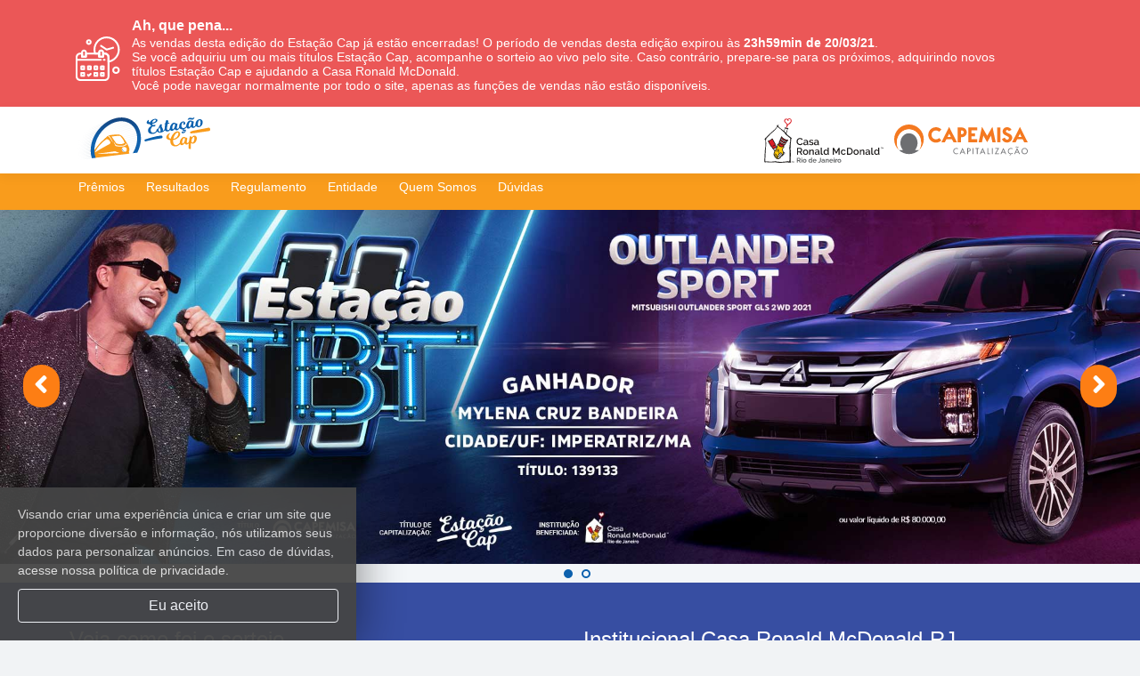

--- FILE ---
content_type: text/html; charset=UTF-8
request_url: https://tbt.estacaocap.com/
body_size: 7938
content:
<!DOCTYPE html>
<html xmlns="http://www.w3.org/1999/xhtml" lang="pt-BR">
<head>
	<meta content='text/html; charset=utf-8' http-equiv='content-type'>
	<meta charset='UTF-8'>
	<title>Estação TBT -  Estação Cap - Título de Capitalização</title>

    <link rel="shortcut icon" type="image/png" href="imagens/icones/favicon.png" />
    <meta name="description" content="Concorra a muitos prêmios ajudando a Casa Ronald McDonald. São muitas chances de ganhar, adquira já o seu título!" />
<meta name="keywords" content="Capitalização, Prêmios, Sorte, Beneficiente, Filantropia, Contribuição, Dinheiro, Carros, Casas, Casa Ronald McDonald, Sorteio" />

<link rel="canonical" href="https://www.estacaocap.com/"/>
<meta property="og:locale" content="pt_BR"/>
<meta property="og:type" content="website"/>
<meta property="og:title" content="Estação Cap - Título de Capitalização"/>
<meta property="og:description" content="Concorra a muitos prêmios ajudando a Casa Ronald McDonald. São muitas chances de ganhar, adquira já o seu título!"/>
<meta property="og:url" content="https://www.estacaocap.com/"/>
<meta property="og:site_name" content="Estação Cap"/>
<meta name="twitter:card" content="summary_large_image"/>
<meta name="twitter:description" content="Concorra a muitos prêmios ajudando a Casa Ronald McDonald. São muitas chances de ganhar, adquira já o seu título!"/>
<meta name="twitter:title" content="Estação Cap - Título de Capitalização"/>
<meta name="twitter:site" content="@estacaocap"/>
<script type='application/ld+json'>{"@context":"https://schema.org","@type":"WebSite","@id":"https://www.estacaocap.com/#website","url":"https://www.estacaocap.com/","name":"EstacapCap","potentialAction":{"@type":"SearchAction","target":"https://www.estacaocap.com/?s={search_term_string}","query-input":"required name=search_term_string"}}</script>

<script type='application/ld+json'>{"@context":"https://schema.org","@type":"Organization","url":"https://www.estacaocap.com/","sameAs":["https://facebook.com/estacaocap","https://instagram.com/estacaocap","https://youtube.com/user/estacaocap","https://twitter.com/estacaocap"],"@id":"https://www.estacaocap.com/#organization","name":"EstacaoCap","logo":"http://www.estacaocap.com/imagens/EstaçãoCAP.svg"}</script>

<link type="application/xml" rel="sitemap" title="Sitemap" href="sitemap.xml" />    <meta name="viewport" content="width=device-width, initial-scale=1, maximum-scale=1, user-scalable=no">

    <meta name="theme-color" content="#f99c1c" />
    <meta name="msapplication-TileColor" content="#f99c1c" />

    <meta name="msapplication-TileImage" content="https://estacaocap.com/imagens/icones/estacap_114x101.png" />

    <link rel="apple-touch-icon-precomposed" sizes="57x57" href="https://estacaocap.com/imagens/icones/estacap_57x51.png" />
    <link rel="apple-touch-icon-precomposed" sizes="72x72" href="https://estacaocap.com/imagens/icones/estacap_72x64.png" />
    <link rel="apple-touch-icon-precomposed" sizes="114x114" href="https://estacaocap.com/imagens/icones/estacap_114x101.png" />
    <link rel="apple-touch-icon-precomposed" sizes="120x120" href="https://estacaocap.com/imagens/icones/estacap_120x106.png" />
    <link rel="apple-touch-icon-precomposed" sizes="152x152" href="https://estacaocap.com/imagens/icones/estacap_.152x135.png" />
    <link rel="stylesheet" href="https://use.fontawesome.com/releases/v5.0.8/css/solid.css" integrity="sha384-v2Tw72dyUXeU3y4aM2Y0tBJQkGfplr39mxZqlTBDUZAb9BGoC40+rdFCG0m10lXk" crossorigin="anonymous">
    <link rel="stylesheet" href="https://use.fontawesome.com/releases/v5.0.8/css/fontawesome.css" integrity="sha384-q3jl8XQu1OpdLgGFvNRnPdj5VIlCvgsDQTQB6owSOHWlAurxul7f+JpUOVdAiJ5P" crossorigin="anonymous">
    <link rel="stylesheet" href="./assets/css/common.min.css">
    <link rel="stylesheet" href="./assets/css/carousels.css">
    

    <link rel="stylesheet" href="https://use.fontawesome.com/releases/v5.0.8/css/solid.css" integrity="sha384-v2Tw72dyUXeU3y4aM2Y0tBJQkGfplr39mxZqlTBDUZAb9BGoC40+rdFCG0m10lXk" crossorigin="anonymous">
    <link rel="stylesheet" href="https://use.fontawesome.com/releases/v5.0.8/css/fontawesome.css" integrity="sha384-q3jl8XQu1OpdLgGFvNRnPdj5VIlCvgsDQTQB6owSOHWlAurxul7f+JpUOVdAiJ5P" crossorigin="anonymous">
    <link rel="stylesheet" href="../assets/css/common.min.css">
    <link rel="stylesheet" href="https://use.fontawesome.com/releases/v5.0.8/css/solid.css"
          integrity="sha384-v2Tw72dyUXeU3y4aM2Y0tBJQkGfplr39mxZqlTBDUZAb9BGoC40+rdFCG0m10lXk" crossorigin="anonymous">
    <link rel="stylesheet" href="https://use.fontawesome.com/releases/v5.0.8/css/fontawesome.css"
          integrity="sha384-q3jl8XQu1OpdLgGFvNRnPdj5VIlCvgsDQTQB6owSOHWlAurxul7f+JpUOVdAiJ5P" crossorigin="anonymous">

    <meta property="og:image" content="https://estacaocap.com/imagens/logo_og_image.png">
    <meta property="og:image:type" content="image/png">
    <meta property="og:image:width" content="1200">
    <meta property="og:image:height" content="630">

    <meta property="fb:app_id" content="2092968507617895">
        <meta property="og:image:alt" content="Concorra a muitos prêmios ajudando a Casa Ronald McDonald. São muitas chances de ganhar, adquira já o seu título!" />
    
    <link async rel="stylesheet" href="https://cdnjs.cloudflare.com/ajax/libs/twitter-bootstrap/4.1.1/css/bootstrap.min.css" />

            <link href="dist/megasorte.min.css?20260114" rel="stylesheet" />
    
            <!-- Google Tag Manager -->
        <script>(function(w,d,s,l,i){w[l]=w[l]||[];w[l].push({'gtm.start':
        new Date().getTime(),event:'gtm.js'});var f=d.getElementsByTagName(s)[0],
        j=d.createElement(s),dl=l!='dataLayer'?'&l='+l:'';j.async=true;j.src=
        'https://www.googletagmanager.com/gtm.js?id='+i+dl;f.parentNode.insertBefore(j,f);
        })(window,document,'script','dataLayer','GTM-WXMCNFQ');</script>
        <!-- End Google Tag Manager -->
        <script>
        !function (w, d, t) {
        w.TiktokAnalyticsObject=t;var ttq=w[t]=w[t]||[];ttq.methods=["page","track","identify","instances","debug","on","off","once","ready","alias","group","enableCookie","disableCookie"],ttq.setAndDefer=function(t,e){t[e]=function(){t.push([e].concat(Array.prototype.slice.call(arguments,0)))}};for(var i=0;i<ttq.methods.length;i++)ttq.setAndDefer(ttq,ttq.methods[i]);ttq.instance=function(t){for(var e=ttq._i[t]||[],n=0;n<ttq.methods.length;n++)ttq.setAndDefer(e,ttq.methods[n]);return e},ttq.load=function(e,n){var i="https://analytics.tiktok.com/i18n/pixel/events.js";ttq._i=ttq._i||{},ttq._i[e]=[],ttq._i[e]._u=i,ttq._t=ttq._t||{},ttq._t[e]=+new Date,ttq._o=ttq._o||{},ttq._o[e]=n||{};var o=document.createElement("script");o.type="text/javascript",o.async=!0,o.src=i+"?sdkid="+e+"&lib="+t;var a=document.getElementsByTagName("script")[0];a.parentNode.insertBefore(o,a)};

        ttq.load('C6SDKAOSD31JS4JVN56G');
        ttq.page();
        }(window, document, 'ttq');
        </script>
        <!-- Start of estacaocap Zendesk Widget script -->
    <script id="ze-snippet" src="https://static.zdassets.com/ekr/snippet.js?key=59964a07-e7ab-4bb3-9ec9-4ec295e806b8"> </script>
    <!-- End of estacaocap Zendesk Widget script -->
    <!-- Facebook Pixel Code -->
    <script>
        !function(f,b,e,v,n,t,s)
        {if(f.fbq)return;n=f.fbq=function(){n.callMethod?
        n.callMethod.apply(n,arguments):n.queue.push(arguments)};
        if(!f._fbq)f._fbq=n;n.push=n;n.loaded=!0;n.version='2.0';
        n.queue=[];t=b.createElement(e);t.async=!0;
        t.src=v;s=b.getElementsByTagName(e)[0];
        s.parentNode.insertBefore(t,s)}(window, document,'script',
        'https://connect.facebook.net/en_US/fbevents.js');
        fbq('init', '194524089206831');
        fbq('track', 'PageView');
    </script>
    <noscript><img height="1" width="1" style="display:none"
        src="https://www.facebook.com/tr?id=194524089206831&ev=PageView&noscript=1"
    /></noscript>
    <!-- End Facebook Pixel Code -->

    <script src="//cdn.jsdelivr.net/npm/sweetalert2@11"></script>
</head>

  
        <body class="index vendas-bloqueadas user-message encerrada mac chrome">
        
  
      <div class="user-alert vendas-encerradas">
      <div class="container">
        <div class="alert-title">Ah, que pena...</div>
        <div class="alert-description">
          <img src="imagens/date.svg" height="50" alt="Calendário e Datas" />
          As vendas desta edição do Estação Cap já estão encerradas! 
          O período de vendas desta edição expirou às <span>23h59min de 20/03/21</span>. <br />
          Se você adquiriu um ou mais títulos Estação Cap, acompanhe o sorteio ao vivo pelo site. Caso contrário, prepare-se para os próximos, adquirindo novos títulos Estação Cap e ajudando a Casa Ronald McDonald. <br />
          Você pode navegar normalmente por todo o site, apenas as funções de vendas não estão disponíveis.
        </div>
      </div>
    </div>
  
<!-- Google Tag Manager (noscript) -->
<noscript><iframe src="https://www.googletagmanager.com/ns.html?id=GTM-WXMCNFQ"
height="0" width="0" style="display:none;visibility:hidden"></iframe></noscript>
<!-- End Google Tag Manager (noscript) --><script language="JavaScript" src="js/compra_rapida.js"></script>
<header>
  <div class="navbar navbar-dark bg-dark bg-white box-shadow fixed-top first-menu">
    <div class="container d-flex justify-content-between">
      <a href="#" class="d-md-none control-menu icon-menu" title="Navegação Mobile">Menu</a>
      <a href="https://estacaocap.com" class="navbar-brand d-flex align-items-center"><img
          src="Logo_vetores/EstaçãoCAP.svg" alt="Logo Estação Cap" height="50" /></a>

      <div class="user_actions">
        <div class="d-none d-lg-inline-block">
          <img class="mr-2" src="Logo_vetores/Marca_preferencial_reduzida.svg" height="50" />
          <img class="mr-2" src="Logo_vetores/Capemisa_horizontal_pref_reduzida.svg" height="55" width="150" />
        </div>
      </div>
    </div>
  </div>

                <section class="menu-bar somebarra bg-blue navbar box-shadow fixed-top">
        <div class="container justify-content-between">
      <ul>
        <li class="d-md-none form-mobile"></li>
                <li><a href="premios">Prêmios</a></li>
                <li><a href="/#resultados">Resultados</a></li>
                <li><a href="regulamento">Regulamento</a></li>
        <li><a href="instituicao">Entidade</a></li>
        <li><a href="somos">Quem Somos</a></li>
        <li><a href="duvidas">Dúvidas</a></li>
      </ul>
          </div>
  </section>
    
  
    <!--*************************INICIO ACESSO AS BARRAS DE MENSAGENS E AVISOS*************************-->

        <!--************************SE NÃO ESTIVER ENCERRANDO A LIVE MOSTRA A BARRA DE ENCERRANDO-->

        <!-- input para trazer dados do REDIS e enviar para o compra_rapida.js-->

    <input type="text" hidden value="" id="qtcompra_promocao">
    <input type="text" hidden value="" id="qtganha_promocao">
    <input type="text" hidden value="20" id="VlBilhete">
    <input type="text" hidden value="N" id="ativa">

    
        <input type="text" hidden id="status_edicao" value="encerrada">
    <!--*************************FIM ACESSO AS BARRAS DE MENSAGENS E AVISOS*************************-->
  </section>
</header>

<!-- Script para fechar o navbar -->
<script>
var status_edicao = document.getElementById("status_edicao").value;

function fechar() {
  if (status_edicao == "encerrando") {
    document.getElementById("barra_promo_parabens").style.display = "none";
    document.getElementById("carousel_slider").style.marginTop = "1.5rem";
    document.getElementById("body").style.marginTop = "106px";
    document.getElementById("msg_encerrando").style.marginTop = "106px";
  } else {
    document.getElementById("barra_promo_parabens").style.display = "none";
    document.getElementById("carousel_slider").style.marginTop = "0rem";
    document.getElementById("body").style.marginTop = "106px";
  }
}

function barOpen() {
  $("#barra_promo_add").show();
  document.getElementById("body").style.marginTop = "106px";
}
</script>
<!-- ****************************** Slider se não houver promo ativa e encerrando ************************************-->

<section class="jd-slider sliderEncerrado slider" id="carousel_slider">
  <div class="slide-inner">
    <ul class="slide-area">
            <li>
        <a           href='#comprar'>
          <img class="img_banner" src="externalStorage/banners/37_imgbanner_1620849168.jpg"
            title="TBT - Ganhadores#1" alt="Banner TBT - Ganhadores#1">
        </a>
      </li>
            <li>
        <a           href='#comprar'>
          <img class="img_banner" src="externalStorage/banners/38_imgbanner_1620849189.jpg"
            title="TBT - Ganhadores#2" alt="Banner TBT - Ganhadores#2">
        </a>
      </li>
          </ul>
    <a class="prev" href="#">
      <i class="fas fa-angle-left fa-2x"></i>
    </a>
    <a class="next" href="#">
      <i class="fas fa-angle-right fa-2x"></i>
    </a>
  </div>
  <div class="controller">
    <a class="auto hidden" href="#">
      <i class="fas fa-play fa-xs"></i>
      <i class="fas fa-pause fa-xs"></i>
    </a>
    <div class="indicate-area"></div>
  </div>
</section>

<!-- ****************************** Slider se houver promoção Ativa ************************************-->


<!--FIM do bloco do carousel principal-->





<!--Lives Realizadas INICIO-->


<!-- Insere botão para ativar Lives do youtube -->


<section class="videos">
  <div class="container">
    <div class="row">
      <div class="col-md-6">
        <h3>Veja como foi o  sorteio</h3>
        <div class="youtube" data-embed="T10oKDsKuz4">
          <div class="play-button"></div>
        </div>
      </div>
      <div class="col-md-6">
        <h3>Institucional Casa Ronald McDonald-RJ</h3>
        <div class="youtube" data-embed="wcKkrPH_TDw">
          <div class="play-button"></div>
        </div>
      </div>
    </div>
  </div>
</section>

<section class="resultados" id="resultados">
  <div class="container">
    <h2>Resultados</h2>
    <div class="resultados-get">
      
<div class="row filtros-resultados">
    <div class="col-md-5">
    <label for="selecionar-edicao">Edição</label>
    <select class="form-control" id="selecionar-edicao">
                    <option selected='selected' value="7"> Edição 7 (Estação TBT): 20/03/2021</option>
            </select>  
    </div>

    <div class="col-md-3">
    </div>

    <div class="col-md-4">
        <label></label>
    </div>
</div>


    <div class="ganhadores-rodada">
        <h5>Giros da sorte</h5>
        <div class="row">
                            <div class="col-12 col-md-4 col-lg-3 lucky-rodada">
                    <img title="Ampliar foto do ganhador" alt="Foto do Ganhador" class="ganhador-foto rounded-circle" src="externalStorage/ganhadores/rodada/155.png" width="70" height="70" />
                    <div>
                        <div class="text-primary"><b>R$ 5.000,00</b></div>
                        <div><b>146640</b></div>
                        <div>Alexandro de Jesus Soares Costa</div>
                        <div>Barra do Choça/BA</div>
                    </div>
                    <div class="sugestao-premio">
                    Prêmio no valor total de R$ 5.000,00. Líquido de Imposto de Renda. </div>
                </div>
                            <div class="col-12 col-md-4 col-lg-3 lucky-rodada">
                    <img title="Ampliar foto do ganhador" alt="Foto do Ganhador" class="ganhador-foto rounded-circle" src="externalStorage/ganhadores/rodada/156.jpeg" width="70" height="70" />
                    <div>
                        <div class="text-primary"><b>R$ 5.000,00</b></div>
                        <div><b>076419</b></div>
                        <div>Ana Flávia de Souza Martins</div>
                        <div>João Pessoa/PB</div>
                    </div>
                    <div class="sugestao-premio">
                    Prêmio no valor total de R$ 5.000,00. Líquido de Imposto de Renda. </div>
                </div>
                            <div class="col-12 col-md-4 col-lg-3 lucky-rodada">
                    <img title="Ampliar foto do ganhador" alt="Foto do Ganhador" class="ganhador-foto rounded-circle" src="externalStorage/ganhadores/rodada/157.png" width="70" height="70" />
                    <div>
                        <div class="text-primary"><b>R$ 5.000,00</b></div>
                        <div><b>186487</b></div>
                        <div>Fhelip Zenóbio Pessoa Araújo </div>
                        <div>Arapiraca /AL</div>
                    </div>
                    <div class="sugestao-premio">
                    Prêmio no valor total de R$ 5.000,00. Líquido de Imposto de Renda. </div>
                </div>
                            <div class="col-12 col-md-4 col-lg-3 lucky-rodada">
                    <img title="Ampliar foto do ganhador" alt="Foto do Ganhador" class="ganhador-foto rounded-circle" src="externalStorage/ganhadores/rodada/158.png" width="70" height="70" />
                    <div>
                        <div class="text-primary"><b>R$ 5.000,00</b></div>
                        <div><b>010927</b></div>
                        <div>Bruna Almeida Linhares Pontes </div>
                        <div>Sobral /CE</div>
                    </div>
                    <div class="sugestao-premio">
                    Prêmio no valor total de R$ 5.000,00. Líquido de Imposto de Renda. </div>
                </div>
                            <div class="col-12 col-md-4 col-lg-3 lucky-rodada">
                    <img title="Ampliar foto do ganhador" alt="Foto do Ganhador" class="ganhador-foto rounded-circle" src="externalStorage/ganhadores/rodada/170.png" width="70" height="70" />
                    <div>
                        <div class="text-primary"><b>Mitsubishi Outlander Sport GLS 2WD</b></div>
                        <div><b>139133</b></div>
                        <div>Mylena Cruz Bandeira</div>
                        <div>Imperatriz/MA</div>
                    </div>
                    <div class="sugestao-premio">
                    Sugestão de uso do prêmio no valor total de R$ 80.000,00. Líquido de Imposto de Renda. </div>
                </div>
                    </div>
    </div>

<div class="modal fade" id="imagemodal" tabindex="-1" role="dialog" aria-labelledby="myModalLabel" aria-hidden="true">
    <div class="modal-dialog">
        <div class="modal-content">
            <div class="modal-body">
                <button type="button" class="close" data-dismiss="modal"><span aria-hidden="true">&times;</span><span class="sr-only">Close</span></button>
                <img src="" id="imagepreview" width="100%">
            </div>
        </div>
    </div>
</div>    </div>
  </div>
</section>

<footer>
  <div class="container">
    <div class="row h-100 align-items-center">
      <div class="col-12 col-md-4">
        <img src="Logo_vetores/Capemisa_horizontal_negativa.svg" alt="Instituição e Capitalizadora" width="45%" />
        <img src="Logo_vetores/Marca_negativa.svg" alt="Instituição e Capitalizadora" width="45%" />
      </div>
      <div class="col-12 col-md-8">
        <ul>
                    <li><a href="premios">Prêmios</a></li>
                    <li><a href="/#resultados">Resultados</a></li>
                    <li><a href="regulamento">Regulamento</a></li>
          <li><a href="politica_privacidade">Política de Privacidade</a></li>
          <li><a href="instituicao">Entidade</a></li>
          <li><a href="duvidas">Dúvidas</a></li>
          <li><a href="somos">Quem Somos</a></li>
          <li><a href="contato">Contato</a></li>
        </ul>
      </div>
    </div>

    <div class="row legal-message">
      <div class="col-12 text-justify">
        <p>Título de Capitalização da Modalidade Filantropia Premiável de Contribuição Única, emitido pela
          <strong>CAPEMISA Capitalização S/A</strong>, CNPJ 14.056.028/0001-55, aprovado pelo Processo SUSEP que consta
          no Título. SAC 0800 940 1130. OUVIDORIA 0800 707 4936, de segunda a sexta-feira, das 8h às 17h. <strong>É
            proibida a venda de título de capitalização a menores de dezesseis anos. O valor não exigido dentro do prazo
            prescricional, estabelecido pela legislação em vigor, acarretará a perda desse direito. A aquisição deste
            título faculta ao adquirente a cessão de 100% do direito de resgate à Casa Ronald McDonald, certificada nos
            termos da legislação em vigor. Antes de contratar consulte previamente as Condições Gerais. As condições
            contratuais/regulamento deste produto protocolizadas pela sociedade junto à SUSEP poderão ser consultadas no
            endereço eletrônico www.susep.gov.br, de acordo com o número de processo constante da proposta.</strong>
          Prêmios líquidos de imposto de renda.
        </p>
      </div>
    </div>
    <div class="col-12" style="text-align:center;">
      <strong>
        Acesse <a style="text-decoration: none; color: #ffffff;" href="https://portaldeprivacidade.capemisa.com.br"
          target="_blank">
          https://portaldeprivacidade.capemisa.com.br</a> para saber como a CAPEMISA Capitalização S/A trata os dados
        pessoais coletados.
      </strong>
    </div>
    
    <div class="row no-gutters">
      <div class="col-md-4 footer-cards">
        <a href="duvidas"><img class="mw-100" src="imagens/formas.png"
            alt="Formas de Pagamento" /></a>
      </div>
      <div class="col-md-6 footer-security text-center">
        <a href="https://transparencyreport.google.com/safe-browsing/search?url=estacaocap.com" target="_blank"><img
            src="imagens/seguranca.png" class="d-block mx-auto" alt="Site Seguro" style="max-width: 100%" /></a>
      </div>
      <div class="col-md-2 footer-social text-md-right text-center">
        <div id="redessociais" class="d-inline-block">
          <a title="Youtube" target="_blank" href="https://www.youtube.com/estacaocap"
            class="social-youtube icon-youtube"></a>
          <a title="Facebook" target="_blank" href="https://www.facebook.com/estacaocap"
            class="social-facebook icon-facebook"></a>
          <a title="Instagram" target="_blank" href="https://www.instagram.com/estacaocap"
            class="social-instagram icon-instagram"></a>
          <a title="Twitter" target="_blank" href="https://www.twitter.com/estacaocap"
            class="social-twitter icon-twitter"></a>
        </div>
      </div>
    </div>

    <hr>

    <div class="row logos-empresas">
      <div class="col-md-12 text-center text-md-right">
        Desenvolvimento <br /> <a target="_blank" href="https://objetiva.digital"><img src="imagens/objetivadigital.svg"
            height="25" class="mt-1" alt="Logo Objetiva" /></a>
      </div>
    </div>
  </div>
</footer>

<div class="privacy">
  Visando criar uma experiência única e criar um site que proporcione diversão e informação, nós utilizamos seus dados
  para personalizar anúncios. Em caso de dúvidas, acesse nossa <a href="politica_privacidade" class="politica">política
    de privacidade</a>. <a href="#" class="btn btn-outline-light">Eu aceito</a>
</div>

<div class="loading-mobile">
  <div class="payment-loading-msg">
    <div class="loading m-auto"></div>
    <span>Estabelecendo conexão</span>
    <button class="btn btn-success mt-2 btn-try-again">Tentar novamente</button>
  </div>
</div>

<script defer src="https://static.cloudflareinsights.com/beacon.min.js/vcd15cbe7772f49c399c6a5babf22c1241717689176015" integrity="sha512-ZpsOmlRQV6y907TI0dKBHq9Md29nnaEIPlkf84rnaERnq6zvWvPUqr2ft8M1aS28oN72PdrCzSjY4U6VaAw1EQ==" data-cf-beacon='{"version":"2024.11.0","token":"16c4515448cd420a977c4efbee21edf3","r":1,"server_timing":{"name":{"cfCacheStatus":true,"cfEdge":true,"cfExtPri":true,"cfL4":true,"cfOrigin":true,"cfSpeedBrain":true},"location_startswith":null}}' crossorigin="anonymous"></script>
</body>

</html>
<script src="https://cdnjs.cloudflare.com/ajax/libs/jquery/3.3.1/jquery.min.js"></script>
<script src="https://cdnjs.cloudflare.com/ajax/libs/twitter-bootstrap/4.1.1/js/bootstrap.min.js"></script>
<script src="https://cdnjs.cloudflare.com/ajax/libs/jquery.mask/1.14.15/jquery.mask.min.js"></script>
<script src="https://cdnjs.cloudflare.com/ajax/libs/popper.js/1.14.3/umd/popper.js" integrity="sha512-u0UrPYDr66A0Nk0ll5VJrKfvK849yRAZfKhPBv5ae2EOvRUArP1vfQ03XsxmcNYnZ6/7G15wAlD41q1nAm/xDg==" crossorigin="anonymous"></script>

    <script src="dist/megasorte.min.js?20260114"></script>

<script src="https://cdnjs.cloudflare.com/ajax/libs/bxslider/4.2.15/jquery.bxslider.min.js" integrity="sha256-bApToFmuJpZdnsmRs0zWIEcaHoYxJaZ/+uUAUK6tZd8=" crossorigin="anonymous"></script>
<link rel="stylesheet" href="https://cdnjs.cloudflare.com/ajax/libs/bxslider/4.2.15/jquery.bxslider.min.css" integrity="sha256-0MhmGD1cJKW5AXubF75G3LpaYwtfXxTENG8ff+Fu3W4=" crossorigin="anonymous" />

<link rel="stylesheet" href="//cdnjs.cloudflare.com/ajax/libs/toastr.js/2.1.4/toastr.min.css">
<script defer src="//cdnjs.cloudflare.com/ajax/libs/toastr.js/2.1.4/toastr.min.js"></script>



<script type="text/javascript">
/* $(document).ready(function(){
        $("#mega-pay").on("click", function(){
            $.get("parts/verificaSession.php",function(ret){
                if(ret == "reload"){
                    window.location.reload();
                }
            })
        });
    });*/

window.DHInicioVendas = "1615258800";
window.DHEncerramentoVendas = "1616295540";
$(function() {
  MegaSorteNet.VlBilhete = parseFloat("20");
  MegaSorteNet.UserSaldo = 0;
  MegaSorteNet.edicao = {
    DtSorteio: "2021-03-20",
    DsEdicao: "Estação TBT",
    VlBilhete: parseFloat("20")
  };
  MegaSorteNet.initialize();
  
  

  
  
  $(".modal-banner a").on("click", function(e) {
    e.preventDefault();
    var $modal = $(this).parents(".modal");
    var code = $modal.attr("data-code");
    var date = new Date();

    date.setTime(date.getTime() + (10 * 60 * 1000)); // 10 minutos
    $.cookie(code, true, {
      expires: date
    });

    window.location = $(this).attr("href");
  });

  $(".form-rapida input").mask("000");

  });
</script>

<!-- config:  -->



<script src="./assets/js/jquery.jdSlider-latest.min.js"></script>
<script src="./assets/js/carousels.js"></script>
<script type="text/javascript">
$(function() {

  var youtube = document.querySelectorAll(".youtube");
  for (var i = 0; i < youtube.length; i++) {

    var source = "https://img.youtube.com/vi/" + youtube[i].dataset.embed + "/sddefault.jpg";

    var image = new Image();
    image.src = source;
    image.addEventListener("load", function() {
      youtube[i].appendChild(image);
    }(i));

    youtube[i].addEventListener("click", function() {
      var iframe = document.createElement("iframe");

      iframe.setAttribute("frameborder", "0");
      iframe.setAttribute("allowfullscreen", "");
      iframe.setAttribute("src", "https://www.youtube.com/embed/" + this.dataset.embed +
        "?rel=0&showinfo=0&autoplay=1");

      this.innerHTML = "";
      this.appendChild(iframe);
    });
  };


  $("section.resultados i").click(function() {

    $(this).toggleClass("checked");

  });
});
</script>





--- FILE ---
content_type: text/css
request_url: https://tbt.estacaocap.com/assets/css/common.min.css
body_size: 685
content:
@charset "UTF-8";
button, fieldset, img {
  border: 0;
}

.jd-slider {
  overflow: hidden;
  position: relative;
  width: 100%;
}

.jd-slider .slide-inner {
  overflow: hidden;
  position: relative;
  width: 100%;
}

html {
  font-size: 16px;
}

blockquote, body, button, code, dd, div, dl, dt, fieldset, form, h1, h2, h3, h4, h5, h6, input, legend, li, ol, p, pre, select, td, textarea, th, ul {
  margin: 0;
  padding: 0;
}

dl, li, menu, ol, ul {
  list-style: none;
}

blockquote, q {
  quotes: none;
}

button, input, select, textarea {
  vertical-align: middle;
}

button {
  background-color: transparent;
  cursor: pointer;
}

body {
  background: #fff;
  line-height: 1.5;
  font-family: '돋움', dotum, sans-serif;
  color: #333;
}

button, input, select, td, textarea, th {
  line-height: 1.5;
  font-family: '돋움', dotum, sans-serif;
  color: #333;
}

a {
  color: #333;
  text-decoration: none;
}

a:active, a:hover {
  text-decoration: underline;
}

address, caption, cite, code, dfn, em, var {
  font-style: normal;
  font-weight: 400;
}

.jd-slider {
  margin: 0 auto;
  padding: 0;
}

.jd-slider .slide-area {
  width: 100%;
  margin: 0;
  padding: 0;
}

.jd-slider .slide-area:after {
  display: block;
  content: '';
  clear: both;
}

.jd-slider .slide-area li {
  display: none;
  float: left;
  width: 100%;
}

.jd-slider .slide-area li:first-child {
  display: block;
}

.jd-slider .slide-area li img {
  display: block;
  width: 100%;
}

.jd-slider .next, .jd-slider .prev {
  position: absolute;
  top: 50%;
  -webkit-transform: translateY(-50%);
  transform: translateY(-50%);
  color: #ffffff;
  background: #fd7e14;
  border-radius: 50px !important;
  padding: 0.5% 1% 0.5% 1%;
}

.jd-slider .hidden.next, .jd-slider .hidden.prev {
  display: none;
}

.jd-slider .prev {
  left: 2%;
}

.jd-slider .next {
  right: 2%;
}

.jd-slider .controller {
  width: 100%;
  text-align: center;
  background: #f3f6f9;
}

.jd-slider .controller .auto {
  display: inline-block;
  vertical-align: middle;
}

.jd-slider .controller .auto i {
  display: none;
  color: #333;
}

.jd-slider .controller .auto.pause .fa-pause, .jd-slider .controller .auto.play .fa-play {
  display: block;
}

.jd-slider .controller .indicate-area {
  display: inline-block;
}

.jd-slider .controller .indicate-area a {
  display: inline-block;
  position: relative;
  width: 10px;
  height: 10px;
  margin: 0 5px;
  font-size: 0;
  color: transparent;
  vertical-align: middle;
}

.jd-slider .controller .indicate-area a:after {
  content: '';
  position: absolute;
  top: 0;
  left: 0;
  width: inherit;
  height: inherit;
  -webkit-box-sizing: border-box;
  box-sizing: border-box;
  border: 2px solid #0c61ae;
  border-radius: 50%;
}

.jd-slider .controller .indicate-area a.on:after {
  background-color: #0c61ae;
}

.jd-slider a {
  font-size: 1rem;
}

.jd-slider.fade .slide-area li {
  display: block;
  position: absolute;
  top: 0;
  left: 0;
  opacity: 0;
  -webkit-transform: translateZ(0);
  transform: translateZ(0);
}

.jd-slider.fade .slide-area li:first-child {
  position: static;
  opacity: 1;
}

.jd-slider.slider--none .controller, .jd-slider.slider--none .next, .jd-slider.slider--none .prev {
  display: none;
}

.realizadas {
  background: #ffffff !important;
}


--- FILE ---
content_type: text/css
request_url: https://tbt.estacaocap.com/assets/css/carousels.css
body_size: -50
content:
.jd-slider {
  margin: -17px 0;
}

.jd-slider .slide-inner::before {
  content: '';
  position: absolute;
}

.jd-slider .slide-area > li > a {
  display: block;
  font-size: 3em;
  font-weight: bold;
  outline: 0;
}

.jd-slider .controller {
  margin: 0;
}

.jd-slider.slider3 .slide-area > li, .jd-slider.slider3-2 .slide-area > li, .jd-slider.slider3-3 .slide-area > li {
  width: 50%;
}

.jd-slider.slider3 .slide-area > li:nth-child(2), .jd-slider.slider3-2 .slide-area > li:nth-child(2), .jd-slider.slider3-3 .slide-area > li:nth-child(2) {
  display: block;
}

.msg_lives {
  color: #ffffff;
  border-radius: 25px;
  font-size: 50%;
  text-align: center;
  padding: 3%;
  margin-top: 3%;
  font-weight: bold;
}

a {
  text-decoration: none !important;
}

.slide_img {
  padding: 3%;
}

.msg_lives {
  width: 90%;
  margin-left: 6%;
}


--- FILE ---
content_type: text/css
request_url: https://tbt.estacaocap.com/dist/megasorte.min.css?20260114
body_size: 19187
content:
.loading,.user-alert.vendas-encerrando .alert-description{opacity:1}.banners,.hidden,.loading *,.wrap-div{visibility:hidden}.text-primary{color:#f99c1c!important}@-webkit-keyframes button-spin{from{-webkit-transform:rotate(0);transform:rotate(0)}to{-webkit-transform:rotate(360deg);transform:rotate(360deg)}}@keyframes button-spin{from{-webkit-transform:rotate(0);transform:rotate(0)}to{-webkit-transform:rotate(360deg);transform:rotate(360deg)}}.loading{position:relative;cursor:default;text-shadow:none!important;color:transparent!important;pointer-events:auto;-webkit-transition:all 0s linear,opacity .1s ease;transition:all 0s linear,opacity .1s ease}.loading:after,.loading:before{position:absolute;content:" ";top:50%;margin:-15px 0 0 -15px;width:30px;height:30px;z-index:99}.loading:before{left:50%;border-radius:500rem;border:.2em solid rgba(0,0,0,.04)}.loading:after{left:50%;-webkit-animation:button-spin .6s linear;animation:button-spin .6s linear;-webkit-animation-iteration-count:infinite;animation-iteration-count:infinite;border-radius:500rem;border-color:#f99c1c transparent transparent!important;border-style:solid;border-width:.2em;-webkit-box-shadow:0 0 0 1px transparent;box-shadow:0 0 0 1px transparent}.loading.btn-primary.btn:after,.loading.btn-primary.btn:before,.loading.loading-small:after,.loading.loading-small:before{margin:-10px 0 0 -10px!important;width:20px!important;height:20px!important}.loading.btn-success:after{border-color:#fff transparent transparent!important}.loading.btn-primary.btn:before{border-color:#fff}button.loading:after,button.loading:before{margin:-10px 0 0 -10px;width:20px;height:20px}button.loading:after{border-width:.15em}*,::after,::before{-webkit-box-sizing:border-box;box-sizing:border-box}html{height:100%;font-family:sans-serif;line-height:1.15;-webkit-text-size-adjust:100%;-ms-text-size-adjust:100%;-ms-overflow-style:scrollbar;-webkit-tap-highlight-color:transparent}body{margin:0;font-family:-apple-system,BlinkMacSystemFont,"Segoe UI",Roboto,"Helvetica Neue",Arial,sans-serif,"Apple Color Emoji","Segoe UI Emoji","Segoe UI Symbol";font-weight:400;text-align:left;font-size:.85rem;line-height:1.6;padding-top:121px;overflow-x:hidden;background-color:#f1f3f5!important}.badge-primary,.btn-primary{background-color:#f99c1c}.hidden{opacity:0}.btn-primary{border-color:#f99812}.btn-primary:active,.btn-primary:disabled,.btn-primary:hover,.show>.btn-primary.dropdown-toggle{background-color:#dc8206!important;border-color:#d27c06!important}.btn-primary:focus{-webkit-box-shadow:0 0 0 .2rem rgba(249,156,28,.5);box-shadow:0 0 0 .2rem rgba(249,156,28,.5)}.show>.btn-primary.dropdown-toggle{color:#fff}.btn-blue{background-color:#374EA2;border-color:#344a9a}.btn-blue:active,.btn-blue:hover{background-color:#2a3c7c!important;border-color:#273874!important;color:#fff!important}.btn-blue:focus{-webkit-box-shadow:0 0 0 .2rem rgba(55,78,162,.5);box-shadow:0 0 0 .2rem rgba(55,78,162,.5)}h1{font-size:1.5rem}h2{font-size:100%;text-align:center}.navbar{padding:0}@media (min-width:768px){.navbar.bg-white{padding:10px 0}.navbar .navbar-brand img{margin:auto;position:relative;top:-2px}}.navbar .navbar-brand{padding:0}.navbar form{-webkit-box-flex:1;-ms-flex:1 0 auto;flex:1 0 auto}.navbar form input.input-search{background:#FFF;-webkit-box-shadow:0 2px 4px 0 rgba(0,0,0,.1);box-shadow:0 2px 4px 0 rgba(0,0,0,.1);border-radius:2px;color:#ADB5BD;letter-spacing:-.2px;padding:8px 10px;margin:10px 0;outline:0;border:0;width:100%}.navbar .user_actions{margin-left:20px;position:relative;padding-right:40px}.navbar .user_actions .dropdown{display:inline-block}.navbar .user_actions .dropdown .form-group{margin-bottom:8px}.navbar .user_actions .dropdown .dropdown-menu .text{font-weight:500;padding-bottom:5px}.navbar .user_actions .dropdown .dropdown-menu form{padding:1rem 1rem 0;min-width:250px}.navbar .user_actions .dropdown .dropdown-menu form input[type=password],.navbar .user_actions .dropdown .dropdown-menu form input[type=email]{background-color:#FAFBFC;border:1px solid #ddd;line-height:2;font-size:1em}.navbar .user_actions .dropdown .dropdown-menu form button.btn-primary{width:100%}.navbar .user_actions .dropdown:before{position:absolute;left:0;top:5px;font-size:30px}.navbar .user_actions .dropdown.fb:before{display:none}.navbar .user_actions .dropdown.fb img{border-radius:50%;width:40px;position:absolute;left:0;top:0}.user_actions .dropdown-menu{padding-bottom:15px;min-width:300px}.dropdown-menu-right{left:auto;right:0}@media screen and (min-width:0px) and (max-width:767px){.menu-clear{display:none}}section.menu-bar{background-color:#f99c1c;top:70px;z-index:500}section.menu-bar ul{margin:0;padding:0;list-style:none}section.menu-bar ul li{display:inline}section.menu-bar ul li a{display:inline-block;color:#fff;font-weight:500;padding:15px 10px;text-decoration:none}section.menu-bar ul li a:hover{background-color:#fff;color:#374EA2}@media screen and (max-width:767px){.navmenu,.somebarra{background:0 0!important;height:0!important}.sliderEncerrando{margin-top:4.7rem!important}.sliderVar{margin-top:0}.sliderVarativa{margin-top:2.7rem}.sliderEncerrado{margin-top:0}}@media screen and (min-width:768px){.sliderEncerrando{margin-top:1.5rem}.sliderVar{margin-top:0}.sliderEncerrado{margin-top:1.5rem}ul{margin:0;padding:0}ul li{list-style:none}.bx-wrapper .bx-pager{bottom:20px}.bx-wrapper .bx-pager a{border:2px solid #fff;background-color:transparent!important}.bx-wrapper .bx-pager a.active{background-color:#fff!important;border:0}.bx-wrapper{-webkit-box-shadow:none!important;box-shadow:none!important;border:0!important;margin:0!important}.bx-wrapper img{width:100%}}.banners-controls{background-color:#374EA2}.banners-controls ul{margin:0;padding:0;display:-webkit-box;display:-ms-flexbox;display:flex;-webkit-box-orient:horizontal;-webkit-box-direction:normal;-ms-flex-direction:row;flex-direction:row}.banners-controls ul li{list-style:none;-webkit-box-flex:1;-ms-flex:1 0 0px;flex:1 0 0;position:relative}.banners-controls ul li a{color:#fff;width:100%;display:inline-block;font-size:.9rem;text-decoration:none;padding:0 20px 10px;line-height:50px;text-align:center}@media (max-width:991px){.banners-controls ul li a{padding:0;text-align:center}}.banners-controls ul li.active a,.banners-controls ul li:hover a{background-color:#374EA2;font-weight:700;font-size:1.2em}.banners-controls ul li.active:before{content:"";height:10px;width:100%;position:absolute;top:-10px;background-color:#374EA2}.boxes{background-color:#F1F3F5;padding-bottom:60px}@media (max-width:767px){.boxes{padding-top:20px;margin-top:0}}.boxes .col{position:relative;margin:10px 0}@media (max-width:767px){.boxes .col{margin:5px 0}}.popover-body{max-width:190px}.popover{z-index:999999}.box.dezenas ul{-webkit-user-select:none;-moz-user-select:none;-ms-user-select:none;user-select:none}.box.dezenas .instrucoes{color:#374EA2}.box .label-box{width:50%;left:calc(50% / 2);text-align:center;background-color:#FCC419;color:#fff;top:-45px;padding:5px 0;position:absolute;border-radius:50px;font-weight:700}.box{background:#fff;display:inline-block;width:100%;-webkit-box-shadow:0 0 20px 0 rgba(0,0,0,.1);box-shadow:0 0 20px 0 rgba(0,0,0,.1);padding:10px;border-radius:5px;text-align:left}.box .icon-arrow-down{display:none}.box .icon-question{position:absolute;top:20px;right:30px;font-size:22px}.box .icon-question:before{color:#ddd}.box .icon-question:hover{cursor:help}.box .icon-question:hover:before{color:#FCC419}.box .title{text-align:center;border-bottom:1px solid #E9ECEF;font-size:1.2rem;font-weight:700;text-transform:uppercase;padding:10px 0 18px;color:#374EA2;margin-bottom:20px;position:relative}.box .title i{position:absolute;top:40px;font-size:30px;background-color:#fff;left:50%;margin-left:-25px;border-radius:50%;width:50px}.box.rapida{color:#f99c1c}@media (max-width:767px){.box.rapida{min-height:auto!important;padding-bottom:20px}.box.rapida .title+div,.box.rapida hr{display:none}.box.rapida .form-rapida{margin-top:10px!important}.box.rapida .total-rapida{margin-top:5px!important}.box.rapida .btns-actions{position:static;width:100%;margin-top:5px!important}}.box.rapida .form-rapida button{width:35px;height:40px;color:#fff;border:0;cursor:pointer;background-color:#f99c1c;outline:0;font-size:120%}.box.rapida .form-rapida button:hover{background-color:#f59106}.box.rapida .form-rapida input{width:50px;height:40px;border:0;border-bottom:1px solid #f99c1c;text-align:center;color:#f99c1c;font-weight:700;outline:0;font-size:120%;margin:0 5px}.box.selecionar{text-align:center}.add-to-cart{display:none}.modal-body label{-webkit-box-flex:20%;-ms-flex:20% 0 0px;flex:20% 0 0}section.ganhadores,section.vt-premios{min-height:465px;position:relative;background:url(/imagens/bg-3) no-repeat;background-size:cover}section.ganhadores div,section.vt-premios div{z-index:102;position:relative}section.ganhadores:before,section.vt-premios:before{content:"";position:absolute;top:0;left:0;width:40%;height:100%;z-index:100}section.ganhadores:after,section.vt-premios:after{content:"";position:absolute;top:0;left:0;width:40%;height:100%;background-color:rgba(55,78,162,.9);z-index:101}section.ganhadores .left-text,section.vt-premios .left-text{padding:50px 15% 50px 0;color:#fff;text-shadow:0 0 10px rgba(0,0,0,.1);width:40%;font-size:1.15rem;line-height:2rem}section.ganhadores .left-text h3,section.vt-premios .left-text h3{margin:40px 0;font-size:2rem}section.ganhadores .video,section.vt-premios .video{position:absolute;padding:20px;min-height:320px;width:70%;margin-left:30%;left:0;top:50px;background:#FFF;-webkit-box-shadow:0 0 20px 0 rgba(0,0,0,.2);box-shadow:0 0 20px 0 rgba(0,0,0,.2)}@media (max-width:767px){.box.sugestao .add-to-cart,.box.sugestao .btn-sugestao{padding:6px;font-size:14px}#cadastro label{margin-bottom:0}.social-networks .btn-facebook:before{top:8px!important}section.ganhadores,section.vt-premios{padding-bottom:50px}section.ganhadores .left-text,section.ganhadores:after,section.ganhadores:before,section.vt-premios .left-text,section.vt-premios:after,section.vt-premios:before{width:100%}section.ganhadores .video,section.vt-premios .video{position:static;top:0;width:100%;margin-left:0}body.cadastro .campanha-cadastro{padding:15px 0!important;background-position:calc(100% - 10px) center}body.cadastro .campanha-cadastro .text-green{font-size:1.2em!important}body.cadastro .campanha-cadastro .texto-campanha{font-size:1em!important}}section.vt-premios{background:url(/imagens/bg-premios.jpg) no-repeat;background-size:cover}section.videos:after,section.vt-premios:after{background-color:#374EA2;width:100%}section.vt-premios:before{width:100%}section.videos{position:relative;padding:50px 0}section.videos:after{content:"";position:absolute;top:0;left:0;height:100%;z-index:100}section.videos>div{z-index:102;position:relative}section.videos h3{font-size:1.5rem;color:#fff}.sidebar .box,.sidebar .bx-wrapper{margin-bottom:20px}section.resultados{padding-bottom:50px}section.resultados .container{padding-top:25px}section.resultados .container label{font-weight:700;margin-bottom:0}section.resultados h2{color:#f99c1c;display:inline-block}section.resultados h5{color:#f99c1c;font-size:1rem;font-weight:500}section.resultados .dropdown{display:inline-block;margin-left:20px;top:-5px}section.resultados .ganhadores-premios{padding-top:30px}section.resultados .ganhadores-rodada{margin-top:30px}@media (max-width:767px){section.resultados .ganhadores-rodada{text-align:center;padding:10px}}section.resultados .ganhadores-rodada .lucky-rodada{margin:20px 0}section.resultados .ganhadores-rodada .lucky-rodada img{margin-right:10px}section.resultados .ganhadores-rodada .sugestao-premio{font-size:80%!important}section.resultados .sorteio{background:rgba(255,255,255,.6);border:1px solid #F1F3F5;-webkit-box-shadow:0 0 10px 0 rgba(0,0,0,.05);box-shadow:0 0 10px 0 rgba(0,0,0,.05);border-radius:5px;padding:20px;margin:10px 0}section.resultados .sorteio i{width:40px;height:40px;text-align:center;border:1px solid #DEE2E6;font-weight:700;color:#343A40;font-style:normal;font-size:1rem;line-height:38px;border-radius:50%;display:inline-block;margin:2px;background-image:-webkit-gradient(linear,left bottom, left top,color-stop(0, #DEE2E6),color-stop(75%, #FFF));background-image:linear-gradient(0deg,#DEE2E6 0,#FFF 75%);cursor:pointer}section.resultados .sorteio i:hover{background-image:none;background-color:#868E96;color:#fff}section.resultados .sorteio i.checked{background-image:none;background-color:#374EA2;color:#fff}section.resultados .sorteio .lucky{font-size:.9rem;margin:20px 0;display:inline-block;width:100%;text-align:center}@media (min-width:768px){section.resultados .sorteio .lucky{text-align:left;width:30%}}section.resultados .sorteio .lucky img{margin-right:10px}section.resultados .sugestao-premio{color:rgba(52,58,64,.7);width:100%}section.resultados .itens-right{position:relative}section.resultados .itens-right .icon-live{padding-left:30px;width:100px;position:relative;-webkit-animation:liveopacity 2s linear infinite alternate;animation:liveopacity 2s linear infinite alternate}section.resultados .itens-right .icon-live.live,section.resultados .itens-right .icon-live.live span,section.resultados .itens-right .icon-live.live:before{color:red}section.resultados .itens-right .icon-live:before{position:absolute;top:9px;left:9px;font-size:18px}section.resultados .itens-right .icon-live:after{content:"Ao vivo";-webkit-animation:liveanimation 2s linear infinite alternate;animation:liveanimation 2s linear infinite alternate}#redessociais a{display:inline-block;text-align:center;text-decoration:none;margin:0 5px}#redessociais a:before{color:#fff;font-size:20px;position:relative;top:3px}#redessociais a:hover:before{opacity:.5}footer{background-color:#f99c1c;color:#fff;padding:50px 0}footer hr{border-top:1px solid rgba(255,255,255,.2)}footer ul{margin:0;padding:0}footer ul li{list-style:none;display:inline}footer ul li a{color:#fff;padding:0 5px}footer ul li a:hover{color:#fff}footer .legal-message{margin-top:20px;padding-top:20px;border-top:1px solid rgba(255,255,255,.2)}footer .legal-message img{max-width:100%}.main-page{padding:30px;font-size:.85rem}@media (max-width:767px){.main-page{padding:15px}}.main-page h1{color:#374EA2;padding-bottom:5px;border-bottom:1px dotted #ccc;padding-left:10px;margin-bottom:20px;letter-spacing:-.03em;font-size:1.2rem}@media (max-width:767px){.main-page h1{font-size:1.1rem}}.main-page h1:before{font-size:24px;color:#f99c1c;position:relative;top:2px;left:-5px}.main-page #suascompras .table{max-width:80%;margin:0 auto;color:inherit}@media (max-width:991px){.main-page #suascompras .table{max-width:100%}}.main-page #suascompras .table thead th{border-top:0}.main-page #suascompras .table .btn-default i{position:relative;top:2px}.main-page #suascompras .table.table-hover tbody tr:hover{background-color:#FFF9DB}.main-page #suascompras .table td,.main-page #suascompras .table th{vertical-align:middle}.main-page #suascompras .table td.favorecido{position:relative}.main-page #suascompras .table td.favorecido .select2{display:block!important}.main-page #suascompras .table td.favorecido a{text-decoration:none;border-bottom:1px dotted;position:relative}#hint a.mailcheck span.domain,.alert a,.privacy>a.politica{text-decoration:underline}.main-page #suascompras .table td.favorecido a:after{position:absolute;top:6px;right:-12px}.main-page #suascompras .table td.favorecido span{color:#999}.main-page #suascompras .table tfoot td{border:0}#cadastro .form-control,.dropdown-menu{font-size:.8rem;border-radius:2px}.main-page #suascompras .table a{color:#f99c1c}section.finalizar-carrinho{z-index:9999}.keep-buying,.link-lista-compras{color:#ADB5BD;line-height:40px}section.finalizar-pagamento *{width:100%;text-align:center;display:block}#cadastro select.form-control:not([size]):not([multiple]){height:35px}.sidebar-slides{margin:0;padding:0}.sidebar-slides li{list-style:none}.dropdown-menu{-webkit-box-shadow:0 2px 6px rgba(0,0,0,.1);box-shadow:0 2px 6px rgba(0,0,0,.1);border:1px solid #ddd;border:1px solid rgba(0,0,0,.1)}.alert-danger a{color:#721c24!important}.alert-warning a{color:#533f03!important}.alert a{color:inherit}.alert a:hover,.first-menu .icon-menu,.user-options a{text-decoration:none}#toast-container>div{opacity:.95}#toast-container>div:hover{-webkit-box-shadow:0 0 12px rgba(0,0,0,.2);box-shadow:0 0 12px rgba(0,0,0,.2)}.box-shadow{-webkit-box-shadow:0 .25rem .75rem rgba(0,0,0,.05);box-shadow:0 .25rem .75rem rgba(0,0,0,.05)}.dropdown-toggle::after{display:inline-block;width:0;height:0;margin-left:.255em;vertical-align:.255em;content:"";border-top:.3em solid;border-right:.3em solid transparent;border-bottom:0;border-left:.3em solid transparent}::-webkit-input-placeholder{color:#CED4DA}:-moz-placeholder{color:#CED4DA}::-moz-placeholder{color:#CED4DA}:-ms-input-placeholder{color:#CED4DA}hr{border-top:1px solid rgba(0,0,0,.05)}.btn-default{color:#788288!important;background-color:#fcfcfd;border-color:#d2dae1 #d2dae1 #cbd5dd;-webkit-box-shadow:0 1px 1px rgba(90,90,90,.1);box-shadow:0 1px 1px rgba(90,90,90,.1)}.bx-wrapper .bx-controls-direction a{z-index:99!important}.email-information{padding:20px 10px;border-radius:5px;background-color:#e9ecef;margin-bottom:20px}.email-information b{font-weight:500}.box-email{width:60%;margin:auto}.box-email .btn-primary{margin-top:20px}.social-network hr{margin:10px 0}.TpPessoaDiv{padding-top:30px}.js-validation{display:none}.container.main-page .login-content{margin:auto;padding:10px 0}.container.main-page .login-content input{line-height:2}.container.main-page .login-content button{width:100%;line-height:2.4;font-size:1rem}.container.main-page .login-content .social-networks{padding:0;margin-bottom:10px}.container.main-page .login-content .social-networks a{line-height:2.2}.container.main-page .login-content .social-networks a.btn-google img{height:25px;left:10px;top:8px}.container.main-page .login-content .social-networks a.btn-facebook:before{font-size:24px;top:8px;left:10px}.container.main-page .login-content .social-networks .abcRioButton{height:43px!important}.container.main-page .login-content .social-networks .abcRioButton .abcRioButtonIcon{padding:12px!important}.container.main-page .login-content .social-networks .abcRioButton .abcRioButtonContents{font-size:15px!important;line-height:40px!important}.container.main-page .login-content a.cadastro{padding-left:0}.finalizar .tab-content{border:1px solid #f2f2f2;border-top:0}.finalizar .tab-content .card-body{padding:2rem}.finalizar .nav-tabs{border-bottom:1px solid #f2f2f2}.finalizar .nav-tabs a{color:#f99c1c}.finalizar .nav-tabs .nav-item.show .nav-link,.finalizar .nav-tabs .nav-link.active{border-color:#f2f2f2 #f2f2f2 #fff}.formas-pagamento,.formas-pagamento .card-body,.formas-pagamento .card-footer,.formas-pagamento .card-header{border:0}.card-resumo{border-color:#f2f2f2;z-index:99;margin-top:20px}@media (min-width:768px){.card-resumo{width:100%}}.card-resumo .card-footer,.card-resumo .card-header{background-color:rgba(0,0,0,.01);border-color:#f2f2f2}.formas-pagamento .card-option label:hover,.table-striped tbody tr:nth-of-type(odd){background-color:rgba(0,0,0,.02)}@media (max-width:767px){body.pagamento .card-resumo{margin-top:0!important;border-top:0!important;border-top-left-radius:0!important;border-top-right-radius:0!important}body.pagamento .card-resumo .card-body{padding-top:0!important}}.formas-pagamento label{margin-bottom:.1rem}.formas-pagamento .form-group{margin-bottom:.5rem}.formas-pagamento input{padding:.6rem .75rem}.formas-pagamento .card-option label{margin-right:10px;position:relative;font-size:.8rem;border:2px solid #f0f0f0;border-radius:5px;cursor:pointer;padding:45px 10px 10px}.formas-pagamento .card-option label.marked{border-color:#f99c1c}.formas-pagamento .card-option label input{display:none;margin-right:5px}.formas-pagamento .card-option label:before{content:"";background-image:url(/imagens/formas.png);background-repeat:no-repeat;height:30px;width:100%;position:absolute;top:10px;left:10px}.formas-pagamento .card-option label.credito{min-width:270px}.formas-pagamento .card-option label.debito:before{background-position:0 -35px}.formas-pagamento .card-option label.megasorte:before{background-position:0 -70px}.formas-pagamento .card-option label.megasorte span{color:#f99c1c;font-weight:500}tr.oferta{color:#f99c1c}tr.frete{color:#ADB5BD}tr.no-border td{border-color:transparent}.first-menu .icon-menu{position:relative;color:#f99c1c;padding-top:28px;font-weight:500;text-transform:uppercase}.first-menu .icon-menu:before{position:absolute;font-size:32px;top:2px}.container{padding-left:.5rem!important;padding-right:.5rem!important}@media (max-width:767px){.itens-right .icon-live{font-size:90%;font-weight:700;text-transform:uppercase;height:24px;margin-top:4px}.itens-right .icon-live:before{top:3px;left:5px;font-size:16px}.itens-right .icon-live:after{top:2px;position:absolute;left:10px;width:100%;text-align:center}.user-options{grid-template-columns:repeat(1,100%)!important}.dropdown-menu .login-content .social-networks a{padding:.5rem}.finalizar .tab-content{border:0}.finalizar .tab-content .card-body{padding:0!important}table.minhas-compras{width:100%!important}.box.numero form{width:100%}.sugestao-retorno label{-webkit-box-flex:calc(50% - 4px);-ms-flex:calc(50% - 4px) 0 0px;flex:calc(50% - 4px) 0 0;padding:2px;background-color:#fff!important;border:1px solid #ddd;margin:2px;border-radius:5px;font-weight:700;font-size:110%}.itens-right{-webkit-box-pack:justify!important;-ms-flex-pack:justify!important;justify-content:space-between!important;display:-webkit-box;display:-ms-flexbox;display:flex;width:100%}.itens-right #redessociais{display:-webkit-box!important;display:-ms-flexbox!important;display:flex!important}.first-menu .container{height:60px}.first-menu .container form.search-form{display:none}.first-menu .navbar-brand{margin-right:0;position:relative;left:5px}.first-menu .icon-cart{background-color:#fff!important;border:0}.first-menu .icon-cart:hover:before{color:#dc8206}.first-menu .icon-cart:before{font-size:25px}.first-menu .icon-cart:after{display:none}.first-menu .user_actions{margin-left:0;padding-right:0;padding-left:15px}.first-menu .user_actions .icon-user:before{left:10px;top:-11px}.first-menu .user_actions .icon-user:after{position:relative;top:-4px;left:2px}.first-menu .user_actions .icon-user.fb img{top:-15px}.first-menu .user_actions .dropdown{width:30px}section.menu-bar{height:50px;top:60px}section.menu-bar ul:not(.status-edicao){display:none;position:fixed;height:100vh;background-color:#fff;width:75%;z-index:99999999;left:0;top:60px;padding:10px 0}section.menu-bar ul:not(.status-edicao) li{display:list-item}section.menu-bar ul:not(.status-edicao) li form{margin:20px}section.menu-bar ul:not(.status-edicao) li form input.input-search{border:1px solid #ddd!important;padding:15px 10px}section.menu-bar ul:not(.status-edicao) li a{padding-left:20px;margin-bottom:0}body{padding-top:60px}body.sidebar-open{overflow-y:hidden}body.sidebar-open .first-menu .icon-menu:before{top:1px;content:"\69"!important}body.sidebar-open:before{content:"";position:fixed;width:100%;height:100%;background:#000;opacity:.6;z-index:120}body.sidebar-open section.menu-bar ul:not(.status-edicao){display:block}}.new-credit-card{display:none}.new-credit-card.no-card{display:block}.forma-details>div{display:none}.card-expiration label,.forma-details>div.active{display:block}.card-expiration input{display:inline-block}.card-expiration .icon-check-circle{font-size:40px;position:absolute;top:2px;left:12px;color:#28a745}table.minhas-compras a,table.minhas-compras tfoot tr.desconto td{color:#f99c1c}table.minhas-compras{width:80%;margin:auto}table.minhas-compras thead td{border-top:0}table.minhas-compras tbody td,table.minhas-compras tfoot td{padding:.5rem!important}table.minhas-compras tfoot td{border:0}table.minhas-compras tfoot tr.total td{font-weight:700}tr.no-funds{color:tomato;font-weight:700}tr.with-funds td:last-child{color:#374EA2}body.duvidas .accordion .card-header{padding:5px}body.duvidas .accordion .card-header h5 button{font-size:.85rem;color:#f99c1c;width:100%;text-align:left}.warning-dist{float:right;line-height:45px}.warning-dist a{color:#f99c1c}.user-options{display:grid;grid-gap:10px;grid-template-columns:repeat(3,calc((100% - 20px)/ 3))}.user-options a{color:#f99c1c;padding:10px;border:1px solid #ddd}.user-options a:hover{background-color:#f99c1c;color:#fff;border-color:transparent}.table-md td,.table-md th{padding:.5rem}#select-favorecidos{position:absolute;top:0;left:0}a.cadastro{color:#555;display:block;padding-left:1rem}.resultados-get{min-height:100px}body.premios .main-page img{width:auto;max-width:100%}.social-networks{padding:0 1rem}.social-networks .btn-google{border-radius:5px;border:1px solid #dedfe0;-webkit-box-shadow:0 1px 1px 0 rgba(41,48,59,.2),0 0 1px 0 rgba(41,48,59,.1);box-shadow:0 1px 1px 0 rgba(41,48,59,.2),0 0 1px 0 rgba(41,48,59,.1);color:rgba(0,0,0,.54);position:relative;margin-top:5px}.social-networks .btn-google:hover{background-color:#eee}.social-networks .btn-google img{position:absolute;height:20px;left:8px;top:5px}.social-networks .btn-facebook{background-color:#4C67A1;width:100%;color:#fff;position:relative}.social-networks .btn-facebook:before{position:absolute;top:4px;left:6px;font-size:20px}.social-networks .btn-facebook:hover{background-color:#405D9B}@media (max-width:767px){.card-wrapper{display:none}}form.finalizar.pagamento-form{min-height:400px}form.finalizar.pagamento-form2{min-height:0!important}@-webkit-keyframes liveanimation{0%{content:"Ao vivo"}100%{content:"Assista!"}}@keyframes liveanimation{0%{content:"Ao vivo"}100%{content:"Assista!"}}@-webkit-keyframes liveopacity{50%{color:transparent}}@keyframes liveopacity{50%{color:transparent}}.added-to-cart{display:none;background-color:#f99c1c;border-radius:3px;padding:20px}.added-to-cart>div{color:#fff;font-size:15px;font-weight:700}.form-control+small,.form-label-group small{color:tomato;display:none}.form-control.invalid+small{display:inline-block!important}.form-control.invalid input,.form-label-group.invalid input{border-color:tomato!important}.form-control.invalid small,.form-label-group.invalid small{display:inline!important}.form-control.jp-card-valid{border-color:#ced4da}.form-control.jp-card-valid+small{display:none}body.confirmar .form-group.required label,body.editar .form-group.required label{position:relative}body.confirmar .form-group.required label:after,body.editar .form-group.required label:after{color:#FCC419;content:' *';display:inline;font-weight:700;font-size:20px;position:absolute;margin-left:5px;top:-2px}.youtube{background-color:#000;margin-bottom:30px;position:relative;padding-top:56.25%;overflow:hidden;cursor:pointer}.youtube img{width:100%;top:-16.84%;left:0;opacity:.7}.youtube .play-button{width:90px;height:60px;background-color:#333;-webkit-box-shadow:0 0 30px rgba(0,0,0,.6);box-shadow:0 0 30px rgba(0,0,0,.6);z-index:1;opacity:.8;border-radius:6px}.youtube .play-button:before{content:"";border-style:solid;border-width:15px 0 15px 26px;border-color:transparent transparent transparent #fff}.youtube .play-button,.youtube img{cursor:pointer}.youtube iframe,.youtube img{position:absolute}.youtube .play-button,.youtube .play-button:before{position:absolute;top:50%;left:50%;-webkit-transform:translate3d(-50%,-50%,0);transform:translate3d(-50%,-50%,0)}.privacy,.user-alert{position:fixed;z-index:999}.youtube iframe{height:100%;width:100%;top:0;left:0}.youtube a{color:inherit}.youtube .text-green{color:#f99c1c;font-size:2em;font-weight:700;text-align:center;margin-bottom:20px}.youtube hr{max-width:calc(100% - 160px);margin:20px 0}body.vendas-bloqueadas .banners-controls ul li a{padding-bottom:0}.privacy{bottom:0;left:0;background-color:#454545;color:#ddd;padding:20px;-webkit-box-shadow:rgba(0,0,0,.5) 0 5px 50px;box-shadow:rgba(0,0,0,.5) 0 5px 50px;opacity:.95;width:400px}@media (max-width:768px){.privacy{width:100%}}.privacy>a.politica{color:#ddd}.alterdados a,.botoes-grid a,.privacy>a.politica:hover{text-decoration:none}.privacy .btn{margin-top:10px;display:block}body.user-message{padding-top:210px}body.user-message .navbar{top:120px}body.user-message section.menu-bar{top:185px}.user-alert{width:100%;height:120px;top:0;padding:15px 100px 15px 0}.user-alert .alert-title{font-weight:700;font-size:1.2em;padding-left:120px}.user-alert .alert-description{padding-left:120px;line-height:1.2}.user-alert .alert-description img{position:absolute;left:65px}.user-alert .alert-description span{font-weight:700}.user-alert .countdown{position:absolute;top:40px;right:0}.user-alert .countdown div{font-size:1.5em;font-weight:700;line-height:1}.user-alert .container{position:relative}.user-alert.vendas-bloqueadas{background-color:#f99c1c;color:#fff}.user-alert.vendas-encerradas{background-color:#EB5757;color:#fff}.user-alert.vendas-encerrando{background-color:#FFAB00;color:#fff}.blink{-webkit-animation:fadein 1s infinite;animation:fadein 1s infinite}.blink2{-webkit-animation:fadein2 1s infinite;animation:fadein2 1s infinite}@-webkit-keyframes fadein{from,to{opacity:1}to{opacity:0}}@keyframes fadein{from,to{opacity:1}to{opacity:0}}@media (max-width:767px){body.mobile .first-menu{position:relative;top:0}body.mobile-fixed .first-menu{position:fixed;top:0}body.mobile-fixed section.menu-bar{position:fixed!important;top:60px!important}body.user-message{padding-top:0}.user-alert{overflow:hidden;height:auto;padding-right:0;position:static}.user-alert .alert-title{padding-left:0}.user-alert .alert-description{padding-left:0;line-height:1.4;text-align:justify}.user-alert .alert-description img{display:none}.user-alert .countdown{display:none;position:fixed;top:55px;right:10px}body.login .login-row .social-networks a{margin:5px 0}}.modal-backdrop{background-color:#374EA2}.modal-backdrop.show{opacity:.8}.modal-banner{display:none}.modal-banner .modal-dialog{width:-webkit-fit-content;width:-moz-fit-content;width:fit-content;max-width:unset}.modal-banner .modal-dialog .modal-content{border:0}.modal-banner .modal-dialog .modal-body{padding:0;width:auto;height:auto;max-width:100%}.modal-banner .modal-dialog .modal-body img{max-width:100%}.modal-banner .modal-dialog .modal-body button{position:absolute;top:10px;right:10px}body.login{background:#F5F8FA}body.login .login-row .social-networks a{display:inline-block;line-height:2.4}body.login .login-row .social-networks a.btn-google{background-color:#fff}body.login .login-row .social-networks a.btn-google img{height:25px;left:10px;top:8px}@media (max-width:767px){body.login .login-row .social-networks a.btn-google img{top:12px!important}}body.login .login-row .social-networks a.apple-signin{min-height:40px;max-height:40px}body.login .login-row .social-networks a.apple-signin img{height:40px}body.login .login-row .social-networks a.btn-facebook:before{font-size:24px;top:8px;left:10px}body.ativar_cadastro form#cadastro .form-row,body.cadastro form#cadastro .form-row{margin-right:0!important;margin-left:0!important}body.ativar_cadastro form#cadastro .form-row .col-5,body.cadastro form#cadastro .form-row .col-5{max-width:calc(41.666667% - 5px)!important;margin-right:5px!important}body.ativar_cadastro .left-content .social-networks,body.cadastro .left-content .social-networks{padding:0;margin:10px 0;position:relative}body.ativar_cadastro .left-content .social-networks .fb-login-button,body.cadastro .left-content .social-networks .fb-login-button{display:inline-block;width:49%!important;vertical-align:top}@media (max-width:767px){body.login .login-row .social-networks a.btn-facebook:before{top:12px!important}body.ativar_cadastro .left-content .social-networks .fb-login-button,body.cadastro .left-content .social-networks .fb-login-button{width:100%!important}}body.ativar_cadastro .left-content .social-networks a,body.cadastro .left-content .social-networks a{vertical-align:top;display:inline-block;width:49%!important;margin-top:0!important;line-height:2.4}body.ativar_cadastro .left-content .social-networks a.btn-google img,body.cadastro .left-content .social-networks a.btn-google img{height:25px;left:10px;top:8px}@media (max-width:767px){body.ativar_cadastro .left-content .social-networks a,body.cadastro .left-content .social-networks a{width:100%!important;margin:5px 0}body.ativar_cadastro .left-content .social-networks a.btn-google img,body.cadastro .left-content .social-networks a.btn-google img{top:12px!important}}body.ativar_cadastro .left-content .social-networks a.btn-facebook:before,body.cadastro .left-content .social-networks a.btn-facebook:before{font-size:24px;top:8px;left:10px}@media (max-width:767px){body.ativar_cadastro .left-content .social-networks a.btn-facebook:before,body.cadastro .left-content .social-networks a.btn-facebook:before{top:12px!important}}body.ativar_cadastro .row.signup-form .col-md-12 form,body.cadastro .row.signup-form .col-md-12 form{margin:auto;width:100%}@media (min-width:768px){body.ativar_cadastro .row.signup-form>div,body.cadastro .row.signup-form>div{padding:0 50px}body.ativar_cadastro .row.signup-form .col-md-12 form,body.cadastro .row.signup-form .col-md-12 form{max-width:550px}body.ativar_cadastro .row.signup-form .col-md-6:last-child:before,body.cadastro .row.signup-form .col-md-6:last-child:before{content:"";width:1px;background-color:#ddd;height:calc(100% - 150px);position:absolute;left:0;top:50px}}body.ativar_cadastro .campanha-cadastro,body.cadastro .campanha-cadastro{padding:25px;background-size:100px}body.ativar_cadastro .campanha-cadastro .text-green,body.cadastro .campanha-cadastro .text-green{font-size:1.5em}body.ativar_cadastro .campanha-cadastro .texto-campanha,body.cadastro .campanha-cadastro .texto-campanha{font-size:1em;margin-bottom:0}body.confirmar .row.signup-form .col-md-12 form{margin:auto;width:100%}@media (min-width:768px){body.ativar_cadastro .campanha-cadastro,body.cadastro .campanha-cadastro{padding-top:120px}body.confirmar .row.signup-form .col-md-12 form{max-width:800px}}@-webkit-keyframes fade{0%,50%{opacity:0}100%{opacity:1}}@keyframes fade{0%,50%{opacity:0}100%{opacity:1}}@-webkit-keyframes fade2{0%,50%{opacity:1}100%{opacity:0}}@keyframes fade2{0%,50%{opacity:1}100%{opacity:0}}.text-blue{color:#374EA2}.login-content .btn-cadastro{width:100%;color:#212529;background-color:#e2e6ea;border-color:#dae0e5;position:relative;text-indent:15px}.login-content .btn-cadastro .icon-user{position:absolute;font-size:18px;margin-left:-38px}.login-content .btn-cadastro:hover{background-color:#c4cdd5}.login-content .login-label,.login-row .login-label{position:relative;width:100%;margin:10px 0}.login-content .login-label span,.login-row .login-label span{position:relative;z-index:99;padding-right:20px;background-color:#fff}.login-content .login-label:after,.login-row .login-label:after{content:"";border-top:1px solid #dee2e6;position:absolute;width:100%;top:50%;left:0;z-index:9}.login-row .login-label span{background-color:#F5F8FA}.dropdown-cadastrar{margin:0 16px}.btn-login{color:#fff;margin-left:15px}.btn-login:hover{background-color:#f59106;color:#fff}.modal{z-index:99999}.navbar .user_actions button.icon-user{background:0 0;border:0;-webkit-appearance:unset;position:relative;outline:0}.navbar .user_actions button.icon-user:before{top:-15px}@media (max-width:767px){.navbar .user_actions button.icon-user:before{top:-20px;position:absolute;font-size:35px;color:#f99c1c;left:0}}body.mobile .navbar ul a{margin-left:0}body.mobile .navbar ul a.btn-primary{color:#fff}body.mobile .minha-conta{margin-right:0}body.mobile .minha-conta img{width:35px;top:-1px;left:-10px}body.mobile .minha-conta:after{position:relative;top:7px}body.mobile .minha-conta.fb{margin-right:5px}body.mobile .minha-conta.fb:after{left:5px}body.mobile.sidebar-open .navbar ul a{margin-left:20px}form#ativar_cadastro,form#cadastro{margin:auto}form#ativar_cadastro label,form#cadastro label{font-weight:500}form#ativar_cadastro input,form#cadastro input{padding:10px 12px;border-radius:5px!important}form#ativar_cadastro input:not([type=submit]),form#cadastro input:not([type=submit]){border:1px solid #C2CFD9}@media (max-width:767px){form#ativar_cadastro,form#cadastro{margin-bottom:20px}form#ativar_cadastro input,form#cadastro input{padding:8px 12px;font-size:1rem!important}form#ativar_cadastro input[type=submit],form#cadastro input[type=submit]{width:100%!important;max-width:100%!important}form#ativar_cadastro .form-group,form#cadastro .form-group{margin-bottom:.5rem}}form#ativar_cadastro .icon-locked,form#cadastro .icon-locked{position:relative}form#ativar_cadastro .icon-locked:before,form#cadastro .icon-locked:before{font-size:24px;position:absolute;left:-30px;top:-4px;color:#FCC419}body.login .row.login-row h4{font-size:1.3rem!important;color:#333!important}@media (min-width:1025px){body.login .row.login-row{padding:0 100px;margin-top:40px}body.login .row.login-row>div{padding:0 50px}}body.login .row.login-row .login-cadastro button{width:100%;line-height:2.4;font-size:1rem}body.chrome .enable-notifications{top:145px;left:365px}body.comprar>.container{padding:50px 0}a.minha-conta{position:relative;top:-5px;display:inline-block;padding-left:35px;color:#f99c1c}a.minha-conta i{position:absolute;font-size:30px;left:0;top:-3px}a.minha-conta img{position:absolute;width:30px;left:0;border-radius:50%;top:3px}a.minha-conta span{position:absolute;font-size:10px;left:35px;top:18px}.dropdown-user a.dropdown-item:active,.dropdown-user a.dropdown-item:hover{background-color:#f99c1c;color:#fff}.dropdown-user a.dropdown-item:removeactive{background-color:#fff;color:#fff}.dropdown-user a .text-yellow{color:#FCC419;font-weight:500}.dropdown-user a i.icon-star{color:#FCC419;position:relative;top:2px}.alert p:last-child{margin-bottom:0}ul.status-edicao{background-color:#fff;border-radius:5px;padding:0 8px!important;height:25px;overflow:hidden;display:inline-block;position:absolute;line-height:25px;font-size:12px;font-weight:700;text-transform:uppercase;color:#374EA2}ul.status-edicao.bloqueada li{color:#f99c1c}ul.status-edicao.encerrando li{color:#FFAB00}ul.status-edicao.encerrada li{color:#EB5757}ul.status-edicao li{display:block!important;text-align:center}ul.status-edicao li:nth-child(1){-webkit-animation-name:fade;animation-name:fade;-webkit-animation-fill-mode:both;animation-fill-mode:both;-webkit-animation-iteration-count:infinite;animation-iteration-count:infinite;-webkit-animation-duration:1.5s;animation-duration:1.5s;animation-direction:alternate-reverse}ul.status-edicao li:nth-child(2){margin-top:-25px;-webkit-animation-name:fade;animation-name:fade;-webkit-animation-fill-mode:both;animation-fill-mode:both;-webkit-animation-iteration-count:infinite;animation-iteration-count:infinite;-webkit-animation-duration:1.5s;animation-duration:1.5s;-webkit-animation-direction:alternate;animation-direction:alternate}#dropdown-login:after{position:relative;top:2px}.login-cadastro{padding-top:10px}.cp-button-section{right:20px!important;bottom:70px!important}#callpage .cp-button-section{z-index:999999!important}a.esqueci{color:inherit;display:inline-block;margin-top:10px}#mega-modal .icon-lamp{color:#FCC419;font-size:20px;position:relative;top:3px}.btn-outline-password{color:#495057;background-color:transparent;background-image:none;border-color:#ced4da;font-size:.8rem}.btn-outline-password i:before{position:relative;top:1px}.btn-outline-password:hover{color:#fff;background-color:#6c757d;border-color:#6c757d}.pass-wrapper{width:100%;position:absolute;top:100%}.double-asterisk .text-muted:before,.double-asterisk label:after{color:#FCC419;font-size:20px;margin-left:5px;top:-2px;font-weight:700}#cadastro .form-group{position:relative}.no-results{display:none;color:#FCC419}.popover.duvidas .popover-body{max-width:600px}.abcRioButton span.abcRioButtonContents{text-indent:-40px;display:inline-block}.double-asterisk .text-muted{position:relative;padding-left:30px}.double-asterisk .text-muted:before{content:" **";display:inline;position:absolute;left:0}.double-asterisk label{position:relative}.double-asterisk label:after{content:' **';display:inline;position:absolute}@media (min-width:768px) and (max-width:1024px){section.menu-bar ul li a{padding:15px 10px}.itens-right{width:100%;text-align:center;padding-bottom:10px}}.pagamento-form select.form-control:not([size]):not([multiple]){height:auto!important}a.btn-cadastro-a,a.btn-login-a{width:calc(100% - 40px)}@media (max-width:767px){section.menu-bar ul li a{color:#f99c1c}a.iniciar-cadastro{width:100%}.boleto-boxes,.rapida-blocos{margin-top:10px;text-align:center}}.user_actions>a.btn-cadastro:hover{background-color:#f99c1c!important;border-color:#dc8206!important}.mobile-campanha,.saldo-megacreditos{padding:2px 8px!important;font-size:12px;font-weight:700}.saldo-megacreditos{position:absolute;right:-10px;top:5px}@media (max-width:359px){.navbar-brand img{height:40px}ul.status-edicao{display:none}body.mobile.campanha ul.status-edicao{display:block}}@media (min-width:992px){.first-menu .container{max-width:1140px!important}}body.edge .modal-banner .modal-content{width:auto!important}body.edge .modal-banner .modal-dialog{max-width:500px!important}.select2-container--default .select2-results__option--highlighted[aria-selected]{background-color:#f99c1c!important;color:#fff!important}div.or{margin-top:10px;padding:10px 0;border-bottom:1px solid #eee}.boleto-boxes label,.rapida-blocos label{-webkit-box-shadow:0 3px 5px rgba(0,0,0,.1);box-shadow:0 3px 5px rgba(0,0,0,.1);padding:2px 8px;border-radius:5px;border:1px solid #ccc;background-color:#fff;cursor:pointer;-webkit-transition:.2s ease-in-out;transition:.2s ease-in-out;text-align:center;display:inline-block}.boleto-boxes label span,.rapida-blocos label span{font-weight:700;font-size:1.1rem;color:#f99c1c;position:relative;top:2px}@media (max-width:359px){.boleto-boxes label span,.rapida-blocos label span{font-size:.9rem}}.boleto-boxes label div,.rapida-blocos label div{color:#ccc;font-weight:700;font-size:.65rem;text-transform:uppercase;position:relative;top:-2px}.boleto-boxes label.active div,.boleto-boxes label.active span,.boleto-boxes label:hover div,.boleto-boxes label:hover span,.letter-avatar,.outras-formas,.rapida-blocos label.active div,.rapida-blocos label.active span,.rapida-blocos label:hover div,.rapida-blocos label:hover span{color:#fff}.boleto-boxes label:hover,.rapida-blocos label:hover{background-color:#374EA2;border-color:#374EA2}.boleto-boxes label.active,.rapida-blocos label.active{background-color:#f99c1c;border-color:#f99c1c}.boleto-boxes label input,.rapida-blocos label input{display:none}body .modal-body .sugestao-retorno label{margin:8px}body.mobile .modal-body .sugestao-retorno label{margin:2px}body.confirmar input[type=submit]{width:200px}.outras-formas{background-color:#FCC419;margin:5px 15px;font-size:110%;border-radius:50px}.sidebar .label-box{display:none!important}#hint:empty,.card-resumo .payment-loading-msg,.loading-mobile,.loading-mobile .btn-try-again,div[data-forma=CREDIT_CARD].no-cards .my-credit-cards,div[data-forma=CREDIT_CARD].no-cards>div:first-child{display:none}@media (max-width:767px){#progressbar li:before{width:30px;height:30px;font-size:16px;line-height:33px}#progressbar li:after{top:12px}.formas-pagamento .card-option label.credito{width:100%;padding-top:10px;height:80px}.formas-pagamento .card-option label.credito:before{top:35px}body.pagamento #progressbar{margin-bottom:20px}.botao-pagamento{bottom:0;width:100%;left:0;background-color:#fff;z-index:999999}}#imagemodal .modal-body{padding:0;width:auto;height:auto;max-width:100%}#imagemodal .modal-body img{max-width:100%}#imagemodal .modal-body button{position:absolute;top:10px;right:10px}.ganhador-foto{cursor:pointer;border:2px solid transparent}.ganhador-foto:hover{border-color:#f99c1c}#hint{font-size:90%;color:#aaa;padding-top:10px}#hint a.mailcheck{color:#f99c1c}.loading-mobile{position:fixed;top:0;left:0;width:100%;height:100%;background-color:rgba(55,78,162,.9);z-index:9999999}.loading-mobile *{-webkit-transition:.2s ease-in-out;transition:.2s ease-in-out}.loading-mobile .loading{width:50px;height:50px}.loading-mobile .payment-loading-msg{position:absolute;width:200px;background-color:#fff;border-radius:5px;-webkit-box-shadow:0 0 20px rgba(55,78,162,.3);box-shadow:0 0 20px rgba(55,78,162,.3);top:50%;left:50%;margin-top:-50px;margin-left:-100px;padding:20px;text-align:center;color:#374EA2}.loading-mobile.maps{background-color:transparent}.loading-mobile.maps .payment-loading-msg{-webkit-box-shadow:0 0 20px rgba(0,0,0,.2);box-shadow:0 0 20px rgba(0,0,0,.2)}.card-resumo .payment-loading-msg{text-align:center;color:#374EA2}.label-box,.nav-link.active .badge.saldo-creditos{display:none!important}body.mobile.liberada{margin-top:6px}body.mobile.liberada header{position:fixed;z-index:999;left:0;top:0;width:100%}@media (min-width:768px){#megacreditos table{margin:40px auto!important;width:400px!important}.form-code .d-grid input{text-indent:18px}}.afiliados-banner,body.cadastro h1{margin-bottom:10px}.quero-cadastrar{width:100%;line-height:2.4;font-size:1rem}:root{--input-padding-x:.80rem;--input-padding-y:.80rem}.form-label-group{position:relative;width:100%;display:inline-block;padding:5px 10px!important;border:1px solid #C2CFD9;border-radius:5px;margin-bottom:.5rem;text-align:left}.form-label-group input,.form-label-group select{outline:0!important;border:none!important;display:block;-webkit-box-shadow:none!important;box-shadow:none!important}.form-label-group .form-control{padding:0!important}.form-label-group label{display:block;color:#999}.form-label-group label span{color:#f99c1c}.form-label-group.disabled,.form-label-group.disabled input{background-color:#E9ECEF}.afiliados-banner,.letter-avatar{background-color:#f99c1c;text-align:center}.form-code .d-grid{display:grid;grid-gap:10px;grid-template-columns:repeat(5,calc(25% - 10px));padding:0 10px}.form-code .d-grid input{line-height:50px;font-size:2.2rem;font-weight:700;text-align:center;color:#374EA2!important}span.info-edicao{font-size:.8rem;line-height:1.4}body.validar .form-code .btn-primary,form.form-code .btn{line-height:2.5}span.info-edicao .valor-opacity{opacity:.75}form.form-code{max-width:500px;margin:auto}body.mobile .minha-conta::after{left:-10px}body.mobile a.minha-conta i{left:-5px}.letter-avatar{width:35px;height:35px;border-radius:50px;position:absolute;top:-2px;left:-10px;font-size:1rem;line-height:35px;font-weight:600}.blank-state [class^=icon-]:before{color:#f99c1c;font-size:3rem}.blank-state:first-line:not(div){font-weight:700}@media (min-width:768px){body.index .label-box{display:block!important}body.logged-in .navbar .user_actions .dropdown{margin-left:15px}}.add-more{color:rgba(0,0,0,.3);font-size:1.4rem;padding-bottom:40px;text-align:center}.confirmar-endereco{cursor:pointer;min-height:75px}.confirmar-endereco+small{color:tomato;display:none}.confirmar-endereco.invalid+small,.form-modal-endereco .is-invalid+small{display:block}.confirmar-endereco.invalid{border-color:tomato}.confirmar-endereco .option-resumo{font-size:.8rem;line-height:1.2}.cvv-type{display:none}.cliente-menu{-ms-flex-negative:0;flex-shrink:0;position:relative;z-index:1030;opacity:1;background-color:#FFF;-webkit-transition:1s;transition:1s;width:250px}.cliente-content{-ms-flex:1;-webkit-box-flex:1;flex:1;display:-ms-flexbox!important;display:-webkit-box!important;display:flex!important;-ms-flex-direction:column;-webkit-box-orient:vertical;-webkit-box-direction:normal;flex-direction:column;-webkit-box-shadow:none;box-shadow:none}.loading-cep,.mp-wallet-payment-button-wrapper{display:none}.afiliados-banner{padding:20px;color:#fff;font-weight:100;line-height:1.4;border-radius:3px}.afiliados-banner>div{font-size:1.15rem;font-weight:500}.missing-address-details{color:#e9b003}@media (max-width:767px){form.form-code{max-width:100%}body.complementar-cadastro .w-50.mx-auto{width:100%!important}.tab-pane#credit{margin-bottom:0!important}body.pagamento .card-resumo .card-body{padding-left:1rem!important;padding-right:1rem!important}}body.impressao_i.mobile{margin-top:60px}.loading-cep{position:absolute;top:20px;text-align:right;right:20px;font-style:italic;color:#f99c1c;padding-left:50px}.loading-cep .loading{left:-20px}.botoes-grid{display:grid;grid-gap:10px;grid-template-columns:repeat(4,calc((100% - 30px)/ 4))}.botoes-grid a{background:#fff;color:#343A40;border:1px solid #ddd;-webkit-box-shadow:0 0 15px rgba(0,0,0,.1);box-shadow:0 0 15px rgba(0,0,0,.1);border-radius:5px;text-transform:uppercase;line-height:1.3;position:relative;padding:13px 0 13px 60px}.botoes-grid a:hover{background-color:#f99c1c;color:#fff}.botoes-grid a:hover i{-webkit-transform:rotate(10deg) scale(1.2);transform:rotate(10deg) scale(1.2);color:#fff}.botoes-grid a.adquira{background:#f99c1c;color:#fff}.botoes-grid a.adquira i{color:#fff}.botoes-grid a.adquira:hover{background:#e68806}.botoes-grid a.sorteio{background:#EB5757;color:#fff}.botoes-grid a.sorteio i{color:#fff}.botoes-grid a.sorteio:hover{background:#e73333}.botoes-grid a [class^=icon-]{position:absolute;font-size:26px;left:20px;top:15px;-webkit-transition:.2s ease-in-out;transition:.2s ease-in-out;color:#f99c1c}.botoes-grid a>span{font-weight:700;display:block}.botoes-grid a em{font-style:normal;opacity:.7}.table-fixed{table-layout:fixed}label.text-muted{color:#bbb!important}.text-muted{padding-top:5px;opacity:.5}.vencidos{position:relative;-webkit-user-select:none;-moz-user-select:none;-ms-user-select:none;user-select:none}.vencidos.text-muted{text-decoration:line-through;color:#aaa!important}.fb-login-button{width:100%}.modal-body-self{display:none}.apple-signin,.card-information[data-forma=CREDIT_CARD] .bandeiras_CREDIT_CARD{display:block}@media (min-width:768px){body.mobile{padding-top:147px}body.mobile.liberada{margin-top:0}body.mobile section.menu-bar{top:188px}}.footer-cards,.footer-social{padding-top:17px}@media (min-width:768px) and (max-width:991px){body.login .row.login-row{padding:0}.botoes-grid a{padding:40px 0 13px;text-align:center}.botoes-grid a [class^=icon-]{left:50%;margin-left:-13px;top:10px}.sugestao-retorno label{-webkit-box-flex:calc(25% - 4px);-ms-flex:calc(25% - 4px) 0 0px;flex:calc(25% - 4px) 0 0}.box.dezenas li,.popover-body li{width:42px;height:42px;line-height:42px;font-size:1.2rem}.footer-cards,.footer-social{padding-top:12px}.social-networks{max-width:400px;margin:10px auto auto!important}.social-networks .btn-google{margin-top:5px!important}.submit-cadastro{max-width:400px;margin:auto!important}}#appleid-signin{margin-top:5px}.apple-signin{width:100%;height:100%;min-width:200px;min-height:40px;max-height:40px;border-radius:5px;background-color:#000;color:#fff;border:.5px solid #000;text-align:center;margin-top:5px;padding:0!important;margin-bottom:5px}.apple-signin:hover{background-color:#333}.apple-signin img{height:20px;margin-top:5px}@media screen and (max-width:1023px){.box .title i{top:2.5rem}.box.dezenas .title,.box.sugestao .title{font-size:1rem}.box.dezenas.closed,.box.sugestao.closed{min-height:auto!important;height:auto;position:relative}.box.dezenas.closed .icon-refresh,.box.sugestao.closed .icon-refresh{display:none}.box.dezenas.closed .icon-arrow-down,.box.sugestao.closed .icon-arrow-down{display:inline-block;position:absolute;top:20px;right:10px;font-size:20px;color:#ccc;text-decoration:none}.box.dezenas.closed .btn-sugestao,.box.dezenas.closed .icon-question,.box.dezenas.closed .instrucoes,.box.dezenas.closed .search,.box.sugestao.closed .btn-sugestao,.box.sugestao.closed .icon-question,.box.sugestao.closed .instrucoes,.box.sugestao.closed .search{display:none}.box.dezenas.closed .title,.box.sugestao.closed .title{border:0;margin-bottom:0;padding-bottom:8px}}@media screen and (max-width:320px){.box .title i{top:2.5rem;left:9rem}.box.dezenas .title,.box.sugestao .title{font-size:1rem}.box.dezenas.closed,.box.sugestao.closed{min-height:auto!important;height:auto;position:relative}.box.dezenas.closed .icon-refresh,.box.sugestao.closed .icon-refresh{display:none}.box.dezenas.closed .icon-arrow-down,.box.sugestao.closed .icon-arrow-down{display:inline-block;position:absolute;top:20px;right:10px;font-size:20px;color:#ccc;text-decoration:none}.box.dezenas.closed .btn-sugestao,.box.dezenas.closed .icon-question,.box.dezenas.closed .instrucoes,.box.dezenas.closed .search,.box.sugestao.closed .btn-sugestao,.box.sugestao.closed .icon-question,.box.sugestao.closed .instrucoes,.box.sugestao.closed .search{display:none}.box.dezenas.closed .title,.box.sugestao.closed .title{border:0;margin-bottom:0;padding-bottom:8px}}#pagamento-tabs input[name=forma],.payment-loading-msg{display:none}body.login .dropdown-menu .btn-google{padding:.5rem}.logos-empresas{color:rgba(255,255,255,.5)}#mega-pay .nav-tabs .nav-item{width:33%}#mega-pay .nav-tabs .nav-item span{color:#666;font-size:.8rem}#mega-pay .nav-link{font-size:22px}#mega-pay .nav-link i{position:relative;color:#aaa!important}#mega-pay .nav-link.active{background-color:#40C057}#mega-pay .nav-link.active span{color:#fff}#mega-pay .nav-link.active i{color:#fff!important}@media (max-width:767px){.botoes-grid{grid-template-columns:repeat(2,calc(50% - 2px))}#mega-pay .nav-link{padding:5px 30px 30px!important}#mega-pay .nav-link i{left:50%;margin-left:-10px}#mega-pay .nav-tabs .nav-item a{position:relative}#mega-pay .nav-tabs .nav-item span{position:absolute!important;font-size:.8rem;left:0;top:35px!important;line-height:1.2;text-align:center;width:100%}}.card-information[data-forma=CREDIT_CARD] .bandeiras_DEBIT,.card-information[data-forma=CREDIT_CARD] .bandeiras_PICPAY,.card-information[data-forma=CREDIT_CARD] .bandeiras_PIX,.card-information[data-forma=DEBIT] .bandeiras_CREDIT_CARD{display:none}.card-information[data-forma=DEBIT] .bandeiras_DEBIT{display:block}.card-information[data-forma=DEBIT] .bandeiras_PICPAY,.card-information[data-forma=DEBIT] .bandeiras_PIX{display:none}.card-information[data-forma=PICPAY] .bandeiras_PICPAY{display:block}.card-information[data-forma=PICPAY] .bandeiras_CREDIT_CARD,.card-information[data-forma=PICPAY] .bandeiras_DEBIT,.card-information[data-forma=PICPAY] .bandeiras_PIX,.card-information[data-forma=PICPAY] .new-credit-card{display:none}.card-information[data-forma=PIX] .bandeiras_PIX{display:block}.btn_fim,.card-information[data-forma=PIX] .bandeiras_CREDIT_CARD,.card-information[data-forma=PIX] .bandeiras_DEBIT,.card-information[data-forma=PIX] .bandeiras_PICPAY,.card-information[data-forma=PIX] .new-credit-card,.pagamento-form .form-check input{display:none}.btn_fim .bandeiras_DEBIT{color:#212529;padding:10px 0;border-top:1px solid #eee;border-bottom:1px solid #eee}.btn_fim .bandeiras_DEBIT a{color:#f99c1c}.pagamento-form .form-check{border:2px solid transparent;padding:5px;border-radius:5pxs;color:#212529;cursor:pointer;margin-right:0;font-size:90%}.pagamento-form .form-check:hover{color:#f99c1c}.pagamento-form .form-check label{cursor:pointer}.pagamento-form .form-check i{position:relative;top:2px}.pagamento-form .form-check.checked{border-color:#f99c1c;color:#f99c1c}.banners_boleto{text-align:center;background:#F1F3F5;margin-top:1rem}.banners_boleto img{padding:2rem 0}@media (max-width:767px){.banners_boleto img{width:90%;padding:1rem 0 0!important}}@media (max-width:350px){.banners_boleto img{width:20%;padding:1%!important}}.banners_prox_lives{text-transform:uppercase;text-align:center;background:#f3f6f9}.banners_prox_lives h1{color:#374EA2;text-align:center;padding:2rem;font-size:2.5rem;font-weight:800}@media (max-width:767px){.banners_prox_lives h1{padding:1rem;font-size:1.5rem}}.prox_lives{display:-webkit-inline-box;display:-ms-inline-flexbox;display:inline-flex;max-width:-webkit-fit-content;max-width:-moz-fit-content;max-width:fit-content;text-align:center;padding:0 4rem}.prox_lives a{text-decoration:none!important}.prox_lives h2{border-radius:.5rem .5rem 0 0;margin:0;padding:1rem;color:#FFF;font-size:1.5rem;font-weight:800}.prox_lives h3{border-radius:1.5rem;margin:1.5rem auto;padding:1.5rem;width:25rem;color:#FFF;font-size:2rem;font-weight:800}@media (max-width:767px){.prox_lives{display:unset}.prox_lives h2{font-size:1.5rem;padding:.7rem;margin:0 auto;width:90%}.prox_lives h3{width:60%;font-size:1.5rem;padding:.5rem}.prox_lives img{margin:0 auto;width:90%}}.banners_lives_realizadas{text-transform:uppercase;text-align:center;background-color:snow}.banners_lives_realizadas h1{color:#374EA2;text-align:center;font-size:2.5rem;font-weight:800}@media (max-width:767px){.banners_lives_realizadas h1{padding:1rem;font-size:1.5rem}}.btn-primary{margin-top:4%}.form-check-inline{width:13%!important}@media (max-width:768px){.form-check-inline{width:23%!important}}@media (max-width:400px){.form-check-inline{width:30%!important}}@media (max-width:300px){.form-check-inline{width:22%!important;font-size:.6rem}}.bandeiras_PICPAY,.bandeiras_PIX{font-size:1rem;text-align:center;padding:1% 5%}.bandeiras_PICPAY{margin-top:5.2%;color:#1bbb1a}.bandeiras_PIX{margin-top:2%;color:#32bacd}.btn-picpay,.btn-picpay:hover,.btn-pix{width:75%;padding:4%;font-weight:700;color:#fff}.btn-picpay{background:#1bbb1a;border:none;border-radius:.55rem;font-size:110%}.btn-picpay:hover{background:#0d5c0d;border:none;border-radius:.55rem;font-size:110%}@media screen and (max-width:300px){.btn-picpay{font-size:80%}}@media screen and (max-width:400px){.btn-picpay{font-size:80%}}@media screen and (max-width:762px){.btn-picpay{font-size:80%}}.btn-pix{background:#32bcad;border:none;border-radius:.55rem;font-size:110%}.btn-pix:hover{background:#189485!important;border:1px solid #189485!important}@media screen and (max-width:300px){.btn-pix{font-size:80%}}@media screen and (max-width:400px){.btn-pix{font-size:80%}}@media screen and (max-width:762px){.btn-pix{font-size:80%}}.modalpix{background:#32bcad!important;color:#fff}.modaltitle{font-weight:700}.btnpix{background:#32bcad}.close{color:#fff!important}.msgsavisos{padding:5%;font-size:1rem;color:#000;font-weight:700;text-align:justify;width:95%}.msgsavisos li{margin-top:6%}@media screen and (max-width:300px){.msgsavisos li{margin-top:0}}@media screen and (max-width:400){.msgsavisos li{margin-top:0}}@media screen and (max-width:762px){.msgsavisos li{margin-top:0}}@media (max-width:300px){.msgsavisos{font-size:.7rem;margin-bottom:-17%}}.qrcode{width:70%;margin-left:15%}.btn-pixcolar{padding:3% 15%;margin-left:18%;margin-top:3%;font-weight:700}@media screen and (max-width:991px){.btn-pixcolar{padding:3% 20%;margin-left:21%}}@media screen and (max-width:300px){.btn-pixcolar{padding:3% 21%;margin-left:21%}}@media screen and (max-width:400px){.btn-pixcolar{padding:3% 11%;margin-left:21%}}@media screen and (max-width:300px){.btn-pixcolar{padding:3% 4%;margin-left:21%}}.msg-form{width:60%;margin-left:20%}.modal-content{width:100%!important;margin-left:7%!important;margin-top:29%}@media screen and (max-width:300px){.modal-content{width:100%!important;margin-left:0!important;margin-top:30%;border:7px solid #fd7e14}}@media screen and (max-width:460px){.modal-content{width:100%!important;margin-left:0!important;margin-top:30%;border:7px solid #fd7e14}}@media screen and (max-width:762px){.modal-content{width:100%!important;margin-left:0!important;margin-top:30%;border:7px solid #fd7e14}}.pix{width:115%!important;margin-left:7%!important;margin-top:29%;border:none!important}@media screen and (max-width:300px){.pix{width:100%!important;margin-left:0!important;margin-top:30%;border:none!important}}@media screen and (max-width:460px){.pix{width:100%!important;margin-left:0!important;margin-top:30%;margin-top-border:none!important}}@media screen and (max-width:762px){.pix{width:100%!important;margin-left:0!important;margin-top:30%;margin-top-border:none!important}}.py-1{width:50%}@media screen and (max-width:400px){.py-1{width:100%!important}}@media screen and (max-width:350px){.py-1{width:100%!important}}@media screen and (max-width:762px){.py-1{width:70%!important}}.formas-radio{width:100%;display:-webkit-box;display:-ms-flexbox;display:flex}.formas-radio .my-2 .mb-2{margin-bottom:3%!important;display:-webkit-box;display:-ms-flexbox;display:flex;-webkit-box-orient:horizontal;-webkit-box-direction:normal;-ms-flex-direction:row;flex-direction:row;-webkit-box-align:center;-ms-flex-align:center;align-items:center}@media screen and (max-width:300px){.formas-radio .my-2 .mb-2{width:100%;margin-bottom:3%!important;display:-webkit-box;display:-ms-flexbox;display:flex;-webkit-box-orient:horizontal;-webkit-box-direction:normal;-ms-flex-direction:row;flex-direction:row;-webkit-box-align:center;-ms-flex-align:center;align-items:center}}@media screen and (max-width:400px){.formas-radio .my-2 .mb-2{width:83%;margin-bottom:3%!important;display:-webkit-box;display:-ms-flexbox;display:flex;-webkit-box-orient:horizontal;-webkit-box-direction:normal;-ms-flex-direction:row;flex-direction:row;-webkit-box-align:center;-ms-flex-align:center;align-items:center}}@media screen and (max-width:500px){.formas-radio .my-2 .mb-2{width:93%;margin-bottom:3%!important;display:-webkit-box;display:-ms-flexbox;display:flex;-webkit-box-orient:horizontal;-webkit-box-direction:normal;-ms-flex-direction:row;flex-direction:row;-webkit-box-align:center;-ms-flex-align:center;align-items:center}}@media screen and (max-width:600px){.formas-radio .my-2 .mb-2{width:72%;margin-bottom:3%!important;display:-webkit-box;display:-ms-flexbox;display:flex;-webkit-box-orient:horizontal;-webkit-box-direction:normal;-ms-flex-direction:row;flex-direction:row;-webkit-box-align:center;-ms-flex-align:center;align-items:center}}.btn-msg{padding:1% 5%!important;font-size:1rem!important;font-weight:700!important}@media screen and (max-width:300px){.btn-msg{padding:3% 20%!important;font-size:1rem!important;font-weight:700!important}}@media screen and (max-width:400px){.btn-msg{padding:3% 20%!important;font-size:1rem!important;font-weight:700!important}}@media screen and (max-width:720px){.btn-msg{padding:3% 20%!important;font-size:1rem!important;font-weight:700!important}}.titulo_lives{text-transform:uppercase;background-color:snow;color:#374EA2;text-align:center;font-size:2.5rem;font-weight:800;padding:2%}@media (max-width:767px){.titulo_lives{padding:1rem;font-size:1.5rem}}.msg_lives_realizadas{border-radius:40px;margin-top:3%;color:#fff;font-weight:700;text-align:center;font-size:1rem;width:86%;margin-left:6%;padding:2%}.msg_lives_realizadas a{text-decoration:none!important}.modal-header{width:100%}.modal-footer{display:-webkit-box!important;display:-ms-flexbox!important;display:flex!important;-webkit-box-align:center!important;-ms-flex-align:center!important;align-items:center!important;-webkit-box-pack:start;-ms-flex-pack:start;justify-content:flex-start;padding:1rem;border-top:1px solid #e9ecef}.modal-title{text-align:center;font-size:2em;font-weight:700;width:100%!important}@media screen and (max-width:762px){.modal-title{font-size:1.5em;text-align:center}}.modal-content{border:0 solid #fff!important}.btn-left{width:30%;float:left}.btn-rigth{width:70%;float:left}.btn-ficar,.btn-modal,.itens-right{width:100%}.btn-modal{background:#f99c1c;border-radius:7px;color:#fff;font-weight:700;padding:3%;font-size:2em}.btn-modal:hover{background:#b66f0c}.btn-ficar{background:#77736e;border-radius:7px;color:#fff}@media screen and (min-width:768px) and (max-width:1199px){.itens-right{margin-top:-1rem}}@media screen and (min-width:1200px) and (max-width:3000px){.itens-right{width:42%;margin-top:.4rem}}.vlr_carrinho{color:#70a95c;font-weight:700;width:10rem;float:right;margin-left:.5rem;margin-top:.3rem;margin-right:28px;text-align:right}.vlr_carrinho #total_compra{background:#fff;border-radius:5px;text-align:right;font-size:.8rem;padding:1% 3%}@media screen and (max-width:280px){.vlr_carrinho #total_compra{font-size:1rem}}@media screen and (min-width:485px) and (max-width:539px){.vlr_carrinho #total_compra{font-size:.8rem}}@media screen and (min-width:768px) and (max-width:1199px){.vlr_carrinho #total_compra{font-size:.8rem;margin-right:1rem}}@media screen and (max-width:768px){.vlr_carrinho{color:#70a95c;font-weight:700;width:10rem;text-align:right;margin-right:.5rem}}@media screen and (min-width:281px) and (max-width:375px){.vlr_carrinho #total_compra{font-size:.8rem}.vlr_carrinho{width:12rem;margin-top:-.3rem;margin-right:1.4rem}}@media screen and (max-width:320px){.vlr_carrinho{margin-top:-2.6rem;margin-right:1.3rem;width:12rem}}@media screen and (min-width:376px) and (max-width:410px){.vlr_carrinho{font-weight:700;width:10rem;text-align:right;float:right;margin-right:.5rem}}@media screen and (min-width:411px) and (max-width:539px){.vlr_carrinho{width:6rem;margin-right:1.5rem;text-align:right}}@media screen and (min-width:540px) and (max-width:767px){.vlr_carrinho #total_compra{font-size:.8rem}.vlr_carrinho{width:5rem;margin-right:.8rem;text-align:right;float:right}}@media screen and (min-width:768px) and (max-width:1199px){.vlr_carrinho{width:17rem;margin-right:.5rem}}.edicao-info{float:left;width:47%;line-height:1rem;margin-top:.5rem}@media screen and (max-width:280px){.edicao-info{width:50%;margin-left:-.5%;margin-top:3.5%}}@media screen and (min-width:281px) and (max-width:375px){.edicao-info{width:8rem;margin-top:.5rem;float:left}}@media screen and (min-width:376px) and (max-width:410px){.edicao-info{width:40%}}@media screen and (min-width:411px) and (max-width:501px){.edicao-info{width:30%}}@media screen and (min-width:502px) and (max-width:539px){.edicao-info{width:45%}}@media screen and (min-width:540px) and (max-width:767px){.edicao-info{width:45%}}@media screen and (min-width:768px) and (max-width:1199px){.edicao-info{width:35%;float:left;margin-top:.5rem}}@media screen and (min-width:1200px) and (max-width:3000px){.edicao-info{width:48%;margin-top:0}}.cart-item{position:relative;float:right;display:-webkit-box;display:-ms-flexbox;display:flex;width:14rem;margin-right:1rem}@media screen and (max-width:280px){.cart-item{width:72%;margin-top:.7rem}.carrinho{display:none}}@media screen and (min-width:281px) and (max-width:375px){.cart-item{width:13rem;margin-top:1rem;margin-right:.5rem}}@media screen and (min-width:376px) and (max-width:410px){.cart-item{width:12.5rem;float:right;margin-top:.7rem}}@media screen and (min-width:411px) and (max-width:539px){.cart-item{margin-top:.4rem}}@media screen and (min-width:540px) and (max-width:767px){.cart-item{margin-top:.4rem;float:right}}@media screen and (min-width:768px) and (max-width:1199px){.cart-item{margin-top:0;width:15rem;float:right;margin-right:0}}@media screen and (min-width:1200px) and (max-width:3000px){.cart-item{margin-top:-.4rem}}.carrinho{color:#fff;text-align:right;width:12rem;margin-top:.3rem}@media screen and (min-width:281px) and (max-width:375px){.carrinho{font-size:.7rem;width:13rem;margin-top:-.1rem;float:right}}@media screen and (min-width:376px) and (max-width:410px){.carrinho{margin:1%}}@media screen and (min-width:411px) and (max-width:539px){.carrinho{width:8rem;margin-top:.3rem}}@media screen and (min-width:540px) and (max-width:767px){.carrinho{width:8rem;margin-left:1rem}}.remove-item,.remove-item2{position:absolute;line-height:.8rem;width:9%;border-radius:50px;font-size:.45rem;z-index:1;color:#fff;font-weight:700}.remove-item{top:.1rem;right:.4rem;background-color:#65b345;text-align:center}@media screen and (min-width:281px) and (max-width:375px){.remove-item{top:-.5rem}}@media screen and (max-width:280px){.remove-item{top:-1rem}}@media screen and (max-width:320px){.remove-item{top:-3rem}}@media screen and (min-width:376px) and (max-width:410px){.remove-item{right:-.7rem}}@media screen and (min-width:540px) and (max-width:767px){.remove-item{top:0;right:-.3rem}}.remove-item2{right:.4rem;top:1rem;background-color:#0000CD;text-align:center}.barra_promo_add,.barra_promo_parabens{width:100%;position:fixed;text-align:center}@media screen and (min-width:281px) and (max-width:375px){.remove-item2{top:.8rem}}@media screen and (max-width:280px){.remove-item2{top:.4rem}}@media screen and (max-width:320px){.remove-item2{top:-1.6rem}}@media screen and (min-width:376px) and (max-width:410px){.remove-item2{right:-.7rem}}.barra_promo_add{background-color:#1754d6;color:#fff;z-index:151;font-size:.8rem;padding:.6rem 0;margin-top:.4rem}@media screen and (min-width:768px) and (max-width:1199px){.barra_promo_add{margin-top:1rem!important;font-size:1rem}}@media screen and (min-width:1200px) and (max-width:3000px){.barra_promo_add{font-size:1rem;padding:0}}.btn-add{background:#fff;padding:.3% .5%;color:#1754d6;border-radius:3px;font-weight:700;font-size:.7em;margin:.5%}.barra_promo_parabens{background-color:#72ba54;color:#fff;z-index:151;padding:.2rem 0}@media screen and (min-width:768px) and (max-width:1199px){.barra_promo_parabens{padding:.6rem 0;margin-top:1rem!important}}@media screen and (max-width:768px){.msg-success{width:90%;text-align:center;margin-top:.5rem;float:left}}@media screen and (min-width:280px){.msg-success{font-size:.7rem}}@media screen and (min-width:540px) and (max-width:767px){.remove-item2{top:1rem;right:-.3rem}.msg-success{font-size:.8rem}.fechar{margin-top:.5rem}}@media screen and (min-width:767px) and (max-width:1199px){.msg-success{font-size:1rem}}.fechar{color:#fff;font-weight:700;float:right;margin-top:.5rem;margin-right:1rem;cursor:pointer}@media screen and (min-width:376px) and (max-width:410px){.fechar{margin-top:.5rem}}@media screen and (min-width:1200px) and (max-width:3000px){.barra_promo_parabens{padding:.6rem 0}.msg-success{font-size:1rem}.fechar{font-size:1rem;margin-top:-1.5rem}}.vendas_encerrando{background:#bc4c4b;position:fixed;width:100%;z-index:151}@media screen and (min-width:768px) and (max-width:1199px){.fechar{font-size:1rem;margin-top:-1.5rem}#carousel_slider,#fechar_barras{margin-top:3.8rem}.vendas_encerrando{margin-top:1rem}}@media screen and (min-width:0px) and (max-width:767px){.vendas_encerrando{margin-top:3rem}.vendas_encerrando .sliderVar{margin-top:4.7rem}}.msg_encerrando{color:#fff;margin:0 auto;font-weight:700;width:60%;line-height:1.2rem}.encerrando{width:60%;margin:0 auto;background-color:#bb4c4b;color:#fff;white-space:nowrap;overflow:hidden;-webkit-box-sizing:border-box;box-sizing:border-box}.encerrando p{display:inline-block;padding-left:100%;-webkit-animation:encerrando 15s linear infinite;animation:encerrando 15s linear infinite;line-height:1rem;height:.3rem;font-weight:700}@media screen and (min-width:280px) and (max-width:1199px){.encerrando{width:80%}.encerrando p{line-height:2rem;-webkit-animation:encerrando 10s linear infinite;animation:encerrando 10s linear infinite}}@-webkit-keyframes encerrando{0%{-webkit-transform:translate(0,0);transform:translate(0,0)}100%{-webkit-transform:translate(-100%,0);transform:translate(-100%,0)}}@keyframes encerrando{0%{-webkit-transform:translate(0,0);transform:translate(0,0)}100%{-webkit-transform:translate(-100%,0);transform:translate(-100%,0)}}.alterdados{text-align:center;background:#f99c1c;width:30%;margin:0 auto;border-radius:5px;padding:.5rem}.ocultar,.ocultar2,.ocultar3,.ocultar4{margin:5px 0 0;white-space:normal;overflow:hidden;text-overflow:ellipsis}.alterdados a{color:#fff;font-weight:700}@media screen and (min-width:200px) and (max-width:1199px){.alterdados{width:90%}}.capitalized{text-transform:capitalize}.ocultar{width:80px}.ocultar2{width:60px;direction:rtl}.ocultar3{width:30px}.ocultar4{width:50px}.ocultar5{white-space:nowrap;width:40%;overflow:hidden;text-overflow:ellipsis;direction:rtl}
.text-primary{color:#f99c1c!important}@keyframes button-spin{from{-webkit-transform:rotate(0);transform:rotate(0)}to{-webkit-transform:rotate(360deg);transform:rotate(360deg)}}.loading{position:relative;cursor:default;text-shadow:none!important;color:transparent!important;opacity:1;pointer-events:auto;-webkit-transition:all 0s linear,opacity .1s ease;transition:all 0s linear,opacity .1s ease}.loading:after,.loading:before{position:absolute;content:" ";top:50%;height:30px;z-index:99}.loading *{visibility:hidden}.loading:before{left:50%;margin:-15px 0 0 -15px;width:30px;border-radius:500rem;border:.2em solid rgba(0,0,0,.04)}.loading:after{left:50%;margin:-15px 0 0 -15px;width:30px;-webkit-animation:button-spin .6s linear;animation:button-spin .6s linear;-webkit-animation-iteration-count:infinite;animation-iteration-count:infinite;border-radius:500rem;border-color:#f99c1c transparent transparent!important;border-style:solid;border-width:.2em;-webkit-box-shadow:0 0 0 1px transparent;box-shadow:0 0 0 1px transparent}.loading.btn-primary.btn:after,.loading.btn-primary.btn:before,.loading.loading-small:after,.loading.loading-small:before{margin:-10px 0 0 -10px!important;width:20px!important;height:20px!important}.loading.btn-success:after{border-color:#fff transparent transparent!important}.loading.btn-primary.btn:before{border-color:#fff}button.loading:after,button.loading:before{margin:-10px 0 0 -10px;width:20px;height:20px}button.loading:after{border-width:.15em}
@charset "UTF-8";[class*=" icon-"]:before,[class^=icon-]:before,[data-icon]:before{font-family:megaicons!important;font-style:normal!important;font-weight:400!important;font-variant:normal!important;text-transform:none!important;speak:none;line-height:1;-webkit-font-smoothing:antialiased;-moz-osx-font-smoothing:grayscale}@font-face{font-family:megaicons;src:url(fonts/megaicons.eot);src:url(fonts/megaicons.eot?#iefix) format("embedded-opentype"),url(fonts/megaicons.woff) format("woff"),url(fonts/megaicons.ttf) format("truetype"),url(fonts/megaicons.svg#megaicons) format("svg");font-weight:400;font-style:normal}[data-icon]:before{content:attr(data-icon)}.icon-dashboard:before{content:"\61"}.icon-users:before{content:"\63"}.icon-gear:before{content:"\64"}.icon-plug:before{content:"\62"}.icon-list:before{content:"\66"}.icon-dollar-ball:before{content:"\65"}.icon-calc:before{content:"\68"}.icon-locked:before{content:"\6a"}.icon-menu:before{content:"\67"}.icon-cancel:before{content:"\69"}.icon-facebook:before{content:"\6c"}.icon-user:before{content:"\6b"}.icon-youtube:before{content:"\6e"}.icon-instagram:before{content:"\6f"}.icon-live:before{content:"\70"}.icon-trophy:before{content:"\71"}.icon-align-right:before{content:"\73"}.icon-question:before{content:"\72"}.icon-mail:before{content:"\74"}.icon-refresh:before{content:"\75"}.icon-user-1:before{content:"\76"}.icon-delete:before{content:"\77"}.icon-bolt:before{content:"\79"}.icon-search:before{content:"\7a"}.icon-check-circle:before{content:"\41"}.icon-target:before{content:"\42"}.icon-edit:before{content:"\78"}.icon-pencil:before{content:"\43"}.icon-file:before{content:"\44"}.icon-print:before{content:"\45"}.icon-basket-1:before{content:"\46"}.icon-cart:before{content:"\6d"}.icon-cert:before{content:"\47"}.icon-clock:before{content:"\48"}.icon-expand:before{content:"\49"}.icon-cloud-upload:before{content:"\4a"}.icon-twitter:before{content:"\4b"}.icon-ticket:before{content:"\4c"}.icon-bell:before{content:"\4d"}.icon-bell-two:before{content:"\4e"}.icon-ellipsis-v:before{content:"\4f"}.icon-star:before{content:"\50"}.icon-lamp:before{content:"\51"}.icon-eye:before{content:"\53"}.icon-eye-slash:before{content:"\54"}.icon-arrow-down:before{content:"\55"}.icon-clover:before{content:"\52"}.icon-credit-card:before{content:"\56"}.icon-megasorte:before{content:"\57"}.icon-barcode:before{content:"\58"}.icon-clone:before{content:"\59"}.icon-map-marker:before{content:"\5a"}.icon-dollar-bill:before{content:"\30"}.icon-mobile:before{content:"\31"}.icon-sad:before{content:"\32"}.icon-calendar-o:before{content:"\33"}.icon-calendar:before{content:"\34"}.icon-filter:before{content:"\35"}.icon-user-add:before{content:"\36"}.icon-whatsapp:before{content:"\37"}.icon-messenger:before{content:"\38"}.icon-mercado-pago:before{content:"\39"}.icon-share-alt:before{content:"\21"}.icon-user-star:before{content:"\22"}.icon-external:before{content:"\23"}.icon-external2:before{content:"\24"}.icon-cloud-download:before{content:"\25"}

--- FILE ---
content_type: application/javascript
request_url: https://tbt.estacaocap.com/dist/megasorte.min.js?20260114
body_size: 22089
content:
var MegaSorteNetPagamento={OrderPrice:0,OrderOriginal:0,favorecidos:[],FormaPagamento:"CREDIT_CARD",CupomFormasPagamento:null,id_cupom:null,cupom:{id:null,TpCupom:null,Valor:null,VlCarrinho:null},wallet_preference:null,cielo_env:null,initialize:function(){this.bindSelectOptionToPay(),$(".rapida-blocos").delegate("label input","click",function(){var e=MegaSorteNet.VlBilhete*$("input[name='qtt']").val()*100;$("input[name='amount']").val(e)}),$(".pagamento-form").on("submit",function(e){if(e.preventDefault(),!validaCPFCNPJ($("#CPFCNPJ")[0]))return toastr.warning("Por favor, preencha com um CPF válido."),!1;var a=checarNascimentoMoment($("#DtNascimento").val());if(1!=a)return toastr.warning(a),!1;if(!telefone_validation($("#Telefone").val()))return toastr.warning("Número de telefone é inválido. Vamos te ligar neste número em caso de premiação"),!1;var t=$(this),o=($(".finalizar-carrinho.finalizar-pagamento"),$("input[name='Endereco']").val()),n=$("input[name='Bairro']").val(),r=$("input[name='Cidade']").val(),i=$("input[name='SgUF']").val();if(""==o||""==n||""==r||""==i)return toastr.warning("Por favor preencha seu endereço completo. Ele é necessário em caso de premiação."),!1;if(!MegaSorteNetPagamento.GatewayAtivado)return toastr.warning("Forma de pagamento indisponível. Por favor, tente mais tarde."),!1;var d=$("input[name='forma']:checked").val();if("PICPAY"!=d){if($("[name='cardId']:checked").length<1)return toastr.warning("Por favor, escolha uma opção para cartão de crédito"),!1;var s=$("input[name='cardNumber']").val().split(" ").join("").slice(-4);$("input[name='cc_last4']").val(s);var l=check_card_type($("#number").val());$("input[name='cc_brand']").val(l)}if("CREDIT_CARD"==d){$("[data-checkout=docNumber]").val($("#CPFCNPJ").cleanVal());var c=getBin();Mercadopago.getPaymentMethod({bin:c},setPaymentMethodInfo);t=document.querySelector("#mega-pay");return window.Mercadopago.createToken(t,tokenReturn),!1}if("DEBIT"==d)$(".div-submit").addClass("loading"),$("form.pagamento-form")[0].submit();else if("PICPAY"==d)$("form.pagamento-form")[0].submit();else{if("PIX"!=d)return toastr.warning("Por favor, selecione uma forma de pagamento."),!1;criaCompraPix($("form.pagamento-form")[0]),pagarpix()}}),$(".tab-pane#credit .form-label-group :input").on("change keydown",function(){$(this).parent().removeClass("invalid")}),$(".card-field #number").keydown(function(e){(e.keyCode>=48&&e.keyCode<=57||e.keyCode>=96&&e.keyCode<=105||32==e.keyCode)&&this.value.length>18&&e.preventDefault(),check_card_type($(this).val())}),$(".pagamento-form input").on("input",function(){$(this).removeClass("invalid")}),$(".btn-try-again").on("click",function(){$("form.pagamento-form").submit()})},BuscarCEP:function(){$("#CEP").on("blur",function(){var e=$(this).val().replace(/\D/g,"");if(e.length<8)return!1;$("#CEP").parents(".form-label-group").addClass("loading"),""!=e&&$.getJSON("/buscar_cep?cep="+e,function(e){$("#CEP").parents(".form-label-group").removeClass("loading"),"erro"in e?($("#Endereco, #Bairro, #Cidade, #SgUF").val(""),error_msg.push({field:"CEP",message:"CEP não encontado"}),window.validacao_cep=!1,temErros()):e.localidade?(window.validacao_cep=!0,$("#Endereco").val(e.logradouro),$("#Bairro").val(e.bairro),$("#Cidade").val(e.localidade),$("#SgUF").val(e.uf),$("#CEP").removeClass("is-invalid")):($("#Endereco, #Bairro, #Cidade, #SgUF").val(""),error_msg.push({field:"CEP",message:"CEP Inválido"}),window.validacao_cep=!1,temErros())})})},bindSelectOptionToPay:function(){$("input[name='forma']").on("change",function(){$(".pagamento-form .form-check").removeClass("checked"),$(this).parent(".form-check").addClass("checked");var e=$(this).val();if(MegaSorteNetPagamento.FormaPagamento=e,$(".card-information").attr("data-forma",e),"MEGASORTE"==e);else if("BOLETO"==e);else if("WALLET"==e);else if("CREDIT_CARD"==e)$("input[name='cardNumber']").attr("required"),$("select[name='expMonth']").attr("required"),$("select[name='expYear']").attr("required"),$("input[name='card-code']").attr("required"),$("input[name='card-holder']").attr("required"),$("input[name='botaoFim']").removeClass("btn_fim"),document.getElementById("pag_msg").innerHTML='"Finalizar Compra"';else if("PICPAY"==e)$("input[name='botaoFim']").addClass("btn_fim"),$("input[name='cardNumber']").removeAttr("required"),$("select[name='expMonth']").removeAttr("required"),$("select[name='expYear']").removeAttr("required"),$("input[name='card-code']").removeAttr("required"),$("input[name='card-holder']").removeAttr("required"),document.getElementById("pag_msg").innerHTML='"Pagar com PicPay"';else if("PIX"==e)$("input[name='botaoFim']").addClass("btn_fim"),$("input[name='cardNumber']").removeAttr("required"),$("select[name='expMonth']").removeAttr("required"),$("select[name='expYear']").removeAttr("required"),$("input[name='card-code']").removeAttr("required"),$("input[name='card-holder']").removeAttr("required"),document.getElementById("pag_msg").innerHTML='"Pagar com Pix"';else if("DEBIT"==e){$("input[name='cardNumber']").attr("required"),$("select[name='expMonth']").attr("required"),$("select[name='expYear']").attr("required"),$("input[name='card-code']").attr("required"),$("input[name='card-holder']").attr("required"),$("input[name='botaoFim']").removeClass("btn_fim"),document.getElementById("pag_msg").innerHTML='"Finalizar Compra"';var a=$(".card-information");a.addClass("loading");var t=$("input[name='accessToken']");""==t.val()?$.getJSON("gateway/cielo_token").done(function(e){a.removeClass("loading"),t.val(e.access_token),bpmpi_load()}):a.removeClass("loading")}else alert("Opção inválida")})},startMegaLoadingDesktop:function(){$(".botao-finalizar").addClass("loading"),$(".legal-text").hide(),$(".payment-loading-msg").show(),$(".payment-loading-msg span").text("Estabelecendo conexão"),$(".escolher-pagamento").prop("disabled",!0),setTimeout(function(){$(".payment-loading-msg span").text("Aguardando resposta")},5e3),setTimeout(function(){window.stop(),$(".payment-loading-msg span").text("Ops. Não foi possível realizar o pagamento. Por favor, tente novamente."),$(".botao-finalizar").removeClass("loading"),$(".escolher-pagamento").prop("disabled",!1),$(".legal-text").show()},1e4)},startMegaLoading:function(){$("body").css("overflow","hidden"),$(".payment-loading-msg").show(),$(".loading-mobile").show(),$(".escolher-pagamento").prop("disabled",!0),$(".btn-try-again").hide(),$(".payment-loading-msg .loading").show(),$(".payment-loading-msg span").text("Estabelecendo conexão"),setTimeout(function(){$(".payment-loading-msg span").text("Aguardando resposta")},5e3),setTimeout(MegaSorteNetPagamento.tryAgain,1e4)},tryAgain:function(){window.stop(),$(".payment-loading-msg span").text("Ops. Não foi possível realizar o pagamento. Por favor, tente novamente."),$(".payment-loading-msg .loading").hide(),$(".btn-try-again").show(),$(".escolher-pagamento").prop("disabled",!1)}};function check_card_type(e){for(var a=Payment.getCardArray(),t="",o=0;o<a.length;o+=1)a[o].pattern.test(e)&&(t=a[o].type);$("input[name='paymentMethodId'], input[name='cc_brand']").val(t)}function sendOrder(){bpmpi_authenticate()}function bpmpi_config(){return{onReady:function(){$(".escolher-pagamento").attr("disabled",!1),toastr.options={positionClass:"toast-bottom-right",closeButton:!0,hideDuration:0,timeOut:1e4}},onSuccess:function(e){var a={cacv:e.Cavv,xid:e.Xid,eci:e.Eci,version:e.Version,referenceId:e.ReferenceId},t=$(".pagamento-form").serializeArray(),o=$.extend(a,t);$.post("gateway/debit_cielo",o).done(function(e){var a=JSON.parse(e);if(!a.status)return toastr.warning(a.code+": "+a.message),!1;window.location.href="/sucesso"})},onFailure:function(e){e.Xid,e.Eci,e.Version,e.ReferenceId;toastr.warning("Não foi possível completar o pagamento. Por favor, tente novamente."),$(".div-submit").removeClass("loading")},onUnenrolled:function(e){e.Xid,e.Eci,e.Version,e.ReferenceId;toastr.warning("Não foi possível completar o pagamento com este cartão. Por favor, tente novamente com outro."),$(".div-submit").removeClass("loading")},onDisabled:function(){toastr.warning("Não foi possível completar o pagamento. Por favor, tente novamente."),$(".div-submit").removeClass("loading")},onError:function(e){e.Xid,e.Eci,e.ReturnCode,e.ReturnMessage,e.ReferenceId},onUnsupportedBrand:function(e){e.ReturnCode,e.ReturnMessage;toastr.warning("Não foi possível completar o pagamento com este cartão. Por favor, tente novamente com outro."),$(".div-submit").removeClass("loading")},Environment:MegaSorteNetPagamento.cielo_env,Debug:"SDB"==MegaSorteNetPagamento.cielo_env}}function getBin(){return document.getElementById("number").value.replace(/ /g,"").substring(0,6)}function guessingPaymentMethod(e){var a=getBin();"keyup"==e.type?a.length>=6&&window.Mercadopago.getPaymentMethod({bin:a},setPaymentMethodInfo):setTimeout(function(){a.length>=6&&window.Mercadopago.getPaymentMethod({bin:a},setPaymentMethodInfo)},100)}function setPaymentMethodInfo(e,a){if(200==e){var t=document.querySelector("input[name=paymentMethodId]");if(t)t.value=a[0].id;else{var o=document.createElement("input");o.setattribute("name","paymentMethodId"),o.setAttribute("type","hidden"),o.setAttribute("value",a[0].id),form.appendChild(o)}var n=$("#number").val();$("[name='cc_last4']").val(n.substring(n.length-4)),$("[name='cc_brand']").val(a[0].id)}else toastr.error("Erro ao processar seu pagamento. Por favor, revise os dados.")}function tokenReturn(e,a){if(200!=e&&201!=e)$(".new-credit-card .form-label-group").removeClass("invalid"),a.cause.forEach(function(e,a){var t=e.description;t.includes("cardExpirationMonth")&&$("[data-checkout='cardExpirationMonth']").parent().addClass("invalid"),t.includes("cardExpirationYear")&&$("[data-checkout='cardExpirationYear']").parent().addClass("invalid"),t.includes("securityCode")&&$("[data-checkout='securityCode']").parent().addClass("invalid"),t.includes("cardholderName")&&$("[data-checkout='cardholderName']").parent().addClass("invalid"),t.includes("cardNumber")&&$("[data-checkout='cardNumber']").parent().addClass("invalid")});else{var t=document.querySelector("#mega-pay"),o=document.createElement("input");o.setAttribute("name","token"),o.setAttribute("type","hidden"),o.setAttribute("value",a.id),t.appendChild(o),MegaSorteNet.is_mobile?MegaSorteNetPagamento.startMegaLoading():MegaSorteNetPagamento.startMegaLoadingDesktop(),t.submit()}}function picpay(){document.getElementById("form-row").removeAttribute("required")}var sha512_k,hexcase=0,b64pad="";function hex_sha512(e){return rstr2hex(rstr_sha512(str2rstr_utf8(e)))}function b64_sha512(e){return rstr2b64(rstr_sha512(str2rstr_utf8(e)))}function any_sha512(e,a){return rstr2any(rstr_sha512(str2rstr_utf8(e)),a)}function hex_hmac_sha512(e,a){return rstr2hex(rstr_hmac_sha512(str2rstr_utf8(e),str2rstr_utf8(a)))}function b64_hmac_sha512(e,a){return rstr2b64(rstr_hmac_sha512(str2rstr_utf8(e),str2rstr_utf8(a)))}function any_hmac_sha512(e,a,t){return rstr2any(rstr_hmac_sha512(str2rstr_utf8(e),str2rstr_utf8(a)),t)}function sha512_vm_test(){return"ddaf35a193617abacc417349ae20413112e6fa4e89a97ea20a9eeee64b55d39a2192992a274fc1a836ba3c23a3feebbd454d4423643ce80e2a9ac94fa54ca49f"==hex_sha512("abc").toLowerCase()}function rstr_sha512(e){return binb2rstr(binb_sha512(rstr2binb(e),8*e.length))}function rstr_hmac_sha512(e,a){var t=rstr2binb(e);t.length>32&&(t=binb_sha512(t,8*e.length));for(var o=Array(32),n=Array(32),r=0;r<32;r++)o[r]=909522486^t[r],n[r]=1549556828^t[r];var i=binb_sha512(o.concat(rstr2binb(a)),1024+8*a.length);return binb2rstr(binb_sha512(n.concat(i),1536))}function rstr2hex(e){for(var a,t=hexcase?"0123456789ABCDEF":"0123456789abcdef",o="",n=0;n<e.length;n++)a=e.charCodeAt(n),o+=t.charAt(a>>>4&15)+t.charAt(15&a);return o}function rstr2b64(e){for(var a="",t=e.length,o=0;o<t;o+=3)for(var n=e.charCodeAt(o)<<16|(o+1<t?e.charCodeAt(o+1)<<8:0)|(o+2<t?e.charCodeAt(o+2):0),r=0;r<4;r++)8*o+6*r>8*e.length?a+=b64pad:a+="ABCDEFGHIJKLMNOPQRSTUVWXYZabcdefghijklmnopqrstuvwxyz0123456789+/".charAt(n>>>6*(3-r)&63);return a}function rstr2any(e,a){var t,o,n,r,i,d=a.length,s=Array(Math.ceil(e.length/2));for(t=0;t<s.length;t++)s[t]=e.charCodeAt(2*t)<<8|e.charCodeAt(2*t+1);var l=Math.ceil(8*e.length/(Math.log(a.length)/Math.log(2))),c=Array(l);for(o=0;o<l;o++){for(i=Array(),r=0,t=0;t<s.length;t++)r=(r<<16)+s[t],r-=(n=Math.floor(r/d))*d,(i.length>0||n>0)&&(i[i.length]=n);c[o]=r,s=i}var m="";for(t=c.length-1;t>=0;t--)m+=a.charAt(c[t]);return m}function str2rstr_utf8(e){for(var a,t,o="",n=-1;++n<e.length;)a=e.charCodeAt(n),t=n+1<e.length?e.charCodeAt(n+1):0,55296<=a&&a<=56319&&56320<=t&&t<=57343&&(a=65536+((1023&a)<<10)+(1023&t),n++),a<=127?o+=String.fromCharCode(a):a<=2047?o+=String.fromCharCode(192|a>>>6&31,128|63&a):a<=65535?o+=String.fromCharCode(224|a>>>12&15,128|a>>>6&63,128|63&a):a<=2097151&&(o+=String.fromCharCode(240|a>>>18&7,128|a>>>12&63,128|a>>>6&63,128|63&a));return o}function str2rstr_utf16le(e){for(var a="",t=0;t<e.length;t++)a+=String.fromCharCode(255&e.charCodeAt(t),e.charCodeAt(t)>>>8&255);return a}function str2rstr_utf16be(e){for(var a="",t=0;t<e.length;t++)a+=String.fromCharCode(e.charCodeAt(t)>>>8&255,255&e.charCodeAt(t));return a}function rstr2binb(e){for(var a=Array(e.length>>2),t=0;t<a.length;t++)a[t]=0;for(t=0;t<8*e.length;t+=8)a[t>>5]|=(255&e.charCodeAt(t/8))<<24-t%32;return a}function binb2rstr(e){for(var a="",t=0;t<32*e.length;t+=8)a+=String.fromCharCode(e[t>>5]>>>24-t%32&255);return a}function binb_sha512(e,a){null==sha512_k&&(sha512_k=new Array(new int64(1116352408,-685199838),new int64(1899447441,602891725),new int64(-1245643825,-330482897),new int64(-373957723,-2121671748),new int64(961987163,-213338824),new int64(1508970993,-1241133031),new int64(-1841331548,-1357295717),new int64(-1424204075,-630357736),new int64(-670586216,-1560083902),new int64(310598401,1164996542),new int64(607225278,1323610764),new int64(1426881987,-704662302),new int64(1925078388,-226784913),new int64(-2132889090,991336113),new int64(-1680079193,633803317),new int64(-1046744716,-815192428),new int64(-459576895,-1628353838),new int64(-272742522,944711139),new int64(264347078,-1953704523),new int64(604807628,2007800933),new int64(770255983,1495990901),new int64(1249150122,1856431235),new int64(1555081692,-1119749164),new int64(1996064986,-2096016459),new int64(-1740746414,-295247957),new int64(-1473132947,766784016),new int64(-1341970488,-1728372417),new int64(-1084653625,-1091629340),new int64(-958395405,1034457026),new int64(-710438585,-1828018395),new int64(113926993,-536640913),new int64(338241895,168717936),new int64(666307205,1188179964),new int64(773529912,1546045734),new int64(1294757372,1522805485),new int64(1396182291,-1651133473),new int64(1695183700,-1951439906),new int64(1986661051,1014477480),new int64(-2117940946,1206759142),new int64(-1838011259,344077627),new int64(-1564481375,1290863460),new int64(-1474664885,-1136513023),new int64(-1035236496,-789014639),new int64(-949202525,106217008),new int64(-778901479,-688958952),new int64(-694614492,1432725776),new int64(-200395387,1467031594),new int64(275423344,851169720),new int64(430227734,-1194143544),new int64(506948616,1363258195),new int64(659060556,-544281703),new int64(883997877,-509917016),new int64(958139571,-976659869),new int64(1322822218,-482243893),new int64(1537002063,2003034995),new int64(1747873779,-692930397),new int64(1955562222,1575990012),new int64(2024104815,1125592928),new int64(-2067236844,-1578062990),new int64(-1933114872,442776044),new int64(-1866530822,593698344),new int64(-1538233109,-561857047),new int64(-1090935817,-1295615723),new int64(-965641998,-479046869),new int64(-903397682,-366583396),new int64(-779700025,566280711),new int64(-354779690,-840897762),new int64(-176337025,-294727304),new int64(116418474,1914138554),new int64(174292421,-1563912026),new int64(289380356,-1090974290),new int64(460393269,320620315),new int64(685471733,587496836),new int64(852142971,1086792851),new int64(1017036298,365543100),new int64(1126000580,-1676669620),new int64(1288033470,-885112138),new int64(1501505948,-60457430),new int64(1607167915,987167468),new int64(1816402316,1246189591)));var t,o,n=new Array(new int64(1779033703,-205731576),new int64(-1150833019,-2067093701),new int64(1013904242,-23791573),new int64(-1521486534,1595750129),new int64(1359893119,-1377402159),new int64(-1694144372,725511199),new int64(528734635,-79577749),new int64(1541459225,327033209)),r=new int64(0,0),i=new int64(0,0),d=new int64(0,0),s=new int64(0,0),l=new int64(0,0),c=new int64(0,0),m=new int64(0,0),p=new int64(0,0),u=new int64(0,0),g=new int64(0,0),f=new int64(0,0),h=new int64(0,0),$=new int64(0,0),v=new int64(0,0),b=new int64(0,0),y=new int64(0,0),C=new int64(0,0),w=new Array(80);for(o=0;o<80;o++)w[o]=new int64(0,0);for(e[a>>5]|=128<<24-(31&a),e[31+(a+128>>10<<5)]=a,o=0;o<e.length;o+=32){for(int64copy(d,n[0]),int64copy(s,n[1]),int64copy(l,n[2]),int64copy(c,n[3]),int64copy(m,n[4]),int64copy(p,n[5]),int64copy(u,n[6]),int64copy(g,n[7]),t=0;t<16;t++)w[t].h=e[o+2*t],w[t].l=e[o+2*t+1];for(t=16;t<80;t++)int64rrot(b,w[t-2],19),int64revrrot(y,w[t-2],29),int64shr(C,w[t-2],6),h.l=b.l^y.l^C.l,h.h=b.h^y.h^C.h,int64rrot(b,w[t-15],1),int64rrot(y,w[t-15],8),int64shr(C,w[t-15],7),f.l=b.l^y.l^C.l,f.h=b.h^y.h^C.h,int64add4(w[t],h,w[t-7],f,w[t-16]);for(t=0;t<80;t++)$.l=m.l&p.l^~m.l&u.l,$.h=m.h&p.h^~m.h&u.h,int64rrot(b,m,14),int64rrot(y,m,18),int64revrrot(C,m,9),h.l=b.l^y.l^C.l,h.h=b.h^y.h^C.h,int64rrot(b,d,28),int64revrrot(y,d,2),int64revrrot(C,d,7),f.l=b.l^y.l^C.l,f.h=b.h^y.h^C.h,v.l=d.l&s.l^d.l&l.l^s.l&l.l,v.h=d.h&s.h^d.h&l.h^s.h&l.h,int64add5(r,g,h,$,sha512_k[t],w[t]),int64add(i,f,v),int64copy(g,u),int64copy(u,p),int64copy(p,m),int64add(m,c,r),int64copy(c,l),int64copy(l,s),int64copy(s,d),int64add(d,r,i);int64add(n[0],n[0],d),int64add(n[1],n[1],s),int64add(n[2],n[2],l),int64add(n[3],n[3],c),int64add(n[4],n[4],m),int64add(n[5],n[5],p),int64add(n[6],n[6],u),int64add(n[7],n[7],g)}var _=new Array(16);for(o=0;o<8;o++)_[2*o]=n[o].h,_[2*o+1]=n[o].l;return _}function int64(e,a){this.h=e,this.l=a}function int64copy(e,a){e.h=a.h,e.l=a.l}function int64rrot(e,a,t){e.l=a.l>>>t|a.h<<32-t,e.h=a.h>>>t|a.l<<32-t}function int64revrrot(e,a,t){e.l=a.h>>>t|a.l<<32-t,e.h=a.l>>>t|a.h<<32-t}function int64shr(e,a,t){e.l=a.l>>>t|a.h<<32-t,e.h=a.h>>>t}function int64add(e,a,t){var o=(65535&a.l)+(65535&t.l),n=(a.l>>>16)+(t.l>>>16)+(o>>>16),r=(65535&a.h)+(65535&t.h)+(n>>>16),i=(a.h>>>16)+(t.h>>>16)+(r>>>16);e.l=65535&o|n<<16,e.h=65535&r|i<<16}function int64add4(e,a,t,o,n){var r=(65535&a.l)+(65535&t.l)+(65535&o.l)+(65535&n.l),i=(a.l>>>16)+(t.l>>>16)+(o.l>>>16)+(n.l>>>16)+(r>>>16),d=(65535&a.h)+(65535&t.h)+(65535&o.h)+(65535&n.h)+(i>>>16),s=(a.h>>>16)+(t.h>>>16)+(o.h>>>16)+(n.h>>>16)+(d>>>16);e.l=65535&r|i<<16,e.h=65535&d|s<<16}function int64add5(e,a,t,o,n,r){var i=(65535&a.l)+(65535&t.l)+(65535&o.l)+(65535&n.l)+(65535&r.l),d=(a.l>>>16)+(t.l>>>16)+(o.l>>>16)+(n.l>>>16)+(r.l>>>16)+(i>>>16),s=(65535&a.h)+(65535&t.h)+(65535&o.h)+(65535&n.h)+(65535&r.h)+(d>>>16),l=(a.h>>>16)+(t.h>>>16)+(o.h>>>16)+(n.h>>>16)+(r.h>>>16)+(s>>>16);e.l=65535&i|d<<16,e.h=65535&s|l<<16}const publicVapidKey="BBbtignqyt5DxjXkQ8kYVrazYJXfV37HI0R9cCOjQ7LvWyWVGQmnRE6EpGUdA7lyGAu0tLw1KSbYhFCaj9qIamY";var is_touch_device="ontouchstart"in window||window.DocumentTouch&&document instanceof DocumentTouch,MegaSorteNet={quantidadeSugestao:4,user_id:null,VlBilhete:0,is_mobile:$("body").hasClass("mobile"),app_version:!1,origin:"desktop",initialize:function(e){this.bindSidebarSlider(),this.bindCompraRapida(),this.bindLoginSecurity(),this.bindControlMenuMobile(),this.bindMenusResultados(),this.bindContadorVendasEncerrando(),$("body").hasClass("MegaSorteAppIOS")&&(MegaSorteNet.app_version="ios"),$("body").hasClass("MegaSorteApp")&&(MegaSorteNet.app_version="android"),MegaSorteNet.app_version?MegaSorteNet.origin=MegaSorteNet.app_version:MegaSorteNet.is_mobile&&(MegaSorteNet.origin="mobile"),this.bindGoogleLogin(),this.bindAppleLogin(),this.user_id=e,$('.box [data-toggle="popover"]').popover({trigger:is_touch_device?"click focus":"hover",html:!0,template:'<div class="popover duvidas" role="tooltip"><div class="arrow"></div><h3 class="popover-header"></h3><div class="popover-body"></div></div>'});var a=$(".status-edicao");a.length>0&&(MegaSorteNet.is_mobile?a.css("right",0):a.css("margin-left",-a.outerWidth()-10)),toastr.options={positionClass:"toast-bottom-right",closeButton:!0,hideDuration:0,timeOut:3e3},$(document).on("click",".icon-refresh, .btn-sugestao",function(e){MegaSorteNet.sugestaoTitulos(MegaSorteNet.quantidadeSugestao),$(".box.sugestao .add-to-cart").hide(),$(".popover").popover("hide"),e.preventDefault()}),$(".sugestao-retorno, .modal-body").delegate("label input","change",function(){if($input=$(this),$input.parent("label").toggleClass("checked"),$input.parents(".modal-body").length>0)var e=$(".modal-footer .add-to-cart");else e=$(".box.sugestao .add-to-cart");var a=$input.parents().eq(2).find("input:checked").length;a>0?e.show().find("span").text(a):e.hide()}),$(".box.numero form").on("submit",function(e){return MegaSorteNet.unCheckAllInputs(),$(".modal-title").text("Resultados da busca por número"),$(".modal-body").load("resultado_busca",{type:"numero",search:$("#NrBilhete").val()},function(){$("#mega-modal").modal({show:!0})}),!1}),$("form.search-form").on("submit",function(e){if(e.preventDefault(),!$("body").hasClass("liberada"))return toastr.error("Vendas não estão liberadas. Veja a mensagem no início da página"),!1;var a=$(".search-form input").val();$(".modal-title").text("Resultados da busca por números"),$(".modal-body").load("resultado_geral?search="+a,function(){$("#mega-modal").modal("show")})}),$("#mega-modal").on("click","a.reload-results",function(){var e=$(".search-form input").val();$(".modal-body").addClass("loading").load("resultado_geral?search="+e,function(){$(".modal-body").removeClass("loading")})}),$("[required]").closest(".form-group").addClass("required").children("label").attr("title","Campo obrigatório"),$(":input").not("[required]").closest(".form-group").removeClass("required").children("label").removeAttr("title"),$(".privacy").on("click","a.btn",function(){event.preventDefault(),$.cookie("politica",!0,{expires:365}),$(".privacy").hide()}),MegaSorteNet.is_mobile&&($(".user-alert").length>0?$(window).scroll(function(){$(".first-menu");var e=$(".user-alert");$(window).scrollTop()>=e.height()?$("body").addClass("mobile-fixed"):$("body").removeClass("mobile-fixed")}):$(window).scroll(function(){var e=$(".first-menu");$(window).scrollTop()>=e.height()?$("body").addClass("mobile-fixed"):$("body").removeClass("mobile-fixed")}),$("#ModalCampanha .youtube").css("width",screen.availWidth-20),$("body.mobile .navbar ul a").on("click",function(){$("body").removeClass("sidebar-open")})),$(".user-alert").length>0&&($("section#resultados"),$(".user-alert").height()),$(document).on("click","a.saldo-megacreditos, a.btn-saldo-megacreditos",function(e){e.preventDefault(),MegaSorteNet.UserSaldo>0?MegaSorteNet.scrollToComprar():window.location.href="/creditos"}),$(document).on("click","a[href='#comprar'], .botoes-grid a.adquira",function(){event.preventDefault(),event.stopPropagation(),MegaSorteNet.scrollToComprar()}),location.href.includes("#comprar")&&setTimeout(function(){MegaSorteNet.scrollToComprar()},100),location.href.includes("#problemas-pagamento")&&setTimeout(function(){MegaSorteNet.scrollToProblemas()},100);var t=$("section.menu-bar ul");$(document).mouseup(function(e){t.is(e.target)||0!==t.has(e.target).length||$(".control-menu").is(e.target)||$("body").removeClass("sidebar-open")}),$(document).on("click",".box .title, .icon-arrow-down",function(e){e.preventDefault();var a=$(this).parents(".box");a.toggleClass("closed"),a.hasClass("sugestao")&&!a.hasClass("closed")&&MegaSorteNet.sugestaoTitulos(MegaSorteNet.quantidadeSugestao),$("html, body").animate({scrollTop:a.offset().top-110},500)}),$(".rapida-blocos").delegate("label input","click",function(){$(".rapida-blocos label").removeClass("active"),$(this).parent("label").addClass("active"),$(".form-rapida input").val($(this).parent("label").attr("data-nr")),$(".total-rapida span").text(($(this).parent("label").attr("data-nr")*MegaSorteNet.VlBilhete).toLocaleString("pt-br",{style:"currency",currency:"BRL"})),$("html, body").animate({scrollTop:$(".rapida-form").offset().top-100},500)}),$(document).on("click",".ganhador-foto",function(){$("#imagepreview").attr("src",$(this).attr("src")),$("#imagemodal").modal("show")}),$("[href='senha']").on("click",function(e){e.preventDefault();var a=$(this).parents("form").find("[name='email_or_cpf']").val(),t="senha";""!=a&&(t+="?e="+a),window.location.href=t})},scrollToComprar:function(){var e=0,a=$(".box.rapida");e=MegaSorteNet.is_mobile?$(".user-alert").length>0?$(".banners").height()+$(".user-alert").height()-0:($("body").hasClass("mobile-fixed"),$(".box.rapida").offset().top-120):$(".user-alert").length>0?$("#comprar").position().top-$(".user-alert").height()-($(".first-menu").height()+$(".menu-bar").height()+50):a.offset().top-130,$("html, body").animate({scrollTop:e},500,function(){history.pushState({},"","#comprar")})},scrollToProblemas:function(){var e=0;$(".box.rapida-form");MegaSorteNet.is_mobile&&(e=$(".user-alert").length>0?$(".banners").height()+$(".user-alert").height()-0:($("body").hasClass("mobile-fixed"),$(".box.rapida-form").offset().top-120)),$("html, body").animate({scrollTop:e},200,function(){history.pushState({},"","#problemas-pagamento")})},bindSidebarSlider:function(){$(".sidebar-slides").bxSlider({auto:!0,controls:!0,autoControls:!1,stopAutoOnClick:!0,captions:!1,pager:!1,onSliderLoad:function(){$(".wrap-div").css("visibility","visible")}})},bindCompraRapida:function(){$(".box.rapida").on("click",".form-rapida button",function(){event.preventDefault(),event.stopPropagation(),$(".rapida-blocos label").removeClass("active");var e=$(".form-rapida button").index(this),a=parseInt($(".form-rapida input").val());1==e?a++:a--,a>0&&($(".form-rapida input").val(a),$(".total-rapida span").text((a*MegaSorteNet.VlBilhete).toLocaleString("pt-br",{style:"currency",currency:"BRL"})),console.log(a))}),$(".box.rapida").on("input",".form-rapida input",function(){var e=parseInt($(this).val());""==e||e<=0||isNaN(e)?$(".total-rapida span").text("R$ 0,00"):$(".total-rapida span").text((e*MegaSorteNet.VlBilhete).toLocaleString("pt-br",{style:"currency",currency:"BRL"}))})},bindClickDezenas:function(){$(".box.dezenas li").on("click",function(e){var a=$(".box.dezenas li.marked");if(0==parseInt($(".titulos_econtrados span").text())&&a.index(this)<0){var t=MegaSorteNet.is_mobile?"toast-top-left":"toast-bottom-left";return toastr.options={positionClass:t},toastr.warning("Nenhum título encontrado, você primeiro precisa desmarcar alguma dezena"),!1}if(toastr.clear(),$(this).toggleClass("marked"),(a=$(".box.dezenas li.marked")).length>0){$(".box.dezenas .instrucoes").hide(),$(".box.dezenas .result.row").css("display","flex"),$span=$(".titulos_econtrados span"),$span.toggleClass("hidden"),$(".box.dezenas .btn").show();var o=$(a).map(function(){return this.innerHTML}).get().join(",");$.getJSON("titulos_encontrados",{busca:o},function(e){var a=parseInt(e.total);$span.toggleClass("hidden").text(e.total),0==a?($(".no-results").show(),$(".titulos_econtrados").hide(),$(".result.row .btn-primary").attr("disabled",!0),$(".result.row .col-8").addClass("col-12 text-center")):($(".no-results").hide(),$(".titulos_econtrados").show(),$(".result.row .btn-primary").attr("disabled",!1),$(".result.row .col-8").removeClass("col-12 text-center"))})}else $(".titulos_econtrados span").text("-"),$(".box.dezenas .btn").hide(),$(".box.dezenas .instrucoes").show(),$(".box.dezenas .result.row").hide()}),$(".box.dezenas").on("click",".btn-primary",function(){MegaSorteNet.unCheckAllInputs(),$marked=$(".box.dezenas li.marked");var e=$marked.map(function(){return this.innerHTML}).get().join(",");$(".modal-title").text("Resultados da busca por dezenas");var a=parseInt($(".titulos_econtrados span").text(),10);return $(".modal-body").load("resultado_busca?type=dezenas&search="+e+"&encontradas="+a,function(){$("#mega-modal").modal({show:!0})}),!1}),$(".box.dezenas").on("click",".clear-dezenas",function(){return $(".titulos_econtrados span").text("-"),$(".box.dezenas li.marked").removeClass("marked"),$(".box.dezenas .btn").hide(),$(".box.dezenas .instrucoes").show(),$(".titulos_econtrados").hide(),$(".no-results").hide(),$(".result.row .btn-primary").attr("disabled",!1),!1})},unCheckAllInputs:function(){$(".sugestao-retorno label.checked").remove(),$(".add-to-cart").hide()},sugestaoTitulos:function(e){var a=document.querySelector(".box.sugestao .sugestao-retorno");if(!a)return!1;$(".box.sugestao").toggleClass("loading"),$(".box.sugestao .sugestao-retorno").empty(),$.getJSON("sugestao",{qtt:e},function(e){$(".box.sugestao").toggleClass("loading"),MegaSorteNet.draw_suggestions(a,e)})},draw_suggestions:function(e,a){var t=document.createDocumentFragment();$.each(a,function(a,o){var n=document.createElement("label"),r=document.createElement("input"),i=o.split("#"),d="";i.shift(),$.each(i,function(){d+="<li>"+this+"</li>"}),n.setAttribute("nr",a),n.innerHTML="<i>"+a.slice(0,3)+"."+a.slice(3)+"</i>",r.setAttribute("type","checkbox"),n.innerHTML+=d,n.appendChild(r),t.appendChild(n),e.appendChild(t)}),$(".box.sugestao .result").css("display","flex"),window.sugestoes=a,$(e).removeClass("loading")},bindHoverBolinhas:function(){$("body").popover({selector:".sugestao-retorno label",trigger:is_touch_device?"click focus":"hover",html:!0,placement:function(e,a){return $(".sugestao-retorno label").index(a)%2==0?"left":"right"},content:function(){var e="",a=($(this).parent().parent().hasClass("modal-body")?modal_results[$(this).attr("nr")]:sugestoes[$(this).attr("nr")]).split("#");return a.shift(),$.each(a,function(){e+="<li>"+this+"</li>"}),e}})},bindHoverBolinhasCarrinho:function(){$("body").popover({selector:".ver-dezenas",trigger:"hover",html:!0,animation:!1,content:function(){return"asdasd asd asd asd asd"}})},bindLoginSecurity:function(){$(".form-login").on("submit",function(){var e=$(this),a=e.find("input[type='password']"),t=hex_sha512(a.val()),o=$("<input />",{name:"p",type:"hidden",value:t});return a.val(""),e.append(o),e[0].submit(),!1})},bindControlMenuMobile:function(){$("body").on("click",".control-menu",function(e){if(e.preventDefault(),$(".menu-bar ul li:first").html(""),$(".first-menu form.search-form").clone().appendTo(".menu-bar ul li:first"),$("body").toggleClass("sidebar-open"),$(".user-alert").length>0){var a=$(".user-alert");$(window).scrollTop()<a.height()&&$([document.documentElement,document.body]).animate({scrollTop:$(".first-menu").offset().top},0)}})},bindMenusResultados:function(){$edicao=$(".selecionar-edicao"),$(".resultados .container").on("change",".filtros-resultados",function(){var e=$("#selecionar-edicao"),a=$("#selecionar-ordem"),t=$(".resultados-get");t.addClass("loading").html(""),$.get("resultados",{order:a.val(),id:e.val()},function(e){t.removeClass("loading").append(e)})})},bindContadorVendasBloqueadas:function(){if(0==$("body.vendas-bloqueadas").length)return!1},bindContadorVendasEncerrando:function(){if(0==$("body.encerrando").length)return!1;var e=(1e3*DHEncerramentoVendas-Date.now())/1e3,a=$(".user-alert.vendas-encerrando .countdown div, .status-edicao li:eq(1)");setInterval(function(){if(--e<-1)return location.reload(),!1;var t=component(e,86400),o=component(e,3600)%24,n=component(e,60)%60,r=component(e,1)%60,i=t>0?t+" dias, ":"";i+=o.toString().padStart(2,"0")+":"+n.toString().padStart(2,"0")+":"+r.toString().padStart(2,"0"),e>0&&a.html(i)},1e3)},bindFacebookLogin:function(){$(document).on("click",".btn-facebook",function(){event.preventDefault(),$(this).addClass("loading"),$.post("login_facebook_url",function(e){window.location=e})})},bindGoogleLogin:function(){$(document).on("click",".btn-google",function(){event.preventDefault(),$(this).addClass("loading"),$.post("login_google_url",function(e){window.location=e})})},bindAppleLogin:function(){$(document).on("click","a.apple-signin",function(e){e.preventDefault(),$(this).addClass("loading"),$.post("login_apple_url",function(e){window.location=e})})}};function validaCPFCNPJ(e){var a;$(e);return""!=(a=e.value)&&(11==(a=a.replace(/\D/g,"")).length?valida_CPF(a):14==a.length&&valida_CNPJ(a))}function valida_CPF(e){var a,t=e.substr(0,9),o=e.substr(9,2),n=0;if(["11111111111","22222222222","33333333333","44444444444","55555555555","66666666666","77777777777","88888888888","99999999999","00000000000"].includes(e))return!1;for(a=0;a<9;a++)n+=t.charAt(a)*(10-a);if(0==n)return!1;if((n=11-n%11)>9&&(n=0),o.charAt(0)!=n)return!1;for(n*=2,a=0;a<9;a++)n+=t.charAt(a)*(11-a);return(n=11-n%11)>9&&(n=0),o.charAt(1)==n}function valida_CNPJ(e){var a,t=e.substr(0,12),o=e.substr(12,2),n=0;if(["11111111111111","22222222222222","33333333333333","44444444444444","55555555555555","66666666666666","77777777777777","88888888888888","99999999999999","00000000000000"].includes(e))return!1;for(a=0;a<12;a++)n+=t.charAt(11-a)*(2+a%8);if(0==n)return!1;if((n=11-n%11)>9&&(n=0),o.charAt(0)!=n)return!1;for(n*=2,a=0;a<12;a++)n+=t.charAt(11-a)*(2+(a+1)%8);return(n=11-n%11)>9&&(n=0),o.charAt(1)==n}function component(e,a){return Math.floor(e/a)}async function solicitePermission(){try{const a=await navigator.serviceWorker.register("/worker.js",{scope:"/"}),t=await a.pushManager.subscribe({userVisibleOnly:!0,applicationServerKey:urlBase64ToUint8Array(publicVapidKey)});var e=JSON.stringify(t);$.post("ajax_notifications",{hash:e}),$("body").removeClass("notification"),$("body.comunicacao form .alert.notificacao-default").removeClass("notification"),$("body").removeClass("ask-for-permission")}catch(e){$("body").removeClass("notification"),$("body").removeClass("ask-for-permission"),$(".alert.notificacao-denied").show()}}function urlBase64ToUint8Array(e){const a=(e+"=".repeat((4-e.length%4)%4)).replace(/\-/g,"+").replace(/_/g,"/"),t=window.atob(a),o=new Uint8Array(t.length);for(let e=0;e<t.length;++e)o[e]=t.charCodeAt(e);return o}function onSignIn(e){var a=e.getBasicProfile();console.log("ID: "+a.getId()),console.log("Name: "+a.getName()),console.log("Image URL: "+a.getImageUrl()),console.log("Email: "+a.getEmail())}function checarNascimentoMoment(e){var a=!0;if(e.split("/")[2].length<4)a="Preencha o ano no formato AAAA";else{var t=moment(e,"DD/MM/YYYY").toDate(),o=moment().diff(t,"years");if(isNaN(o))a="Por favor, preencha uma data de nascimento válida";else if(o<0)a="Por favor, preencha uma data no passado";else if(o<16)a="Usuário precisa ser maior de 16 anos";else if(o>100)a="Verifique o ano de nascimento, você tem mais de 100 anos?"}return a}function telefone_validation(e){if(!((e=e.replace(/\D/g,"")).length>=10&&e.length<=11))return!1;if(11==e.length&&9!=parseInt(e.substring(2,3)))return!1;for(var a=0;a<10;a++)if(e==new Array(11).join(a)||e==new Array(12).join(a))return!1;return-1!=[11,12,13,14,15,16,17,18,19,21,22,24,27,28,31,32,33,34,35,37,38,41,42,43,44,45,46,47,48,49,51,53,54,55,61,62,64,63,65,66,67,68,69,71,73,74,75,77,79,81,82,83,84,85,86,87,88,89,91,92,93,94,95,96,97,98,99].indexOf(parseInt(e.substring(0,2)))&&((new Date).getFullYear()<2017||(10!=e.length||-1!=[2,3,4,5,7].indexOf(parseInt(e.substring(2,3)))))}function verifica_cep(e){if((e=e.replace(/\D/g,"")).length<8)return!1;var a=$("#Endereco"),t=$("#Bairro"),o=$("#Cidade");a.attr("placeholder","..."),t.attr("placeholder","..."),o.attr("placeholder","..."),$("#Numero").val(""),$("#Complemento").val(""),""!=e?$.getJSON("/buscar_cep?cep="+e,function(e){"erro"in e?(toastr.error("CEP não encontrado"),limpa_formulário(),$("#CEP").focus()):(a.val(e.logradouro.substring(0,60)),t.val(e.bairro.substring(0,60)),o.val(e.localidade.substring(0,30)),$("#SgUF option[value='"+e.uf+"']").prop("selected",!0),$("#Numero").focus())}):limpa_formulário()}function temErros(){var e=0;return $.each(window.error_msg,function(a,t){e++;var o=$("[name='"+t.field+"']");o.addClass("is-invalid");var n=o.siblings(".invalid-feedback");0==n.length&&(o.after("<small class='invalid-feedback'></span>"),n=o.siblings(".invalid-feedback")),n.text(t.message).show()}),e>0}function fallbackCopyTextToClipboard(e){var a=document.createElement("textarea");a.value=e,document.body.appendChild(a),a.focus(),a.select();try{document.execCommand("copy")}catch(e){console.error("Fallback: Oops, unable to copy",e)}document.body.removeChild(a)}function copyTextToClipboard(e){navigator.clipboard?navigator.clipboard.writeText(e).then(function(){},function(e){console.error("Async: Could not copy text: ",e)}):fallbackCopyTextToClipboard(e)}function gtag_event(e,a,t,o,n,r,i){var d={items:[{id:a,name:t,list_name:o,brand:MegaSorteNet.origin,category:MegaSorteNet.edicao.DtSorteio,variant:MegaSorteNet.edicao.DsEdicao,list_position:1,quantity:n,price:MegaSorteNet.edicao.VlBilhete}]};"begin_checkout"==e&&(d.coupon=""),"checkout_progress"==e&&r.length>0&&(d.coupon="");var s=location.pathname.split("/");"creditos"==s[s.length-1].replace("#","")&&(d.items[0].price=i),gtag("event",e,d)}MegaSorteNetPagamento={UserSaldo:0,OrderPrice:0,OrderOriginal:0,favorecidos:[],FormaPagamento:null,CupomFormasPagamento:null,id_cupom:null,cupom:{id:null,TpCupom:null,Valor:null,VlCarrinho:null},wallet_preference:null,initialize:function(){this.bindSelectOptionToPay(),this.bindFavorecidosControl(),this.bindCartCheckBoxControl(),this.bindPromoCode(),this.bindCheckCEP(),this.bindTrocaEndereco(),this.bindWalletButton(),MegaSorteNetPagamento.UserCCwallet||0!=MegaSorteNetPagamento.UserSaldo||this.disablePaymentButton(),0!=MegaSorteNetPagamento.UserSaldo||MegaSorteNetPagamento.GatewayAtivado||this.disablePaymentButton(),MegaSorteNetPagamento.UserSaldo>0&&MegaSorteNetPagamento.OrderPrice>MegaSorteNetPagamento.UserSaldo&&this.disablePaymentButton(),$("a.formas-pagamento, .logged-in #progressbar li.pagamento").on("click",function(e){if(!$(".cb-regulamento").is(":checked"))return $(".alert-regulamento").show(),!1;$(this).addClass("loading"),location.href="/pagamento"}),$("#number, #expiry, #cvv, #name").on("click",function(){$(".card-wrapper").is(":visible")||$(".card-wrapper").fadeIn(),MegaSorteNet.is_mobile&&$("body.pagamento .card-footer").css("position","static")}),$(".pagamento-form").on("submit",function(e){e.preventDefault();var a=$(this),t=$("#pagamento-tabs input:checked").val(),o=($(".finalizar-carrinho.finalizar-pagamento"),$("input[name='Endereco']").val()),n=$("input[name='Bairro']").val(),r=$("input[name='Cidade']").val(),i=$("input[name='SgUF']").val();if(""==o||""==n||""==r||""==i)return toastr.warning("Por favor preencha seu endereço completo. Ele é necessário em caso de premiação."),!1;if("CREDIT_CARD"==t){if(!MegaSorteNetPagamento.GatewayAtivado)return toastr.warning("Forma de pagamento indisponível. Por favor, tente mais tarde."),!1;if($("[name='cardId']:checked").length<1)return toastr.warning("Por favor, escolha uma opção para cartão de crédito"),!1;if("new"==$("input[name='cardId']:checked").val()){var d=$("[name=number]").val().replace(/ /g,""),s=$("[name=year]").val().replace(/ /g,""),l=$("[name=month]").val().replace(/ /g,""),c=$("[name=cvv]").val(),m=$("[name=name]").val(),p=[],u=new CreditCard;return u.isValid(d)||p.push("number"),u.isSecurityCodeValid(d,c)||p.push("cvv"),u.isExpirationDateValid(l,s)||p.push("expiry"),""==m&&p.push("name"),""==s&&p.push("year"),""==l&&p.push("month"),0==p.length?(MegaSorteNet.is_mobile?MegaSorteNetPagamento.startMegaLoading():MegaSorteNetPagamento.startMegaLoadingDesktop(),a[0].submit()):p.forEach(function(e,a){$("[name='"+e+"']").addClass("invalid")}),!1}MegaSorteNet.is_mobile?MegaSorteNetPagamento.startMegaLoading():MegaSorteNetPagamento.startMegaLoadingDesktop(),document.querySelector("#mega-pay").submit()}else"MEGASORTE"==t?MegaSorteNetPagamento.checarEnderecoPreenchido()?($(".escolher-pagamento").prop("disabled",!0).parents(".card-footer").addClass("loading"),a[0].submit()):toastr.error("Favor preencher o endereço corretamente"):"MERCADO"==t?console.log("Mercado Pago Wallet"):toastr.warning("Por favor, selecione uma forma de pagamento");return!1}),$("form.finalizar.pagamento-form").length>0&&!MegaSorteNet.is_mobile&&MegaSorteNetPagamento.GatewayAtivado&&this.bindCardAnimations(),$(".my-credit-cards input").on("change",function(){var e=$("body.mobile").length>0?$("#number"):$(".new-credit-card");$("label.novo input").is(":checked")?($(".new-credit-card").show(),$(".card-wrapper").show(),$("html,body").animate({scrollTop:e.offset().top-200}),$("#number").focus(),$(".cvv-type").hide(),$("#mega-pay").removeAttr("novalidate"),$(".cvv-type #cvv").removeAttr("data-checkout"),$(".new-credit-card :input").filter(function(){$(this).attr("data-checkout",$(this).attr("data-checkout-original"))}),$("[name='cardId']").removeAttr("data-checkout")):($(".new-credit-card").hide(),$("#mega-pay").attr("novalidate","novalidate")),$(".my-credit-cards input[type='text']").hide(),$("[name=cc_brand]").val($(this).parent().find("i").text()),$("[name=cc_last4]").val($(this).parent().find("b").text())}),$(".tab-pane#credit .form-label-group").find(":input, select").on("change keydown",function(){$(this).parent().removeClass("invalid"),$(this).removeClass("invalid")}),$(".card-field #number").keydown(function(e){(e.keyCode>=48&&e.keyCode<=57||e.keyCode>=96&&e.keyCode<=105)&&this.value.length>18&&e.preventDefault()}),$(".pagamento-form input").on("input",function(){$(this).removeClass("invalid")}),$(".btn-try-again").on("click",function(){$("form.pagamento-form").submit()}),$("#number").keyup(function(){check_card_type($(this).val())})},disablePaymentButton:function(){$(".escolher-pagamento").removeClass("btn-primary").addClass("btn-default"),$(".escolher-pagamento").prop("disabled",!0)},enablePaymentButton:function(){$(".escolher-pagamento").removeClass("btn-default").addClass("btn-primary"),$(".escolher-pagamento").prop("disabled",!1)},startMegaLoadingDesktop:function(){$(".card-footer").addClass("loading"),$(".payment-loading-msg").show(),$(".payment-loading-msg span").text("Estabelecendo conexão"),$(".escolher-pagamento").prop("disabled",!0),setTimeout(function(){$(".payment-loading-msg span").text("Aguardando resposta")},5e3),setTimeout(function(){window.stop(),$(".payment-loading-msg span").text("Ops. Não foi possível realizar o pagamento. Por favor, tente novamente."),$(".card-footer").removeClass("loading"),$(".escolher-pagamento").prop("disabled",!1)},1e4)},startMegaLoading:function(){$("body").css("overflow","hidden"),$(".loading-mobile").show(),$(".escolher-pagamento").prop("disabled",!0),$(".btn-try-again").hide(),$(".payment-loading-msg .loading").show(),$(".payment-loading-msg span").text("Estabelecendo conexão"),setTimeout(function(){$(".payment-loading-msg span").text("Aguardando resposta")},5e3),setTimeout(MegaSorteNetPagamento.tryAgain,1e4)},tryAgain:function(){window.stop(),$(".payment-loading-msg span").text("Ops. Não foi possível realizar o pagamento. Por favor, tente novamente."),$(".payment-loading-msg .loading").hide(),$(".btn-try-again").show(),$(".escolher-pagamento").prop("disabled",!1)},bindTrocaEndereco:function(){$(".confirmar-endereco").on("click",function(e){e.preventDefault(),$(".modal-endereco").modal("show")}),$("form.form-modal-endereco").on("submit",function(e){e.preventDefault();$(this);if($("#modal-cep").hasClass("is-invalid"))return toastr.error("CEP não encontrado"),!1;var a=$("#modal-cep").val(),t=$("#modal-endereco").val(),o=$("#modal-bairro").val(),n=$("#modal-cidade").val(),r=$("#modal-estado").val(),i=$("#modal-numero").val(),d=$("#modal-complemento").val();$(".cidade-estado").html(n+"/"+r),$(".endereco-bairro-cep").html(t+" - "+o+"<br /> CEP: "+a),$("[name='Endereco']").val(t),$("[name='Bairro']").val(o),$("[name='Cidade']").val(n),$("[name='SgUF']").val(r),$("[name='Numero']").val(i),$("[name='Complemento']").val(d),$("[name='CEP']").val(a);var s={Endereco:t,Bairro:o,Cidade:n,SgUF:r,Numero:i,Complemento:d,CEP:a};$.post("atualizar_endereco",s).done(function(){$(".modal-endereco .modal-body").removeClass("loading"),$(".modal-endereco").modal("hide"),toastr.success("Endereço alterado com sucesso"),$(".escolher-pagamento").removeClass("btn-default").addClass("btn-primary"),$(".escolher-pagamento").prop("disabled",!1),$(".confirmar-endereco").removeClass("invalid"),$(".mp-wallet-payment-button-wrapper").show(),$(".missing-address-details").hide()}).fail(function(){toastr.error("Erro ao tentar salvar endereço")})}),$("form.form-modal-endereco #modal-cep").on("blur",function(){var e=$(this).val().replace(/\D/g,"");e==$(this).attr("original-cep").replace(/\D/g,"")||e.length<8||($("#modal-numero, #modal-complemento").val(""),$(".modal-endereco .modal-body").addClass("loading"),$.getJSON("/buscar_cep?cep="+e).done(function(e){"erro"in e?($("#modal-cep").addClass("is-invalid"),$("#modal-endereco, #modal-bairro, #modal-cidade, #modal-estado, #modal-numero").val("")):e.localidade&&($("#modal-endereco").val(e.logradouro),$("#modal-bairro").val(e.bairro),$("#modal-cidade").val(e.localidade),$("#modal-estado").val(e.uf),$("#modal-numero").focus(),$("#modal-cep").removeClass("is-invalid"))}).fail(function(){console.log("Erro")}).always(function(){$(".modal-endereco .modal-body").removeClass("loading")}))})},bindCheckCEP:function(){if(0!=$("[name='CEP']").length){var e=$("[name='CEP']").val().replace(/\D/g,""),a=$("[name='Endereco']").val(),t=$("#modal-bairro").val(),o=$("#modal-cidade").val(),n=$("#modal-estado").val(),r=$(".confirmar-endereco");if(""!=a&&""!=t&&""!=o&&""!=n)return r.removeClass("loading"),$(".escolher-pagamento").removeClass("btn-default").addClass("btn-primary"),$(".escolher-pagamento").prop("disabled",!1),$(".mp-wallet-payment-button-wrapper").show(),void $(".missing-address-details").hide();if(""==e)return r.removeClass("loading"),$(".cidade-estado").html("<span class='text-warning'>Informe seu endereço</span>"),void $(".endereco-bairro-cep").html("<span style='opacity: 0.5'>Precisamos do endereço em caso de premiação</span>");r.addClass("loading"),$.getJSON("/buscar_cep?cep="+e).done(function(e){"erro"in e?($(".cidade-estado").html("<span class='text-warning'>Informe seu endereço</span>"),$(".endereco-bairro-cep").html(""),$("#modal-cep").val("")):e.localidade&&($(".cidade-estado").html(e.localidade+"/"+e.uf),$("[name='Cidade'], #modal-cidade").val(e.localidade),$("[name='SgUF'], #modal-estado").val(e.uf),e.logradouro?($(".endereco-bairro-cep").html(e.logradouro+" - "+e.bairro+"<br /> CEP: "+e.cep),$("[name='Endereco'], #modal-endereco").val(e.logradouro),$("[name='Bairro'], #modal-bairro").val(e.bairro),$(".escolher-pagamento").removeClass("btn-default").addClass("btn-primary"),$(".escolher-pagamento").prop("disabled",!1),$(".confirmar-endereco").removeClass("invalid"),$(".mp-wallet-payment-button-wrapper").show(),$(".missing-address-details").hide()):$(".endereco-bairro-cep").addClass("mais-dados").html("<span class='text-warning'>Precisamos de mais dados</span>"))}).fail(function(){console.log("Erro")}).always(function(){r.removeClass("loading")})}},bindCardAnimations:function(){new Card({form:"form.pagamento-form",container:".card-wrapper",formSelectors:{numberInput:"input#number",expiryInput:"input#expiry",cvcInput:"input#cvc",nameInput:"input#name"},width:300,formatting:!1,messages:{validDate:"valid\ndate",monthYear:"mm/yy"},placeholders:{number:"•••• •••• •••• ••••",name:$("#name").val(),expiry:"••/••",cvc:"•••"},masks:{cardNumber:"•"},debug:!0})},bindPromoCode:function(){$(".apply-promo-code").on("click",function(e){e.preventDefault(),$promo_form=$(".promo-form"),$promo_form.is(":visible")?$promo_form.hide():($promo_form.css("display","flex"),$promo_form.find("[name='promo_code_text']").select().focus())}),$("[name='promo_code_text']").keydown(function(e){13==e.keyCode&&(e.preventDefault(),MegaSorteNetPagamento.check_promo_code())}),$(".promo-form button").on("click",MegaSorteNetPagamento.check_promo_code)},check_promo_code:function(){var e=$("[name='promo_code_text']").val();""!=e?($button=$(".promo-form button"),$button.prop("disabled",!0).addClass("loading"),$.getJSON("validar_promo_code",{code:e,forma:$("[name='forma']:checked").val()}).done(function(e){if($button.prop("disabled",!1).removeClass("loading"),0==e.status)toastr.warning(e.message);else{if($(".promo-form").hide(),$(".all-apply").hide(),"D"==e.TpCupom){$(".valor-desconto").text(parseFloat(e.Valor).toLocaleString("pt-br",{style:"currency",currency:"BRL"})),$("tr.linha-desconto").show(),$(".total-com-desconto").text(parseFloat(e.VlCarrinho).toLocaleString("pt-br",{style:"currency",currency:"BRL"})),"WALLET"==MegaSorteNetPagamento.FormaPagamento&&0==MegaSorteNetPagamento.wallet_preference_cupom_aplicado&&MegaSorteNetPagamento.aplicarCupomAoWallet();var a=parseFloat(e.VlCarrinho.toFixed(2));if(a<=MegaSorteNetPagamento.UserSaldo){var t=$(".no-funds");t.find("td:last").text(parseFloat(MegaSorteNetPagamento.UserSaldo-a).toLocaleString("pt-br",{style:"currency",currency:"BRL"})),t.removeClass("no-funds").addClass("with-funds"),$(".alerta-no-funds").hide(),MegaSorteNetPagamento.enablePaymentButton()}}"M"==e.TpCupom&&($(".valor-creditos").text(parseFloat(e.Valor).toLocaleString("pt-br",{style:"currency",currency:"BRL"})),$("tr.linha-ganhe-creditos").show()),MegaSorteNetPagamento.CupomFormasPagamento=e.FormasPagamento,MegaSorteNetPagamento.cupom.id=e.id,MegaSorteNetPagamento.cupom.TpCupom=e.TpCupom,MegaSorteNetPagamento.cupom.Valor=e.Valor,MegaSorteNetPagamento.cupom.VlCarrinho=e.VlCarrinho,toastr.success("Cupom adicionado!")}})):toastr.warning("Você precisa informar algum código de cupom válido")},checarEnderecoPreenchido:function(){var e=$("[name='Endereco']").val(),a=$("[name='Bairro']").val(),t=$("[name='Cidade']").val(),o=$("[name='SgUF']").val();return""!=e&&""!=a&&""!=t&&""!=o},checarCupons:function(e){if(MegaSorteNetPagamento.cupom.id)if(MegaSorteNetPagamento.CupomFormasPagamento.split(",").includes(e)){var a=MegaSorteNetPagamento.cupom.TpCupom,t=MegaSorteNetPagamento.cupom.Valor,o=MegaSorteNetPagamento.cupom.VlCarrinho;"D"==a&&($(".valor-desconto").text(parseFloat(t).toLocaleString("pt-br",{style:"currency",currency:"BRL"})),$("tr.linha-desconto").show(),$(".total-com-desconto").text(parseFloat(o).toLocaleString("pt-br",{style:"currency",currency:"BRL"}))),"M"==a&&($(".valor-creditos").text(parseFloat(t).toLocaleString("pt-br",{style:"currency",currency:"BRL"})),$("tr.linha-ganhe-creditos").show()),$(".promo-form").hide(),$(".all-apply").hide()}else $(".linha-ganhe-creditos, .linha-desconto").hide(),$(".total-com-desconto").text(parseFloat(MegaSorteNetPagamento.OrderPriceOriginal).toLocaleString("pt-br",{style:"currency",currency:"BRL"})),$(".promo-form").hide(),$(".all-apply").show()},aplicarCupomAoWallet:function(){$("#mercado-pago").addClass("loading"),$.ajax({url:"gateway/atualizar_preferencia_mp",type:"POST",success:function(e){console.log(e),$("#mercado-pago").removeClass("loading"),MegaSorteNetPagamento.wallet_preference_cupom_aplicado=!0},error:function(){toastr.error("Problemas ao aplicar cupom")}})},bindSelectOptionToPay:function(){$("a[data-toggle='tab']").on("shown.bs.tab",function(e){var a=$(e.target);if($("[name='forma']").prop("checked",null),a.next("input").prop("checked",!0),MegaSorteNetPagamento.checarEnderecoPreenchido()){var t=$("[name='forma']:checked").val();MegaSorteNetPagamento.checarCupons(t),"MEGASORTE"==t?(MegaSorteNetPagamento.FormaPagamento="MEGASORTE",$(".salvar-cartao").hide(),MegaSorteNetPagamento.UserSaldo<=0||MegaSorteNetPagamento.UserSaldo-MegaSorteNetPagamento.OrderPrice<0?($(".escolher-pagamento").removeClass("btn-primary").addClass("btn-default"),$(".escolher-pagamento").prop("disabled",!0)):($(".escolher-pagamento").removeClass("btn-default").addClass("btn-primary"),$(".escolher-pagamento").prop("disabled",!1)),$(".pagamento-option").show()):"BOLETO"==t?(MegaSorteNetPagamento.FormaPagamento="BOLETO",$(".salvar-cartao").hide(),$(".escolher-pagamento").removeClass("btn-primary").addClass("btn-default"),$(".escolher-pagamento").prop("disabled",!0),$(".pagamento-option").hide()):"WALLET"==t?(MegaSorteNetPagamento.FormaPagamento="WALLET","D"==MegaSorteNetPagamento.cupom.TpCupom&&0==MegaSorteNetPagamento.wallet_preference_cupom_aplicado&&MegaSorteNetPagamento.aplicarCupomAoWallet()):(MegaSorteNetPagamento.FormaPagamento="CREDIT_CARD",$(".salvar-cartao").show(),MegaSorteNetPagamento.GatewayAtivado&&MegaSorteNetPagamento.UserCCwallet?($(".escolher-pagamento").removeClass("btn-default").addClass("btn-primary"),$(".escolher-pagamento").prop("disabled",!1)):($(".escolher-pagamento").removeClass("btn-primary").addClass("btn-default"),$(".escolher-pagamento").prop("disabled",!0)),$(".pagamento-option").show())}})},bindFavorecidosControl:function(){if(0==$("body.carrinho").length)return!1;var e=$("#select-favorecidos");e.select2({minimumResultsForSearch:10}),last_tr=null,$("td.favorecido a").on("click",function(a){a.preventDefault(),$target=$(this).parent(),$target.find("a").hide(),$(".select2").appendTo($target),e.val($target.parent("tr").attr("data-fav")),e.select2("open"),last_tr=$target.parent("tr").attr("data-id"),$(".container.main-page").hasClass("sem-favorecidos")&&$("body").addClass("sem-favorecidos")}),e.on("select2:close",function(e){$target=$(e.target),$target.parent().find("a").show(),$(".select2").appendTo("body")}),e.on("select2:select",function(a){var t=e.val(),o=$("tr[data-id="+last_tr+"]");t!=o.attr("data-fav")&&"add-favorecido"!=t&&(o.attr("data-fav",t).find("td.favorecido a").text(MegaSorteNetPagamento.favorecidos[t]),e.val(t),$.getJSON("atualizar_favorecido",{id:o.attr("data-id"),fav:o.attr("data-fav")},function(e){e?toastr.success("Os dados do título foram preenchidos para o novo favorecido"):toastr.error(e)})),"add-favorecido"==t&&(window.location.href="/favorecido?acao=add")})},bindWalletButton:function(){window.addEventListener("message",e=>{const a=e.data;if("close"==a.type)$("#mercado-pago.tab-pane").addClass("loading"),$.getJSON("gateway/check_payment_status",function(e){$("#mercado-pago.tab-pane").removeClass("loading"),e.status&&($(".pagamento-form").append($("<input />",{type:"hidden",name:"paymentId",value:e.details.payment_id})),$(".pagamento-form").append($("<input />",{type:"hidden",name:"status",value:e.details.payment_status})),$(".pagamento-form").append($("<input />",{type:"hidden",name:"statusDetail",value:e.details.payment_status_detail})),$(".pagamento-form").append($("<input />",{type:"hidden",name:"merchantOrderId",value:e.details.merchant_order_id})),$(".pagamento-form").append($("<input />",{type:"hidden",name:"mode",value:e.details.processing_mode})),$(".pagamento-form").append($("<input />",{type:"hidden",name:"merchantAccountId",value:e.details.merchant_account_id})),$(".pagamento-form")[0].submit())});else if("submit"==a.type){var t=[];$.each(a.value,function(e,a){t[a.id]=a.value});var o=t.payment_status;"approved"==o&&($(".pagamento-form").append($("<input />",{type:"hidden",name:"paymentId",value:t.payment_id})),$(".pagamento-form").append($("<input />",{type:"hidden",name:"status",value:t.payment_status})),$(".pagamento-form").append($("<input />",{type:"hidden",name:"statusDetail",value:t.payment_status_detail})),$(".pagamento-form").append($("<input />",{type:"hidden",name:"merchantOrderId",value:t.merchant_order_id})),$(".pagamento-form").append($("<input />",{type:"hidden",name:"mode",value:t.processing_mode})),$(".pagamento-form").append($("<input />",{type:"hidden",name:"merchantAccountId",value:t.merchant_account_id})),$(".pagamento-form")[0].submit())}})},bindCartCheckBoxControl:function(){$(".select-all").on("click",function(){$table=$("#suascompras tbody"),$table.find(":checkbox").prop("checked",$(this).is(":checked"))})},bindCardAnimations:function(){new Card({form:"form.pagamento-form",container:".card-wrapper",formSelectors:{numberInput:"input#number",cvcInput:"input#cvc",nameInput:"input#name"},width:300,formatting:!0,messages:{validDate:"valid\ndate",monthYear:"mm/yy"},placeholders:{number:"•••• •••• •••• ••••",name:$("#name").val(),expiry:"••/••",cvc:"•••"},masks:{cardNumber:"•"},debug:!0})}};function check_card_type(e){for(var a=Payment.getCardArray(),t="",o=0;o<a.length;o+=1)a[o].pattern.test(e)&&(t=a[o].type);set_card_type(""!=t?t:"unknown")}function set_card_type(e){var a=Card.prototype.cardTypes.join(" ");$(".jp-card").removeClass("jp-card-unknown"),$(".jp-card").removeClass("jp-card-identified"),$(".jp-card").removeClass(a),""!=e&&"unknown"!=e?($(".jp-card").addClass("jp-card-"+e),$(".jp-card").addClass("jp-card-identified")):($(".jp-card").addClass("jp-card-unknown"),$(".jp-card").removeClass("jp-card-identified"))}function getBin(){return document.getElementById("number").value.replace(/ /g,"").substring(0,6)}function guessingPaymentMethod(e){var a=getBin();"keyup"==e.type?a.length>=6&&window.Mercadopago.getPaymentMethod({bin:a},setPaymentMethodInfo):setTimeout(function(){a.length>=6&&window.Mercadopago.getPaymentMethod({bin:a},setPaymentMethodInfo)},100)}MegaSorteNetPagamento={UserSaldo:0,OrderPrice:0,OrderOriginal:0,favorecidos:[],FormaPagamento:"CREDIT_CARD",CupomFormasPagamento:null,id_cupom:null,cupom:{id:null,TpCupom:null,Valor:null,VlCarrinho:null},wallet_preference:null,initialize:function(){$("#number, #expiry, #cvc, #name").on("click",function(){$(".card-wrapper").is(":visible")||$(".card-wrapper").fadeIn(),MegaSorteNet.is_mobile&&$("body.pagamento .card-footer").css("position","static")}),$(".pagamento-form").on("submit",function(e){if(e.preventDefault(),!validaCPFCNPJ($("#CPFCNPJ")[0]))return toastr.warning("CPF Inválido. Por favor, preencha com seu documento válido, este é uma dado essencial para receber o prêmio"),!1;var a=checarNascimentoMoment($("#DtNascimento").val());if(1!=a)return toastr.warning(a),!1;if(!telefone_validation($("#Telefone").val()))return toastr.warning("Número de telefone é inválido. Vamos te ligar neste número em caso de premiação"),!1;var t=$(this),o=($(".finalizar-carrinho.finalizar-pagamento"),$("input[name='Endereco']").val()),n=$("input[name='Bairro']").val(),r=$("input[name='Cidade']").val(),i=$("input[name='SgUF']").val();if(""==o||""==n||""==r||""==i)return toastr.warning("Por favor preencha seu endereço completo. Ele é necessário em caso de premiação."),!1;if(!MegaSorteNetPagamento.GatewayAtivado)return toastr.warning("Forma de pagamento indisponível. Por favor, tente mais tarde."),!1;if($("[name='cardId']:checked").length<1)return toastr.warning("Por favor, escolha uma opção para cartão de crédito"),!1;$("[data-checkout=docNumber]").val($("#CPFCNPJ").cleanVal());var d=getBin();Mercadopago.getPaymentMethod({bin:d},setPaymentMethodInfo);t=document.querySelector("#mega-pay");return window.Mercadopago.createToken(t,tokenReturn),!1}),$("form.finalizar.pagamento-form").length>0&&!MegaSorteNet.is_mobile&&MegaSorteNetPagamento.GatewayAtivado&&$(".my-credit-cards input").on("change",function(){var e=$("body.mobile").length>0?$("#number"):$(".new-credit-card");$("label.novo input").is(":checked")?($(".new-credit-card").show(),$(".card-wrapper").show(),$("html,body").animate({scrollTop:e.offset().top-200}),$("#number").focus(),$(".cvv-type").hide(),$("#mega-pay").removeAttr("novalidate"),$(".cvv-type #cvv").removeAttr("data-checkout"),$(".new-credit-card :input").filter(function(){$(this).attr("data-checkout",$(this).attr("data-checkout-original"))}),$("[name='cardId']").removeAttr("data-checkout")):($cvv_saved_card=$(".cvv-type #cvv"),$cvv_saved_card.attr("data-checkout",$cvv_saved_card.attr("data-checkout-original")),$(".new-credit-card :input").removeAttr("data-checkout"),$(this).attr("data-checkout","cardId"),$(".new-credit-card").hide(),$(".cvv-type").show().focus().select(),$("#mega-pay").attr("novalidate","novalidate")),$(".my-credit-cards input[type='text']").hide(),$("[name=cc_brand]").val($(this).parent().find("i").text()),$("[name=cc_last4]").val($(this).parent().find("b").text())}),$(".tab-pane#credit .form-label-group :input").on("change keydown",function(){$(this).parent().removeClass("invalid")}),$(".card-field #number").keydown(function(e){(e.keyCode>=48&&e.keyCode<=57||e.keyCode>=96&&e.keyCode<=105||32==e.keyCode)&&this.value.length>18&&e.preventDefault()}),$(".pagamento-form input").on("input",function(){$(this).removeClass("invalid")}),$("#number").keyup(function(){check_card_type($(this).val())}),$(".btn-try-again").on("click",function(){$("form.pagamento-form").submit()})},BuscarCEP:function(){$("#CEP").on("blur",function(){var e=$(this).val().replace(/\D/g,"");if(e.length<8)return!1;$("#CEP").parents(".form-label-group").addClass("loading"),""!=e&&$.getJSON("/buscar_cep?cep="+e,function(e){$("#CEP").parents(".form-label-group").removeClass("loading"),"erro"in e?($("#Endereco, #Bairro, #Cidade, #SgUF").val(""),error_msg.push({field:"CEP",message:"CEP não encontado"}),window.validacao_cep=!1,temErros()):e.localidade?(window.validacao_cep=!0,$("#Endereco").val(e.logradouro),$("#Bairro").val(e.bairro),$("#Cidade").val(e.localidade),$("#SgUF").val(e.uf),$("#CEP").removeClass("is-invalid")):($("#Endereco, #Bairro, #Cidade, #SgUF").val(""),error_msg.push({field:"CEP",message:"CEP Inválido"}),window.validacao_cep=!1,temErros())})})},startMegaLoadingDesktop:function(){$(".botao-finalizar").addClass("loading"),$(".payment-loading-msg").show(),$(".payment-loading-msg span").text("Estabelecendo conexão"),$(".escolher-pagamento").prop("disabled",!0),setTimeout(function(){$(".payment-loading-msg span").text("Aguardando resposta")},5e3),setTimeout(function(){window.stop(),$(".payment-loading-msg span").text("Ops. Não foi possível realizar o pagamento. Por favor, tente novamente."),$(".botao-finalizar").removeClass("loading"),$(".escolher-pagamento").prop("disabled",!1)},1e4)},startMegaLoading:function(){$("body").css("overflow","hidden"),$(".payment-loading-msg").show(),$(".loading-mobile").show(),$(".escolher-pagamento").prop("disabled",!0),$(".btn-try-again").hide(),$(".payment-loading-msg .loading").show(),$(".payment-loading-msg span").text("Estabelecendo conexão"),setTimeout(function(){$(".payment-loading-msg span").text("Aguardando resposta")},5e3),setTimeout(MegaSorteNetPagamento.tryAgain,1e4)},tryAgain:function(){window.stop(),$(".payment-loading-msg span").text("Ops. Não foi possível realizar o pagamento. Por favor, tente novamente."),$(".payment-loading-msg .loading").hide(),$(".btn-try-again").show(),$(".escolher-pagamento").prop("disabled",!1)},bindCardAnimations:function(){new Card({form:"form.pagamento-form",container:".card-wrapper",formSelectors:{numberInput:"input#number",cvcInput:"input#cvc",nameInput:"input#name"},width:300,formatting:!1,messages:{validDate:"valid\ndate",monthYear:"mm/yy"},placeholders:{number:"•••• •••• •••• ••••",name:$("#name").val(),expiry:"••/••",cvc:"•••"},masks:{cardNumber:"•"},debug:!0})},checarEnderecoPreenchido:function(){var e=$("[name='Endereco']").val(),a=$("[name='Bairro']").val(),t=$("[name='Cidade']").val(),o=$("[name='SgUF']").val();return""!=e&&""!=a&&""!=t&&""!=o}};function check_card_type(e){for(var a=Payment.getCardArray(),t="",o=0;o<a.length;o+=1)a[o].pattern.test(e)&&(t=a[o].type);set_card_type(""!=t?t:"unknown")}function set_card_type(e){var a=Card.prototype.cardTypes.join(" ");$(".jp-card").removeClass("jp-card-unknown"),$(".jp-card").removeClass("jp-card-identified"),$(".jp-card").removeClass(a),""!=e&&"unknown"!=e?($(".jp-card").addClass("jp-card-"+e),$(".jp-card").addClass("jp-card-identified")):($(".jp-card").addClass("jp-card-unknown"),$(".jp-card").removeClass("jp-card-identified"))}function getBin(){return document.getElementById("number").value.replace(/ /g,"").substring(0,6)}function guessingPaymentMethod(e){var a=getBin();"keyup"==e.type?a.length>=6&&window.Mercadopago.getPaymentMethod({bin:a},setPaymentMethodInfo):setTimeout(function(){a.length>=6&&window.Mercadopago.getPaymentMethod({bin:a},setPaymentMethodInfo)},100)}function setPaymentMethodInfo(e,a){if(200==e){var t=document.querySelector("input[name=paymentMethodId]");if(t)t.value=a[0].id;else{var o=document.createElement("input");o.setattribute("name","paymentMethodId"),o.setAttribute("type","hidden"),o.setAttribute("value",a[0].id),form.appendChild(o)}var n=$("#number").val();$("[name='cc_last4']").val(n.substring(n.length-4)),$("[name='cc_brand']").val(a[0].id)}else toastr.error("Erro ao processar seu pagamento. Por favor, revise os dados.")}function tokenReturn(e,a){if(200!=e&&201!=e)$(".new-credit-card .form-label-group").removeClass("invalid"),a.cause.forEach(function(e,a){var t=e.description;t.includes("cardExpirationMonth")&&$("[data-checkout='cardExpirationMonth']").parent().addClass("invalid"),t.includes("cardExpirationYear")&&$("[data-checkout='cardExpirationYear']").parent().addClass("invalid"),t.includes("securityCode")&&$("[data-checkout='securityCode']").parent().addClass("invalid"),t.includes("cardholderName")&&$("[data-checkout='cardholderName']").parent().addClass("invalid"),t.includes("cardNumber")&&$("[data-checkout='cardNumber']").parent().addClass("invalid")});else{var t=document.querySelector("#mega-pay"),o=document.createElement("input");o.setAttribute("name","token"),o.setAttribute("type","hidden"),o.setAttribute("value",a.id),t.appendChild(o),MegaSorteNet.is_mobile?MegaSorteNetPagamento.startMegaLoading():MegaSorteNetPagamento.startMegaLoadingDesktop(),t.submit()}}MegaSorteNetPagamento={UserSaldo:0,OrderPrice:0,favorecidos:[],initialize:function(){this.bindSelectOptionToPay(),this.bindFavorecidosControl(),this.bindCartCheckBoxControl(),this.bindRemoveCard(),this.bindPromoCode(),this.bindCheckCEP(),this.bindTrocaEndereco(),0!=MegaSorteNetPagamento.UserSaldo||MegaSorteNetPagamento.GatewayAtivado||($(".escolher-pagamento").removeClass("btn-primary").addClass("btn-default"),$(".escolher-pagamento").prop("disabled",!0)),$("a.formas-pagamento, .logged-in #progressbar li.pagamento").on("click",function(e){if(!$(".cb-regulamento").is(":checked"))return $(".alert-regulamento").show(),!1;$(this).addClass("loading"),location.href="/pagamento"}),$("#number, #expiry, #cvc, #name").on("click",function(){$(".card-wrapper").is(":visible")||$(".card-wrapper").fadeIn(),MegaSorteNet.is_mobile&&$("body.pagamento .card-footer").css("position","static")}),$(".pagamento-form").on("submit",function(e){e.preventDefault();var a=$(this),t=$("#pagamento-tabs input:checked").val(),o=$(".finalizar-carrinho.finalizar-pagamento");if("CREDIT_CARD"==t){if(!MegaSorteNetPagamento.GatewayAtivado)return toastr.warning("Forma de pagamento indisponível. Por favor, tente mais tarde."),!1;if($("[name='credit-card']:checked").length<1)return toastr.warning("Por favor, escolha uma opção para cartão de crédito"),!1;if("new"==$("input[name='credit-card']:checked").val()){var n=$("[name=number]").val().replace(/ /g,""),r=$("[name=expiry]").val().replace(/ /g,""),i=$("[name=cvc]").val(),d=$("[name=full_name]").val(),s=[],l=new CreditCard;if(l.isValid(n)||s.push("number"),l.isSecurityCodeValid(n,i)||s.push("cvc"),""!=r){var c=r.split("/");if(2==c.length){2==c[1].length&&(c[1]="20"+c[1]);var m=c[0],p=c[1]}else m=r.substring(0,2),p=r.substring(2);l.isExpirationDateValid(m,p)||s.push("expiry")}else s.push("expiry");var u=l.getCreditCardNameByNumber(n);return""==d&&s.push("name"),MegaSorteNetPagamento.checarEnderecoPreenchido()||s.push("endereco"),0==s.length?($("[name=cc_brand]").val(u),$("[name=cc_last4]").val(n.substring(n.length-4)),a[0].submit(),MegaSorteNet.is_mobile?MegaSorteNetPagamento.startMegaLoading():MegaSorteNetPagamento.startMegaLoadingDesktop()):s.forEach(function(e,a){"endereco"==e?$(".confirmar-endereco").addClass("invalid"):$("[name='"+e+"']").addClass("invalid")}),!1}o.addClass("loading"),a[0].submit()}else"MEGASORTE"==t?MegaSorteNetPagamento.checarEnderecoPreenchido()?($(".escolher-pagamento").prop("disabled",!0).parents(".card-footer").addClass("loading"),a[0].submit()):toastr.error("Favor preencher o endereço corretamente"):toastr.warning("Por favor, selecione uma forma de pagamento");return!1}),$("form.finalizar.pagamento-form").length>0&&!MegaSorteNet.is_mobile&&MegaSorteNetPagamento.GatewayAtivado&&this.bindCardAnimations(),$(".my-credit-cards input").on("change",function(){var e=$("body.mobile").length>0?$("#number"):$(".new-credit-card");$("label.novo input").is(":checked")?($(".new-credit-card").show(),$(".card-wrapper").show(),$("html,body").animate({scrollTop:e.offset().top-200}),$("#number").focus(),$("#number, #expiry, #cvc, #name").attr("required",!0)):($(".new-credit-card").hide(),$("#number, #expiry, #cvc, #name").attr("required",!1)),$(".my-credit-cards input[type='text']").hide(),$("[name=cc_brand]").val($(this).parent().find("i").text()),$("[name=cc_last4]").val($(this).parent().find("b").text())}),$(".card-field #number").keydown(function(e){(e.keyCode>=48&&e.keyCode<=57||e.keyCode>=96&&e.keyCode<=105)&&this.value.length>18&&e.preventDefault()}),$(".pagamento-form input").on("input",function(){$(this).removeClass("invalid")}),$(".btn-try-again").on("click",function(){$("form.pagamento-form").submit()}),$("#number").keyup(function(){check_card_type($(this).val())})},startMegaLoadingDesktop:function(){$("section.finalizar-pagamento").addClass("loading"),$(".payment-loading-msg").show(),$(".payment-loading-msg span").text("Estabelecendo conexão"),setTimeout(function(){$(".payment-loading-msg span").text("Aguardando resposta")},5e3),setTimeout(function(){window.stop(),$(".payment-loading-msg span").text("Ops. Não foi possível realizar o pagamento. Por favor, tente novamente."),$("section.finalizar-pagamento").removeClass("loading")},1e4)},startMegaLoading:function(){$("body").css("overflow","hidden"),$(".loading-mobile").show(),$(".btn-try-again").hide(),$(".payment-loading-msg .loading").show(),$(".payment-loading-msg span").text("Estabelecendo conexão"),setTimeout(function(){$(".payment-loading-msg span").text("Aguardando resposta")},5e3),setTimeout(MegaSorteNetPagamento.tryAgain,1e4)},tryAgain:function(){window.stop(),$(".payment-loading-msg span").text("Ops. Não foi possível realizar o pagamento. Por favor, tente novamente."),$(".payment-loading-msg .loading").hide(),$(".btn-try-again").show()},bindTrocaEndereco:function(){$(".confirmar-endereco").on("click",function(e){e.preventDefault(),$(".modal-endereco").modal("show")}),$("form.form-modal-endereco").on("submit",function(e){e.preventDefault();$(this);if($("#modal-cep").hasClass("is-invalid"))return toastr.error("CEP não encontrado"),!1;var a=$("#modal-cep").val(),t=$("#modal-endereco").val(),o=$("#modal-bairro").val(),n=$("#modal-cidade").val(),r=$("#modal-estado").val(),i=$("#modal-numero").val(),d=$("#modal-complemento").val();$(".cidade-estado").html(n+"/"+r),$(".endereco-bairro-cep").html(t+" - "+o+"<br /> CEP: "+a),$("[name='Endereco']").val(t),$("[name='Bairro']").val(o),$("[name='Cidade']").val(n),$("[name='SgUF']").val(r),$("[name='Numero']").val(i),$("[name='Complemento']").val(d),$("[name='CEP']").val(a);var s={Endereco:t,Bairro:o,Cidade:n,SgUF:r,Numero:i,Complemento:d,CEP:a};$.post("atualizar_endereco",s).done(function(){$(".modal-endereco .modal-body").removeClass("loading"),$(".modal-endereco").modal("hide"),toastr.success("Endereço alterado com sucesso"),$(".escolher-pagamento").removeClass("btn-default").addClass("btn-primary"),$(".escolher-pagamento").prop("disabled",!1),$(".confirmar-endereco").removeClass("invalid")}).fail(function(){toastr.error("Erro ao tentar salvar endereço")})}),$("form.form-modal-endereco #modal-cep").on("blur",function(){var e=$(this).val().replace(/\D/g,"");e==$(this).attr("original-cep").replace(/\D/g,"")||e.length<8||($("#modal-numero, #modal-complemento").val(""),$(".modal-endereco .modal-body").addClass("loading"),$.getJSON("/buscar_cep?cep="+e).done(function(e){"erro"in e?($("#modal-cep").addClass("is-invalid"),$("#modal-endereco, #modal-bairro, #modal-cidade, #modal-estado, #modal-numero").val("")):e.localidade&&($("#modal-endereco").val(e.logradouro),$("#modal-bairro").val(e.bairro),$("#modal-cidade").val(e.localidade),$("#modal-estado").val(e.uf),$("#modal-numero").focus(),$("#modal-cep").removeClass("is-invalid"))}).fail(function(){console.log("Erro")}).always(function(){$(".modal-endereco .modal-body").removeClass("loading")}))})},bindCheckCEP:function(){if(0!=$("[name='CEP']").length){var e=$("[name='CEP']").val().replace(/\D/g,""),a=$("[name='Endereco']").val(),t=$("#modal-bairro").val(),o=$("#modal-cidade").val(),n=$("#modal-estado").val(),r=$(".confirmar-endereco");if(""!=a&&""!=t&&""!=o&&""!=n)return r.removeClass("loading"),$(".escolher-pagamento").removeClass("btn-default").addClass("btn-primary"),void $(".escolher-pagamento").prop("disabled",!1);if(""==e)return r.removeClass("loading"),$(".cidade-estado").html("<span class='text-warning'>Informe seu endereço</span>"),void $(".endereco-bairro-cep").html("<span style='opacity: 0.5'>Precisamos do endereço em caso de premiação</span>");r.addClass("loading"),$.getJSON("/buscar_cep?cep="+e).done(function(e){"erro"in e?($(".cidade-estado").html("<span class='text-warning'>Informe seu endereço</span>"),$(".endereco-bairro-cep").html(""),$("#modal-cep").val("")):e.localidade&&($(".cidade-estado").html(e.localidade+"/"+e.uf),$("[name='Cidade'], #modal-cidade").val(e.localidade),$("[name='SgUF'], #modal-estado").val(e.uf),e.logradouro?($(".endereco-bairro-cep").html(e.logradouro+" - "+e.bairro+"<br /> CEP: "+e.cep),$("[name='Endereco'], #modal-endereco").val(e.logradouro),$("[name='Bairro'], #modal-bairro").val(e.bairro),$(".escolher-pagamento").removeClass("btn-default").addClass("btn-primary"),$(".escolher-pagamento").prop("disabled",!1),$(".confirmar-endereco").removeClass("invalid")):$(".endereco-bairro-cep").addClass("mais-dados").html("<span class='text-warning'>Precisamos de mais dados</span>"))}).fail(function(){console.log("Erro")}).always(function(){r.removeClass("loading")})}},bindCardAnimations:function(){new Card({form:"form.pagamento-form",container:".card-wrapper",formSelectors:{numberInput:"input#number",expiryInput:"input#expiry",cvcInput:"input#cvc",nameInput:"input#name"},width:300,formatting:!1,messages:{validDate:"valid\ndate",monthYear:"mm/yy"},placeholders:{number:"•••• •••• •••• ••••",name:$("#name").val(),expiry:"••/••",cvc:"•••"},masks:{cardNumber:"•"},debug:!0})},bindPromoCode:function(){$(".apply-promo-code").on("click",function(e){e.preventDefault(),$promo_form=$(".promo-form"),$promo_form.is(":visible")?$promo_form.hide():($promo_form.css("display","flex"),$promo_form.find("[name='promo_code_text']").select().focus())}),$("[name='promo_code_text']").keydown(function(e){13==e.keyCode&&MegaSorteNetPagamento.check_promo_code}),$(".promo-form button").on("click",MegaSorteNetPagamento.check_promo_code)},check_promo_code:function(){$button=$(".promo-form button"),$button.addClass("loading"),$.getJSON("validar_promo_code",{code:$("[name='promo_code_text']").val()}).done(function(e){$button.removeClass("loading"),"error"==e.status?toastr.warning(e.message):($(".promo-form").hide(),$("tr.promo").css("display","table-row"),$(".promo-code .col-6:first").hide(),$(".promo-code .col-6:last").removeClass("col-6").addClass("col-12"),toastr.success(e.message))})},checarEnderecoPreenchido:function(){var e=$("[name='Endereco']").val(),a=$("[name='Bairro']").val(),t=$("[name='Cidade']").val(),o=$("[name='SgUF']").val();return""!=e&&""!=a&&""!=t&&""!=o},bindSelectOptionToPay:function(){$("a[data-toggle='tab']").on("shown.bs.tab",function(e){var a=$(e.target);$("[name='forma']").prop("checked",null),a.next("input").prop("checked",!0),MegaSorteNetPagamento.checarEnderecoPreenchido()&&("MEGASORTE"==$("[name='forma']:checked").val()?($(".salvar-cartao").hide(),MegaSorteNetPagamento.UserSaldo<=0||MegaSorteNetPagamento.UserSaldo-MegaSorteNetPagamento.OrderPrice<0?($(".escolher-pagamento").removeClass("btn-primary").addClass("btn-default"),$(".escolher-pagamento").prop("disabled",!0)):($(".escolher-pagamento").removeClass("btn-default").addClass("btn-primary"),$(".escolher-pagamento").prop("disabled",!1)),$(".pagamento-option").show()):"BOLETO"==$("[name='forma']:checked").val()?($(".salvar-cartao").hide(),$(".escolher-pagamento").removeClass("btn-primary").addClass("btn-default"),$(".escolher-pagamento").prop("disabled",!0),$(".pagamento-option").hide()):($(".salvar-cartao").show(),MegaSorteNetPagamento.GatewayAtivado?($(".escolher-pagamento").removeClass("btn-default").addClass("btn-primary"),$(".escolher-pagamento").prop("disabled",!1)):($(".escolher-pagamento").removeClass("btn-primary").addClass("btn-default"),$(".escolher-pagamento").prop("disabled",!0)),$(".pagamento-option").show()))})},bindRemoveCard:function(){$("body.pagamento").on("click","a.remove-card",function(e){e.preventDefault(),e.stopPropagation();var a=$(this),t=$(this).prev("label"),o=t.find("i").text(),n=t.find("b").text(),r=t.find("input[type='radio']").val();a.parent("div").addClass("loading"),confirm("Confirma exclusão de cartão "+o+" terminado em "+n+"?")&&$.post("gateway/remove_credit_card",{id:r}).done(function(e){var t=JSON.parse(e);a.parent("div").removeClass("loading"),t.status?(a.parent("div").remove(),toastr.success(t.description)):toastr.error(t.description)})})},bindFavorecidosControl:function(){if(0==$("body.carrinho").length)return!1;var e=$("#select-favorecidos");e.select2({minimumResultsForSearch:10}),last_tr=null,$("td.favorecido a").on("click",function(a){a.preventDefault(),$target=$(this).parent(),$target.find("a").hide(),$(".select2").appendTo($target),e.val($target.parent("tr").attr("data-fav")),e.select2("open"),last_tr=$target.parent("tr").attr("data-id"),$(".container.main-page").hasClass("sem-favorecidos")&&$("body").addClass("sem-favorecidos")}),e.on("select2:close",function(e){$target=$(e.target),$target.parent().find("a").show(),$(".select2").appendTo("body")}),e.on("select2:select",function(a){var t=e.val(),o=$("tr[data-id="+last_tr+"]");t!=o.attr("data-fav")&&"add-favorecido"!=t&&(o.attr("data-fav",t).find("td.favorecido a").text(MegaSorteNetPagamento.favorecidos[t]),e.val(t),$.getJSON("atualizar_favorecido",{id:o.attr("data-id"),fav:o.attr("data-fav")},function(e){e?toastr.success("Os dados do título foram preenchidos para o novo favorecido"):toastr.error(e)})),"add-favorecido"==t&&(window.location.href="/favorecido?acao=add")})},bindCartCheckBoxControl:function(){$(".select-all").on("click",function(){$table=$("#suascompras tbody"),$table.find(":checkbox").prop("checked",$(this).is(":checked"))})}};function check_card_type(e){for(var a=Payment.getCardArray(),t="",o=0;o<a.length;o+=1)a[o].pattern.test(e)&&(t=a[o].type,console.log(t));set_card_type(""!=t?t:"unknown")}function set_card_type(e){var a=Card.prototype.cardTypes.join(" ");$(".jp-card").removeClass("jp-card-unknown"),$(".jp-card").removeClass("jp-card-identified"),$(".jp-card").removeClass(a),""!=e&&"unknown"!=e?($(".jp-card").addClass("jp-card-"+e),$(".jp-card").addClass("jp-card-identified")):($(".jp-card").addClass("jp-card-unknown"),$(".jp-card").removeClass("jp-card-identified"))}!function(e){"function"==typeof define&&define.amd?define(["jquery"],e):"object"==typeof exports?e(require("jquery")):e(jQuery)}(function(e){function a(e){return i.raw?e:encodeURIComponent(e)}function t(e){return i.raw?e:decodeURIComponent(e)}function o(e){return a(i.json?JSON.stringify(e):String(e))}function n(a,t){var o=i.raw?a:function(e){0===e.indexOf('"')&&(e=e.slice(1,-1).replace(/\\"/g,'"').replace(/\\\\/g,"\\"));try{return e=decodeURIComponent(e.replace(r," ")),i.json?JSON.parse(e):e}catch(e){}}(a);return e.isFunction(t)?t(o):o}var r=/\+/g,i=e.cookie=function(r,d,s){if(void 0!==d&&!e.isFunction(d)){if("number"==typeof(s=e.extend({},i.defaults,s)).expires){var l=s.expires,c=s.expires=new Date;c.setTime(+c+864e5*l)}return document.cookie=[a(r),"=",o(d),s.expires?"; expires="+s.expires.toUTCString():"",s.path?"; path="+s.path:"",s.domain?"; domain="+s.domain:"",s.secure?"; secure":""].join("")}for(var m=r?void 0:{},p=document.cookie?document.cookie.split("; "):[],u=0,g=p.length;u<g;u++){var f=p[u].split("="),h=t(f.shift()),$=f.join("=");if(r&&r===h){m=n($,d);break}r||void 0===($=n($))||(m[h]=$)}return m};i.defaults={},e.removeCookie=function(a,t){return void 0!==e.cookie(a)&&(e.cookie(a,"",e.extend({},t,{expires:-1})),!e.cookie(a))}});

--- FILE ---
content_type: image/svg+xml
request_url: https://tbt.estacaocap.com/Logo_vetores/Marca_preferencial_reduzida.svg
body_size: 12576
content:
<svg width="677" height="253" viewBox="0 0 677 253" fill="none" xmlns="http://www.w3.org/2000/svg">
<path fill-rule="evenodd" clip-rule="evenodd" d="M186 207.2V167.9H203.1C204.9 167.9 206.5 168.3 208 169C209.5 169.7 210.8 170.7 211.8 171.9C212.9 173.1 213.7 174.5 214.3 176C214.9 177.5 215.2 179.1 215.2 180.7C215.2 182 215 183.3 214.6 184.5C214.2 185.7 213.7 186.8 213 187.9C212.3 188.9 211.5 189.8 210.6 190.6C209.6 191.4 208.6 191.9 207.4 192.3L216.6 207.2H209.6L201.1 193.5H192V207.2H186V207.2ZM192.2 188.1H203C203.9 188.1 204.7 187.9 205.4 187.5C206.1 187.1 206.7 186.6 207.2 185.9C207.7 185.2 208.1 184.4 208.4 183.6C208.7 182.7 208.8 181.8 208.8 180.8C208.8 179.8 208.6 178.9 208.3 178C208 177.1 207.5 176.3 206.9 175.7C206.3 175 205.7 174.5 204.9 174.1C204.1 173.7 203.4 173.5 202.5 173.5H192V188.1H192.2Z" fill="#1B1918"/>
<path fill-rule="evenodd" clip-rule="evenodd" d="M234.5 207.8C232.2 207.8 230.2 207.4 228.3 206.6C226.5 205.8 224.9 204.7 223.6 203.3C222.3 201.9 221.3 200.3 220.6 198.5C219.9 196.7 219.6 194.8 219.6 192.8C219.6 190.8 219.9 188.9 220.6 187.1C221.3 185.3 222.3 183.7 223.6 182.3C224.9 180.9 226.5 179.8 228.3 179C230.1 178.2 232.2 177.8 234.4 177.8C236.6 177.8 238.7 178.2 240.5 179C242.3 179.8 243.9 180.9 245.2 182.3C246.5 183.7 247.5 185.3 248.2 187.1C248.9 188.9 249.3 190.8 249.3 192.8C249.3 194.8 248.9 196.7 248.2 198.5C247.5 200.3 246.5 201.9 245.2 203.3C243.9 204.7 242.3 205.8 240.5 206.6C238.8 207.4 236.8 207.8 234.5 207.8ZM225.9 192.8C225.9 194.2 226.1 195.5 226.6 196.7C227 197.9 227.6 198.9 228.4 199.8C229.2 200.7 230.1 201.3 231.1 201.9C232.1 202.4 233.3 202.6 234.5 202.6C235.7 202.6 236.8 202.4 237.9 201.9C238.9 201.4 239.9 200.7 240.6 199.8C241.4 198.9 242 197.9 242.4 196.7C242.8 195.5 243.1 194.2 243.1 192.8C243.1 191.4 242.9 190.2 242.4 189C242 187.8 241.4 186.8 240.6 185.9C239.8 185 238.9 184.3 237.9 183.8C236.8 183.3 235.7 183 234.5 183C233.3 183 232.2 183.3 231.2 183.8C230.1 184.3 229.2 185 228.5 185.9C227.7 186.8 227.1 187.8 226.7 189C226.1 190.2 225.9 191.5 225.9 192.8Z" fill="#1B1918"/>
<path fill-rule="evenodd" clip-rule="evenodd" d="M281.3 207.2H275.2V191C275.2 188.3 274.8 186.3 273.9 185.1C273 183.9 271.7 183.3 270.1 183.3C269.2 183.3 268.3 183.5 267.4 183.8C266.5 184.1 265.7 184.6 264.9 185.2C264.1 185.8 263.4 186.5 262.8 187.4C262.2 188.2 261.7 189.1 261.4 190.1V207.3H255.3V178.4H260.8V184.2C261.9 182.2 263.5 180.7 265.6 179.6C267.7 178.5 270 177.9 272.6 177.9C274.3 177.9 275.8 178.2 276.9 178.8C278 179.4 278.9 180.3 279.5 181.4C280.2 182.5 280.6 183.7 280.9 185.2C281.2 186.6 281.3 188.1 281.3 189.7V207.2V207.2Z" fill="#1B1918"/>
<path fill-rule="evenodd" clip-rule="evenodd" d="M296.7 207.8C295.3 207.8 294 207.6 292.8 207.1C291.6 206.6 290.6 206 289.7 205.2C288.8 204.4 288.1 203.4 287.6 202.3C287.1 201.2 286.9 200 286.9 198.7C286.9 197.3 287.2 196.1 287.8 195C288.4 193.9 289.2 192.9 290.3 192.1C291.4 191.3 292.7 190.7 294.2 190.2C295.7 189.8 297.3 189.5 299.1 189.5C300.5 189.5 301.8 189.6 303.1 189.9C304.4 190.1 305.6 190.5 306.7 190.9V188.9C306.7 186.8 306.1 185.1 304.9 183.9C303.7 182.7 301.9 182.1 299.6 182.1C298.1 182.1 296.5 182.4 295 183C293.5 183.6 292 184.4 290.4 185.5L288.5 181.6C292.2 179.1 296.1 177.8 300.1 177.8C304.1 177.8 307.2 178.8 309.4 180.8C311.6 182.8 312.7 185.7 312.7 189.5V200C312.7 201.3 313.2 201.9 314.3 202V207.2C313.7 207.3 313.2 207.4 312.8 207.4C312.4 207.4 312 207.5 311.6 207.5C310.4 207.5 309.5 207.2 308.9 206.6C308.3 206 307.9 205.2 307.7 204.3L307.5 202.5C306.2 204.2 304.6 205.5 302.7 206.4C300.9 207.3 298.8 207.8 296.7 207.8ZM298.3 203.3C299.8 203.3 301.2 203 302.5 202.5C303.8 202 304.8 201.2 305.6 200.3C306.4 199.6 306.8 198.9 306.8 198.2V194.4C305.8 194 304.7 193.7 303.5 193.5C302.3 193.3 301.2 193.2 300.1 193.2C297.9 193.2 296.1 193.7 294.8 194.6C293.4 195.5 292.7 196.8 292.7 198.3C292.7 199.7 293.2 200.9 294.3 201.9C295.3 202.8 296.7 203.3 298.3 203.3Z" fill="#1B1918"/>
<path fill-rule="evenodd" clip-rule="evenodd" d="M320.8 166.8H326.9V198.8C326.9 199.9 327.2 200.7 327.7 201.3C328.3 201.9 329 202.2 330 202.2C330.4 202.2 330.9 202.1 331.4 202C331.9 201.8 332.4 201.7 332.9 201.5L333.8 206.3C332.9 206.7 331.9 207 330.6 207.3C329.4 207.5 328.3 207.7 327.3 207.7C325.2 207.7 323.6 207.1 322.4 206C321.2 204.9 320.7 203.2 320.7 201.1V166.8H320.8Z" fill="#1B1918"/>
<path fill-rule="evenodd" clip-rule="evenodd" d="M349.7 207.8C347.7 207.8 345.9 207.4 344.3 206.6C342.6 205.8 341.2 204.7 340 203.4C338.8 202 337.8 200.4 337.2 198.6C336.5 196.8 336.2 194.8 336.2 192.7C336.2 190.7 336.5 188.8 337.2 187C337.8 185.2 338.7 183.6 339.9 182.3C341.1 180.9 342.4 179.9 344 179.1C345.6 178.3 347.3 177.9 349.2 177.9C351.5 177.9 353.6 178.5 355.3 179.6C357.1 180.7 358.5 182.2 359.4 183.9V167H365.5V200C365.5 200.7 365.6 201.2 365.9 201.5C366.1 201.8 366.6 202 367.2 202V207.2C366.6 207.3 366.1 207.4 365.7 207.4C365.3 207.4 365 207.5 364.7 207.5C363.5 207.5 362.5 207.2 361.7 206.6C360.9 206 360.5 205.2 360.4 204.2L360.3 202C359.2 203.8 357.8 205.2 355.9 206.3C354 207.2 352 207.8 349.7 207.8ZM351.2 202.6C352.1 202.6 353 202.5 353.9 202.2C354.8 201.9 355.6 201.5 356.3 201C357 200.5 357.7 199.9 358.2 199.2C358.7 198.5 359.1 197.7 359.3 196.9V189.3C359 188.4 358.5 187.5 357.9 186.8C357.3 186 356.6 185.4 355.8 184.8C355 184.2 354.2 183.8 353.3 183.5C352.4 183.2 351.6 183.1 350.7 183.1C349.5 183.1 348.4 183.4 347.4 183.9C346.4 184.5 345.5 185.2 344.8 186.1C344.1 187 343.5 188.1 343.1 189.3C342.7 190.5 342.5 191.7 342.5 193C342.5 194.3 342.7 195.6 343.2 196.8C343.7 198 344.3 199 345.1 199.9C345.9 200.8 346.8 201.5 347.9 202C348.9 202.3 350 202.6 351.2 202.6Z" fill="#1B1918"/>
<path fill-rule="evenodd" clip-rule="evenodd" d="M421.7 207.2V178.9L410 200.3H406.6L394.9 178.9V207.2H388.7V167.9H395.3L408.3 191.9L421.3 167.9H427.9V207.2H421.7Z" fill="#1B1918"/>
<path fill-rule="evenodd" clip-rule="evenodd" d="M434.3 192.7C434.3 190.7 434.6 188.8 435.3 186.9C436 185.1 437 183.5 438.3 182.1C439.6 180.7 441.2 179.7 443 178.9C444.8 178.1 446.9 177.7 449.2 177.7C452.2 177.7 454.8 178.4 456.9 179.7C459.1 181 460.7 182.8 461.7 184.9L455.8 186.8C455.1 185.6 454.2 184.6 453 183.9C451.8 183.2 450.5 182.9 449.1 182.9C447.9 182.9 446.7 183.1 445.7 183.6C444.6 184.1 443.7 184.8 443 185.6C442.2 186.5 441.6 187.5 441.2 188.7C440.7 189.9 440.5 191.2 440.5 192.6C440.5 194 440.7 195.3 441.2 196.5C441.7 197.7 442.3 198.7 443.1 199.6C443.9 200.5 444.8 201.2 445.9 201.7C447 202.2 448.1 202.4 449.2 202.4C449.9 202.4 450.7 202.3 451.4 202.1C452.1 201.9 452.8 201.6 453.4 201.2C454 200.8 454.5 200.4 455 199.9C455.5 199.4 455.8 198.9 456 198.4L462 200.2C461 202.4 459.4 204.2 457.2 205.5C454.9 206.9 452.3 207.6 449.2 207.6C447 207.6 444.9 207.2 443.1 206.4C441.3 205.6 439.7 204.5 438.4 203.1C437.1 201.7 436.1 200.1 435.4 198.3C434.7 196.7 434.3 194.8 434.3 192.7Z" fill="#1B1918"/>
<path fill-rule="evenodd" clip-rule="evenodd" d="M468.5 207.2V167.9H482.4C485.6 167.9 488.3 168.4 490.7 169.5C493.1 170.5 495.1 171.9 496.7 173.7C498.3 175.5 499.5 177.5 500.3 179.9C501.1 182.3 501.5 184.8 501.5 187.5C501.5 190.5 501 193.2 500.1 195.6C499.2 198 497.9 200.1 496.3 201.8C494.6 203.5 492.6 204.8 490.3 205.8C487.9 206.7 485.3 207.2 482.4 207.2H468.5ZM495.3 187.5C495.3 185.4 495 183.5 494.4 181.8C493.8 180.1 493 178.6 491.9 177.3C490.8 176.1 489.4 175.1 487.9 174.4C486.3 173.7 484.5 173.3 482.5 173.3H474.8V201.6H482.5C484.6 201.6 486.4 201.2 488 200.5C489.6 199.8 490.9 198.8 492 197.5C493.1 196.2 493.9 194.7 494.5 193C495 191.4 495.3 189.5 495.3 187.5Z" fill="#1B1918"/>
<path fill-rule="evenodd" clip-rule="evenodd" d="M520.9 207.8C518.6 207.8 516.6 207.4 514.7 206.6C512.9 205.8 511.3 204.7 510 203.3C508.7 201.9 507.7 200.3 507 198.5C506.3 196.7 506 194.8 506 192.8C506 190.8 506.3 188.9 507 187.1C507.7 185.3 508.7 183.7 510 182.3C511.3 180.9 512.9 179.8 514.7 179C516.5 178.2 518.6 177.8 520.8 177.8C523 177.8 525.1 178.2 526.9 179C528.7 179.8 530.3 180.9 531.6 182.3C532.9 183.7 533.9 185.3 534.6 187.1C535.3 188.9 535.6 190.8 535.6 192.8C535.6 194.8 535.2 196.7 534.6 198.5C533.9 200.3 532.9 201.9 531.6 203.3C530.3 204.7 528.7 205.8 526.9 206.6C525.2 207.4 523.1 207.8 520.9 207.8ZM512.2 192.8C512.2 194.2 512.4 195.5 512.9 196.7C513.3 197.9 514 198.9 514.7 199.8C515.5 200.7 516.4 201.3 517.4 201.9C518.4 202.4 519.6 202.6 520.8 202.6C522 202.6 523.1 202.4 524.2 201.9C525.2 201.4 526.2 200.7 526.9 199.8C527.7 198.9 528.3 197.9 528.7 196.7C529.1 195.5 529.4 194.2 529.4 192.8C529.4 191.4 529.2 190.2 528.7 189C528.2 187.8 527.6 186.8 526.9 185.9C526.1 185 525.2 184.3 524.2 183.8C523.1 183.3 522 183 520.8 183C519.6 183 518.5 183.3 517.5 183.8C516.5 184.3 515.5 185 514.8 185.9C514 186.8 513.4 187.8 512.9 189C512.5 190.2 512.2 191.5 512.2 192.8Z" fill="#1B1918"/>
<path fill-rule="evenodd" clip-rule="evenodd" d="M567.7 207.2H561.6V191C561.6 188.3 561.2 186.3 560.3 185.1C559.4 183.9 558.2 183.3 556.5 183.3C555.6 183.3 554.7 183.5 553.9 183.8C553 184.1 552.2 184.6 551.4 185.2C550.6 185.8 549.9 186.5 549.3 187.4C548.7 188.2 548.2 189.1 547.9 190.1V207.3H541.8V178.4H547.3V184.2C548.4 182.2 550 180.7 552.1 179.6C554.2 178.5 556.5 177.9 559.1 177.9C560.8 177.9 562.3 178.2 563.4 178.8C564.5 179.4 565.4 180.3 566 181.4C566.6 182.5 567.1 183.7 567.4 185.2C567.6 186.6 567.8 188.1 567.8 189.7V207.2H567.7Z" fill="#1B1918"/>
<path fill-rule="evenodd" clip-rule="evenodd" d="M583 207.8C581.6 207.8 580.3 207.6 579.1 207.1C577.9 206.6 576.9 206 576 205.2C575.1 204.4 574.4 203.4 573.9 202.3C573.4 201.2 573.2 200 573.2 198.7C573.2 197.3 573.5 196.1 574.1 195C574.7 193.9 575.5 192.9 576.6 192.1C577.7 191.3 579 190.7 580.5 190.2C582 189.8 583.6 189.5 585.5 189.5C586.9 189.5 588.2 189.6 589.5 189.9C590.8 190.1 592 190.5 593.1 190.9V188.9C593.1 186.8 592.5 185.1 591.3 183.9C590.1 182.7 588.3 182.1 586 182.1C584.4 182.1 582.9 182.4 581.4 183C579.9 183.6 578.4 184.4 576.8 185.5L574.9 181.6C578.6 179.1 582.5 177.8 586.5 177.8C590.5 177.8 593.6 178.8 595.8 180.8C598 182.8 599.1 185.7 599.1 189.5V200C599.1 201.3 599.6 201.9 600.7 202V207.2C600.1 207.3 599.6 207.4 599.2 207.4C598.8 207.4 598.4 207.5 597.9 207.5C596.7 207.5 595.8 207.2 595.2 206.6C594.5 206 594.2 205.2 594 204.3L593.8 202.5C592.5 204.2 590.9 205.5 589 206.4C587.2 207.3 585.2 207.8 583 207.8ZM584.7 203.3C586.2 203.3 587.6 203 588.9 202.5C590.2 202 591.2 201.2 592 200.3C592.8 199.6 593.2 198.9 593.2 198.2V194.4C592.2 194 591.1 193.7 589.9 193.5C588.7 193.3 587.6 193.2 586.5 193.2C584.3 193.2 582.5 193.7 581.2 194.6C579.8 195.5 579.1 196.8 579.1 198.3C579.1 199.7 579.6 200.9 580.7 201.9C581.6 202.8 583 203.3 584.7 203.3Z" fill="#1B1918"/>
<path fill-rule="evenodd" clip-rule="evenodd" d="M607.1 166.8H613.2V198.8C613.2 199.9 613.5 200.7 614 201.3C614.6 201.9 615.3 202.2 616.3 202.2C616.7 202.2 617.2 202.1 617.7 202C618.2 201.8 618.7 201.7 619.2 201.5L620.1 206.3C619.2 206.7 618.2 207 616.9 207.3C615.7 207.5 614.6 207.7 613.6 207.7C611.5 207.7 609.9 207.1 608.7 206C607.5 204.9 607 203.2 607 201.1V166.8H607.1Z" fill="#1B1918"/>
<path fill-rule="evenodd" clip-rule="evenodd" d="M636.1 207.8C634.1 207.8 632.3 207.4 630.7 206.6C629 205.8 627.6 204.7 626.4 203.4C625.2 202 624.2 200.4 623.6 198.6C622.9 196.8 622.6 194.8 622.6 192.7C622.6 190.7 622.9 188.8 623.6 187C624.2 185.2 625.1 183.6 626.3 182.3C627.5 180.9 628.8 179.9 630.4 179.1C632 178.3 633.7 177.9 635.6 177.9C637.9 177.9 640 178.5 641.7 179.6C643.5 180.7 644.9 182.2 645.9 183.9V167H652V200C652 200.7 652.1 201.2 652.4 201.5C652.6 201.8 653.1 202 653.7 202V207.2C653.1 207.3 652.6 207.4 652.2 207.4C651.8 207.4 651.5 207.5 651.2 207.5C650 207.5 649 207.2 648.2 206.6C647.4 206 647 205.2 646.9 204.2L646.8 202C645.7 203.8 644.3 205.2 642.4 206.3C640.3 207.2 638.3 207.8 636.1 207.8ZM637.6 202.6C638.5 202.6 639.4 202.5 640.3 202.2C641.2 201.9 642 201.5 642.7 201C643.4 200.5 644.1 199.9 644.6 199.2C645.1 198.5 645.5 197.7 645.7 196.9V189.3C645.4 188.4 644.9 187.5 644.3 186.8C643.7 186 643 185.4 642.2 184.8C641.4 184.2 640.6 183.8 639.7 183.5C638.8 183.2 638 183.1 637.1 183.1C635.9 183.1 634.8 183.4 633.7 183.9C632.7 184.5 631.8 185.2 631.1 186.1C630.4 187 629.8 188.1 629.4 189.3C629 190.5 628.8 191.7 628.8 193C628.8 194.3 629 195.6 629.5 196.8C630 198 630.6 199 631.4 199.9C632.2 200.8 633.1 201.5 634.2 202C635.2 202.3 636.3 202.6 637.6 202.6Z" fill="#1B1918"/>
<path fill-rule="evenodd" clip-rule="evenodd" d="M667.1 167.6H664.6V173.7H663V167.6H660.5V166H667.1V167.6ZM674.6 166.1H676.9V173.8H675.3V168.3L673.2 172.7H672L669.9 168.3V173.8H668.3V166.1H670.5L672.5 170.8L674.6 166.1Z" fill="#1B1918"/>
<path fill-rule="evenodd" clip-rule="evenodd" d="M155.2 11.3L155.6 19.3C153.2 19.3 154.9 22.4 152.9 22.5C149.3 33.6 138 32 133.7 42.3C131.4 45.5 129.2 48.8 129.3 53L127.2 54.7C127.4 55.4 128.3 55.3 128.8 55.3V57.4H125.1C122.4 49.2 130.1 41.3 126.7 32.7C121 25.3 108.5 19.3 114.4 8.60001C115.7 9.10001 116.7 7.4 117.1 6.5C117.2 5.9 116.8 5.69999 116.5 5.39999C119.4 1.19999 125.3 2.5 129.3 2.2C130.8 2.4 131.9 3.89999 133.1 4.89999C136.1 3.09999 137.2 -3.09944e-06 141.7 1.2L142.7 0.100006C147.9 2.40001 155.4 3.8 155.2 11.3Z" fill="#DB1F26"/>
<path fill-rule="evenodd" clip-rule="evenodd" d="M150.3 9.69999C150.7 12.8 150.9 17.3 149.3 20.4C148.5 21.5 145.5 22.1 145.5 24.1H144.5L132.1 35.4C131.3 27.2 123.7 25.4 120.4 18.8C117.4 18.2 118.1 14.7 118.7 12.9C120.2 10.6 122 8 124.6 6.5C127.9 5.3 130.9 8 131.5 11.3C134.6 11.9 134 17.3 137.4 15.5C139.2 13.9 138.6 12.6 138 10.7C137.2 9.69999 135.8 8.7 136.9 7C140.7 4.7 148.8 3.89999 150.3 9.69999Z" fill="white"/>
<path fill-rule="evenodd" clip-rule="evenodd" d="M79.3 43.4C81.6 49.8 88.4 53.7 93.4 57.9C100.1 62.5 105.8 67.6 112.2 72C116.9 67 113.6 57.8 117.8 52.1C120.8 49.8 123 54.6 126.2 56.3C129.2 55.8 133.5 57.6 135.1 54.7C136.1 55.1 137.8 56.3 137.7 57.3C129.8 63.1 131.8 74.5 127.8 81.8C128.5 84.4 126.6 85.9 127.3 88.5C134.6 97.5 145 103.5 153.9 111C155.4 110.3 156.6 112 156.9 113.1C156.1 113 155.8 114 154.8 113.6C151.4 124.6 152.9 135 150.1 144.9C152.5 146.3 150.1 148.4 150.1 150.1C152.1 161.7 146.1 173.4 151.2 185C151.9 187.2 150 188.8 150.7 190.2C149.6 196.3 152.8 205.8 150.7 212.1C151.4 213.6 150.9 216.2 150.1 218.4C150.7 228.2 149.7 236.1 149.6 244.9C150 246.4 152 248 153.3 246.5C153.6 247.8 151.2 250 151.7 251.7C144.3 251.9 135.1 251.4 127.3 250.1C105.9 252.4 82.2 255.2 62.1 249.6C44.4 251 28.3 251.6 11 249.1C10 251.1 7.50001 249.7 5.80001 250.1C4.20001 247.5 2.30001 251.7 0.600006 248.6C4.10001 242 -0.899995 235.5 2.2 228.3C2.9 212.8 2.90001 195.7 4.30001 179.8H4.80001C5.00001 169 8.40001 160.8 7.40001 150.1C8.60001 140.9 7.50001 132 6.30001 122.4C5.30001 120.9 2.3 122 2.7 119.4C1.8 116.2 7.90001 115.3 6.80001 111C7.70001 110 9.30001 110.6 10.5 110.4C12.9 105.8 17.1 102.7 20.4 98.9C26.6 95 28.9 88 35.5 84.9C46.5 73.5 60.4 65.4 68.8 52.5C71.7 50.2 73.1 47.7 74 44.1C70.6 43.8 72 41.2 72.5 38.9H76.1C76 39.5 76.4 39.8 76.6 40C79.3 40.1 79.5 36 82.9 36.9L79.3 43.4Z" fill="#1B1918"/>
<path fill-rule="evenodd" clip-rule="evenodd" d="M81.3 53.3C85.8 55.7 88.7 60.6 93.9 62.2C93.9 64.3 96.6 65.5 97.5 66.3C100.2 69.7 104.3 71.9 106.4 74.7C113.7 79.6 117.8 85.5 121.5 92.4C131.3 98.9 138 107.2 147.6 113.2C146.8 119.2 146.8 124.9 147.6 130.4C146.4 131.4 147.7 134.6 146.5 136.1C145.4 137.8 144.3 141 145.5 143.4H144.4C144.8 150.4 144.4 159.4 142.3 165.3C143.7 170.3 141.4 175.9 144.4 180.9C144.7 201.8 144.2 223 142.9 244.5C142.1 245.8 139.8 244 139.8 246H138.7C137.2 242.9 134.4 245.6 131.4 244.5C121.5 245.3 111.7 247.9 100.7 247.6C90.8 247.9 81.3 247.4 72 246.1V245.6C64.9 243.5 56.9 245.1 49.6 245.6C40.9 248.1 31 245.3 21.4 246.1V245.6C19.4 244.8 16.6 244.8 14.7 245.6V246.1C14.3 244.6 12 245.2 10.6 245C10.9 246.1 7.70001 244.9 6.40001 244.6C6.80001 212.2 9.4 175.1 12.2 141.9C10 133.9 9.8 122.9 12.2 114.8C17.2 111.4 18.9 105.5 24.7 102.3C38.9 82.5 61.6 73 73.7 51.3C76 46 79.6 51.9 81.3 53.3Z" fill="white"/>
<path fill-rule="evenodd" clip-rule="evenodd" d="M130.8 60C129.8 63.3 130.4 68.9 127.2 71.5L124.6 83C122.9 83.4 123.3 82.3 122.5 81.4C120.2 77.9 116.2 77.9 114.7 74.1C116.3 68.7 116.9 62.8 118.8 57.4C123.6 56.7 125.9 63 130.8 60Z" fill="white"/>
<path fill-rule="evenodd" clip-rule="evenodd" d="M99.3 102.9C107.1 113.2 117.1 120.3 129.9 121.6C131.8 121.6 133.6 121.4 135.4 121.1C136.1 121.1 136.6 121.7 136.7 122.4L136.2 124L117 152.8C116.1 154.8 113.4 153.3 113 155.5L112.2 157.3C113.4 159.6 113.9 162.8 113 165.1C110.3 169.3 106.2 172.4 104.7 177.3C105.2 180.9 107.5 183.8 108.6 187.2C109.6 189.6 110 192.1 110 194.8C111.9 194 114.6 192.5 116.4 194.6C118 196.4 117.5 199.2 116.5 201.2C115 204.1 111.3 205.8 108.5 207.4C107.8 209.7 107.8 212.5 105.4 213.8C103.8 214.8 102.1 215 100.2 215.3C99.6 217.4 98.1 219.3 95.8 219.7C95.7 221.4 95.9 223.6 94.3 224.6C93.1 225.7 91.5 226 89.9 225.7C89.6 228.1 88.3 230.3 86 231L83.6 231.2C81.6 233.3 78.9 233.4 76.2 232.9C74.7 232.3 73.3 231.8 72.2 230.4C69.9 230.6 67.6 229.6 66.4 227.8C65.6 226.8 65.1 225.5 64.6 224.4C61.3 224.1 58.9 221.1 58.2 218.2L57.7 214.9C51.9 209.8 53 200.7 55.4 194.3L58.2 188C56.1 183.6 53.5 179.6 51.2 175.2C49.8 175 48 175.2 47.2 173.8L40.7 162C39.4 161.3 37.8 161.1 37 159.6L21.2 130.6C20.8 129.7 21.2 128.5 21.6 127.6L23.4 126.4C29.4 125.5 35.5 124.1 39.9 119C41.9 117.2 44.2 113.7 47.3 115.3L48.3 116.3L65 146.6C65.2 147.9 63.7 148.6 64.6 149.7L69.9 160.3C70.7 162.1 68.4 163.7 70.2 165.1L70.7 164.4C71.9 160.4 73.6 155.7 72.4 151.3C72.7 146.5 78.1 144.7 81.9 143.5L83.6 140.4C82.8 139.1 82.3 137.4 83 135.9C87.7 124.8 92.6 113.9 97.3 103C97.9 102.5 98.8 102.6 99.3 102.9Z" fill="#1B1918"/>
<path fill-rule="evenodd" clip-rule="evenodd" d="M131.3 125.1C131.1 126 130.4 126.8 129.9 127.6C117 129.5 106 121.7 97.6 112.5C97.8 111.3 98.3 110.2 98.9 109.2C107.4 118.2 117.7 126.4 131.3 125.1Z" fill="#DB1F26"/>
<path fill-rule="evenodd" clip-rule="evenodd" d="M127 131.5C126.8 132.4 126.1 133.1 125.6 133.9C113.1 134.4 102.9 127.9 94.7 119C95.1 118.1 95.3 117.1 95.9 116.3C104.2 125 114.2 132 127 131.5Z" fill="white"/>
<path fill-rule="evenodd" clip-rule="evenodd" d="M123.2 137.2C122.7 138 122.3 139.7 120.9 139.6C109 139.5 99.7 133.6 91.7 125.9C91.9 124.8 92.4 123.7 93 122.7C101.3 130.5 110.7 137.6 123.2 137.2Z" fill="#DB1F26"/>
<path fill-rule="evenodd" clip-rule="evenodd" d="M60.4 146.4C60.5 150.2 56.3 151.9 53.8 154L48.2 157C47.8 157.6 47.5 158.4 48 159C50.2 161.4 52.6 158.2 54.8 157.5C57.4 156.1 59.7 154.2 61.8 152.4L67 161.8C66 164.9 62.7 167 60.2 168.5C57.1 170 53.9 172 50.4 171.3C47.7 167.1 45.5 162.7 43 158.4C41.7 158.3 40.3 157.9 39.7 156.4L25.5 130.8C25.3 129.9 26.4 129.9 26.9 129.5C33.8 128.8 40.2 124.2 45.2 119.3L46.1 119.5L60.4 146.4Z" fill="#DB1F26"/>
<path fill-rule="evenodd" clip-rule="evenodd" d="M119.4 142.6C119.1 143.6 118.5 144.4 117.8 145.2C106.2 145.4 96.9 139.8 89 132.4C89 131.2 89.7 130.1 90.2 129.1C98.4 136.6 107.5 142.6 119.4 142.6Z" fill="white"/>
<path fill-rule="evenodd" clip-rule="evenodd" d="M115.5 148.2C115.6 149.1 114.7 149.6 114.2 150.3C103.3 150.4 94.4 145.3 86.7 138.9C86.2 138 86.8 136.9 87.3 136.1C95.2 142.6 104.2 148 115.5 148.2Z" fill="#DB1F26"/>
<path fill-rule="evenodd" clip-rule="evenodd" d="M109.6 153.8C109.1 155.9 107.8 158 105.6 159.1C101.2 161.5 95.8 160.7 91.5 158.6C88.3 156.5 85 154.4 84.7 150.2C84.6 147.8 85.5 145.7 86.7 143.9C93.4 148.9 101 152.5 109.6 153.8Z" fill="#DB1F26"/>
<path fill-rule="evenodd" clip-rule="evenodd" d="M80.8 149.3C80.1 153.7 82.9 157.9 86.4 160.1C91.8 164.1 100.7 166 106.9 162.7L109.2 161.3C109.7 161.8 109.9 162.8 109.6 163.6C107.2 167.8 103.5 171.3 101.5 175.8C100.7 182.6 107 187.5 106.2 194.5C105.8 199.2 105.5 203.9 104.5 208.5C103.9 203.1 100.3 196.9 95.1 194.2C93.7 193.8 92.6 194.3 91.5 194.7C90.5 195.5 89.9 196.4 89.5 197.4C88.2 196.7 86.8 197.3 85.6 197.7C83.5 198.9 82.4 200.9 82.5 203.4C80.6 204 79.1 205.9 78.8 207.8C79 209.1 78.6 210.7 79.3 211.9C75.7 216.5 77.1 223 79.3 227.7L80.6 229.3C79.7 230 78.3 229.8 77.4 229.4C73.1 227.3 73.3 222 73.6 217.6C73.5 214.9 75.4 211.5 73.5 209.4C72.6 208.9 71.7 209.7 71.4 210.4C70.1 215.6 68.9 221.7 70.4 226.8C67.2 224.8 66.9 220.7 67.2 217.2C67.3 212.7 68.6 208.6 69.5 204.4C69.6 203.7 69.2 203.1 68.6 202.6C67.7 202.1 66.8 202.9 66.4 203.6C64.5 208.9 63.9 214.9 64 220.5C62.3 220.1 61.7 217.9 61.2 216.4C60.5 211.3 62.2 206.1 63.3 201.2C63.2 200.4 63.3 199.2 62.2 199C59.5 199.2 59.6 202.6 58.8 204.6L58.1 209.8C55.8 206.6 56.9 201.7 57.8 197.9C61.4 188.3 67.1 179.8 71.9 170.8C74 165.7 77.2 160.6 76.8 154.5C76.4 153.1 76.6 151.1 77.4 149.8C78.4 148.9 79.7 148.4 80.9 148.1L80.8 149.3Z" fill="#FFC808"/>
<path fill-rule="evenodd" clip-rule="evenodd" d="M68.5 169.4C66.1 174.5 63.4 179.4 60.5 184.2H60.3L55.2 174.7C59.4 172.8 63.7 170.8 67.4 167.5C67.9 167.8 68.1 168.8 68.5 169.4Z" fill="white"/>
<path fill-rule="evenodd" clip-rule="evenodd" d="M78.1 179C78 180.8 77.3 182.4 77.3 183.9C79 181.4 80.8 178.2 83.7 176.9C84.6 177 85.1 177.7 85.3 178.4C86.1 185 84.2 191.8 82 197.7C81.3 197.5 80.5 196.9 79.9 196.3C81.2 191.8 83.2 187.4 83.9 182.5C83.9 181.3 84.8 179.6 83.8 178.8C81.7 180 80.8 182.2 79.4 184.1C78 186.7 76.7 189.6 75.4 192.2C74.7 191.3 71.6 190.8 73.1 189C74.9 184.9 76.7 180.5 77 175.6C76.7 175.3 76.3 175.4 76.1 175.6C72.5 179.2 70.2 183.4 68 187.8L66 186.4C68.9 181.8 71.3 176.4 76.6 173.6C77.2 173.7 77.5 173.7 77.9 174.1C78.8 175.5 78.1 177.5 78.1 179Z" fill="#1B1918"/>
<path fill-rule="evenodd" clip-rule="evenodd" d="M114.4 197.8C114.6 200.5 111.8 201.8 109.9 202.8C109.7 202.9 109.1 203 109.3 202.6L109.7 198.9C111.1 198.2 112.4 197.2 113.9 197L114.4 197.8Z" fill="white"/>
<path fill-rule="evenodd" clip-rule="evenodd" d="M99.9 204.7C100.6 206.6 102.3 209.2 100.3 211.1C99.9 211.1 99.7 211.5 99.4 211.3C97.8 207 95.6 202.8 92 199.4C92.2 198.7 92.2 197.7 93.1 197.3C97 197.7 98.2 202 99.9 204.7Z" fill="white"/>
<path fill-rule="evenodd" clip-rule="evenodd" d="M93.6 206.5C94.5 209.7 99.1 213.7 95.1 216.6C93 212.1 89.9 208.3 85.7 204.1C85.3 203.3 85.5 202.3 85.9 201.6C86.3 201 86.9 200.8 87.5 200.6C90.5 201.1 92 204.2 93.6 206.5Z" fill="white"/>
<path fill-rule="evenodd" clip-rule="evenodd" d="M89.4 212.5C91 215 92.3 217.6 92.7 220.5C92.7 221.5 91.9 222.2 91.2 222.5L89.5 222.2C88.1 218.4 87.4 212.7 82.5 211.6C81.8 210.4 81.4 208.8 82.1 207.3C82.8 206.6 83.9 206.7 84.6 207.2C86.6 208.1 88.3 210.6 89.4 212.5Z" fill="white"/>
<path fill-rule="evenodd" clip-rule="evenodd" d="M84.4 217C85.6 219.7 86.2 222.5 86.2 225.5C86 226.3 85.4 227.3 84.4 227.4C81.5 227 81.4 223.6 80.4 221.5C79.9 219.6 80 217.2 81 215.5C82.4 214.3 83.9 215.8 84.4 217Z" fill="white"/>
<path fill-rule="evenodd" clip-rule="evenodd" d="M161.9 246.2H159.8V251.5H158.7V246.2H156.6V245.1H161.9V246.2V246.2ZM168.2 245.2H169.7V251.5H168.6V246.7L166.7 250.6H165.8L163.9 246.7V251.5H162.8V245.2H164.3L166.2 249.3L168.2 245.2Z" fill="#1B1918"/>
<path fill-rule="evenodd" clip-rule="evenodd" d="M185.7 251.8V224.8H197.6C198.8 224.8 200 225.1 201 225.6C202 226.1 202.9 226.8 203.7 227.6C204.5 228.4 205.1 229.4 205.5 230.5C205.9 231.6 206.1 232.7 206.1 233.7C206.1 235.4 205.7 237 204.8 238.5C203.9 239.9 202.8 241 201.3 241.6L207.5 251.7H201.6L196.1 242.7H191V251.7H185.7V251.8ZM191 238.2H197.5C198 238.2 198.4 238.1 198.9 237.9C199.3 237.7 199.7 237.4 200 237C200.3 236.6 200.5 236.1 200.7 235.6C200.9 235.1 201 234.5 201 233.9C201 233.3 200.9 232.7 200.7 232.2C200.5 231.7 200.2 231.2 199.9 230.8C199.6 230.4 199.2 230.1 198.7 229.9C198.3 229.7 197.8 229.6 197.3 229.6H191V238.2ZM210.3 251.8V231.9H215.4V251.8H210.3ZM210.3 229.2V224.6H215.4V229.2H210.3ZM218.7 241.9C218.7 240.5 218.9 239.2 219.4 238C219.9 236.8 220.6 235.7 221.5 234.7C222.4 233.8 223.5 233 224.8 232.4C226.1 231.8 227.5 231.6 229.2 231.6C230.8 231.6 232.3 231.9 233.5 232.4C234.8 233 235.9 233.7 236.8 234.7C237.7 235.7 238.4 236.7 238.9 238C239.4 239.3 239.6 240.6 239.6 241.9C239.6 243.3 239.4 244.6 238.9 245.8C238.4 247 237.7 248.1 236.8 249.1C235.9 250 234.8 250.8 233.5 251.4C232.2 252 230.7 252.2 229.1 252.2C227.5 252.2 226 251.9 224.7 251.4C223.4 250.8 222.3 250.1 221.4 249.1C220.5 248.2 219.8 247.1 219.3 245.8C218.9 244.6 218.7 243.3 218.7 241.9ZM223.9 241.9C223.9 242.8 224 243.6 224.3 244.3C224.6 245 224.9 245.6 225.4 246.2C225.9 246.7 226.4 247.1 227 247.4C227.6 247.7 228.3 247.8 229.1 247.8C229.8 247.8 230.5 247.7 231.1 247.4C231.7 247.1 232.3 246.7 232.7 246.2C233.2 245.7 233.5 245 233.8 244.3C234.1 243.6 234.2 242.8 234.2 241.9C234.2 241 234.1 240.2 233.8 239.5C233.5 238.8 233.2 238.1 232.7 237.6C232.2 237.1 231.7 236.7 231.1 236.4C230.5 236.1 229.8 236 229.1 236C228.4 236 227.7 236.2 227 236.5C226.4 236.8 225.8 237.2 225.3 237.8C224.8 238.3 224.5 239 224.2 239.7C224.1 240.2 223.9 241 223.9 241.9ZM250.8 241.9C250.8 240.4 251 239.1 251.5 237.9C251.9 236.7 252.6 235.6 253.3 234.6C254.1 233.7 255 232.9 256.1 232.4C257.2 231.9 258.4 231.6 259.7 231.6C261.2 231.6 262.5 232 263.7 232.7C264.9 233.4 265.8 234.3 266.4 235.5V224.2H271.5V246C271.5 246.5 271.6 246.9 271.8 247.1C272 247.3 272.3 247.5 272.7 247.5V251.8C271.8 252 271.1 252.1 270.5 252.1C269.6 252.1 268.8 251.9 268.3 251.4C267.7 251 267.4 250.4 267.3 249.6L267.2 248.4C266.5 249.7 265.5 250.6 264.2 251.3C263 251.9 261.6 252.3 260.3 252.3C258.9 252.3 257.7 252 256.5 251.5C255.3 251 254.3 250.2 253.5 249.3C252.7 248.4 252 247.3 251.6 246C251.1 244.7 250.8 243.3 250.8 241.9ZM256.2 242C256.2 242.8 256.3 243.6 256.6 244.3C256.9 245 257.3 245.6 257.7 246.2C258.2 246.7 258.8 247.1 259.4 247.5C260.1 247.8 260.8 248 261.6 248C262.1 248 262.6 247.9 263.1 247.7C263.6 247.5 264.1 247.3 264.5 247C264.9 246.7 265.3 246.3 265.7 245.9C266 245.5 266.3 245.1 266.5 244.6V239.8C266.3 239.2 266 238.7 265.7 238.3C265.3 237.8 264.9 237.4 264.4 237.1C263.9 236.8 263.4 236.5 262.9 236.3C262.4 236.1 261.9 236 261.4 236C260.7 236 260 236.2 259.3 236.5C258.7 236.8 258.1 237.3 257.6 237.8C257.1 238.4 256.8 239 256.5 239.8C256.3 240.4 256.2 241.2 256.2 242ZM275.3 241.9C275.3 240.5 275.5 239.2 276 237.9C276.5 236.7 277.2 235.6 278.1 234.6C279 233.7 280.1 232.9 281.4 232.4C282.7 231.8 284.2 231.6 285.8 231.6C287.4 231.6 288.9 231.9 290.2 232.4C291.5 233 292.6 233.7 293.5 234.6C294.4 235.5 295.1 236.6 295.6 237.8C296.1 239 296.3 240.3 296.3 241.6C296.3 242 296.3 242.3 296.3 242.6C296.3 242.9 296.3 243.2 296.2 243.4H280.8C280.9 244.2 281.1 244.9 281.4 245.5C281.7 246.1 282.1 246.7 282.6 247.1C283.1 247.5 283.6 247.9 284.2 248.1C284.8 248.3 285.4 248.5 286.1 248.5C287.1 248.5 288.1 248.3 289 247.7C289.9 247.2 290.5 246.5 290.8 245.7L295.2 247C294.5 248.5 293.3 249.7 291.7 250.7C290.1 251.7 288.2 252.1 286 252.1C284.4 252.1 283 251.8 281.7 251.3C280.4 250.7 279.3 250 278.4 249.1C277.5 248.2 276.8 247.1 276.3 245.8C275.5 244.6 275.3 243.3 275.3 241.9ZM280.6 239.9H290.9C290.8 238.5 290.2 237.3 289.3 236.4C288.3 235.5 287.1 235.1 285.8 235.1C285.1 235.1 284.5 235.2 283.9 235.4C283.3 235.6 282.8 236 282.3 236.4C281.8 236.8 281.5 237.3 281.2 237.9C280.8 238.6 280.6 239.2 280.6 239.9ZM305.3 250.6L306.5 246.4C306.9 246.6 307.5 246.9 308.3 247.2C309.1 247.5 310.1 247.7 311.2 247.7C312.3 247.7 313.1 247.5 313.7 247.1C314.3 246.7 314.8 246.2 315.1 245.4C315.4 244.6 315.6 243.7 315.8 242.6C315.9 241.5 316 240.1 316 238.6V224.9H321.2V238.6C321.2 240.7 321.1 242.5 320.9 244.2C320.7 245.9 320.2 247.3 319.5 248.5C318.8 249.7 317.8 250.6 316.5 251.3C315.2 252 313.4 252.3 311.2 252.3C308.8 252.2 306.9 251.7 305.3 250.6ZM324.3 246C324.3 245.1 324.5 244.2 324.9 243.4C325.3 242.6 325.9 241.9 326.6 241.3C327.3 240.7 328.2 240.3 329.3 240C330.3 239.7 331.5 239.5 332.7 239.5C333.6 239.5 334.5 239.6 335.3 239.7C336.2 239.9 336.9 240.1 337.6 240.4V239.3C337.6 238 337.2 237 336.5 236.3C335.7 235.6 334.6 235.2 333.2 235.2C332.1 235.2 331.1 235.4 330.1 235.8C329.1 236.2 328.1 236.7 327 237.5L325.5 234.3C328.1 232.6 330.8 231.7 333.8 231.7C336.7 231.7 338.9 232.4 340.5 233.8C342.1 235.2 342.9 237.2 342.9 239.9V246.2C342.9 246.7 343 247.1 343.2 247.4C343.4 247.6 343.7 247.8 344.1 247.8V252C343.3 252.2 342.5 252.2 341.9 252.2C340.9 252.2 340.2 252 339.7 251.6C339.2 251.2 338.9 250.6 338.7 250L338.6 248.9C337.7 250 336.6 250.9 335.4 251.4C334.1 252 332.8 252.3 331.3 252.3C330.3 252.3 329.5 252.1 328.6 251.8C327.8 251.5 327.1 251 326.4 250.5C325.8 249.9 325.3 249.3 325 248.5C324.5 247.7 324.3 246.9 324.3 246ZM329.1 245.6C329.1 246.5 329.4 247.2 330.1 247.8C330.8 248.4 331.6 248.7 332.5 248.7C333.4 248.7 334.2 248.5 335 248.2C335.8 247.9 336.4 247.5 336.8 247C337.4 246.6 337.6 246.1 337.6 245.5V243.2C337 243 336.3 242.8 335.6 242.6C334.9 242.5 334.2 242.4 333.5 242.4C332.2 242.4 331.1 242.7 330.3 243.3C329.5 243.9 329.1 244.6 329.1 245.6ZM347.5 251.8V231.9H352.2V235.6C352.9 234.3 354 233.4 355.4 232.6C356.8 231.9 358.3 231.5 360.1 231.5C361.3 231.5 362.3 231.7 363.1 232.2C363.9 232.7 364.5 233.3 364.9 234C365.3 234.7 365.6 235.6 365.8 236.5C366 237.4 366 238.4 366 239.3V251.7H360.9V240.5C360.9 238.9 360.6 237.7 360.1 237C359.5 236.3 358.8 235.9 357.8 235.9C357.3 235.9 356.8 236 356.3 236.2C355.8 236.4 355.3 236.7 354.8 237.1C354.3 237.5 353.9 237.9 353.5 238.4C353.1 238.9 352.8 239.5 352.7 240.1V251.7H347.5V251.8ZM369.1 241.9C369.1 240.5 369.3 239.2 369.8 237.9C370.3 236.7 371 235.6 371.9 234.6C372.8 233.7 373.9 232.9 375.2 232.4C376.5 231.8 378 231.6 379.6 231.6C381.2 231.6 382.7 231.9 383.9 232.4C385.2 233 386.3 233.7 387.2 234.6C388.1 235.5 388.8 236.6 389.3 237.8C389.8 239 390 240.3 390 241.6C390 242 390 242.3 390 242.6C390 242.9 390 243.2 389.9 243.4H374.5C374.6 244.2 374.8 244.9 375.1 245.5C375.4 246.1 375.8 246.7 376.3 247.1C376.8 247.5 377.3 247.9 377.9 248.1C378.5 248.3 379.1 248.5 379.8 248.5C380.8 248.5 381.8 248.3 382.7 247.7C383.6 247.2 384.2 246.5 384.5 245.7L388.9 247C388.2 248.5 387 249.7 385.4 250.7C383.8 251.7 381.9 252.1 379.7 252.1C378.1 252.1 376.7 251.8 375.4 251.3C374.1 250.7 373 250 372.1 249.1C371.2 248.2 370.5 247.1 370 245.8C369.4 244.6 369.1 243.3 369.1 241.9ZM374.4 239.9H384.7C384.6 238.5 384 237.3 383 236.4C382 235.5 380.9 235.1 379.5 235.1C378.8 235.1 378.2 235.2 377.6 235.4C377 235.6 376.5 236 376 236.4C375.5 236.8 375.2 237.3 374.9 237.9C374.6 238.6 374.5 239.2 374.4 239.9ZM393.1 251.8V231.9H398.2V251.8H393.1ZM393.1 229.2V224.6H398.2V229.2H393.1ZM402.8 251.8V231.9H407.5V236.1C407.9 235.4 408.3 234.8 408.8 234.3C409.3 233.8 409.8 233.3 410.3 232.9C410.9 232.5 411.4 232.2 412 232C412.6 231.8 413.1 231.7 413.7 231.7C414 231.7 414.2 231.7 414.3 231.7C414.4 231.7 414.6 231.7 414.7 231.7V236.3C413.2 236.3 411.8 236.6 410.6 237.2C409.4 237.8 408.5 238.6 408 239.8V251.9H402.8V251.8ZM415.2 241.9C415.2 240.5 415.4 239.2 415.9 238C416.4 236.8 417.1 235.7 418 234.7C418.9 233.8 420 233 421.3 232.4C422.6 231.8 424 231.6 425.7 231.6C427.3 231.6 428.8 231.9 430.1 232.4C431.4 233 432.5 233.7 433.4 234.7C434.3 235.7 435 236.7 435.5 238C436 239.3 436.2 240.6 436.2 241.9C436.2 243.3 436 244.6 435.5 245.8C435 247 434.3 248.1 433.4 249.1C432.5 250 431.4 250.8 430.1 251.4C428.8 252 427.3 252.2 425.7 252.2C424.1 252.2 422.6 251.9 421.3 251.4C420 250.8 418.9 250.1 418 249.1C417.1 248.2 416.4 247.1 415.9 245.8C415.5 244.6 415.2 243.3 415.2 241.9ZM420.4 241.9C420.4 242.8 420.5 243.6 420.8 244.3C421.1 245 421.4 245.6 421.9 246.2C422.4 246.7 422.9 247.1 423.6 247.4C424.2 247.7 424.9 247.8 425.7 247.8C426.4 247.8 427.1 247.7 427.7 247.4C428.3 247.1 428.9 246.7 429.4 246.2C429.9 245.7 430.2 245 430.5 244.3C430.8 243.6 430.9 242.8 430.9 241.9C430.9 241 430.8 240.2 430.5 239.5C430.2 238.8 429.9 238.1 429.4 237.6C428.9 237.1 428.4 236.7 427.7 236.4C427.1 236.1 426.4 236 425.7 236C425 236 424.3 236.2 423.6 236.5C423 236.8 422.4 237.2 421.9 237.8C421.4 238.3 421.1 239 420.8 239.7C420.6 240.2 420.4 241 420.4 241.9Z" fill="#636566"/>
<path fill-rule="evenodd" clip-rule="evenodd" d="M183.6 132.1C183.6 129.7 184 127.3 184.9 124.9C185.8 122.5 187 120.3 188.7 118.4C190.4 116.5 192.4 115 194.8 113.8C197.2 112.6 200 112 203 112C206.7 112 209.8 112.8 212.4 114.4C215 116 217 118.1 218.3 120.7L213.3 124C212.7 122.8 212 121.8 211.3 120.9C210.5 120.1 209.6 119.4 208.7 118.9C207.8 118.4 206.8 118.1 205.8 117.9C204.8 117.7 203.8 117.6 202.8 117.6C200.7 117.6 198.8 118 197.3 118.9C195.7 119.7 194.4 120.9 193.3 122.3C192.2 123.7 191.4 125.3 190.9 127C190.3 128.7 190.1 130.5 190.1 132.2C190.1 134.1 190.4 136 191.1 137.8C191.7 139.6 192.6 141.1 193.8 142.5C195 143.9 196.3 144.9 197.9 145.8C199.5 146.6 201.2 147 203.1 147C204.1 147 205.1 146.9 206.1 146.6C207.1 146.4 208.1 146 209.1 145.4C210 144.8 210.9 144.2 211.8 143.3C212.6 142.5 213.3 141.5 213.8 140.3L219.1 143.3C218.5 144.8 217.6 146.1 216.4 147.3C215.2 148.4 213.9 149.4 212.4 150.2C210.9 151 209.4 151.6 207.7 152C206.1 152.4 204.5 152.6 202.9 152.6C200.1 152.6 197.5 152 195.1 150.8C192.8 149.6 190.7 148 189 146.1C187.3 144.2 186 141.9 185 139.5C184.1 137.2 183.6 134.7 183.6 132.1ZM221.9 143.7C221.9 142.3 222.2 141 222.8 139.9C223.4 138.8 224.3 137.8 225.4 137C226.5 136.2 227.9 135.5 229.5 135.1C231.1 134.6 232.8 134.4 234.7 134.4C236.1 134.4 237.5 134.5 238.8 134.8C240.1 135 241.4 135.4 242.5 135.8V133.8C242.5 131.6 241.9 129.9 240.6 128.7C239.3 127.5 237.6 126.9 235.2 126.9C233.6 126.9 232 127.2 230.5 127.8C229 128.4 227.4 129.2 225.7 130.3L223.7 126.3C227.5 123.7 231.5 122.5 235.7 122.4C239.8 122.4 243 123.4 245.3 125.5C247.6 127.6 248.7 130.6 248.7 134.4V145.1C248.7 146.4 249.1 147.1 249.9 147.1V152.5C249.4 152.6 248.9 152.7 248.5 152.7C248.1 152.7 247.8 152.8 247.4 152.8C246.2 152.8 245.3 152.5 244.6 151.9C243.9 151.3 243.5 150.5 243.4 149.6L243.2 147.7C241.9 149.4 240.3 150.8 238.3 151.7C236.4 152.6 234.3 153.1 232.1 153.1C230.6 153.1 229.2 152.9 228 152.4C226.7 151.9 225.7 151.3 224.7 150.5C223.8 149.7 223.1 148.7 222.5 147.5C222.1 146.3 221.9 145.1 221.9 143.7ZM228.1 143.2C228.1 144.7 228.7 145.9 229.7 146.9C230.8 147.9 232.2 148.4 233.9 148.4C235.4 148.4 236.8 148.1 238.2 147.6C239.5 147.1 240.6 146.3 241.3 145.3C242.1 144.6 242.5 143.9 242.5 143.1V139.2C241.5 138.8 240.3 138.5 239.2 138.2C238 138 236.9 137.9 235.7 137.9C233.5 137.9 231.7 138.4 230.3 139.3C228.8 140.4 228.1 141.6 228.1 143.2ZM253.6 148.5L256.1 144.5C257.9 145.8 259.7 146.8 261.5 147.4C263.3 148.1 265.1 148.4 267 148.4C268.8 148.4 270.3 148 271.4 147.3C272.5 146.6 273 145.6 273 144.2C273 143 272.4 142.1 271.1 141.5C269.8 140.9 267.9 140.3 265.2 139.6C263.4 139 261.8 138.5 260.5 138.1C259.2 137.7 258.1 137.2 257.3 136.6C256.5 136 255.9 135.3 255.5 134.5C255.1 133.7 254.9 132.7 254.9 131.6C254.9 130.1 255.2 128.8 255.8 127.6C256.4 126.4 257.2 125.5 258.3 124.6C259.4 123.8 260.6 123.2 262.1 122.8C263.5 122.4 265.1 122.2 266.8 122.2C269.1 122.2 271.2 122.5 273.1 123.2C275.1 123.9 276.8 124.9 278.3 126.2L275.5 129.9C272.7 127.7 269.8 126.6 266.7 126.6C265.1 126.6 263.8 126.9 262.7 127.6C261.6 128.2 261.1 129.3 261.1 130.7C261.1 131.3 261.2 131.8 261.4 132.2C261.6 132.6 261.9 133 262.3 133.2C262.7 133.5 263.3 133.8 264.2 134C265 134.2 266 134.5 267.2 134.9C269.2 135.5 270.9 136 272.4 136.4C273.9 136.8 275.1 137.4 276.2 138C277.3 138.7 278.1 139.5 278.6 140.4C279.1 141.3 279.4 142.4 279.4 143.6C279.4 146.5 278.3 148.7 276.2 150.4C274 152 271.1 152.9 267.4 152.9C265 152.9 262.5 152.5 260.1 151.7C257.4 151.1 255.3 150 253.6 148.5ZM281.9 143.7C281.9 142.3 282.2 141 282.8 139.9C283.4 138.8 284.3 137.8 285.4 137C286.5 136.2 287.9 135.5 289.5 135.1C291.1 134.6 292.8 134.4 294.7 134.4C296.1 134.4 297.5 134.5 298.8 134.8C300.1 135 301.4 135.4 302.5 135.8V133.8C302.5 131.6 301.9 129.9 300.6 128.7C299.4 127.5 297.6 126.9 295.2 126.9C293.6 126.9 292 127.2 290.5 127.8C289 128.4 287.4 129.2 285.7 130.3L283.7 126.3C287.5 123.7 291.5 122.5 295.7 122.4C299.8 122.4 303 123.4 305.3 125.5C307.6 127.6 308.7 130.6 308.7 134.4V145.1C308.7 146.4 309.1 147.1 310 147.1V152.5C309.5 152.6 309 152.7 308.6 152.7C308.2 152.7 307.9 152.8 307.5 152.8C306.3 152.8 305.4 152.5 304.7 151.9C304 151.3 303.6 150.5 303.5 149.6L303.3 147.7C302 149.4 300.4 150.8 298.4 151.7C296.5 152.6 294.4 153.1 292.2 153.1C290.7 153.1 289.3 152.9 288.1 152.4C286.8 151.9 285.8 151.3 284.8 150.5C283.9 149.7 283.2 148.7 282.6 147.5C282.1 146.3 281.9 145.1 281.9 143.7ZM288.1 143.2C288.1 144.7 288.7 145.9 289.7 146.9C290.8 147.9 292.2 148.4 293.9 148.4C295.4 148.4 296.8 148.1 298.2 147.6C299.5 147.1 300.6 146.3 301.3 145.3C302.1 144.6 302.5 143.9 302.5 143.1V139.2C301.5 138.8 300.3 138.5 299.2 138.2C298 138 296.8 137.9 295.7 137.9C293.5 137.9 291.7 138.4 290.3 139.3C288.8 140.4 288.1 141.6 288.1 143.2Z" fill="#1B1918"/>
</svg>


--- FILE ---
content_type: text/plain
request_url: https://www.google-analytics.com/j/collect?v=1&_v=j102&a=1529651767&t=pageview&_s=1&dl=https%3A%2F%2Ftbt.estacaocap.com%2F&ul=en-us%40posix&dt=Esta%C3%A7%C3%A3o%20TBT%20-%20Esta%C3%A7%C3%A3o%20Cap%20-%20T%C3%ADtulo%20de%20Capitaliza%C3%A7%C3%A3o&sr=1280x720&vp=1280x720&_u=YEBAAAABAAAAAC~&jid=1557514669&gjid=1839648980&cid=435554348.1768424972&tid=UA-179991024-1&_gid=1494948530.1768424972&_r=1&_slc=1&gtm=45He61d0n81WXMCNFQv855899010za200zd855899010&gcd=13l3l3l3l1l1&dma=0&tag_exp=103116026~103200004~104527907~104528501~104684208~104684211~105391252~115616986~115938466~115938468~116988315~117041587&z=1038800785
body_size: -452
content:
2,cG-689RJJGKR0

--- FILE ---
content_type: image/svg+xml
request_url: https://tbt.estacaocap.com/imagens/objetivadigital.svg
body_size: 1801
content:
<svg width="286" height="50" viewBox="0 0 286 50" fill="none" xmlns="http://www.w3.org/2000/svg">
<path fill-rule="evenodd" clip-rule="evenodd" d="M24.1584 24.8351C24.1584 32.8054 19.8515 38.7955 12.0792 38.7955C4.30692 38.7955 0 32.8054 0 24.8351C0 16.8648 4.30692 10.9242 12.0792 10.9242C19.8515 10.9242 24.1584 16.8648 24.1584 24.8351ZM17.4257 24.7856C17.4257 19.4391 15.6435 16.2213 12.0792 16.2213C8.51483 16.2213 6.73265 19.4391 6.73265 24.7856C6.73265 30.1322 8.51483 33.3005 12.0792 33.3005C15.6435 33.3005 17.4257 30.1322 17.4257 24.7856ZM50.2639 24.142C50.2639 34.1419 45.1649 38.7954 36.6501 38.7954C32.9372 38.7954 29.3729 37.9043 27.1947 36.8647V2.64034H33.9273V12.0628C35.1154 11.5182 37.0461 11.1717 38.6303 11.1717C45.561 11.1717 50.2639 15.9737 50.2639 24.142ZM43.4819 24.6865C43.4819 19.439 41.1552 16.3201 37.3433 16.3201C36.1057 16.3201 34.7691 16.6172 33.9275 17.0132V32.9538C34.571 33.2508 35.8087 33.4983 37.0463 33.4983C40.9077 33.4983 43.4819 30.5775 43.4819 24.6865ZM60.9736 6.17172C60.9736 8.20142 59.2409 9.83508 57.1122 9.83508C54.9835 9.83508 53.2509 8.20142 53.2509 6.17172C53.2509 4.14202 54.9835 2.55786 57.1122 2.55786C59.2409 2.55786 60.9736 4.14202 60.9736 6.17172ZM60.4785 34.8349C60.4785 44.7854 54.8349 48.3003 48.3003 49.2408V43.6468C51.1715 42.7557 53.7458 40.33 53.7458 34.8349V11.5181H60.4785V34.8349ZM87.4752 23.0529C87.4752 23.7955 87.4752 24.5381 87.3761 25.3302L70.198 27.6569C70.792 31.5678 73.6633 33.4985 77.5742 33.4985C80.2474 33.4985 83.1187 32.8054 84.9999 31.8153L86.9306 36.8648C84.7029 38.0034 80.9405 38.7955 77.0791 38.7955C68.2673 38.7955 63.6138 33.0529 63.6138 24.8351C63.6138 16.6668 68.2178 10.9242 75.99 10.9242C83.3663 10.9242 87.4752 15.7757 87.4752 23.0529ZM80.9406 21.8646C80.9406 17.8547 78.9604 15.825 75.8416 15.825C72.3267 15.825 69.8515 18.3993 69.7525 23.3993L80.9406 21.8646ZM101.881 37.8548C101.089 38.2508 99.4553 38.5974 97.8217 38.5974C92.6732 38.5974 90.2474 35.7756 90.2474 30.1815V16.5677V11.5182V4.75253L96.8811 2.82184V11.5182H101.881V16.5677H96.8811V29.736C96.8811 31.9142 98.2177 32.6568 99.9504 32.6568C100.643 32.6568 101.436 32.4588 101.881 32.2607V37.8548ZM111.947 6.17172C111.947 8.20142 110.214 9.83508 108.086 9.83508C105.957 9.83508 104.224 8.20142 104.224 6.17172C104.224 4.14202 105.957 2.55786 108.086 2.55786C110.214 2.55786 111.947 4.14202 111.947 6.17172ZM111.452 38.2013H104.719V11.5181H111.452V38.2013ZM140.33 11.5181L130.726 38.2013H122.904L113.251 11.5181H120.874L125.775 28.1518C126.37 30.1815 126.766 32.4587 126.766 32.4587H126.865C126.865 32.4587 127.261 30.1815 127.855 28.1518L132.756 11.5181H140.33ZM161.831 35.8248C161.831 36.5161 161.648 36.7926 160.593 37.0691C157.749 37.8064 154.31 38.2673 151.374 38.2673C143.99 38.2673 140.412 33.8892 140.412 26.7V23.1514C140.412 15.9622 143.99 11.5841 151.374 11.5841C154.31 11.5841 157.749 12.045 160.593 12.7824C161.648 13.0589 161.831 13.3354 161.831 14.0266V35.8248ZM155.777 32.9676V16.884C154.906 16.6996 153.025 16.5614 151.374 16.5614C147.43 16.5614 146.467 19.3726 146.467 23.1515V26.7001C146.467 30.479 147.43 33.2902 151.374 33.2902C153.025 33.2902 154.906 33.1519 155.777 32.9676Z" fill="white"/>
<path fill-rule="evenodd" clip-rule="evenodd" d="M189.703 37.5247C188.119 38.4653 184.653 39.4059 181.138 39.4059C173.02 39.4059 168.465 34.1089 168.465 25.8415C168.465 17.6732 172.822 11.9307 180.792 11.9307C182.623 11.9307 184.604 12.2772 185.594 12.6237V0H189.703V37.5247ZM185.594 35.198V15.8416C184.802 15.4951 182.723 15.1981 181.089 15.1981C175.495 15.1981 172.574 19.703 172.574 25.8416C172.574 32.0297 175.594 36.0396 181.089 36.0396C182.772 36.0396 184.851 35.5941 185.594 35.198ZM200.181 4.25738C200.181 5.64351 198.993 6.78213 197.558 6.78213C196.122 6.78213 194.934 5.64351 194.934 4.25738C194.934 2.87124 196.122 1.68312 197.558 1.68312C198.993 1.68312 200.181 2.87124 200.181 4.25738ZM199.637 38.8613H195.528V12.1782H199.637V38.8613ZM225.66 38.9604C225.66 45.9901 221.6 50 214.67 50C211.155 50 207.789 49.0594 205.759 48.0198L207.046 44.7524C208.729 45.6435 211.6 46.4851 214.373 46.4851C219.175 46.4851 221.6 43.7624 221.6 38.9604V36.6832C220.165 37.3762 217.937 37.8713 215.858 37.8713C209.175 37.8713 204.422 33.2673 204.422 25.1485C204.422 15.7921 209.868 11.6337 217.244 11.6337C220.511 11.6337 223.63 12.4258 225.66 13.5149V38.9604ZM221.6 33.5644V15.7921C220.66 15.3466 218.878 14.9505 216.996 14.9505C212.294 14.9505 208.531 17.7723 208.531 25C208.531 31.3862 211.848 34.604 216.501 34.604C218.284 34.604 220.412 34.2079 221.6 33.5644ZM236.138 4.25738C236.138 5.64351 234.95 6.78213 233.515 6.78213C232.079 6.78213 230.891 5.64351 230.891 4.25738C230.891 2.87124 232.079 1.68312 233.515 1.68312C234.95 1.68312 236.138 2.87124 236.138 4.25738ZM235.594 38.8613H231.485V12.1782H235.594V38.8613ZM253.003 38.7129C252.458 38.9604 251.419 39.1584 250.28 39.1584C245.924 39.1584 243.251 36.7822 243.251 31.9307V15.2971H239.389V12.1783H243.251V5.74264L247.26 4.40601V12.1783H253.003V15.2971H247.26V31.7327C247.26 34.4555 249.092 35.4951 251.27 35.4951C251.914 35.4951 252.607 35.3961 253.003 35.2475V38.7129ZM276.056 37.5247C274.175 38.5643 270.363 39.4059 266.848 39.4059C259.521 39.4059 255.858 36.2871 255.858 31.2376C255.858 23.6139 264.076 22.4753 272.145 22.0297V20C272.145 16.0396 269.521 14.802 265.808 14.802C263.333 14.802 260.264 15.5941 258.531 16.4357L257.442 13.5149C259.472 12.5743 262.838 11.6337 266.155 11.6337C272.145 11.6337 276.056 14.0099 276.056 20.3465V37.5247ZM272.145 35.4454V24.9009C266.204 25.2474 259.769 25.5939 259.769 31.1385C259.769 34.2573 262.096 36.287 266.749 36.287C268.779 36.287 271.204 35.8909 272.145 35.4454ZM285.99 38.8613H281.881V0H285.99V38.8613Z" fill="white"/>
</svg>


--- FILE ---
content_type: image/svg+xml
request_url: https://tbt.estacaocap.com/Logo_vetores/Capemisa_horizontal_negativa.svg
body_size: 1402
content:
<?xml version="1.0" encoding="utf-8"?>
<!-- Generator: Adobe Illustrator 24.2.3, SVG Export Plug-In . SVG Version: 6.00 Build 0)  -->
<svg version="1.1" id="Layer_1" xmlns="http://www.w3.org/2000/svg" xmlns:xlink="http://www.w3.org/1999/xlink" x="0px" y="0px"
	 viewBox="0 0 694.8 252.7" style="enable-background:new 0 0 694.8 252.7;" xml:space="preserve">
<style type="text/css">
	.st0{fill:#FFFFFF;}
</style>
<g>
	<g>
		<path class="st0" d="M616.9,135.9h14.9l-33.2-65.4l-33.1,65.4h14.9l6.4-12.7h23.6L616.9,135.9z M591.6,113.7l7-14.6l7,14.6H591.6z
			"/>
		<path class="st0" d="M315.5,135.9h14.9l-33.2-65.4l-33.1,65.4H279l6.4-12.7h23.6L315.5,135.9z M290.2,113.7l7-14.6l7,14.6H290.2z"
			/>
		<path class="st0" d="M254.4,118c-3.4,3.4-8.2,5.6-13.5,5.6c-10.5,0-19-8.5-19-19s8.5-19,19-19c5.3,0,10,2.1,13.5,5.6l9.7-9.7
			c-5.9-5.9-14.1-9.6-23.2-9.6c-18.1,0-32.8,14.7-32.8,32.8s14.7,32.8,32.8,32.8c9,0,17.2-3.7,23.2-9.6L254.4,118z"/>
		<path class="st0" d="M351.5,73h-18v62.9h13.8v-21.7h4.1c11.3,0,20.6-9.3,20.6-20.6v0C372.1,82.3,362.8,73,351.5,73z M359.6,93.6
			c0,4.3-3.5,7.8-7.8,7.8h-4.4V85.8h4.4C356,85.8,359.6,89.3,359.6,93.6L359.6,93.6z"/>
		<polygon class="st0" points="378.4,76.2 378.4,135.9 416.4,135.9 416.4,123.2 392.2,123.2 392.2,110.6 407,110.6 407,98 392.2,98 
			392.2,85.4 416.4,85.4 416.4,72.9 378.4,72.9 		"/>
		<polygon class="st0" points="501.7,135.9 515.5,135.9 515.5,132.8 515.5,72.9 501.7,72.9 		"/>
		<polygon class="st0" points="459.1,108.3 436.8,69.9 422.8,135.9 436.8,135.9 442.8,107.7 459.1,135.8 475.3,107.7 481.3,135.9 
			495.4,135.9 481.4,69.9 		"/>
		<path class="st0" d="M556.9,101.5l-11.5-5.9c-4.6-2.1-6.2-3.5-6.6-6.2c-0.3-3,2.6-5.7,5.6-5.7c3,0,5,2,6.8,4.8l0.1,0.3l11.6-5.7
			l-0.7-1.2c-3.5-6.2-10.6-10.2-18-10.2c-11.2,0-19.3,7.9-19.3,18.7c0,5.9,2.8,10.7,8.2,13.9l11.4,5.9c4.9,2.3,7.3,4.4,7.3,7.3
			c0,4.2-3.5,7.2-7.5,7.2c-4,0-7.8-2.9-9.6-7.3l-0.6-1.5l-12.2,6l0.2,0.4c3.4,9.2,11.5,14.9,21.1,14.9c12.2,0,22.5-9.5,22.5-20.7
			C565.6,110.1,562.7,105.2,556.9,101.5z"/>
	</g>
	<g>
		<path class="st0" d="M334.5,165.8c-1.8-1.6-4.3-2.5-6.7-2.5c-5.7,0-10,4.8-10,10.4c0,5.6,4.3,10.3,10,10.3c2.5,0,4.9-0.9,6.8-2.6
			v3.7c-2,1.1-4.5,1.8-6.7,1.8c-7.3,0-13.3-5.8-13.3-13.1c0-7.5,6-13.4,13.5-13.4c2.2,0,4.5,0.5,6.4,1.7V165.8z"/>
		<path class="st0" d="M348.2,180l-2.9,6.4h-3.4l12.1-26.5l12.1,26.5h-3.4l-2.9-6.4H348.2z M354,166.8l-4.5,10.3h9L354,166.8z"/>
		<path class="st0" d="M377.7,186.4h-3.2V161h3.6c7.8,0,10.3,2.7,10.3,7.4c0,5.4-4.1,7.4-8.9,7.4h-1.8V186.4z M377.7,172.9h1
			c3.2,0,6.7-0.6,6.7-4.7c0-4-3.8-4.5-6.9-4.5h-0.8V172.9z"/>
		<path class="st0" d="M400.5,186.4h-3.2V161h3.2V186.4z"/>
		<path class="st0" d="M418.3,186.4h-3.2v-22.5h-6V161h15.2v2.9h-6V186.4z"/>
		<path class="st0" d="M434,180l-2.9,6.4h-3.4l12.1-26.5l12.1,26.5h-3.4l-2.9-6.4H434z M439.9,166.8l-4.5,10.3h9L439.9,166.8z"/>
		<path class="st0" d="M463.5,183.5h7.7v2.9h-10.9V161h3.2V183.5z"/>
		<path class="st0" d="M482.7,186.4h-3.2V161h3.2V186.4z"/>
		<path class="st0" d="M509.6,183.5v2.9h-18l12.9-22.5h-11.1V161h16.2l-12.9,22.5H509.6z"/>
		<path class="st0" d="M522.1,180l-2.9,6.4h-3.4l12.1-26.5l12.1,26.5h-3.4l-2.9-6.4H522.1z M527.9,166.8l-4.5,10.3h9L527.9,166.8z"
			/>
		<path class="st0" d="M567,165.8c-1.8-1.6-4.3-2.5-6.7-2.5c-5.7,0-10,4.8-10,10.4c0,5.6,4.3,10.3,10,10.3c2.5,0,4.9-0.9,6.8-2.6
			v3.7c-2,1.1-4.5,1.8-6.7,1.8c-7.3,0-13.3-5.8-13.3-13.1c0-7.5,6-13.4,13.5-13.4c2.2,0,4.5,0.5,6.4,1.7V165.8z M556.3,192.5
			l-1.8-0.9l2.9-4.6l2.4,1L556.3,192.5z"/>
		<path class="st0" d="M580.6,180l-2.9,6.4h-3.4l12.1-26.5l12.1,26.5h-3.4l-2.9-6.4H580.6z M580,156.9l0.1-0.2
			c0.9-1.3,1.9-2.6,3.6-2.6c1.1,0,2.1,0.4,3,0.9c0.9,0.5,1.7,0.9,2.4,0.9c1,0,1.7-0.8,2.2-1.6l1.6,1.3c-0.8,1.6-2.1,2.8-4,2.8
			c-0.9,0-1.9-0.4-2.8-0.9c-0.9-0.4-1.8-0.8-2.6-0.8c-0.8,0-1.6,0.8-1.9,1.6L580,156.9z M586.4,166.8l-4.5,10.3h9L586.4,166.8z"/>
		<path class="st0" d="M631.8,173.7c0,7.6-6,13.3-13.3,13.3c-7.4,0-13.3-5.7-13.3-13.3c0-7.3,6-13.3,13.3-13.3
			C625.7,160.4,631.8,166.4,631.8,173.7z M628.6,173.7c0-5.6-4.2-10.3-10.1-10.3c-6,0-10.2,4.7-10.2,10.3c0,5.8,4.7,10.3,10.2,10.3
			C624,184,628.6,179.5,628.6,173.7z"/>
	</g>
	<g>
		<path class="st0" d="M126.1,60.2C91.2,60.2,63,88.5,63,123.3c0,18.2,7.7,34.6,20,46.1c-4.7-9.6-8.8-19.7-8.8-30.3
			c0-16,4.8-29.7,14.4-41.1c9.7-11.3,23.2-17,36.9-17c12.3,0,25,4.7,34.6,14.2c11.8,11.6,17.7,26.7,17.7,45.1c0,10-4,19.6-8.7,28.9
			c12.3-11.5,19.9-27.9,19.9-46C189.1,88.5,160.9,60.2,126.1,60.2"/>
		<path class="st0" d="M162.5,139c0-11.6-3.6-21.3-10.7-29.3c-7.1-8-15.8-12-26.1-12c-10.1,0-18.7,4-25.7,12
			c-7,8-10.5,17.7-10.5,29.3c0,6,0.8,11.1,2.5,15.3c0.8,2.3,2,4.7,3.4,7.3c1.4,2.5,3.1,5.1,5.1,7.9H83.1
			c11.3,10.4,26.4,16.8,42.9,16.8c16.6,0,31.7-6.4,43-16.8h-17.1C159,159.7,162.5,149.5,162.5,139"/>
	</g>
</g>
</svg>


--- FILE ---
content_type: application/javascript
request_url: https://tbt.estacaocap.com/assets/js/carousels.js
body_size: -219
content:
window.onload = function() {
    $('.sliderLiv').jdSlider({
        wrap: '.slide-inner',
        isAuto: true,
        isLoop: true,
        slideShow: 4,
        slideToScroll: 1,
        infinite: true,
        responsive: [{
            viewSize: 768,
            settings: {
                slideShow: 1
            }
        }]
    });
    $('.slider').jdSlider({
        wrap: '.slide-inner',
        isAuto: true,
        isLoop: true,
        slideShow: 1,
        slideToScroll: 1,
        infinite: true,
        responsive: [{
            viewSize: 768,
            settings: {
                slideShow: 1
            }
        }]
    });
};

--- FILE ---
content_type: image/svg+xml
request_url: https://tbt.estacaocap.com/Logo_vetores/Marca_negativa.svg
body_size: 8761
content:
<?xml version="1.0" encoding="utf-8"?>
<!-- Generator: Adobe Illustrator 24.2.3, SVG Export Plug-In . SVG Version: 6.00 Build 0)  -->
<svg version="1.1" id="Layer_1" xmlns="http://www.w3.org/2000/svg" xmlns:xlink="http://www.w3.org/1999/xlink" x="0px" y="0px"
	 viewBox="0 0 841.9 595.3" style="enable-background:new 0 0 841.9 595.3;" xml:space="preserve">
<style type="text/css">
	.st0{fill-rule:evenodd;clip-rule:evenodd;fill:#FFFFFF;}
</style>
<g>
	<path class="st0" d="M316.7,379.3c-2.3,0-4.3-0.4-6.2-1.2c-1.8-0.8-3.4-1.9-4.7-3.3c-1.3-1.4-2.3-3-3-4.8c-0.7-1.8-1-3.7-1-5.7
		c0-2,0.3-3.9,1-5.7c0.7-1.8,1.7-3.4,3-4.8c1.3-1.4,2.9-2.4,4.7-3.3c1.8-0.8,3.9-1.2,6.1-1.2c2.3,0,4.3,0.4,6.1,1.2
		c1.8,0.8,3.4,1.9,4.7,3.3c1.3,1.4,2.3,3,3,4.8c0.7,1.8,1,3.7,1,5.7c0,2-0.3,3.9-1,5.7c-0.7,1.8-1.7,3.4-3,4.8
		c-1.3,1.4-2.9,2.5-4.7,3.3C321,378.9,318.9,379.3,316.7,379.3L316.7,379.3z M308,364.3c0,1.4,0.2,2.7,0.7,3.9
		c0.4,1.2,1,2.2,1.8,3.1c0.8,0.9,1.7,1.6,2.7,2c1,0.5,2.2,0.7,3.4,0.7c1.2,0,2.4-0.2,3.4-0.7c1-0.5,2-1.2,2.7-2.1
		c0.8-0.9,1.4-1.9,1.8-3.1c0.4-1.2,0.7-2.5,0.7-3.9c0-1.4-0.2-2.6-0.7-3.8c-0.4-1.2-1.1-2.2-1.8-3.1c-0.8-0.9-1.7-1.6-2.7-2.1
		c-1-0.5-2.2-0.7-3.4-0.7c-1.2,0-2.3,0.3-3.3,0.8c-1,0.5-2,1.2-2.7,2.1c-0.8,0.9-1.4,1.9-1.8,3.1C308.3,361.7,308,363,308,364.3
		L308,364.3z M308,364.3"/>
	<path class="st0" d="M363.5,378.7h-6.1v-16.2c0-2.7-0.4-4.7-1.3-6c-0.9-1.2-2.1-1.9-3.8-1.9c-0.9,0-1.8,0.2-2.7,0.5
		c-0.9,0.3-1.7,0.8-2.5,1.4c-0.8,0.6-1.5,1.3-2.1,2.2c-0.6,0.8-1.1,1.7-1.4,2.7v17.2h-6.1v-28.9h5.5v5.8c1.1-2,2.7-3.5,4.8-4.6
		c2.1-1.1,4.4-1.7,7-1.7c1.7,0,3.2,0.3,4.3,0.9c1.1,0.6,2,1.5,2.6,2.6c0.6,1.1,1.1,2.3,1.4,3.8c0.3,1.4,0.4,2.9,0.4,4.5V378.7z
		 M363.5,378.7"/>
	<path class="st0" d="M378.8,379.3c-1.4,0-2.7-0.2-3.9-0.7c-1.2-0.5-2.2-1.1-3.1-1.9c-0.9-0.8-1.5-1.8-2-2.9
		c-0.5-1.1-0.7-2.3-0.7-3.6c0-1.4,0.3-2.6,0.9-3.7c0.6-1.1,1.4-2.1,2.5-2.9c1.1-0.8,2.4-1.4,3.9-1.9c1.5-0.4,3.1-0.7,5-0.7
		c1.4,0,2.7,0.1,4,0.4c1.3,0.2,2.5,0.6,3.6,1v-2c0-2.1-0.6-3.8-1.8-5c-1.2-1.2-3-1.8-5.3-1.8c-1.5,0-3.1,0.3-4.6,0.9
		c-1.5,0.6-3,1.4-4.6,2.5l-1.9-3.9c3.7-2.5,7.6-3.8,11.6-3.8c4,0,7.1,1,9.3,3c2.2,2,3.3,4.9,3.3,8.7v10.5c0,1.3,0.5,2,1.6,2v5.2
		c-0.6,0.1-1.1,0.2-1.5,0.2c-0.4,0-0.8,0-1.2,0c-1.2,0-2.1-0.3-2.7-0.9c-0.7-0.6-1-1.4-1.2-2.3l-0.2-1.8c-1.3,1.7-2.9,3-4.8,3.9
		C383,378.8,381,379.3,378.8,379.3L378.8,379.3z M380.5,374.8c1.5,0,2.9-0.3,4.2-0.8c1.3-0.5,2.3-1.3,3.1-2.2
		c0.8-0.7,1.2-1.4,1.2-2.1v-3.8c-1-0.4-2.1-0.7-3.3-0.9c-1.2-0.2-2.3-0.3-3.4-0.3c-2.2,0-4,0.5-5.3,1.4c-1.4,0.9-2.1,2.2-2.1,3.7
		c0,1.4,0.5,2.6,1.6,3.6C377.4,374.3,378.8,374.8,380.5,374.8L380.5,374.8z M380.5,374.8"/>
	<path class="st0" d="M402.9,338.3h6.1v32c0,1.1,0.3,1.9,0.8,2.5c0.6,0.6,1.3,0.9,2.3,0.9c0.4,0,0.9-0.1,1.4-0.2
		c0.5-0.2,1-0.3,1.5-0.5l0.9,4.8c-0.9,0.4-1.9,0.7-3.2,1c-1.2,0.2-2.3,0.4-3.3,0.4c-2.1,0-3.7-0.6-4.9-1.7c-1.2-1.1-1.7-2.8-1.7-4.9
		V338.3z M402.9,338.3"/>
	<path class="st0" d="M431.9,379.3c-2,0-3.8-0.4-5.4-1.2c-1.7-0.8-3.1-1.9-4.3-3.2c-1.2-1.4-2.2-3-2.8-4.8c-0.7-1.8-1-3.8-1-5.9
		c0-2,0.3-3.9,1-5.7c0.6-1.8,1.6-3.4,2.7-4.7c1.2-1.4,2.5-2.4,4.1-3.2c1.6-0.8,3.3-1.2,5.2-1.2c2.3,0,4.4,0.6,6.1,1.7
		c1.8,1.1,3.2,2.6,4.1,4.3v-16.9h6.1v33.2c0,0.7,0.1,1.2,0.4,1.5c0.2,0.3,0.7,0.5,1.3,0.5v5.2c-0.6,0.1-1.1,0.2-1.5,0.2
		c-0.4,0-0.7,0-1,0c-1.2,0-2.2-0.3-3-0.9c-0.8-0.6-1.2-1.4-1.3-2.4l-0.1-2.2c-1.1,1.8-2.5,3.2-4.4,4.3
		C436.2,378.7,434.1,379.3,431.9,379.3L431.9,379.3z M433.4,374.1c0.9,0,1.8-0.1,2.7-0.4c0.9-0.3,1.7-0.7,2.4-1.2
		c0.7-0.5,1.4-1.1,1.9-1.8c0.5-0.7,0.9-1.5,1.1-2.3v-7.6c-0.3-0.9-0.8-1.8-1.4-2.5c-0.6-0.8-1.3-1.4-2.1-2c-0.8-0.6-1.6-1-2.5-1.3
		c-0.9-0.3-1.7-0.4-2.6-0.4c-1.2,0-2.3,0.3-3.3,0.8c-1,0.6-1.9,1.3-2.6,2.2c-0.7,0.9-1.3,2-1.7,3.2c-0.4,1.2-0.6,2.4-0.6,3.7
		c0,1.3,0.2,2.6,0.7,3.8c0.5,1.2,1.1,2.2,1.9,3.1c0.8,0.9,1.7,1.6,2.8,2.1C431,373.8,432.1,374.1,433.4,374.1L433.4,374.1z
		 M433.4,374.1"/>
	<path class="st0" d="M503.9,378.7v-28.3l-11.7,21.4h-3.4l-11.7-21.4v28.3h-6.2v-39.3h6.6l13,24l13-24h6.6v39.3H503.9z M503.9,378.7
		"/>
	<path class="st0" d="M516.5,364.2c0-2,0.4-4,1.1-5.8c0.7-1.8,1.7-3.4,3-4.8c1.3-1.4,2.9-2.4,4.7-3.2c1.8-0.8,3.9-1.2,6.2-1.2
		c3,0,5.6,0.7,7.7,2c2.2,1.3,3.8,3.1,4.8,5.2l-5.9,1.9c-0.7-1.2-1.6-2.2-2.8-2.8c-1.2-0.7-2.5-1-3.9-1c-1.2,0-2.4,0.2-3.4,0.7
		c-1,0.5-2,1.2-2.7,2c-0.8,0.9-1.4,1.9-1.8,3.1c-0.4,1.2-0.7,2.5-0.7,3.9c0,1.4,0.2,2.7,0.7,3.9c0.5,1.2,1.1,2.2,1.9,3.1
		c0.8,0.9,1.7,1.6,2.8,2.1c1.1,0.5,2.2,0.7,3.4,0.7c0.7,0,1.5-0.1,2.2-0.3c0.7-0.2,1.4-0.5,2-0.9c0.6-0.4,1.1-0.8,1.6-1.3
		c0.5-0.5,0.8-1,1-1.5l6,1.8c-1,2.2-2.6,4-4.8,5.3c-2.3,1.4-4.9,2.1-8,2.1c-2.3,0-4.3-0.4-6.1-1.2c-1.8-0.8-3.4-1.9-4.7-3.3
		c-1.3-1.4-2.3-3-3-4.8C516.9,368.2,516.5,366.2,516.5,364.2L516.5,364.2z M516.5,364.2"/>
	<path class="st0" d="M550.7,378.7v-39.3h13.9c3.2,0,5.9,0.5,8.3,1.6c2.4,1,4.4,2.4,6,4.2c1.6,1.8,2.8,3.8,3.6,6.2
		c0.8,2.4,1.2,4.9,1.2,7.6c0,3-0.4,5.7-1.4,8.1c-0.9,2.4-2.2,4.5-3.8,6.2c-1.7,1.7-3.7,3-6,4c-2.4,0.9-5,1.4-7.9,1.4H550.7z
		 M577.5,359c0-2.1-0.3-4-0.9-5.7c-0.6-1.7-1.4-3.2-2.5-4.5c-1.1-1.2-2.4-2.2-4-2.9c-1.6-0.7-3.4-1-5.4-1h-7.7v28.3h7.7
		c2.1,0,3.9-0.4,5.5-1.1c1.6-0.7,3-1.7,4-3c1.1-1.3,1.9-2.8,2.5-4.5C577.2,362.9,577.5,361,577.5,359L577.5,359z M577.5,359"/>
	<path class="st0" d="M603.1,379.3c-2.3,0-4.3-0.4-6.2-1.2c-1.8-0.8-3.4-1.9-4.7-3.3c-1.3-1.4-2.3-3-3-4.8c-0.7-1.8-1-3.7-1-5.7
		c0-2,0.4-3.9,1-5.7c0.7-1.8,1.7-3.4,3-4.8c1.3-1.4,2.9-2.4,4.7-3.3c1.8-0.8,3.9-1.2,6.1-1.2c2.3,0,4.3,0.4,6.1,1.2
		c1.8,0.8,3.4,1.9,4.7,3.3c1.3,1.4,2.3,3,3,4.8c0.7,1.8,1.1,3.7,1.1,5.7c0,2-0.4,3.9-1.1,5.7c-0.7,1.8-1.7,3.4-3,4.8
		c-1.3,1.4-2.9,2.5-4.7,3.3C607.4,378.9,605.3,379.3,603.1,379.3L603.1,379.3z M594.4,364.3c0,1.4,0.2,2.7,0.7,3.9
		c0.4,1.2,1.1,2.2,1.8,3.1c0.8,0.9,1.7,1.6,2.7,2c1.1,0.5,2.2,0.7,3.4,0.7c1.2,0,2.4-0.2,3.4-0.7c1-0.5,2-1.2,2.7-2.1
		c0.8-0.9,1.4-1.9,1.8-3.1c0.4-1.2,0.7-2.5,0.7-3.9c0-1.4-0.2-2.6-0.7-3.8c-0.4-1.2-1-2.2-1.8-3.1c-0.8-0.9-1.7-1.6-2.7-2.1
		c-1-0.5-2.2-0.7-3.4-0.7c-1.2,0-2.3,0.3-3.3,0.8c-1,0.5-2,1.2-2.7,2.1c-0.8,0.9-1.4,1.9-1.9,3.1C594.7,361.7,594.4,363,594.4,364.3
		L594.4,364.3z M594.4,364.3"/>
	<path class="st0" d="M649.9,378.7h-6.1v-16.2c0-2.7-0.4-4.7-1.3-6c-0.9-1.2-2.2-1.9-3.8-1.9c-0.9,0-1.8,0.2-2.7,0.5
		c-0.9,0.3-1.7,0.8-2.5,1.4c-0.8,0.6-1.5,1.3-2.1,2.2c-0.6,0.8-1.1,1.7-1.4,2.7v17.2h-6.1v-28.9h5.5v5.8c1.1-2,2.7-3.5,4.8-4.6
		c2.1-1.1,4.4-1.7,7-1.7c1.7,0,3.2,0.3,4.3,0.9c1.1,0.6,2,1.5,2.6,2.6c0.6,1.1,1.1,2.3,1.4,3.8c0.3,1.4,0.4,2.9,0.4,4.5V378.7z
		 M649.9,378.7"/>
	<path class="st0" d="M665.2,379.3c-1.4,0-2.7-0.2-3.9-0.7c-1.2-0.5-2.2-1.1-3.1-1.9c-0.9-0.8-1.5-1.8-2-2.9
		c-0.5-1.1-0.7-2.3-0.7-3.6c0-1.4,0.3-2.6,0.9-3.7c0.6-1.1,1.4-2.1,2.5-2.9c1.1-0.8,2.4-1.4,3.9-1.9c1.5-0.4,3.1-0.7,4.9-0.7
		c1.4,0,2.7,0.1,4,0.4c1.3,0.2,2.5,0.6,3.6,1v-2c0-2.1-0.6-3.8-1.8-5c-1.2-1.2-3-1.8-5.3-1.8c-1.6,0-3.1,0.3-4.6,0.9
		c-1.5,0.6-3,1.4-4.6,2.5l-1.9-3.9c3.7-2.5,7.6-3.8,11.6-3.8c4,0,7.1,1,9.3,3c2.2,2,3.3,4.9,3.3,8.7v10.5c0,1.3,0.5,2,1.6,2v5.2
		c-0.6,0.1-1.1,0.2-1.5,0.2c-0.4,0-0.8,0-1.2,0c-1.2,0-2.1-0.3-2.7-0.9c-0.6-0.6-1-1.4-1.2-2.3l-0.2-1.8c-1.3,1.7-2.9,3-4.8,3.9
		C669.4,378.8,667.4,379.3,665.2,379.3L665.2,379.3z M666.9,374.8c1.5,0,2.9-0.3,4.2-0.8c1.3-0.5,2.3-1.3,3.1-2.2
		c0.8-0.7,1.2-1.4,1.2-2.1v-3.8c-1-0.4-2.1-0.7-3.3-0.9c-1.2-0.2-2.3-0.3-3.4-0.3c-2.2,0-4,0.5-5.3,1.4c-1.4,0.9-2.1,2.2-2.1,3.7
		c0,1.4,0.5,2.6,1.6,3.6C663.8,374.3,665.2,374.8,666.9,374.8L666.9,374.8z M666.9,374.8"/>
	<path class="st0" d="M689.3,338.3h6.1v32c0,1.1,0.3,1.9,0.8,2.5c0.6,0.6,1.3,0.9,2.3,0.9c0.4,0,0.9-0.1,1.4-0.2
		c0.5-0.2,1-0.3,1.5-0.5l0.9,4.8c-0.9,0.4-1.9,0.7-3.2,1c-1.2,0.2-2.3,0.4-3.3,0.4c-2.1,0-3.7-0.6-4.9-1.7c-1.2-1.1-1.7-2.8-1.7-4.9
		V338.3z M689.3,338.3"/>
	<path class="st0" d="M718.3,379.3c-2,0-3.8-0.4-5.4-1.2c-1.7-0.8-3.1-1.9-4.3-3.2c-1.2-1.4-2.2-3-2.8-4.8c-0.7-1.8-1-3.8-1-5.9
		c0-2,0.3-3.9,1-5.7c0.6-1.8,1.5-3.4,2.7-4.7c1.2-1.4,2.5-2.4,4.1-3.2c1.6-0.8,3.3-1.2,5.2-1.2c2.3,0,4.4,0.6,6.1,1.7
		c1.8,1.1,3.2,2.6,4.2,4.3v-16.9h6.1v33.2c0,0.7,0.1,1.2,0.4,1.5c0.2,0.3,0.7,0.5,1.3,0.5v5.2c-0.6,0.1-1.1,0.2-1.5,0.2
		c-0.4,0-0.7,0-1,0c-1.2,0-2.2-0.3-3-0.9c-0.8-0.6-1.2-1.4-1.3-2.4l-0.1-2.2c-1.1,1.8-2.5,3.2-4.4,4.3
		C722.6,378.7,720.5,379.3,718.3,379.3L718.3,379.3z M719.8,374.1c0.9,0,1.8-0.1,2.7-0.4c0.9-0.3,1.7-0.7,2.4-1.2
		c0.7-0.5,1.4-1.1,1.9-1.8c0.5-0.7,0.9-1.5,1.1-2.3v-7.6c-0.3-0.9-0.8-1.8-1.4-2.5c-0.6-0.8-1.3-1.4-2.1-2c-0.8-0.6-1.6-1-2.5-1.3
		c-0.9-0.3-1.7-0.4-2.6-0.4c-1.2,0-2.3,0.3-3.4,0.8c-1,0.6-1.9,1.3-2.6,2.2c-0.7,0.9-1.3,2-1.7,3.2c-0.4,1.2-0.6,2.4-0.6,3.7
		c0,1.3,0.2,2.6,0.7,3.8c0.5,1.2,1.1,2.2,1.9,3.1c0.8,0.9,1.7,1.6,2.8,2.1C717.4,373.8,718.6,374.1,719.8,374.1L719.8,374.1z
		 M719.8,374.1"/>
	<path class="st0" d="M749.3,339.1h-2.5v6.1h-1.6v-6.1h-2.5v-1.6h6.6V339.1z M756.9,337.6h2.3v7.7h-1.6v-5.5l-2.1,4.4h-1.3l-2.1-4.4
		v5.5h-1.6v-7.7h2.3l2,4.7L756.9,337.6z M756.9,337.6"/>
	<path class="st0" d="M267.9,423.3v-27h11.9c1.2,0,2.4,0.3,3.4,0.8c1,0.5,2,1.2,2.7,2.1c0.8,0.8,1.4,1.8,1.8,2.9
		c0.4,1.1,0.6,2.2,0.6,3.2c0,1.7-0.4,3.3-1.3,4.8c-0.9,1.4-2,2.5-3.5,3.1l6.2,10.1h-5.9l-5.5-9h-5.2v9H267.9z M273.1,409.7h6.6
		c0.5,0,0.9-0.1,1.4-0.3c0.4-0.2,0.8-0.5,1.1-0.9c0.3-0.4,0.5-0.9,0.7-1.4c0.2-0.5,0.3-1.1,0.3-1.7c0-0.6-0.1-1.2-0.3-1.7
		c-0.2-0.5-0.5-1-0.8-1.4c-0.3-0.4-0.7-0.7-1.2-0.9c-0.4-0.2-0.9-0.3-1.4-0.3h-6.3V409.7z M292.4,423.3v-19.9h5.1v19.9H292.4z
		 M292.4,400.7v-4.6h5.1v4.6H292.4z M300.8,413.4c0-1.4,0.2-2.7,0.7-3.9c0.5-1.2,1.2-2.3,2.1-3.3c0.9-0.9,2-1.7,3.3-2.3
		c1.3-0.6,2.7-0.8,4.4-0.8c1.6,0,3.1,0.3,4.3,0.8c1.3,0.6,2.4,1.3,3.3,2.3c0.9,1,1.6,2,2.1,3.3c0.5,1.3,0.7,2.6,0.7,3.9
		c0,1.4-0.2,2.7-0.7,3.9c-0.5,1.2-1.2,2.3-2.1,3.3c-0.9,0.9-2,1.7-3.3,2.2c-1.3,0.6-2.8,0.8-4.4,0.8c-1.6,0-3.1-0.3-4.4-0.8
		c-1.3-0.6-2.4-1.3-3.3-2.2c-0.9-1-1.6-2.1-2.1-3.3C301.1,416.1,300.8,414.8,300.8,413.4L300.8,413.4z M306.1,413.4
		c0,0.9,0.1,1.7,0.4,2.4c0.3,0.7,0.6,1.4,1.1,1.9c0.5,0.5,1,0.9,1.7,1.2c0.6,0.3,1.3,0.4,2.1,0.4c0.7,0,1.4-0.1,2-0.4
		c0.6-0.3,1.2-0.7,1.6-1.2c0.5-0.5,0.8-1.2,1.1-1.9c0.3-0.7,0.4-1.6,0.4-2.4c0-0.9-0.1-1.7-0.4-2.4c-0.3-0.7-0.6-1.4-1.1-1.9
		c-0.5-0.5-1-0.9-1.6-1.2c-0.6-0.3-1.3-0.4-2-0.4c-0.7,0-1.4,0.2-2.1,0.5c-0.6,0.3-1.2,0.7-1.7,1.3c-0.5,0.5-0.8,1.2-1.1,1.9
		C306.2,411.8,306.1,412.5,306.1,413.4L306.1,413.4z M333,413.4c0-1.5,0.2-2.8,0.7-4c0.4-1.2,1.1-2.3,1.8-3.3
		c0.8-0.9,1.7-1.7,2.8-2.2c1.1-0.5,2.3-0.8,3.6-0.8c1.5,0,2.8,0.4,4,1.1c1.2,0.7,2.1,1.6,2.7,2.8v-11.3h5.1v21.9
		c0,0.5,0.1,0.9,0.3,1.1c0.2,0.2,0.5,0.4,0.9,0.4v4.3c-0.9,0.2-1.6,0.3-2.2,0.3c-0.9,0-1.7-0.2-2.2-0.7c-0.6-0.5-0.9-1-1-1.8
		l-0.1-1.3c-0.7,1.3-1.7,2.2-3,2.9c-1.3,0.6-2.6,1-3.9,1c-1.4,0-2.6-0.3-3.8-0.8c-1.2-0.5-2.2-1.3-3-2.2c-0.8-0.9-1.5-2-1.9-3.3
		C333.2,416.2,333,414.8,333,413.4L333,413.4z M338.3,413.5c0,0.8,0.1,1.6,0.4,2.3c0.3,0.7,0.7,1.3,1.1,1.9c0.5,0.5,1.1,0.9,1.7,1.3
		c0.7,0.3,1.4,0.5,2.2,0.5c0.5,0,1-0.1,1.5-0.3c0.5-0.2,1-0.4,1.4-0.7c0.4-0.3,0.8-0.7,1.1-1.1c0.3-0.4,0.6-0.8,0.8-1.3v-4.8
		c-0.2-0.6-0.5-1.1-0.8-1.5c-0.4-0.5-0.8-0.9-1.3-1.2c-0.5-0.3-0.9-0.6-1.5-0.8c-0.5-0.2-1-0.3-1.5-0.3c-0.8,0-1.5,0.2-2.1,0.5
		c-0.6,0.3-1.2,0.8-1.7,1.3c-0.5,0.6-0.8,1.2-1.1,2C338.4,411.9,338.3,412.7,338.3,413.5L338.3,413.5z M357.4,413.4
		c0-1.4,0.2-2.7,0.7-4c0.5-1.2,1.2-2.3,2.1-3.3c0.9-0.9,2-1.7,3.3-2.2c1.3-0.6,2.8-0.8,4.4-0.8c1.6,0,3.1,0.3,4.4,0.8
		c1.3,0.6,2.4,1.3,3.3,2.2c0.9,0.9,1.6,2,2.1,3.2c0.5,1.2,0.7,2.5,0.7,3.8c0,0.4,0,0.7,0,1c0,0.3,0,0.6-0.1,0.8h-15.4
		c0.1,0.8,0.3,1.5,0.6,2.1c0.3,0.6,0.7,1.2,1.2,1.6c0.5,0.4,1,0.8,1.6,1c0.6,0.2,1.2,0.4,1.9,0.4c1,0,2-0.3,2.9-0.8
		c0.9-0.5,1.5-1.2,1.8-2l4.4,1.3c-0.7,1.5-1.9,2.7-3.5,3.7c-1.6,1-3.5,1.4-5.7,1.4c-1.6,0-3-0.3-4.3-0.8c-1.3-0.6-2.4-1.3-3.3-2.2
		c-0.9-0.9-1.6-2-2.1-3.3C357.7,416.1,357.4,414.8,357.4,413.4L357.4,413.4z M362.7,411.4h10.3c-0.1-1.4-0.7-2.6-1.7-3.5
		c-1-0.9-2.2-1.3-3.5-1.3c-0.7,0-1.3,0.1-1.9,0.3c-0.6,0.2-1.1,0.6-1.6,1c-0.5,0.4-0.8,0.9-1.1,1.5
		C362.9,410.1,362.8,410.7,362.7,411.4L362.7,411.4z M387.4,422.1l1.2-4.2c0.4,0.2,1,0.5,1.8,0.8c0.8,0.3,1.8,0.5,2.9,0.5
		c1.1,0,1.9-0.2,2.5-0.6c0.6-0.4,1.1-0.9,1.4-1.7c0.3-0.8,0.5-1.7,0.6-2.8c0.1-1.1,0.2-2.5,0.2-4v-13.7h5.2v13.7
		c0,2.1-0.1,3.9-0.3,5.6c-0.2,1.7-0.7,3.1-1.4,4.3c-0.7,1.2-1.7,2.1-3,2.8c-1.3,0.7-3.1,1-5.3,1C391,423.7,389,423.2,387.4,422.1
		L387.4,422.1z M406.5,417.5c0-0.9,0.2-1.8,0.6-2.6c0.4-0.8,1-1.5,1.7-2.1c0.7-0.6,1.6-1,2.7-1.3c1-0.3,2.2-0.5,3.4-0.5
		c0.9,0,1.8,0.1,2.6,0.2c0.8,0.2,1.6,0.4,2.3,0.7v-1.1c0-1.3-0.4-2.3-1.1-3c-0.8-0.7-1.9-1.1-3.3-1.1c-1.1,0-2.1,0.2-3.1,0.6
		c-1,0.4-2,0.9-3.1,1.7l-1.6-3.2c2.6-1.7,5.3-2.6,8.3-2.6c2.9,0,5.1,0.7,6.7,2.1c1.6,1.4,2.4,3.4,2.4,6.1v6.3c0,0.5,0.1,0.9,0.3,1.2
		c0.2,0.2,0.5,0.4,0.9,0.4v4.2c-0.8,0.2-1.6,0.2-2.2,0.2c-1,0-1.7-0.2-2.2-0.6c-0.5-0.4-0.8-1-1-1.6l-0.1-1.1c-0.9,1.1-2,2-3.2,2.6
		c-1.3,0.6-2.6,0.9-4.1,0.9c-1,0-1.9-0.2-2.7-0.5c-0.8-0.3-1.5-0.7-2.2-1.3c-0.6-0.6-1.1-1.2-1.4-2
		C406.6,419.2,406.5,418.4,406.5,417.5L406.5,417.5z M411.3,417.1c0,0.9,0.3,1.6,1,2.2c0.7,0.6,1.5,0.9,2.4,0.9
		c0.9,0,1.7-0.2,2.5-0.5c0.8-0.3,1.4-0.7,1.8-1.2c0.6-0.4,0.8-0.9,0.8-1.5v-2.3c-0.6-0.2-1.3-0.4-2-0.6c-0.7-0.1-1.4-0.2-2.1-0.2
		c-1.3,0-2.4,0.3-3.2,0.9C411.7,415.4,411.3,416.1,411.3,417.1L411.3,417.1z M429.6,423.3v-19.9h4.7v3.7c0.7-1.3,1.8-2.2,3.2-3
		c1.4-0.7,2.9-1.1,4.7-1.1c1.2,0,2.3,0.2,3,0.7c0.8,0.5,1.4,1.1,1.8,1.8c0.4,0.7,0.7,1.6,0.9,2.5c0.2,0.9,0.2,1.9,0.2,2.8v12.4H443
		v-11.2c0-1.6-0.3-2.8-0.8-3.5c-0.5-0.7-1.3-1.1-2.3-1.1c-0.5,0-1,0.1-1.5,0.3c-0.5,0.2-1,0.5-1.5,0.9c-0.5,0.4-0.9,0.8-1.3,1.3
		c-0.4,0.5-0.7,1.1-0.8,1.7v11.6H429.6z M451.3,413.4c0-1.4,0.2-2.7,0.7-4c0.5-1.2,1.2-2.3,2.1-3.3c0.9-0.9,2-1.7,3.3-2.2
		c1.3-0.6,2.8-0.8,4.4-0.8c1.6,0,3.1,0.3,4.3,0.8c1.3,0.6,2.4,1.3,3.3,2.2c0.9,0.9,1.6,2,2,3.2c0.5,1.2,0.7,2.5,0.7,3.8
		c0,0.4,0,0.7,0,1c0,0.3,0,0.6-0.1,0.8h-15.4c0.1,0.8,0.3,1.5,0.6,2.1c0.3,0.6,0.7,1.2,1.2,1.6c0.5,0.4,1,0.8,1.6,1
		c0.6,0.2,1.2,0.4,1.9,0.4c1,0,2-0.3,2.9-0.8c0.9-0.5,1.5-1.2,1.8-2l4.4,1.3c-0.7,1.5-1.9,2.7-3.5,3.7c-1.6,1-3.5,1.4-5.7,1.4
		c-1.6,0-3-0.3-4.3-0.8c-1.3-0.6-2.4-1.3-3.3-2.2c-0.9-0.9-1.6-2-2.1-3.3C451.5,416.1,451.3,414.8,451.3,413.4L451.3,413.4z
		 M456.6,411.4h10.3c-0.1-1.4-0.7-2.6-1.7-3.5c-1-0.9-2.2-1.3-3.5-1.3c-0.7,0-1.3,0.1-1.9,0.3c-0.6,0.2-1.1,0.6-1.6,1
		c-0.5,0.4-0.8,0.9-1.1,1.5C456.8,410.1,456.6,410.7,456.6,411.4L456.6,411.4z M475.3,423.3v-19.9h5.1v19.9H475.3z M475.3,400.7
		v-4.6h5.1v4.6H475.3z M484.9,423.3v-19.9h4.7v4.2c0.4-0.7,0.8-1.3,1.3-1.8c0.5-0.5,1-1,1.5-1.4c0.6-0.4,1.1-0.7,1.7-0.9
		c0.6-0.2,1.1-0.3,1.7-0.3c0.3,0,0.5,0,0.6,0c0.1,0,0.3,0,0.4,0v4.6c-1.5,0-2.9,0.3-4.1,0.9c-1.2,0.6-2.1,1.4-2.6,2.6v12.1H484.9z
		 M497.4,413.4c0-1.4,0.2-2.7,0.7-3.9c0.5-1.2,1.2-2.3,2.1-3.3c0.9-0.9,2-1.7,3.3-2.3c1.3-0.6,2.7-0.8,4.4-0.8
		c1.6,0,3.1,0.3,4.3,0.8c1.3,0.6,2.4,1.3,3.3,2.3c0.9,1,1.6,2,2.1,3.3c0.5,1.3,0.7,2.6,0.7,3.9c0,1.4-0.2,2.7-0.7,3.9
		c-0.5,1.2-1.2,2.3-2.1,3.3c-0.9,0.9-2,1.7-3.3,2.2c-1.3,0.6-2.8,0.8-4.4,0.8c-1.6,0-3.1-0.3-4.4-0.8c-1.3-0.6-2.4-1.3-3.3-2.2
		c-0.9-1-1.6-2.1-2.1-3.3C497.6,416.1,497.4,414.8,497.4,413.4L497.4,413.4z M502.6,413.4c0,0.9,0.1,1.7,0.4,2.4
		c0.3,0.7,0.6,1.4,1.1,1.9c0.5,0.5,1,0.9,1.7,1.2c0.6,0.3,1.3,0.4,2.1,0.4c0.7,0,1.4-0.1,2-0.4c0.6-0.3,1.2-0.7,1.6-1.2
		c0.5-0.5,0.8-1.2,1.1-1.9c0.3-0.7,0.4-1.5,0.4-2.4c0-0.9-0.1-1.7-0.4-2.4c-0.3-0.7-0.6-1.4-1.1-1.9c-0.5-0.5-1-0.9-1.6-1.2
		c-0.6-0.3-1.3-0.4-2-0.4s-1.4,0.2-2.1,0.5c-0.6,0.3-1.2,0.7-1.7,1.3c-0.5,0.5-0.8,1.2-1.1,1.9C502.7,411.8,502.6,412.5,502.6,413.4
		L502.6,413.4z M502.6,413.4"/>
	<path class="st0" d="M265.7,303.6c0-2.4,0.4-4.8,1.3-7.2c0.9-2.4,2.1-4.6,3.8-6.5c1.7-1.9,3.7-3.4,6.1-4.6c2.4-1.2,5.2-1.8,8.2-1.8
		c3.7,0,6.8,0.8,9.4,2.4c2.6,1.6,4.6,3.7,5.9,6.3l-5,3.3c-0.6-1.2-1.3-2.2-2.1-3.1c-0.8-0.8-1.7-1.5-2.6-2c-0.9-0.5-1.9-0.8-2.9-1
		c-1-0.2-2-0.3-3-0.3c-2.1,0-4,0.4-5.5,1.3c-1.6,0.8-2.9,2-4,3.4c-1.1,1.4-1.9,3-2.4,4.7c-0.6,1.7-0.8,3.5-0.8,5.2
		c0,2,0.3,3.8,1,5.6c0.6,1.8,1.5,3.4,2.7,4.7c1.1,1.4,2.5,2.4,4.1,3.3c1.6,0.8,3.3,1.2,5.2,1.2c1,0,2-0.1,3-0.4c1-0.2,2-0.6,3-1.2
		c1-0.6,1.8-1.3,2.7-2.1c0.8-0.8,1.5-1.8,2-3l5.3,3c-0.6,1.5-1.5,2.8-2.7,4c-1.2,1.2-2.5,2.1-4,2.9c-1.5,0.8-3,1.4-4.7,1.8
		c-1.6,0.4-3.2,0.6-4.8,0.6c-2.8,0-5.4-0.6-7.8-1.8c-2.3-1.2-4.4-2.8-6.1-4.7c-1.7-1.9-3-4.1-4-6.6
		C266.2,308.7,265.7,306.1,265.7,303.6L265.7,303.6z M304,315.2c0-1.4,0.3-2.7,0.9-3.8c0.6-1.1,1.5-2.1,2.6-2.9
		c1.1-0.8,2.5-1.5,4.1-1.9c1.6-0.5,3.3-0.7,5.2-0.7c1.4,0,2.8,0.1,4.1,0.4c1.3,0.2,2.6,0.6,3.7,1v-2.1c0-2.2-0.6-3.9-1.9-5.1
		c-1.3-1.2-3-1.8-5.4-1.8c-1.6,0-3.2,0.3-4.7,0.9c-1.5,0.6-3.1,1.4-4.8,2.5l-2-4c3.8-2.6,7.8-3.8,12-3.9c4.1,0,7.3,1,9.6,3.1
		c2.3,2.1,3.4,5.1,3.4,8.9v10.7c0,1.3,0.4,2,1.2,2v5.4c-0.5,0.1-1,0.2-1.4,0.2c-0.4,0-0.7,0.1-1.1,0.1c-1.2,0-2.1-0.3-2.8-0.9
		c-0.6-0.6-1.1-1.4-1.2-2.3l-0.2-1.9c-1.3,1.7-2.9,3.1-4.9,4c-1.9,0.9-4,1.4-6.2,1.4c-1.5,0-2.9-0.2-4.1-0.7c-1.3-0.5-2.3-1.1-3.3-2
		c-0.9-0.8-1.6-1.8-2.2-3C304.3,317.8,304,316.5,304,315.2L304,315.2z M310.2,314.7c0,1.5,0.6,2.7,1.6,3.7c1.1,1,2.5,1.5,4.2,1.5
		c1.5,0,2.9-0.3,4.3-0.8c1.3-0.5,2.4-1.3,3.1-2.3c0.8-0.7,1.2-1.4,1.2-2.2v-3.9c-1-0.4-2.2-0.7-3.3-1c-1.2-0.2-2.3-0.3-3.5-0.3
		c-2.2,0-4,0.5-5.4,1.4C311,311.9,310.2,313.1,310.2,314.7L310.2,314.7z M335.7,320l2.5-4c1.8,1.3,3.6,2.3,5.4,2.9
		c1.8,0.7,3.6,1,5.5,1c1.8,0,3.3-0.4,4.4-1.1c1.1-0.7,1.6-1.7,1.6-3.1c0-1.2-0.6-2.1-1.9-2.7c-1.3-0.6-3.2-1.2-5.9-1.9
		c-1.8-0.6-3.4-1.1-4.7-1.5c-1.3-0.4-2.4-0.9-3.2-1.5c-0.8-0.6-1.4-1.3-1.8-2.1c-0.4-0.8-0.6-1.8-0.6-2.9c0-1.5,0.3-2.8,0.9-4
		c0.6-1.2,1.4-2.1,2.5-3c1.1-0.8,2.3-1.4,3.8-1.8c1.4-0.4,3-0.6,4.7-0.6c2.3,0,4.4,0.3,6.3,1c2,0.7,3.7,1.7,5.2,3l-2.8,3.7
		c-2.8-2.2-5.7-3.3-8.8-3.3c-1.6,0-2.9,0.3-4,1c-1.1,0.7-1.6,1.7-1.6,3.1c0,0.6,0.1,1.1,0.3,1.5c0.2,0.4,0.5,0.8,0.9,1
		c0.4,0.3,1,0.6,1.9,0.8c0.8,0.2,1.8,0.5,3,0.9c2,0.6,3.7,1.1,5.2,1.5c1.5,0.4,2.7,1,3.8,1.6c1.1,0.7,1.8,1.5,2.4,2.4
		c0.5,0.9,0.8,2,0.8,3.2c0,2.9-1.1,5.1-3.2,6.8c-2.2,1.6-5.1,2.5-8.8,2.5c-2.4,0-4.9-0.4-7.3-1.2C339.5,322.6,337.4,321.4,335.7,320
		L335.7,320z M364,315.2c0-1.4,0.3-2.7,0.9-3.8c0.6-1.1,1.5-2.1,2.7-2.9c1.1-0.8,2.5-1.5,4.1-1.9c1.6-0.5,3.3-0.7,5.2-0.7
		c1.4,0,2.8,0.1,4.1,0.4c1.4,0.2,2.6,0.6,3.7,1v-2.1c0-2.2-0.6-3.9-1.9-5.1c-1.3-1.2-3-1.8-5.4-1.8c-1.6,0-3.2,0.3-4.7,0.9
		c-1.5,0.6-3.1,1.4-4.8,2.5l-2-4c3.8-2.6,7.8-3.8,12-3.9c4.1,0,7.3,1,9.6,3.1c2.3,2.1,3.4,5.1,3.4,8.9v10.7c0,1.3,0.4,2,1.2,2v5.4
		c-0.5,0.1-1,0.2-1.3,0.2c-0.4,0-0.7,0.1-1.1,0.1c-1.2,0-2.1-0.3-2.8-0.9c-0.6-0.6-1.1-1.4-1.2-2.3l-0.2-1.9c-1.3,1.7-2.9,3.1-4.9,4
		c-1.9,0.9-4,1.4-6.2,1.4c-1.5,0-2.9-0.2-4.1-0.7c-1.3-0.5-2.3-1.1-3.3-2c-0.9-0.8-1.6-1.8-2.2-3C364.3,317.8,364,316.5,364,315.2
		L364,315.2z M370.2,314.7c0,1.5,0.6,2.7,1.6,3.7c1.1,1,2.5,1.5,4.2,1.5c1.5,0,2.9-0.3,4.3-0.8c1.3-0.5,2.4-1.3,3.1-2.3
		c0.8-0.7,1.2-1.4,1.2-2.2v-3.9c-1-0.4-2.2-0.7-3.3-1c-1.2-0.2-2.3-0.3-3.5-0.3c-2.2,0-4,0.5-5.4,1.4
		C370.9,311.9,370.2,313.1,370.2,314.7L370.2,314.7z M370.2,314.7"/>
	<path class="st0" d="M237.4,179.6c-0.4-1.3-0.8-2.5-1.9-3.5c-2.9-2.8-6.7-3.9-10.3-5.4c-0.5,0.3-0.7,0.9-1.2,1
		c-3.6-1.2-5.8,2.2-8.4,3.7c-1-0.9-2-1.9-3.3-2.5c-4.6,0.2-10.3-1-13.4,2.9c-0.3,0.2-0.2,0.5,0,0.8c0.5,0.8-0.2,1.5-0.6,2.1
		c-0.5,0.5-1.2,1-2,0.9c-1.7,2.9-2,7.1-0.2,10c3.2,5.5,8.7,9,12.7,14c0.2,1,0.7,1.9,0.8,2.9c0.6,4.1-0.8,7.5-1.7,11.1
		c-0.6,2.1-1.3,6.1-1.5,8.4l4.4,0.9l0.4-1.5c0,0-1-0.3-1.1-0.7c-0.1-0.3,1.6-1,1.7-1.2c0.1-4.1,1.9-6.9,4.2-10
		c3.4-8.9,14.1-9.4,18.3-17.7c0.4-0.7,0.5-1.6,1-2.4c1.2-0.2,0.9-1.7,1.4-2.6c0.2-0.6,0.8-0.4,1.1-0.8L237.4,179.6z M231.5,191.2
		c-1.2,1.3-3.2,1.6-3.7,3.5l-1.1,0.3L215.7,205c-0.4,0.3-0.8,0.7-1.2,1l-0.2-0.2c-0.5-7-8.7-10.3-11.8-16.2c-1-0.2-1.9-1-2.2-2
		c-0.7-3.9,2.1-6.5,4.6-9.2c1.4-1.2,3.5-2.1,5.3-1.1c1.9,1,3,2.7,3.5,4.6c2.4,0.6,2.3,3.5,4.3,4.6c0.7,0.2,1.2-0.2,1.8-0.4
		c0.7-0.6,1-1.4,1.1-2.3c-0.1-1.6-1-2.9-2-4.2c-0.4-0.6,0-1.3,0.2-1.9c2.7-1.7,6.5-2.2,9.7-1.3c1.1,0.6,2.4,1.3,3,2.6
		c0.9,1.5,0.8,3.5,0.9,5.3C232.8,186.8,232.6,189.2,231.5,191.2L231.5,191.2z M231.5,191.2"/>
	<path class="st0" d="M160.3,345.5c0.8,3-0.2,6.1-0.5,9l0.1,0.1c1.8-2.2,3.3-5.3,6.2-6.4c2.4,0.7,1.6,3.4,1.8,5.5
		c-0.3,5.4-1.7,10.4-3.4,15.3c-0.8,0-1.5-0.7-2.2-1.3c1.5-5.5,3.8-10.6,4.3-16.5c0-0.4-0.2-0.7-0.5-0.9c-2.5,1.6-3.9,4.4-5.2,6.8
		c-1.1,2.2-2,4.3-3.1,6.4c-0.9-0.4-1.7-0.9-2.4-1.5c-0.3-0.3-0.4-0.9-0.2-1.3c1.9-4.4,3.7-8.7,4-13.7c-0.2-0.2-0.5-0.3-0.7-0.1
		c-3.6,3.6-5.8,7.9-8.1,12.1c-0.7-0.1-1.3-0.8-2-1.3c1.7-3.4,3.7-6.7,6.3-9.7c1.2-1.3,2.6-2.3,4.1-3.2
		C159.4,344.7,160,345,160.3,345.5L160.3,345.5z M160.3,345.5"/>
	<path class="st0" d="M218.7,292.2c-1.8-0.4-3.5,0.4-5.4,0.3c-12.4-1-23.4-7.9-31.2-18.4c-0.6-0.5-1.6-1-2.2-0.3l-7,15.9l-7,16.1
		c-1.1,1.6-1,4.1,0,5.8l-1.7,3.1c-3.7,1.3-9.1,3-9.4,7.9c1,4.4-0.2,8.8-1.5,12.7c-0.1,0.4-0.4,0.8-0.7,0.9c-1.4-1.2,0.3-2.8-0.1-4.4
		c-1.7-3.9-4-7.7-5.7-11.7c0.1-0.8,0.7-1.5,0.6-2.3l-4.6-8.5l-12.1-21.8l-1-1.2c-3.4-1.8-5.8,2.2-8.2,4.2c-2.9,3.4-6.9,5-11,6
		c-2.2,0.7-5,0.2-6.7,2.2c-0.3,0.9-0.8,1.9-0.4,2.9l15.5,28.5c0.6,1.8,2.5,2.3,4,3l6.5,11.8c0.8,1.4,2.5,1.2,3.9,1.5l0.2,0.2
		c2.4,4.2,5,8.4,7,12.8c-1,2.5-2.3,5-3.2,7.6c-2.2,6.1-2.5,14.7,2.7,19.4c0.5,1.7,0.4,3.7,1.3,5.2c1,2.1,3.2,4.1,5.5,4.3
		c0.8,1,1.1,2.3,1.9,3.3c1.3,2,3.5,2.8,5.7,2.7l1.5,1.2c2.2,1.9,6.2,1.9,8.7,0.7c1-1.2,2.4-1.2,3.9-1.3c2.1-0.8,3.5-3.1,3.9-5.2
		c2,0.2,3.9-0.4,5.2-1.9c0.8-1.2,0.5-2.8,0.9-4.2c2.1-0.4,3.7-2.4,4.3-4.4c1.7-0.4,3.6-0.5,5.1-1.5c2.3-1.4,2.3-4.2,3.1-6.5
		c3.9-2.1,9.4-5,8.7-10.4c0-1.4-0.8-2.8-2.2-3.4c-1.9-0.3-3.5,0.3-5,1l-0.2-0.2c0-0.9-0.2-1.8-0.2-2.7c-0.5-5.3-4-9.4-5-14.6
		c1.3-4.6,5.3-8.1,8-12.1c0.9-2.4,0.5-5.7-0.6-8l0.9-2.2c0.8-1.2,2.4-0.9,3.4-1.7l19.4-28.8l0.6-1.2
		C219.4,293.7,219.3,292.8,218.7,292.2L218.7,292.2z M192.2,370.2c1.3-0.7,2.5-1.8,4.1-1.9l0.5,0.7c0.4,2.8-2.7,4.1-4.6,5.1l-0.3,0
		L192.2,370.2z M132.1,343.2c-2.9-4.1-4.9-8.6-7.6-12.8c-1.3-0.1-2.6-0.8-3.3-2.1L106.9,302c-0.2-0.8,0.3-1.6,1.1-1.8
		c1.2-0.6,2.6-0.4,3.9-0.9c5.7-1.6,10.6-5.4,15-9.7c0.7,0.1,1.5,0.1,1.9,0.7l14.7,26.9c0.3,4.6-4.7,6.6-7.6,8.9l-4.8,2.5
		c-0.2,0.3-0.3,0.8-0.1,1.1c0.5,0.5,1.1,0.4,1.7,0.4c4.1-2,8-4.6,11.6-7.8h0.1c1.9,3.5,3.9,6.9,5.7,10.4c-0.7,3.6-4.5,5.8-7.3,7.6
		C139.5,342.1,136,344.2,132.1,343.2L132.1,343.2z M137.5,346c4.1-2.2,8.4-3.9,11.9-7.2c0.7,0.1,0.8,1,1.2,1.5l0,0.7
		c-2.4,4.9-5,9.8-7.8,14.5h-0.1C140.9,352.3,139.1,349.2,137.5,346L137.5,346z M168.4,397.3c-0.3,0.5-0.5,1.3-1.2,1.5
		c-0.8,0.2-1.5-0.1-2-0.6c-1.4-1.4-1.6-3.4-2.4-5.2c-0.5-2-0.4-4.4,0.6-6.1c0.2-0.2,0.5-0.4,0.8-0.4c2.2,0.2,2.6,2.7,3.4,4.3
		C168.1,392.8,168.6,395.1,168.4,397.3L168.4,397.3z M174.7,393.2l-1.2,0.8c-0.8-0.2-2,0-2-1.2c-1.3-3.7-2.3-8.6-6.8-9.9
		c-0.7-1.2-0.9-2.7-0.5-4.1c0.4-0.4,0.9-0.6,1.5-0.6c4.5,1.5,6.2,6.4,8.3,10C174.6,389.7,175.7,391.5,174.7,393.2L174.7,393.2z
		 M178.7,387l-1,0.9c-1.5-2.8-2.9-5.6-4.8-8.3c-1.3-1.6-2.9-3.2-4.8-4.1c-0.3-0.8-0.2-1.8,0.1-2.6c0.4-0.5,1-0.8,1.6-1
		c4,1,5.7,5.4,7.4,8.6C178.4,382.4,180,384.7,178.7,387L178.7,387z M182.7,382.6c-1.2,0.3-1-1.2-1.5-1.9c-1.5-3.6-3.7-7-6.6-9.9
		c0.1-0.8,0.2-1.7,1-2.1c4.1,0.3,5.1,5,7,7.7C183.2,378.2,184.8,381,182.7,382.6L182.7,382.6z M191,337.6c-2.2,3.2-4.8,6.1-6.3,9.4
		c-0.6,4.8,2.4,8.5,3.8,12.6c1.9,4.8,0.2,9.9,0,14.9c-0.2,1.8-0.5,3.6-1,5.3c-0.3,0.2-0.9,0.1-1.3,0.1c-0.4-0.7-0.3-1.6-0.5-2.3
		c-1.3-4.5-4.1-9.1-8.6-11.3c-1.5-0.2-2.9,0.1-3.7,1.2c-0.6,0.7-0.8,1.5-1.3,2.2c-1.2-0.9-2.9-0.3-4.1,0.1c-2.1,1.1-2.6,3.4-2.7,5.5
		c-1.4,0.5-2.9,1.7-3.4,3.2c-0.3,1.7-0.4,3.4,0.3,5c-3.5,4.2-2.3,11-0.1,15.4l1.5,1.9c-0.5,0.9-1.5,1.2-2.5,1.2
		c-2.4,0-4.7-2-5.5-4.2c-1.4-4.6-0.8-9.8,0-14.5c-0.1-0.7-0.1-1.5-0.7-1.9c-0.3,0-1,0-1.1,0.8c-1.4,5.5-2.1,12-0.2,17.6
		c-2.8-1.1-4.8-4-5-6.9c-0.6-6.3,1.1-11.8,2.2-17.4c-0.1-0.3-0.2-0.7-0.6-0.8c-0.4,0-0.8,0.5-0.9,0.8c-1.9,5.3-2.6,11.2-2.5,17.3
		c-1.3,0-2.3-0.6-3-1.8c-1.9-2.9-1.3-7.1-0.9-10.5l1.8-8.2c-0.1-0.3,0-0.8-0.4-1c-1.7,0.2-1.7,2.1-2.2,3.3c-0.8,2.7-1,5.7-1.5,8.5
		c-4.8-4.9-2-13.3,0.3-18.5l3.9-7.8l8.3-15c2.2-5.6,5.8-11,4.5-17.6c0.1-1.4,0.4-2.7,1.1-3.9c1.4-1.2,2.9-1.9,4.7-2
		c0.7,1.9-0.3,3.9,0.4,5.8c2,6.1,8.5,9.1,14.1,10.2c4.8,1,9.8,0.1,13.5-2.8c0.4,0.1,0.8,0.5,0.9,0.8
		C193.5,334.4,192,336.1,191,337.6L191,337.6z M188.6,330.8c-4.6,2.7-11.2,1.8-15.6-0.7c-3.1-1.7-6.5-4.6-6.8-8.4
		c-0.2-3,0.9-5.4,2.4-7.7c1.8,1,3.4,2.3,5.2,3.3c5.9,3.5,12.2,5.9,19.1,7.1C192.4,326.9,191.1,329.5,188.6,330.8L188.6,330.8z
		 M197,322c-3.3,0.2-6.7-0.2-9.8-1.1c-6.8-2-12.9-5.7-18.6-10.2c-0.6-0.4-0.7-1-0.7-1.7c0.2-1.1,0.7-2.1,1.4-3
		c8.5,6.7,17.4,12.3,28.6,12.5c0.2,0.1,0.7,0,0.7,0.3C198.8,320.1,197.8,321,197,322L197,322z M200,316.3
		c-11.1,0.1-20.1-5.3-28.1-12.4c-0.9-0.3-0.4-1.3-0.3-1.9l0.9-1.8h0.2c8.3,7.4,17.5,13.2,28.8,13.4
		C201.6,314.7,200.8,315.7,200,316.3L200,316.3z M205,310.7c-0.3,0.4-0.8,0.7-1.4,0.7c-6.7,0-12.6-1.7-18-4.7
		c-4.4-2.5-8.6-5.8-12.4-9.5c0.2-1.7,0.9-3.2,1.9-4.6c8.7,8.2,18.4,15.4,31,14.9C206.7,308.7,205.6,309.7,205,310.7L205,310.7z
		 M208,304.8c-12.4,0.4-22.5-5.9-30.8-15c0.2-1,0.6-1.8,1.2-2.5c8,8.1,17.4,15.1,29,15c0.6,0.1,1.4,0,2,0.2
		C209,303.4,208.6,304.2,208,304.8L208,304.8z M212.9,299.2c-13.7,2.2-24.8-5.8-33.6-15.7c0.1-1.8,1-3.2,1.8-4.7
		c0.7,0.4,1.4,1.3,1.9,1.9c-0.2,0,0.2,0.2,0.2,0.2c8.6,8.9,18.6,15.7,31.4,14.3h0.2C214.8,296.7,213.7,298,212.9,299.2L212.9,299.2z
		 M212.9,299.2"/>
	<path class="st0" d="M206.8,225.5c-1.6-0.9-2.8-2.7-4.6-3.3c-0.7-0.1-1.5,0.1-2,0.5c-2.7,3.2-2.5,7.6-3,11.7
		c-0.5,2.9-0.6,6.1-2.9,8.2c-6-4.3-11.8-9.3-17.8-13.4c-5.3-4.5-12.6-8.3-15.1-15.2l3.5-5.9l0-0.4c-2.9-1-3.7,3.1-6.1,3.2
		c-0.4-0.2-0.5-0.6-0.7-1c-1.2,0-2.4,0-3.6,0c-0.3,1.4-1,2.8-0.4,4.2c0.4,0.8,1.4,0.6,1.8,1.2c-0.7,3.1-2.3,6-4.8,8
		c-3.4,4.9-7.5,9.5-12.1,13.5l-10.9,9.4c-3.5,3-7.1,6.3-10.4,9.7c-6.3,3-9.2,10.1-14.8,13.9c-3.8,3.7-8,7.5-10.6,11.8
		c-1.2,0.2-2.6-0.4-3.5,0.5c0.3,1.8-0.5,3.2-1.8,4.4c-1.6,1.3-3.1,3-2.4,5.1c0.8,1.4,2.7,0.7,3.5,2c0.7,4.3,1,8.7,1.5,13.1
		c0.4,5.2,0,10.5-0.2,15.7c0.5,10-2.2,19-2.7,28.7l-0.4,0.3l-0.8,10.8l-0.7,21.3l-0.5,16.4l-0.6,2.4c-1.3,5.1,1.1,10.1,0.1,15.4
		c-0.2,1-0.9,1.9-0.9,3c1.1,2.5,3.6-0.8,5,1.3c1.9-0.2,4.1,0.8,5.4-0.8c16.6,2.3,34.4,1.8,51.3,0.4c20.4,5.6,44,2.6,65.2,0.5
		c7.9,1.2,16.2,1.7,24.5,1.7l0.2-0.1c0.2-1.8,1.5-3.3,1.6-5.1c-0.5,0.4-1.2,0.5-1.8,0.2c-0.8-0.5-1.5-1.2-1.7-2.1
		c0.1-8.7,0.8-17.3,0.4-26.2l0.6-2.1c0.7-2.2-0.5-4.6,0.5-6.7c0.5-4.5-0.2-8.8-0.6-13.3c-0.1-2.5-0.1-5,0-7.6
		c0.2-1.6,1.2-3.1,0.4-4.8c-3.9-9-0.6-19.6-0.5-29.3l-0.4-4.9c-0.1-1.6,1-2.7,1-4.3c0-0.7-0.7-1-1-1.5c0.5-2.3,1-4.7,1.4-7.1
		c0.9-8,0.8-16.4,3.1-23.8l0.3-0.4c0.7,0,1.4-0.5,1.8-0.8c-0.2-0.5-0.6-1-0.9-1.4c-0.6-0.4-1.2-0.7-2-0.5l-2.8-2.2l-12.4-9.5
		c-4.1-3.3-8.2-6.8-11.6-10.8c-0.5-2.4,1.1-4.4,0.6-6.8c2.9-5.3,2.6-11.9,4.8-17.5c0.8-2.8,2.8-5.3,5.1-7.3
		c-0.2-1.3-1.5-1.8-2.6-2.4l-0.2,0.1c-1.1,1.8-3.5,1.7-5.3,1.5c-0.6,0.1-1-0.3-0.8-1c0-0.4-0.5-0.1-0.8-0.2L206.8,225.5z
		 M201.2,228.1c0.5-0.3,1.2-0.2,1.8-0.2c3.4,0.9,6.3,5,10.2,2.7c-0.4,2.7-0.6,5.5-1.3,8c-0.4,1.3-1.2,2.6-2.2,3.6l-2.5,11.3
		c-0.3,0.3-0.8,0.2-1.1,0.1c-0.8-1.2-1.5-2.6-2.8-3.5c-2.1-1.7-5.1-2.6-6.1-5.3C198.5,239.3,199.3,233.5,201.2,228.1L201.2,228.1z
		 M228.7,307.8c-0.9,1.9-1.5,4.4-0.7,6.5c-0.2,0.1-0.6,0-0.9,0.1l-0.1,0.5c0.3,7.3-0.1,14.9-2,21.6c1.2,4.6-0.4,9.9,1.4,14.2
		l0.7,1.8l0.1,15.9l-0.2,18.7l-0.5,14.1c-0.3,5-0.4,10.2-0.9,15.1c-0.8,0.7-2.9-0.3-3,1.3c-0.3,0.2-0.7,0.1-1.1,0
		c-0.4-0.6-0.8-1.2-1.5-1.4c-1.9-0.2-3.9,0.6-5.6,0c-10.4,0.8-20.4,3.3-31.2,3.1c-9.6,0.3-19.3-0.4-28.6-1.5c-0.3-0.9-1.5-0.7-2.2-1
		c-6.8-1.2-14.1-0.1-20.9,0.6c-6.9,1.7-14.4,0.6-21.6,0.3l-5.9,0.1c-0.3-0.8-1.3-0.7-2-0.9c-1.8-0.3-3.7-0.2-5.2,0.6
		c-1.1-0.8-2.5-0.7-3.9-0.7c-0.5,0.9-1.6,0.1-2.3,0.1c-0.7-0.4-1.9-0.1-2.1-1c0.2-10.4,0.4-20.2,0.9-30.7l1.2-21.8l0.4-6.5l1-15.9
		l2.1-28.1c-2.2-8.5-2.2-18.7,0-27.2c5-3.6,7.5-9.6,12.8-12.7c5.8-8,13.8-15.1,21.2-21.5l11.9-10.3c6.6-6.1,12.4-13.1,16.5-20.6
		c0.6-0.6,1.5-1.1,2.4-0.7c1.9,0.8,3.1,2.7,4.7,4.1c4.4,2.7,7.7,7.1,12.4,8.7c0.4,2,2.4,3,3.8,4.3c2.3,2.7,5.3,4.6,7.7,7
		c2.9,2.8,6.3,4.9,8.9,8c3.2,3.4,5.1,7.4,7.5,11.1c3.1,1.9,6.1,4.4,8.9,6.8l12.1,10.3c1.6,1.4,3.4,2.3,5,3.7
		c-0.6,5.6-0.6,11.7,0,17.3C228.9,303.3,230.3,306,228.7,307.8L228.7,307.8z M228.7,307.8"/>
	<path class="st0" d="M244,417.9h-2.1v5.3h-1.1v-5.3h-2.1v-1.1h5.3V417.9z M250.3,416.8h1.5v6.3h-1.1v-4.8l-1.9,3.9H248l-1.9-3.9
		v4.8h-1.1v-6.3h1.5l1.9,4.1L250.3,416.8z M250.3,416.8"/>
	<path class="st0" d="M268.1,378.7v-39.3h17.1c1.8,0,3.4,0.4,4.9,1.1c1.5,0.7,2.8,1.7,3.8,2.9c1.1,1.2,1.9,2.6,2.5,4.1
		c0.6,1.5,0.9,3.1,0.9,4.7c0,1.3-0.2,2.6-0.6,3.8c-0.4,1.2-0.9,2.3-1.6,3.4c-0.7,1-1.5,1.9-2.4,2.7c-1,0.8-2,1.3-3.2,1.7l9.2,14.9
		h-7l-8.5-13.7h-9.1v13.7H268.1z M274.3,359.6h10.8c0.9,0,1.7-0.2,2.4-0.6c0.7-0.4,1.3-0.9,1.9-1.6c0.5-0.7,0.9-1.5,1.2-2.4
		c0.3-0.9,0.4-1.8,0.4-2.8c0-1-0.2-1.9-0.5-2.8c-0.3-0.9-0.8-1.7-1.4-2.3c-0.6-0.7-1.2-1.2-2-1.6c-0.8-0.4-1.5-0.6-2.3-0.6h-10.5
		V359.6z M274.3,359.6"/>
</g>
</svg>


--- FILE ---
content_type: image/svg+xml
request_url: https://tbt.estacaocap.com/imagens/date.svg
body_size: 1268
content:
<?xml version="1.0" encoding="UTF-8"?>
<svg viewBox="0 0 80 80" xmlns="http://www.w3.org/2000/svg">
<path d="m44.969 43.696h-43.285c-0.92994 0-1.6838-0.7542-1.6838-1.6838 0-0.93 0.75383-1.6838 1.6838-1.6838h43.285c0.9297 0 1.6837 0.7538 1.6837 1.6838 0 0.9298-0.7538 1.6838-1.6837 1.6838z" fill="#fff"/>
<path d="m51.95 43.696h-1.3962c-0.9297 0-1.6837-0.7542-1.6837-1.6838 0-0.93 0.754-1.6838 1.6837-1.6838h1.3962c0.9298 0 1.6838 0.7538 1.6838 1.6838 0 0.9298-0.7538 1.6838-1.6838 1.6838z" fill="#fff"/>
<path d="m18.438 38.111h-6.9814c-0.93 0-1.6838-0.7538-1.6838-1.6838v-7.6797c0-2.8531 2.3213-5.1744 5.1744-5.1744 2.8532 0 5.1744 2.3213 5.1744 5.1744v7.6797c2e-4 0.93-0.7536 1.6838-1.6836 1.6838zm-5.2976-3.3675h3.6138v-5.996c0-0.9962-0.8105-1.8068-1.8068-1.8068-0.9965 0-1.8069 0.8106-1.8069 1.8068v5.996h-1e-4z" fill="#fff"/>
<path d="m58.933 46.888c-0.3992 0-0.7888-0.1421-1.0959-0.4055-0.3732-0.3199-0.5878-0.787-0.5878-1.2783v-8.0789c0-2.5363-2.0635-4.5996-4.5996-4.5996h-3.4906c-0.9298 0-1.6838-0.7538-1.6838-1.6838v-2.0946c0-0.9963-0.8106-1.8068-1.8069-1.8068s-1.8068 0.8105-1.8068 1.8068v2.0945c0 0.9299-0.754 1.6837-1.6838 1.6837h-7.2638c-0.7144 0-1.3509-0.4509-1.5883-1.1247-0.8847-2.5132-1.333-5.147-1.333-7.8281 0-12.998 10.575-23.573 23.573-23.573s23.573 10.575 23.573 23.573c0 5.6622-2.0375 11.136-5.7371 15.414-3.6612 4.2327-8.7081 7.032-14.211 7.8818-0.0857 0.0133-0.1718 0.0199-0.2572 0.0199zm-8.0903-17.73h1.8068c4.3932 0 7.9671 3.5739 7.9671 7.9671v6.0147c8.7641-2.2704 15.154-10.356 15.154-19.567 0-11.141-9.0641-20.205-20.205-20.205-11.141 0-20.205 9.0641-20.205 20.205 0 1.9021 0.263 3.7757 0.7828 5.5852h4.3507v-0.4106c0-2.8532 2.3213-5.1745 5.1744-5.1745 2.8532 0 5.1744 2.3213 5.1744 5.1745v0.4105h4e-4z" fill="#fff"/>
<path d="m52.649 80h-44.682c-4.393 0-7.967-3.5742-7.967-7.9671v-34.908c0-4.3932 3.574-7.9671 7.967-7.9671h3.4908c0.9298 0 1.6838 0.7538 1.6838 1.6837v3.9013h3.6139v-3.9013c0-0.9299 0.754-1.6837 1.6838-1.6837h23.737c0.9298 0 1.6838 0.7538 1.6838 1.6837v3.9013h3.6139v-3.9013c0-0.9299 0.754-1.6837 1.6838-1.6837h3.4906c4.3931 0 7.9671 3.5739 7.9671 7.9671v34.908c2e-4 4.3929-3.574 7.9671-7.9669 7.9671zm-44.682-47.474c-2.5361 0-4.5994 2.0633-4.5994 4.5996v34.908c0 2.5362 2.0633 4.5994 4.5994 4.5994h44.682c2.5363 0 4.5996-2.0633 4.5996-4.5994v-34.908c0-2.5363-2.0635-4.5996-4.5996-4.5996h-1.8069v3.9013c0 0.93-0.754 1.6838-1.6837 1.6838h-6.9815c-0.9298 0-1.6837-0.7538-1.6837-1.6838v-3.9013h-20.37v3.9013c0 0.93-0.7538 1.6838-1.6838 1.6838h-6.9814c-0.9299 0-1.6838-0.7538-1.6838-1.6838v-3.9013h-1.8072z" fill="#fff"/>
<path d="m49.159 38.111h-6.9815c-0.9298 0-1.6837-0.7538-1.6837-1.6838v-7.6797c0-2.8531 2.3212-5.1744 5.1744-5.1744 2.8531 0 5.1744 2.3213 5.1744 5.1744v7.6797c1e-4 0.93-0.7537 1.6838-1.6836 1.6838zm-5.2977-3.3675h3.6139v-5.996c0-0.9962-0.8106-1.8068-1.8069-1.8068s-1.8068 0.8106-1.8068 1.8068v5.996h-2e-4z" fill="#fff"/>
<path d="m55.563 25.257c-0.3291 0-0.6545-0.0965-0.934-0.2829l-10.103-6.7351c-0.7738-0.5157-0.9828-1.5612-0.4669-2.3349 0.5157-0.774 1.561-0.9828 2.3349-0.4669l9.4547 6.3032 11.038-3.1535c0.8945-0.2556 1.8263 0.2623 2.0815 1.1564 0.2556 0.8941-0.2623 1.8261-1.1564 2.0815l-11.786 3.3675c-0.1519 0.0433-0.3076 0.0647-0.4625 0.0647z" fill="#fff"/>
<path d="m15.154 60.616h-5.0513c-0.93 0-1.6838-0.7542-1.6838-1.6838v-5.0513c0-0.93 0.75382-1.6838 1.6838-1.6838h5.0513c0.9298 0 1.6837 0.7538 1.6837 1.6838v5.0513c0 0.9298-0.7539 1.6838-1.6837 1.6838zm-3.3676-3.3676h1.6838v-1.6837h-1.6838v1.6837z" fill="#fff"/>
<path d="m26.941 60.616h-5.0513c-0.9299 0-1.6838-0.7542-1.6838-1.6838v-5.0513c0-0.93 0.7539-1.6838 1.6838-1.6838h5.0513c0.9298 0 1.6838 0.7538 1.6838 1.6838v5.0513c0 0.9298-0.754 1.6838-1.6838 1.6838zm-3.3675-3.3676h1.6838v-1.6837h-1.6838v1.6837z" fill="#fff"/>
<path d="m38.728 60.616h-5.0514c-0.9299 0-1.6837-0.7542-1.6837-1.6838v-5.0513c0-0.93 0.7538-1.6838 1.6837-1.6838h5.0514c0.9297 0 1.6837 0.7538 1.6837 1.6838v5.0513c0 0.9298-0.754 1.6838-1.6837 1.6838zm-3.3676-3.3676h1.6838v-1.6837h-1.6838v1.6837z" fill="#fff"/>
<path d="m50.511 60.616h-5.0513c-0.9298 0-1.6838-0.7542-1.6838-1.6838v-5.0513c0-0.93 0.754-1.6838 1.6838-1.6838h5.0513c0.9298 0 1.6838 0.7538 1.6838 1.6838v5.0513c0 0.9298-0.754 1.6838-1.6838 1.6838zm-3.3675-3.3676h1.6838v-1.6837h-1.6838v1.6837z" fill="#fff"/>
<path d="m15.154 72.402h-5.0513c-0.93 0-1.6838-0.7542-1.6838-1.6838v-5.0513c0-0.93 0.75382-1.6838 1.6838-1.6838h5.0513c0.9298 0 1.6837 0.7538 1.6837 1.6838v5.0513c0 0.9298-0.7539 1.6838-1.6837 1.6838zm-3.3676-3.3676h1.6838v-1.6838h-1.6838v1.6838z" fill="#fff"/>
<path d="m38.728 72.402h-5.0514c-0.9299 0-1.6837-0.7542-1.6837-1.6838v-5.0513c0-0.93 0.7538-1.6838 1.6837-1.6838h5.0514c0.9297 0 1.6837 0.7538 1.6837 1.6838v5.0513c0 0.9298-0.754 1.6838-1.6837 1.6838zm-3.3676-3.3676h1.6838v-1.6838h-1.6838v1.6838z" fill="#fff"/>
<path d="m50.511 72.402h-5.0513c-0.9298 0-1.6838-0.7542-1.6838-1.6838v-5.0513c0-0.93 0.754-1.6838 1.6838-1.6838h5.0513c0.9298 0 1.6838 0.7538 1.6838 1.6838v5.0513c0 0.9298-0.754 1.6838-1.6838 1.6838zm-3.3675-3.3676h1.6838v-1.6838h-1.6838v1.6838z" fill="#fff"/>
<path d="m23.153 72.402c-0.0561 0-0.1123-3e-3 -0.1687-0.0085-0.4684-0.047-0.8958-0.2885-1.1783-0.665l-1.2629-1.6837c-0.558-0.7439-0.4073-1.7997 0.3368-2.3573 0.7441-0.5577 1.7995-0.4072 2.3573 0.3367l0.1648 0.2198 2.421-2.1517c0.6949-0.6176 1.7592-0.5552 2.3769 0.1397 0.6178 0.6953 0.5554 1.7594-0.1397 2.377l-3.7885 3.3676c-0.3096 0.2753-0.7082 0.4254-1.1187 0.4254z" fill="#fff"/>
<path d="m23.57 15.154c-2.7853 0-5.0513-2.266-5.0513-5.0513s2.266-5.0513 5.0513-5.0513 5.0514 2.266 5.0514 5.0513-2.2661 5.0513-5.0514 5.0513zm0-6.7351c-0.9286 0-1.6837 0.75535-1.6837 1.6838 0 0.9284 0.7551 1.6838 1.6837 1.6838 0.9285 0 1.6838-0.7554 1.6838-1.6838 0-0.92843-0.7553-1.6838-1.6838-1.6838z" fill="#fff"/>
<path d="m72.403 67.351c-3.7138 0-6.7351-3.0216-6.7351-6.7351 0-3.7139 3.0213-6.7351 6.7351-6.7351 3.7137 0 6.7351 3.0212 6.7351 6.7351 0 3.7135-3.0214 6.7351-6.7351 6.7351zm0-10.103c-1.8569 0-3.3676 1.5105-3.3676 3.3676 0 1.8567 1.5107 3.3675 3.3676 3.3675 1.8568 0 3.3675-1.5108 3.3675-3.3675 0-1.8571-1.5107-3.3676-3.3675-3.3676z" fill="#fff"/>
</svg>

--- FILE ---
content_type: image/svg+xml
request_url: https://tbt.estacaocap.com/Logo_vetores/Capemisa_horizontal_pref_reduzida.svg
body_size: 1770
content:
<svg width="569" height="133" viewBox="0 0 569 133" fill="none" xmlns="http://www.w3.org/2000/svg">
<path d="M553.8 75.7H568.7L535.5 10.3L502.4 75.7H517.3L523.7 63H547.3L553.8 75.7ZM528.6 53.5L535.6 38.9L542.6 53.5H528.6Z" fill="#F47920"/>
<path d="M252.4 75.7H267.3L234.1 10.3L201 75.7H216L222.4 63H246L252.4 75.7ZM227.2 53.5L234.2 38.9L241.2 53.5H227.2Z" fill="#F47920"/>
<path d="M191.4 57.7C188 61.1 183.2 63.3 177.9 63.3C167.4 63.3 158.9 54.8 158.9 44.3C158.9 33.8 167.4 25.3 177.9 25.3C183.2 25.3 187.9 27.4 191.4 30.9L201.1 21.2C195.2 15.3 187 11.6 177.9 11.6C159.8 11.6 145.1 26.3 145.1 44.4C145.1 62.5 159.8 77.2 177.9 77.2C186.9 77.2 195.1 73.5 201.1 67.6L191.4 57.7Z" fill="#F47920"/>
<path d="M288.5 12.8H270.5V75.7H284.3V54H288.4C299.7 54 309 44.7 309 33.4C309.1 22 299.8 12.8 288.5 12.8ZM296.5 33.4C296.5 37.7 293 41.2 288.7 41.2H284.3V25.6H288.7C293 25.6 296.5 29.1 296.5 33.4Z" fill="#F47920"/>
<path d="M315.4 16V75.7H353.4V63H329.2V50.4H344V37.8H329.2V25.2H353.4V12.7H315.4V16Z" fill="#F47920"/>
<path d="M438.7 75.7H452.5V72.6V12.7H438.7V75.7Z" fill="#F47920"/>
<path d="M396.1 48.1L373.8 9.60001L359.7 75.7H373.8L379.8 47.5L396.1 75.6L412.3 47.5L418.3 75.7H432.4L418.4 9.60001L396.1 48.1Z" fill="#F47920"/>
<path d="M493.9 41.3L482.4 35.4C477.8 33.3 476.2 31.9 475.8 29.2C475.5 26.2 478.4 23.5 481.4 23.5C484.4 23.5 486.4 25.5 488.2 28.3L488.3 28.6L499.9 22.9L499.2 21.7C495.7 15.5 488.6 11.5 481.2 11.5C470 11.5 461.9 19.4 461.9 30.2C461.9 36.1 464.7 40.9 470.1 44.1L481.5 50C486.4 52.3 488.8 54.4 488.8 57.3C488.8 61.5 485.3 64.5 481.3 64.5C477.3 64.5 473.5 61.6 471.7 57.2L471.1 55.7L458.9 61.7L459.1 62.1C462.5 71.3 470.6 77 480.2 77C492.4 77 502.7 67.5 502.7 56.3C502.6 49.8 499.7 44.9 493.9 41.3Z" fill="#F47920"/>
<path d="M271.5 105.6C269.7 104 267.2 103.1 264.8 103.1C259.1 103.1 254.8 107.9 254.8 113.5C254.8 119.1 259.1 123.8 264.8 123.8C267.3 123.8 269.7 122.9 271.6 121.2V124.9C269.6 126 267.1 126.7 264.9 126.7C257.6 126.7 251.6 120.9 251.6 113.6C251.6 106.1 257.6 100.2 265.1 100.2C267.3 100.2 269.6 100.7 271.5 101.9V105.6Z" fill="#6D6E71"/>
<path d="M285.2 119.8L282.3 126.2H278.9L291 99.7L303.1 126.2H299.7L296.8 119.8H285.2ZM291 106.6L286.5 116.9H295.5L291 106.6Z" fill="#6D6E71"/>
<path d="M314.7 126.2H311.5V100.8H315.1C322.9 100.8 325.4 103.5 325.4 108.2C325.4 113.6 321.3 115.6 316.5 115.6H314.7V126.2V126.2ZM314.7 112.7H315.7C318.9 112.7 322.4 112.1 322.4 108C322.4 104 318.6 103.5 315.5 103.5H314.7V112.7Z" fill="#6D6E71"/>
<path d="M337.5 126.2H334.3V100.8H337.5V126.2Z" fill="#6D6E71"/>
<path d="M355.3 126.2H352.1V103.7H346.1V100.8H361.3V103.7H355.3V126.2Z" fill="#6D6E71"/>
<path d="M371 119.8L368.1 126.2H364.7L376.8 99.7L388.9 126.2H385.5L382.6 119.8H371ZM376.8 106.6L372.3 116.9H381.3L376.8 106.6Z" fill="#6D6E71"/>
<path d="M400.5 123.3H408.2V126.2H397.3V100.8H400.5V123.3Z" fill="#6D6E71"/>
<path d="M419.6 126.2H416.4V100.8H419.6V126.2Z" fill="#6D6E71"/>
<path d="M446.6 123.3V126.2H428.6L441.5 103.7H430.4V100.8H446.6L433.7 123.3H446.6Z" fill="#6D6E71"/>
<path d="M459.1 119.8L456.2 126.2H452.8L464.9 99.7L477 126.2H473.6L470.7 119.8H459.1ZM464.9 106.6L460.4 116.9H469.4L464.9 106.6Z" fill="#6D6E71"/>
<path d="M504 105.6C502.2 104 499.7 103.1 497.3 103.1C491.6 103.1 487.3 107.9 487.3 113.5C487.3 119.1 491.6 123.8 497.3 123.8C499.8 123.8 502.2 122.9 504.1 121.2V124.9C502.1 126 499.6 126.7 497.4 126.7C490.1 126.7 484.1 120.9 484.1 113.6C484.1 106.1 490.1 100.2 497.6 100.2C499.8 100.2 502.1 100.7 504 101.9V105.6V105.6ZM493.3 132.3L491.5 131.4L494.4 126.8L496.8 127.8L493.3 132.3Z" fill="#6D6E71"/>
<path d="M517.6 119.8L514.7 126.2H511.3L523.4 99.7L535.5 126.2H532.1L529.2 119.8H517.6ZM517 96.7L517.1 96.5C518 95.2 519 93.9 520.7 93.9C521.8 93.9 522.8 94.3 523.7 94.8C524.6 95.3 525.4 95.7 526.1 95.7C527.1 95.7 527.8 94.9 528.3 94.1L529.9 95.4C529.1 97 527.8 98.2 525.9 98.2C525 98.2 524 97.8 523.1 97.3C522.2 96.9 521.3 96.5 520.5 96.5C519.7 96.5 518.9 97.3 518.6 98.1L517 96.7ZM523.4 106.6L518.9 116.9H527.9L523.4 106.6Z" fill="#6D6E71"/>
<path d="M568.8 113.5C568.8 121.1 562.8 126.8 555.5 126.8C548.1 126.8 542.2 121.1 542.2 113.5C542.2 106.2 548.2 100.2 555.5 100.2C562.7 100.2 568.8 106.2 568.8 113.5ZM565.6 113.5C565.6 107.9 561.4 103.2 555.5 103.2C549.5 103.2 545.4 107.9 545.4 113.5C545.4 119.3 550.1 123.8 555.5 123.8C560.9 123.8 565.6 119.3 565.6 113.5Z" fill="#6D6E71"/>
<path d="M63.1 0C28.2 0 0 28.2 0 63.1C0 81.3 7.7 97.7 20 109.2C15.3 99.6 11.2 89.5 11.2 78.9C11.2 62.9 16 49.2 25.6 37.8C35.3 26.5 48.8 20.8 62.5 20.8C74.8 20.8 87.5 25.5 97.1 35C108.9 46.6 114.8 61.7 114.8 80.1C114.8 90.1 110.8 99.7 106.1 109C118.4 97.5 126 81.1 126 63C126.1 28.2 97.9 0 63.1 0Z" fill="#F47920"/>
<path d="M97.2 35.1C87.6 25.6 74.8 20.9 62.6 20.9C48.9 20.9 35.4 26.6 25.7 37.9C16.1 49.2 11.3 62.9 11.3 79C11.3 89.6 15.4 99.7 20.1 109.3V109.4H37.6C35.6 106.6 33.9 104 32.5 101.5C31.1 99 29.9 96.6 29.1 94.2C27.4 90 26.6 84.9 26.6 78.9C26.6 67.3 30.1 57.5 37.1 49.6C44.1 41.6 52.6 37.6 62.8 37.6C73.1 37.6 81.8 41.6 88.9 49.6C96 57.5 99.6 67.3 99.6 78.9C99.6 89.4 96.1 99.6 89 109.4H106L106.2 109.2C110.8 99.9 114.9 90.3 114.9 80.3C114.9 61.8 109 46.7 97.2 35.1Z" fill="white"/>
<path d="M99.5 78.8C99.5 67.2 95.9 57.5 88.8 49.5C81.7 41.5 73 37.5 62.7 37.5C52.6 37.5 44 41.5 37 49.5C30 57.5 26.5 67.2 26.5 78.8C26.5 84.8 27.3 89.9 29 94.1C29.8 96.4 31 98.8 32.4 101.4C33.8 103.9 35.5 106.5 37.5 109.3H20.1C31.4 119.7 46.5 126.1 63 126.1C79.6 126.1 94.7 119.7 106 109.3H88.9C96 99.5 99.5 89.3 99.5 78.8Z" fill="#6D6E71"/>
</svg>


--- FILE ---
content_type: application/javascript
request_url: https://tbt.estacaocap.com/js/compra_rapida.js
body_size: 1662
content:

function EvitaEnter(e) {
    var unicode = e.keyCode ? e.keyCode : e.charCode
    if (unicode == 13) return false
    else return true
}

//JS para ativação da compra rapida
function bilhetes_qtd(operacao) {
    var qtd = document.getElementById('qtt')
    var qtcompra_promocao = document.getElementById('qtcompra_promocao').value
    var qtganha_promocao = document.getElementById('qtganha_promocao').value
    var VlBilhete = document.getElementById('VlBilhete').value
    var ativa = document.getElementById('ativa').value
    var nrBilhetes = document.getElementById('nrBilhetes').value
    var vlMaxTitulos = document.getElementById('vlMaxTitulos').value

    var qtd_formatado = qtd.value

    //Recurso dos botoes + e - da compra rapida

    if (operacao != undefined && operacao != 'undefined') {
        qtd_formatado =
            operacao == 'menor' ? parseInt(qtd.value) - 1 : parseInt(qtd.value) + 1
        qtd_formatado = qtd_formatado == 0 ? 1 : qtd_formatado
    }

    if (qtd_formatado > nrBilhetes) {
        $(function() {
            Swal.fire({
                    icon: 'error',
                    title: 'Desculpe, quantidade não permitida.',
                    text: 'Você deve escolher a quantidade de títulos entre 01 unidades e ' +
                        nrBilhetes +
                        ' unidades.',
                    confirmButtonText: '<i class="fa fa-thumbs-up"></i> Sim, estou ciente!',
                    confirmButtonColor: '#f99c1c'
                }).then(function() {
                    document.location.reload('false')
                })
                //reseta carrinho
            document.getElementById('#total_compra').innerHTML =
                'R$ ' + VlBilhete + ',00 '
        })
        document.getElementById('msg_compra').innerHTML =
            'A quantidade maxima por aquisição é de ' + nrBilhetes + ' titulos'
        document.getElementById('qtt').value = nrBilhetes - 1
    } else if (qtd_formatado == 0 || qtd_formatado == '') {
        document.getElementById('msg_compra').innerHTML =
            'Você precisa escolher pelo menos 1 titulo.'
    } else {
        $(function() {
            $('#modalConfirm').modal('show')
        })
        document.getElementById('msg_compra').innerHTML =
            'Voce esta comprando ' + qtd_formatado + ' títulos, tem certeza?'
    }

    $('#total_compra').text(
        (qtd_formatado * VlBilhete).toLocaleString('pt-br', {
            style: 'currency',
            currency: 'BRL'
        })
    )
    var totalcompra = document.getElementById('total_compra').value
    $('#bager_compra_add').text(qtd_formatado)
    var totalcompra = document.getElementById('total_compra').value
    $('#bonus_promo').text(
        '+' + Math.floor(qtd_formatado / qtcompra_promocao) * qtganha_promocao
    )

    if (ativa == 'N') {
        $('#bonus_promo').text('0')
    } else {
        //contabiliza a quantidade faltante para ativar a promo
        var falta_ativar = qtcompra_promocao - qtd_formatado
        document.getElementById('falta_Ativar').innerHTML = falta_ativar

        //insere na navbar barra_promo_parabens quantos bilhetes e quantas chances tem
        document.getElementById('num_promo').innerHTML = qtcompra_promocao
        document.getElementById('bonus_promo').innerHTML = '+' + qtganha_promocao

        //se numero de bilhetes habilitado para a promocao esconde a barra barra_promo_add e habilita a barra_promo_parabens
        if (falta_ativar <= 0) {
            document.getElementById('barra_promo_add').style.display = 'none'
            document.getElementById('barra_promo_parabens').style.display = 'none'
        } else {
            document.getElementById('barra_promo_add').style.display = 'none'
            document.getElementById('barra_promo_parabens').style.display = 'none'
        }
    }

    if (qtd_formatado != totalcompra) {
        document.getElementById('boxes').style.top = '3rem'
    }

    if (qtganha_promocao < 1) {
        $('#bonus_promo').text('0')
    } else {
        $('#bonus_promo').text(
            '+' + Math.floor(qtd_formatado / qtcompra_promocao) * qtganha_promocao
        )
    }
    if (qtganha_promocao == '') {
        document.getElementById('qtganha_promocao').value = 0
    } else {
        document.getElementById('qtganha_promocao').value = qtganha_promocao
    }
    //condição para o compra rápida e mensagens

    if (qtd_formatado >= 5 && qtd_formatado <= nrBilhetes) {
        Swal.fire({
            icon: 'info',
            title: 'O valor de sua compra é:<br> R$ ' + qtd_formatado * VlBilhete + ',00',
            confirmButtonText: '<i class="fa fa-thumbs-up"></i> Sim, estou ciente!',
            confirmButtonColor: '#f99c1c'
        })
    } else if (qtd_formatado < 1) {
        Swal.fire({
            icon: 'error',
            title: 'Você precisa selecionar no mínimo 01 título.',
            confirmButtonText: '<i class="fa fa-thumbs-up"></i> Sim, vou selecionar!',
            confirmButtonColor: '#f99c1c'
        }).then(function() {
            document.location.reload('false')
        })

        var copy = document.getElementById('qtt')
        document.execCommand('copy')

        navigator.clipboard
            .writeText(copy.value)
            .then(() => {
                toastr.warning('Selecione no minimo 1 título', 'Atenção')
            })
            .catch(error => {
                toastr.error(error, 'Erro')
            })
    } else {
        document.getElementById('msg_compra').innerHTML = ' '
    }
}

function carregavalor() {
    $(' #reload').load(' #reload')
    $(' #reloader').load(' #reloader')
    $(' #reloaderes').load(' #reloaderes')
    document.location.reload(true)
}

function bars_promo() {
    $('.rapida-blocos label').removeClass('active')
        //ativa o botao da barra_promo_add
    var promo_ativada = document.getElementById('qtcompra_promocao').value
    document.getElementById('qtt').value = promo_ativada

    var qtt_compra = document.getElementById('qtt').value
    var qtcompra_promocao = document.getElementById('qtcompra_promocao').value
    var VlBilhete = document.getElementById('VlBilhete').value
    var qtganha_promocao = document.getElementById('qtganha_promocao').value
    var total_compra = qtt_compra * VlBilhete

    document.getElementById('num_promo').innerHTML = qtcompra_promocao

    $('.total-rapida span').text(
        (promo_ativada * VlBilhete).toLocaleString('pt-br', {
            style: 'currency',
            currency: 'BRL'
        })
    )
    var promo = Math.floor(qtt_compra / qtcompra_promocao) * qtganha_promocao
    document.getElementById('bonus_promo').innerHTML = '+' + promo

    if (qtt_compra == 1) {
        document.getElementById('#total_compra').innerHTML =
            'R$ ' + VlBilhete + ',00 '
    } else {
        document.getElementById('total_compra').innerHTML =
            'R$ ' + total_compra + ',00'
        document.getElementById('bager_compra_add').innerHTML = qtcompra_promocao
    }
    document.getElementById('reloaderes').value = total_compra
    document.getElementById('total_compra').value = total_compra

    if (qtt_compra < qtcompra_promocao) {
        document.getElementById('barra_promo_add').style.display = 'block'
        document.getElementById('barra_promo_parabens').style.display = 'none'
    } else {
        document.getElementById('barra_promo_parabens').style.display = 'block'
        document.getElementById('barra_promo_add').style.display = 'none'
    }
}

--- FILE ---
content_type: image/svg+xml
request_url: https://tbt.estacaocap.com/Logo_vetores/Esta%C3%A7%C3%A3oCAP.svg
body_size: 8413
content:
<svg id="Layer_1" data-name="Layer 1" xmlns="http://www.w3.org/2000/svg" xmlns:xlink="http://www.w3.org/1999/xlink" viewBox="0 0 353.54 112.02"><defs><style>.cls-1{fill:none;}.cls-2{opacity:0.2;}.cls-3{fill:url(#linear-gradient);}.cls-4{fill:url(#linear-gradient-2);}.cls-5{fill:url(#linear-gradient-3);}.cls-6{fill:url(#linear-gradient-4);}.cls-7{fill:url(#linear-gradient-5);}.cls-8{fill:url(#linear-gradient-6);}.cls-9{fill:url(#linear-gradient-7);}.cls-10{fill:url(#linear-gradient-8);}.cls-11{fill:url(#linear-gradient-9);}.cls-12{fill:url(#linear-gradient-10);}.cls-13{fill:url(#linear-gradient-11);}.cls-14{fill:url(#linear-gradient-12);}.cls-15{fill:url(#linear-gradient-13);}.cls-16{fill:url(#linear-gradient-14);}.cls-17{fill:url(#linear-gradient-15);}.cls-18{fill:url(#linear-gradient-16);}.cls-19{fill:url(#linear-gradient-17);}.cls-20{fill:url(#linear-gradient-18);}.cls-21{fill:url(#linear-gradient-19);}.cls-22{fill:url(#linear-gradient-20);}.cls-23{fill:url(#linear-gradient-21);}.cls-24{fill:url(#linear-gradient-22);}.cls-25{fill:url(#linear-gradient-23);}.cls-26{fill:url(#linear-gradient-24);}.cls-27{clip-path:url(#clip-path);}.cls-28{fill:url(#linear-gradient-25);}.cls-29{fill:url(#linear-gradient-26);}.cls-30{fill:url(#linear-gradient-27);}.cls-31{fill:url(#linear-gradient-28);}.cls-32{fill:url(#linear-gradient-29);}.cls-33{fill:url(#linear-gradient-30);}.cls-34{fill:url(#linear-gradient-31);}.cls-35{fill:url(#linear-gradient-32);}.cls-36{fill:url(#linear-gradient-33);}.cls-37{fill:url(#linear-gradient-34);}.cls-38{fill:url(#linear-gradient-35);}.cls-39{fill:url(#linear-gradient-36);}.cls-40{fill:url(#linear-gradient-37);}.cls-41{fill:url(#linear-gradient-38);}.cls-42{fill:url(#linear-gradient-39);}.cls-43{fill:url(#linear-gradient-40);}.cls-44{fill:url(#linear-gradient-41);}.cls-45{fill:url(#linear-gradient-42);}.cls-46{fill:url(#linear-gradient-43);}.cls-47{fill:url(#linear-gradient-44);}.cls-48{fill:url(#linear-gradient-45);}.cls-49{fill:url(#linear-gradient-46);}.cls-50{fill:url(#linear-gradient-47);}.cls-51{fill:url(#linear-gradient-48);}.cls-52{fill:#f99c1c;}.cls-53{fill:#fff;}.cls-54{fill:#0b61ae;}.cls-55{fill:url(#linear-gradient-49);}</style><linearGradient id="linear-gradient" x1="107.49" y1="369.03" x2="222.92" y2="369.03" gradientTransform="translate(-126.18 -334.94) rotate(-1.6)" gradientUnits="userSpaceOnUse"><stop offset="0.35" stop-color="#fff" stop-opacity="0"/><stop offset="1" stop-color="#163a6c"/></linearGradient><linearGradient id="linear-gradient-2" x1="107.17" y1="373.17" x2="218.8" y2="373.17" xlink:href="#linear-gradient"/><linearGradient id="linear-gradient-3" x1="107.5" y1="377.2" x2="216.25" y2="377.2" xlink:href="#linear-gradient"/><linearGradient id="linear-gradient-4" x1="107.5" y1="382.56" x2="204.83" y2="382.56" xlink:href="#linear-gradient"/><linearGradient id="linear-gradient-5" x1="107.5" y1="387.17" x2="196.93" y2="387.17" xlink:href="#linear-gradient"/><linearGradient id="linear-gradient-6" x1="107.51" y1="391.04" x2="192.79" y2="391.04" xlink:href="#linear-gradient"/><linearGradient id="linear-gradient-7" x1="107.51" y1="394.94" x2="188.28" y2="394.94" xlink:href="#linear-gradient"/><linearGradient id="linear-gradient-8" x1="107.52" y1="398.32" x2="186.22" y2="398.32" xlink:href="#linear-gradient"/><linearGradient id="linear-gradient-9" x1="107.52" y1="401.72" x2="184.36" y2="401.72" xlink:href="#linear-gradient"/><linearGradient id="linear-gradient-10" x1="107.53" y1="405.16" x2="181.6" y2="405.16" xlink:href="#linear-gradient"/><linearGradient id="linear-gradient-11" x1="107.53" y1="408.3" x2="180.31" y2="408.3" xlink:href="#linear-gradient"/><linearGradient id="linear-gradient-12" x1="107.54" y1="411.71" x2="177.42" y2="411.71" xlink:href="#linear-gradient"/><linearGradient id="linear-gradient-13" x1="107.55" y1="414.66" x2="177.16" y2="414.66" xlink:href="#linear-gradient"/><linearGradient id="linear-gradient-14" x1="107.55" y1="417.74" x2="176.39" y2="417.74" xlink:href="#linear-gradient"/><linearGradient id="linear-gradient-15" x1="107.56" y1="420.77" x2="175.47" y2="420.77" xlink:href="#linear-gradient"/><linearGradient id="linear-gradient-16" x1="107.56" y1="423.77" x2="174.66" y2="423.77" xlink:href="#linear-gradient"/><linearGradient id="linear-gradient-17" x1="107.57" y1="426.71" x2="174.32" y2="426.71" xlink:href="#linear-gradient"/><linearGradient id="linear-gradient-18" x1="107.58" y1="429.68" x2="173.59" y2="429.68" xlink:href="#linear-gradient"/><linearGradient id="linear-gradient-19" x1="107.58" y1="432.61" x2="172.96" y2="432.61" xlink:href="#linear-gradient"/><linearGradient id="linear-gradient-20" x1="107.59" y1="435.47" x2="173.3" y2="435.47" xlink:href="#linear-gradient"/><linearGradient id="linear-gradient-21" x1="107.6" y1="438.27" x2="174.44" y2="438.27" xlink:href="#linear-gradient"/><linearGradient id="linear-gradient-22" x1="107.6" y1="441.16" x2="174.24" y2="441.16" xlink:href="#linear-gradient"/><linearGradient id="linear-gradient-23" x1="107.61" y1="443.95" x2="176.02" y2="443.95" xlink:href="#linear-gradient"/><linearGradient id="linear-gradient-24" x1="107.62" y1="446.76" x2="177.7" y2="446.76" xlink:href="#linear-gradient"/><clipPath id="clip-path" transform="translate(-120.24 -366.01)"><path id="SVGID" class="cls-1" d="M253.58,368.56c-1-.05-2-.07-2.94-.07h0c-32.62,0-65.74,28.27-74.92,64.55-3.52,13.88-3,27,.69,38.06l9.48-1.17,93.35-11.53L290.62,457a86.5,86.5,0,0,0,6.58-17.55C306.65,402.07,287.12,370.33,253.58,368.56Z"/></clipPath><linearGradient id="linear-gradient-25" x1="155.2" y1="358.84" x2="246.36" y2="358.84" gradientTransform="translate(137.81 -21.54) rotate(19.86)" xlink:href="#linear-gradient"/><linearGradient id="linear-gradient-26" x1="154.03" y1="360.98" x2="254.43" y2="360.98" gradientTransform="translate(138.3 -22.59) rotate(19.79)" xlink:href="#linear-gradient"/><linearGradient id="linear-gradient-27" x1="150.36" y1="363.92" x2="261.82" y2="363.92" gradientTransform="matrix(0.94, 0.34, -0.34, 0.94, 138.29, -22.9)" xlink:href="#linear-gradient"/><linearGradient id="linear-gradient-28" x1="149.02" y1="366.52" x2="268.71" y2="366.52" gradientTransform="matrix(0.94, 0.33, -0.33, 0.94, 136.99, -23.32)" xlink:href="#linear-gradient"/><linearGradient id="linear-gradient-29" x1="148.02" y1="369.23" x2="275.17" y2="369.23" gradientTransform="translate(134.68 -23.5) rotate(18.82)" xlink:href="#linear-gradient"/><linearGradient id="linear-gradient-30" x1="147.29" y1="372.04" x2="281.23" y2="372.04" gradientTransform="matrix(0.95, 0.31, -0.31, 0.95, 131.83, -23.48)" xlink:href="#linear-gradient"/><linearGradient id="linear-gradient-31" x1="146.79" y1="374.94" x2="286.98" y2="374.94" gradientTransform="translate(128.76 -23.34) rotate(17.71)" xlink:href="#linear-gradient"/><linearGradient id="linear-gradient-32" x1="146.49" y1="377.95" x2="292.4" y2="377.95" gradientTransform="matrix(0.96, 0.3, -0.3, 0.96, 125.84, -23.14)" xlink:href="#linear-gradient"/><linearGradient id="linear-gradient-33" x1="146.36" y1="381.05" x2="297.5" y2="381.05" gradientTransform="matrix(0.96, 0.28, -0.28, 0.96, 121.65, -22.54)" xlink:href="#linear-gradient"/><linearGradient id="linear-gradient-34" x1="146.39" y1="384.24" x2="302.33" y2="384.24" gradientTransform="translate(117.95 -21.96) rotate(15.82)" xlink:href="#linear-gradient"/><linearGradient id="linear-gradient-35" x1="146.55" y1="387.54" x2="306.8" y2="387.54" gradientTransform="matrix(0.97, 0.26, -0.26, 0.97, 113.83, -21.15)" xlink:href="#linear-gradient"/><linearGradient id="linear-gradient-36" x1="146.86" y1="390.92" x2="310.99" y2="390.92" gradientTransform="translate(110.04 -20.34) rotate(14.5)" xlink:href="#linear-gradient"/><linearGradient id="linear-gradient-37" x1="147.32" y1="394.6" x2="313.3" y2="394.6" gradientTransform="translate(105.15 -18.88) rotate(13.72)" xlink:href="#linear-gradient"/><linearGradient id="linear-gradient-38" x1="147.9" y1="398.49" x2="314.1" y2="398.49" gradientTransform="translate(100.91 -17.36) rotate(13.03)" xlink:href="#linear-gradient"/><linearGradient id="linear-gradient-39" x1="148.61" y1="402.35" x2="315.14" y2="402.35" gradientTransform="translate(95.89 -15.61) rotate(12.26)" xlink:href="#linear-gradient"/><linearGradient id="linear-gradient-40" x1="149.44" y1="406.18" x2="316.44" y2="406.18" gradientTransform="matrix(0.98, 0.2, -0.2, 0.98, 90.92, -13.87)" xlink:href="#linear-gradient"/><linearGradient id="linear-gradient-41" x1="150.4" y1="409.99" x2="317.99" y2="409.99" gradientTransform="matrix(0.98, 0.19, -0.19, 0.98, 85.87, -12.07)" xlink:href="#linear-gradient"/><linearGradient id="linear-gradient-42" x1="151.51" y1="413.8" x2="319.79" y2="413.8" gradientTransform="translate(80.74 -10.23) rotate(9.97)" xlink:href="#linear-gradient"/><linearGradient id="linear-gradient-43" x1="152.78" y1="417.6" x2="321.88" y2="417.6" gradientTransform="translate(75.54 -8.33) rotate(9.21)" xlink:href="#linear-gradient"/><linearGradient id="linear-gradient-44" x1="154.19" y1="421.41" x2="324.25" y2="421.41" gradientTransform="translate(70.55 -6.47) rotate(8.49)" xlink:href="#linear-gradient"/><linearGradient id="linear-gradient-45" x1="155.76" y1="425.23" x2="326.92" y2="425.23" gradientTransform="matrix(0.99, 0.13, -0.13, 0.99, 64.91, -4.31)" xlink:href="#linear-gradient"/><linearGradient id="linear-gradient-46" x1="157.5" y1="429.08" x2="329.94" y2="429.08" gradientTransform="translate(59.58 -2.21) rotate(6.94)" xlink:href="#linear-gradient"/><linearGradient id="linear-gradient-47" x1="159.45" y1="433.04" x2="331.84" y2="433.04" gradientTransform="matrix(0.99, 0.11, -0.11, 0.99, 54.11, 0.11)" xlink:href="#linear-gradient"/><linearGradient id="linear-gradient-48" x1="161.61" y1="437.18" x2="330.94" y2="437.18" gradientTransform="translate(48.66 2.67) rotate(5.43)" xlink:href="#linear-gradient"/><linearGradient id="linear-gradient-49" x1="237.38" y1="469.39" x2="234.57" y2="368.91" gradientUnits="userSpaceOnUse"><stop offset="0.49" stop-color="#1062ae"/><stop offset="1" stop-color="#13437e"/></linearGradient></defs><g class="cls-2"><polygon class="cls-3" points="106.42 8.74 106.05 7.81 0 49.57 0 50.65 106.42 8.74"/><polygon class="cls-4" points="102.44 13.82 102.08 12.89 0 52.89 0 53.96 102.44 13.82"/><polygon class="cls-5" points="100.02 18.53 99.66 17.6 0 56.33 0 57.4 100.02 18.53"/><polygon class="cls-6" points="88.82 26.55 88.46 25.62 0 59.33 0 60.4 88.82 26.55"/><polygon class="cls-7" points="81.1 33.12 80.75 32.18 0 62.23 0 63.29 81.1 33.12"/><polygon class="cls-8" points="77.1 38.16 76.76 37.23 0 65.03 0 66.09 77.1 38.16"/><polygon class="cls-9" points="72.73 43.34 72.4 42.4 0 67.78 0 68.84 72.73 43.34"/><polygon class="cls-10" points="70.79 47.52 70.47 46.57 0 70.44 0 71.5 70.79 47.52"/><polygon class="cls-11" points="69.04 51.65 68.73 50.7 0 73.16 0 74.21 69.04 51.65"/><polygon class="cls-12" points="66.4 55.99 66.1 55.04 0 75.78 0 76.83 66.4 55.99"/><polygon class="cls-13" points="65.22 59.75 64.93 58.8 0 78.33 0 79.38 65.22 59.75"/><polygon class="cls-14" points="62.45 64.03 62.17 63.07 0 80.97 0 82.01 62.45 64.03"/><polygon class="cls-15" points="62.29 67.44 62.02 66.47 0 83.47 0 84.51 62.29 67.44"/><polygon class="cls-16" points="61.61 71.04 61.36 70.08 0 86.06 0 87.09 61.61 71.04"/><polygon class="cls-17" points="60.79 74.62 60.55 73.65 0 88.58 0 89.61 60.79 74.62"/><polygon class="cls-18" points="60.08 78.14 59.85 77.17 0 91.09 0 92.12 60.08 78.14"/><polygon class="cls-19" points="59.83 81.52 59.62 80.55 0 93.6 0 94.62 59.83 81.52"/><polygon class="cls-20" points="59.2 84.97 59 84 0 96.1 0 97.12 59.2 84.97"/><polygon class="cls-21" points="58.66 88.38 58.47 87.4 0 98.6 0 99.61 58.66 88.38"/><polygon class="cls-22" points="59.09 91.59 58.92 90.61 0 101.09 0 102.1 59.09 91.59"/><polygon class="cls-23" points="60.32 94.68 60.16 93.7 0 103.57 0 104.58 60.32 94.68"/><polygon class="cls-24" points="60.22 97.99 60.07 97.01 0 106.06 0 107.06 60.22 97.99"/><polygon class="cls-25" points="62.08 101.04 61.94 100.05 0 108.54 0 109.54 62.08 101.04"/><polygon class="cls-26" points="63.85 104.14 63.72 103.15 0 111.02 0 112.02 63.85 104.14"/></g><g class="cls-2"><g class="cls-27"><rect class="cls-28" x="156.48" y="383.67" width="96.59" height="1" transform="translate(-246.57 -264.49) rotate(-21.46)"/><rect class="cls-29" x="155.11" y="385.7" width="106.35" height="1" transform="translate(-246.72 -263.47) rotate(-21.39)"/><rect class="cls-30" x="151.23" y="388.59" width="117.99" height="1" transform="translate(-246.81 -263.54) rotate(-21.22)"/><rect class="cls-31" x="149.85" y="391.12" width="126.43" height="1" transform="translate(-245.86 -264.3) rotate(-20.89)"/><rect class="cls-32" x="148.88" y="393.74" width="133.98" height="1" transform="translate(-244.2 -265.93) rotate(-20.42)"/><rect class="cls-33" x="148.25" y="396.48" width="140.74" height="1" transform="translate(-242.18 -268.04) rotate(-19.87)"/><rect class="cls-34" x="147.89" y="399.31" width="146.85" height="1" transform="translate(-239.98 -270.34) rotate(-19.31)"/><rect class="cls-35" x="147.78" y="402.24" width="152.38" height="1" transform="translate(-237.89 -272.55) rotate(-18.77)"/><rect class="cls-36" x="147.87" y="405.28" width="157.33" height="1" transform="translate(-234.86 -275.8) rotate(-18.06)"/><rect class="cls-37" x="148.14" y="408.4" width="161.81" height="1" transform="translate(-232.15 -278.68) rotate(-17.42)"/><rect class="cls-38" x="148.58" y="411.63" width="165.76" height="1" transform="translate(-229.11 -281.9) rotate(-16.73)"/><rect class="cls-39" x="149.18" y="414.95" width="169.24" height="1" transform="translate(-226.27 -284.88) rotate(-16.1)"/><rect class="cls-40" x="149.98" y="418.58" width="170.63" height="1" transform="translate(-222.61 -288.95) rotate(-15.32)"/><rect class="cls-41" x="150.92" y="422.46" width="170.33" height="1" transform="translate(-219.43 -292.64) rotate(-14.63)"/><rect class="cls-42" x="151.97" y="426.29" width="170.2" height="1" transform="translate(-215.54 -296.82) rotate(-13.86)"/><rect class="cls-43" x="153.13" y="430.09" width="170.22" height="1" transform="translate(-211.6 -300.83) rotate(-13.1)"/><rect class="cls-44" x="154.4" y="433.87" width="170.39" height="1" transform="translate(-207.5 -304.8) rotate(-12.33)"/><rect class="cls-45" x="155.82" y="437.63" width="170.7" height="1" transform="translate(-203.23 -308.71) rotate(-11.57)"/><rect class="cls-46" x="157.36" y="441.38" width="171.16" height="1" transform="translate(-198.82 -312.59) rotate(-10.81)"/><rect class="cls-47" x="159.04" y="445.14" width="171.79" height="1" transform="translate(-194.51 -316.21) rotate(-10.09)"/><rect class="cls-48" x="160.87" y="448.9" width="172.6" height="1" transform="translate(-189.55 -320.21) rotate(-9.29)"/><rect class="cls-49" x="162.86" y="452.68" width="173.6" height="1" transform="translate(-184.78 -323.9) rotate(-8.54)"/><rect class="cls-50" x="165.04" y="456.59" width="173.3" height="1" transform="translate(-179.81 -327.72) rotate(-7.78)"/><rect class="cls-51" x="167.43" y="460.71" width="170.01" height="1" transform="translate(-174.8 -331.63) rotate(-7.03)"/></g></g><path class="cls-52" d="M270.66,459.46c-.23-.86-1-3.64-1.3-5.22,2.76-3.75.58-9.6.58-9.6a46.69,46.69,0,0,0-3.19-7.71c-2.05-3.84-10.47-16.81-11.38-17.76s-4.47-6.45-9.75-7.53-17.11.35-22.31,1a16.24,16.24,0,0,0-7.87,2.8s-7.7,7.13-14.58,13.55-13.7,15.46-18,21.52S184.66,469.43,185,470Z" transform="translate(-120.24 -366.01)"/><path class="cls-53" d="M225.9,416.4a146.34,146.34,0,0,1,21.18-1.8c3.38,3.46,8.11,8.12,11.59,17.75-2.23,1.82-8.65,5.22-20.81,1.54Z" transform="translate(-120.24 -366.01)"/><path class="cls-53" d="M231.26,430.64l4.36,9a1.83,1.83,0,0,0,1.07.81c.62.09,18.76,4.72,27.3-3.78-.65-1.92-1.17-3.24-1.17-3.24s-.12-.24-.3-.12-1.17,5.81-11.13,6.2-14.21-1.6-14.21-1.6a3.9,3.9,0,0,1-1.24-1.23c-.3-.64-4.13-6.72-4.13-6.72S231,429.54,231.26,430.64Z" transform="translate(-120.24 -366.01)"/><path class="cls-53" d="M185.66,455.64s-2.43,1.24-.63-1.64a85.92,85.92,0,0,1,27.65-30.51,2.89,2.89,0,0,1,1.89-.48,9,9,0,0,1,5.39,3.08c2.26,2.39,5,7.12.45,9.47S192.77,450.58,185.66,455.64Z" transform="translate(-120.24 -366.01)"/><path class="cls-53" d="M192.14,459.56l42.61-6,11.58,4.4-52.7,2.3S189.83,460.16,192.14,459.56Z" transform="translate(-120.24 -366.01)"/><path class="cls-53" d="M221.94,420.5a83.91,83.91,0,0,1,6,9.47c.24.44.6.68.92.59,0,0-3.62-10.44-10.23-16.83a14.75,14.75,0,0,0-2.38,1.12A24.37,24.37,0,0,1,221.94,420.5Z" transform="translate(-120.24 -366.01)"/><circle class="cls-53" cx="137.63" cy="82.99" r="6.21"/><path class="cls-54" d="M254.68,451.66a5.48,5.48,0,0,1-.46-6.34,5.18,5.18,0,0,0,6.61,7.92A5.45,5.45,0,0,1,254.68,451.66Z" transform="translate(-120.24 -366.01)"/><path class="cls-55" d="M253.58,368.56c-1-.05-2-.07-2.94-.07h0c-32.62,0-65.74,28.27-74.92,64.55-3.52,13.88-3,27,.69,38.06l9.48-1.17c-3.83-10-4.3-22.13-1.15-34.61a81.08,81.08,0,0,1,25.72-41.1c12.33-10.59,26.6-16.42,40.18-16.42.82,0,1.65,0,2.46.06,12,.64,21.92,5.81,28.67,15,8.34,11.32,10.67,27.48,6.41,44.34a78.68,78.68,0,0,1-8.94,21.24L290.62,457a86.5,86.5,0,0,0,6.58-17.55C306.65,402.07,287.12,370.33,253.58,368.56Z" transform="translate(-120.24 -366.01)"/><path class="cls-54" d="M330.28,409.77a18,18,0,0,1-4.16.08,11.6,11.6,0,0,1-3.89-1.05,8.84,8.84,0,0,1-3.06-2.37,7.54,7.54,0,0,1-1.61-3.87,9.46,9.46,0,0,1,.21-3.86,12.44,12.44,0,0,1,1.41-3.22,12.64,12.64,0,0,1,2.08-2.57,26.34,26.34,0,0,1,2.19-1.9,16.68,16.68,0,0,1,1.79-1.21l.9-.5a3.93,3.93,0,0,1-.57-.19,5.58,5.58,0,0,1-1.19-.68,7.48,7.48,0,0,1-1.32-1.28,5.92,5.92,0,0,1-1-2,13.49,13.49,0,0,1-5.73-.69,3.33,3.33,0,0,1-2.22-2.62,4.59,4.59,0,0,1,.37-2.49,9.72,9.72,0,0,1,1.39-2.32,10.69,10.69,0,0,1,1.76-1.79,3.33,3.33,0,0,1,1.45-.79.38.38,0,0,1,.36.09.53.53,0,0,1,.14.28,1.89,1.89,0,0,1-.32.91,2.57,2.57,0,0,0-.23,1.55,3.84,3.84,0,0,0,1,2.07,6.74,6.74,0,0,0,2.15,1.52,10.41,10.41,0,0,1,1.82-3.14,16.67,16.67,0,0,1,2.89-2.73,17,17,0,0,1,3.57-2,15.34,15.34,0,0,1,3.82-1.08,9.12,9.12,0,0,1,2.5,0,7.09,7.09,0,0,1,2.12.59,4.42,4.42,0,0,1,1.53,1.18,3.38,3.38,0,0,1,.73,1.71,3.78,3.78,0,0,1-.63,2.57,9,9,0,0,1-2.51,2.51,21,21,0,0,1-4.18,2.22,31.52,31.52,0,0,1-5.67,1.66,8.09,8.09,0,0,0,.42,1.45,6.46,6.46,0,0,0,.57,1.09c.22.33.44.65.68.95.26-.07.56-.16.91-.28l1-.24q.6-.14,1.38-.24c1.92-.27,3,.17,3.11,1.3a2.06,2.06,0,0,1-.64,1.6,3.29,3.29,0,0,1-2.16,1.07,9.43,9.43,0,0,1-1.63.11,6.9,6.9,0,0,1-1.3-.14,5.61,5.61,0,0,1-1.14-.34,15.21,15.21,0,0,0-2.86,3A14.47,14.47,0,0,0,324.7,397a9.16,9.16,0,0,0-.39,4.48,5.87,5.87,0,0,0,2.29,4.32,6.91,6.91,0,0,0,4.93.82,9.26,9.26,0,0,0,4.76-2.15,13.2,13.2,0,0,0,3.44-4.55,1,1,0,0,1,.19-.37,1.7,1.7,0,0,1,.27-.26.73.73,0,0,1,.42-.18,1,1,0,0,1,.77.19,1,1,0,0,1,.39.64,2.17,2.17,0,0,1-.1.75l-.14.42a15.2,15.2,0,0,1-1.59,2.83,13.85,13.85,0,0,1-2.39,2.59,15.16,15.16,0,0,1-3.22,2.06A13.67,13.67,0,0,1,330.28,409.77ZM334.37,374a5.57,5.57,0,0,0-2.17.8,7.69,7.69,0,0,0-1.9,1.63,9.78,9.78,0,0,0-1.47,2.29,9.26,9.26,0,0,0-.81,2.76,19.66,19.66,0,0,0,3.82-.88,12.73,12.73,0,0,0,3-1.4,6.09,6.09,0,0,0,1.84-1.8,3,3,0,0,0,.46-2.05,1.45,1.45,0,0,0-.91-1.13A3.12,3.12,0,0,0,334.37,374Z" transform="translate(-120.24 -366.01)"/><path class="cls-54" d="M361.4,398.38a12.22,12.22,0,0,1-2.72,3.61,17.85,17.85,0,0,1-4,2.78,18.43,18.43,0,0,1-6.22,1.86,8.41,8.41,0,0,1-3.5-.23A10.37,10.37,0,0,1,342,405a9.19,9.19,0,0,1-2.22-2.07,4.87,4.87,0,0,1-1-2.24,2.49,2.49,0,0,1,.47-1.9,7,7,0,0,1,1.44-1.44,11,11,0,0,1,2.22-1.2c.15-.36.35-.8.61-1.33s.46-1,.8-1.72.71-1.52,1.14-2.47a17,17,0,0,1,2.43-4,3.56,3.56,0,0,1,2-1.29,1.63,1.63,0,0,1,.83.1,5.12,5.12,0,0,1,.85.41,3.07,3.07,0,0,1,.67.5.83.83,0,0,1,.28.46,1.31,1.31,0,0,1-.1.63c-.1.26-.2.54-.31.84a6.31,6.31,0,0,0-.27.93,2.64,2.64,0,0,0,0,1,9.69,9.69,0,0,0,.64,2.49,20.39,20.39,0,0,0,.94,1.93c.33.6.64,1.19.91,1.76a6.66,6.66,0,0,1,.58,2,6.29,6.29,0,0,1,.05,1.65,5.38,5.38,0,0,1-.25,1.2,4.43,4.43,0,0,1-.41,1,9.48,9.48,0,0,0,2.41-1.45,14.65,14.65,0,0,0,1.73-1.65,13.75,13.75,0,0,0,1.31-2,.93.93,0,0,1,.2-.38,1.57,1.57,0,0,1,.26-.26.8.8,0,0,1,.42-.18,1.09,1.09,0,0,1,.75.19.9.9,0,0,1,.38,1q0,.18-.12.39C361.49,398.05,361.44,398.21,361.4,398.38Zm-14.77-5.58c-.54,1.13-1,2.16-1.41,3.07s-.67,1.57-1,2.27a4.13,4.13,0,0,0-.39,1.29,15.82,15.82,0,0,0,.41,2.05,7.34,7.34,0,0,0,.66,1.72,3.78,3.78,0,0,0,.9,1.15,1.54,1.54,0,0,0,1.19.3,2.32,2.32,0,0,0,1.75-1.48,5.13,5.13,0,0,0,.41-3,8.67,8.67,0,0,0-.52-1.91c-.26-.66-.52-1.31-.79-1.95s-.54-1.27-.79-1.88A6.59,6.59,0,0,1,346.63,392.8Z" transform="translate(-120.24 -366.01)"/><path class="cls-54" d="M368.26,400.21a3.38,3.38,0,0,0,1.83-.91,8.17,8.17,0,0,0,1.48-1.69,10.72,10.72,0,0,0,1.31-2.32,1,1,0,0,1,.2-.37,2.09,2.09,0,0,1,.26-.26.8.8,0,0,1,.42-.18,1,1,0,0,1,.75.19.93.93,0,0,1,.41.64.92.92,0,0,1,0,.37l-.12.39c0,.14-.09.3-.14.47a16.93,16.93,0,0,1-2,3.35,13.79,13.79,0,0,1-2.37,2.41,6.45,6.45,0,0,1-3.2,1.39,7.52,7.52,0,0,1-2.45-.08,7.66,7.66,0,0,1-2.38-.88,6.94,6.94,0,0,1-1.91-1.62,4.46,4.46,0,0,1-1-2.25,16.08,16.08,0,0,1-.1-2.54c0-1,.1-2.12.23-3.33s.29-2.49.48-3.84.41-2.69.66-4l-1.31.18c-.27,0-.42-.09-.46-.38a2.13,2.13,0,0,1,.32-1.12,1.28,1.28,0,0,1,.91-.79l1-.14q.45-2.1.93-3.87a25.69,25.69,0,0,1,1-3,2.12,2.12,0,0,1,.45-.73,1.22,1.22,0,0,1,.74-.37,2.72,2.72,0,0,1,1.24.17,8.29,8.29,0,0,1,1.35.63,6.27,6.27,0,0,1,1.11.82,1.42,1.42,0,0,1,.5.77,5.84,5.84,0,0,1-.24,1.6c-.2.84-.44,1.89-.73,3.15l3.26-.45c.26,0,.41.09.45.38a1.15,1.15,0,0,1-.08.51,3.31,3.31,0,0,1-.28.61,3.1,3.1,0,0,1-.4.52.83.83,0,0,1-.46.27l-3,.42c-.24,1.12-.48,2.32-.72,3.57s-.44,2.5-.6,3.71-.27,2.38-.33,3.49a15.89,15.89,0,0,0,.09,3,2.42,2.42,0,0,0,1,1.72A2.57,2.57,0,0,0,368.26,400.21Z" transform="translate(-120.24 -366.01)"/><path class="cls-54" d="M397.77,393.32a17.47,17.47,0,0,1-2,3.35,14.08,14.08,0,0,1-2.36,2.41,6.45,6.45,0,0,1-3.21,1.39,5.66,5.66,0,0,1-3.6-.57,4.29,4.29,0,0,1-2.09-2.86,12.26,12.26,0,0,1-1.8,2.39,14.07,14.07,0,0,1-2,1.72,5.73,5.73,0,0,1-2.55,1,4.78,4.78,0,0,1-1.92-.1,4.36,4.36,0,0,1-1.7-.83,5,5,0,0,1-1.27-1.46,5.11,5.11,0,0,1-.68-2,14.71,14.71,0,0,1,.27-5.35,18.61,18.61,0,0,1,2-5,14.25,14.25,0,0,1,3.14-3.84,7.4,7.4,0,0,1,3.81-1.82,7.63,7.63,0,0,1,2.54,0,7.42,7.42,0,0,1,1.76.57,5.62,5.62,0,0,1,1.33,1,6.24,6.24,0,0,1,1.16,0,4.34,4.34,0,0,1,1.17.23,2.63,2.63,0,0,1,1,.59,1.64,1.64,0,0,1,.49,1,6,6,0,0,1-.19,1.81l-.6,2.84c-.22,1-.4,2.11-.54,3.2a10.68,10.68,0,0,0-.05,2.86,1.34,1.34,0,0,0,.5.92,1.29,1.29,0,0,0,1.05.25,3.5,3.5,0,0,0,1.84-.9,8.7,8.7,0,0,0,1.47-1.69,10.56,10.56,0,0,0,1.32-2.32.93.93,0,0,1,.19-.37,1.7,1.7,0,0,1,.27-.26.85.85,0,0,1,.42-.19,1,1,0,0,1,.74.2.88.88,0,0,1,.39,1q0,.18-.12.39C397.86,393,397.81,393.14,397.77,393.32Zm-12.5-7.05a2.17,2.17,0,0,0-.73-1.51,1.7,1.7,0,0,0-1.31-.34,3.23,3.23,0,0,0-2,1.43,12.1,12.1,0,0,0-1.64,3,19.19,19.19,0,0,0-1,3.74,11.53,11.53,0,0,0-.1,3.48c.2,1.47.77,2.13,1.71,2a3.11,3.11,0,0,0,1.86-1.45,15.74,15.74,0,0,0,1.76-3.17,22,22,0,0,0,1.24-3.83A9.74,9.74,0,0,0,385.27,386.27Z" transform="translate(-120.24 -366.01)"/><path class="cls-54" d="M415.78,390.81a20.12,20.12,0,0,1-2.07,2.91,17,17,0,0,1-2.6,2.38,11.8,11.8,0,0,1-3.71,1.83,3.63,3.63,0,0,0,.33,1.12.71.71,0,0,0,.79.51,10.89,10.89,0,0,0,1.22-.27,8,8,0,0,1,1.18-.26,1.17,1.17,0,0,1,1.09.32,2,2,0,0,1,.51,1.14,5.52,5.52,0,0,1-.2,2.11,6.78,6.78,0,0,1-1.2,2.3,8.46,8.46,0,0,1-2.23,2,8.36,8.36,0,0,1-3.32,1.13,4.68,4.68,0,0,1-2.56-.26,1.84,1.84,0,0,1-1.2-1.45,2.06,2.06,0,0,1,.34-1.46,1.59,1.59,0,0,1,1.14-.78,1.32,1.32,0,0,1,.81.11,4.7,4.7,0,0,1,.63.43,2.45,2.45,0,0,0,.73.42,2.42,2.42,0,0,0,1.15.07,4.1,4.1,0,0,0,1.42-.5,6.12,6.12,0,0,0,1.19-.88,6.76,6.76,0,0,0,.79-.93,1.11,1.11,0,0,0,.25-.64.21.21,0,0,0-.27-.21,6.52,6.52,0,0,0-2.07.67,5.61,5.61,0,0,1-1.82.62,1.06,1.06,0,0,1-1-.29,1.35,1.35,0,0,1-.43-.76,11.25,11.25,0,0,1-.07-1.92c0-.77.06-1.38.09-1.85a12.17,12.17,0,0,1-3-.14,7.9,7.9,0,0,1-2.71-1,6.44,6.44,0,0,1-2.11-2,7.2,7.2,0,0,1-1.14-3.16,11.24,11.24,0,0,1,.35-4.79,13.83,13.83,0,0,1,2-4.23,13,13,0,0,1,3.16-3.12,8.52,8.52,0,0,1,3.67-1.5,6.1,6.1,0,0,1,2.39.08,5.32,5.32,0,0,1,1.88.86,5,5,0,0,1,1.31,1.38,3.91,3.91,0,0,1,.62,1.62,3.55,3.55,0,0,1-.08,1.33,4.76,4.76,0,0,1-.54,1.29,4.44,4.44,0,0,1-.83,1,1.76,1.76,0,0,1-1,.48,2.66,2.66,0,0,1-1.81-.37,1.8,1.8,0,0,1-1-1.33,1.66,1.66,0,0,1,.15-1.06,5,5,0,0,1,.56-.8l.6-.68a.81.81,0,0,0,.22-.7.89.89,0,0,0-.51-.65,1.64,1.64,0,0,0-1-.18,3.38,3.38,0,0,0-2,1.1,7.74,7.74,0,0,0-1.48,2.36,13,13,0,0,0-.85,3.12,11.14,11.14,0,0,0,0,3.36,4.73,4.73,0,0,0,1.91,3.55,5,5,0,0,0,3.6.74,6.66,6.66,0,0,0,2.92-1.1,11.55,11.55,0,0,0,2.13-1.83,11.33,11.33,0,0,0,1.73-2.53,1.87,1.87,0,0,1,.25-.38c.08-.08.19-.17.31-.27a.84.84,0,0,1,.42-.18,1,1,0,0,1,.77.19,1,1,0,0,1,.39.64.82.82,0,0,1-.05.38c-.05.12-.1.26-.14.39A2.29,2.29,0,0,0,415.78,390.81Z" transform="translate(-120.24 -366.01)"/><path class="cls-54" d="M438.91,387.58a16.88,16.88,0,0,1-2,3.35,13.49,13.49,0,0,1-2.37,2.42,6.38,6.38,0,0,1-3.2,1.39,5.66,5.66,0,0,1-3.6-.57,4.29,4.29,0,0,1-2.09-2.86,12.57,12.57,0,0,1-1.8,2.39,13.41,13.41,0,0,1-2,1.71,5.67,5.67,0,0,1-2.55,1,5,5,0,0,1-1.92-.1,4.62,4.62,0,0,1-1.71-.83,5.19,5.19,0,0,1-1.94-3.45,14.7,14.7,0,0,1,.27-5.35,18.61,18.61,0,0,1,2-5,14.25,14.25,0,0,1,3.14-3.84,7.38,7.38,0,0,1,8.11-1.23,5.62,5.62,0,0,1,1.33,1,5.48,5.48,0,0,1,1.16,0,4,4,0,0,1,1.17.23,2.51,2.51,0,0,1,.95.59,1.7,1.7,0,0,1,.49,1,6,6,0,0,1-.19,1.82l-.6,2.84c-.22,1-.4,2.1-.54,3.2a10.68,10.68,0,0,0,0,2.86,1.34,1.34,0,0,0,.5.92,1.29,1.29,0,0,0,1,.25,3.5,3.5,0,0,0,1.84-.9,8.7,8.7,0,0,0,1.47-1.69,11,11,0,0,0,1.32-2.32,1,1,0,0,1,.19-.38,2.12,2.12,0,0,1,.26-.25.81.81,0,0,1,.43-.19,1,1,0,0,1,.74.2.86.86,0,0,1,.41.63,1,1,0,0,1,0,.38q0,.18-.12.39C439,387.26,439,387.41,438.91,387.58Zm-9.42-13.82a9.09,9.09,0,0,1-2,0c-.78-.08-1.57-.17-2.38-.29s-1.59-.22-2.35-.29a8.33,8.33,0,0,0-2,0,3.46,3.46,0,0,0-1.69.73,3,3,0,0,1-1.15.66.64.64,0,0,1-.46-.11.59.59,0,0,1-.26-.43,1.33,1.33,0,0,1,.09-.59,4.32,4.32,0,0,1,.29-.61,6.72,6.72,0,0,1,.67-1.09,10.22,10.22,0,0,1,.95-1.12,7.24,7.24,0,0,1,1.14-.93,3.07,3.07,0,0,1,1.25-.5,7.21,7.21,0,0,1,2,0c.73.1,1.46.21,2.21.34s1.48.24,2.2.33a7.22,7.22,0,0,0,2,0,3.41,3.41,0,0,0,1.07-.32,8.34,8.34,0,0,0,.89-.52l.73-.5a1.3,1.3,0,0,1,.51-.25.81.81,0,0,1,.46.07.39.39,0,0,1,.24.33,1.41,1.41,0,0,1,0,.5c0,.17-.09.33-.13.47a13.94,13.94,0,0,1-1.68,2.59A3.8,3.8,0,0,1,429.49,373.76Zm-3.08,6.78a2.17,2.17,0,0,0-.73-1.51,1.67,1.67,0,0,0-1.31-.34,3.23,3.23,0,0,0-2,1.42,12.67,12.67,0,0,0-1.63,3,19.09,19.09,0,0,0-1,3.73,12,12,0,0,0-.11,3.49c.21,1.46.78,2.13,1.72,2a3.18,3.18,0,0,0,1.86-1.45,16.35,16.35,0,0,0,1.77-3.18,22.7,22.7,0,0,0,1.23-3.82A9.74,9.74,0,0,0,426.41,380.54Z" transform="translate(-120.24 -366.01)"/><path class="cls-54" d="M436.94,387a13.32,13.32,0,0,1,.29-5.58,12.64,12.64,0,0,1,2.14-4.35,11.84,11.84,0,0,1,3.32-2.94,10.37,10.37,0,0,1,3.78-1.37,8,8,0,0,1,2.89.1,6.14,6.14,0,0,1,2.46,1.12,7.06,7.06,0,0,1,1.83,2.07,7.94,7.94,0,0,1,1,2.92,12.24,12.24,0,0,1-.21,4.22,14.27,14.27,0,0,1-1.66,4.3,12.63,12.63,0,0,1-3,3.5,8.59,8.59,0,0,1-4.26,1.81,8.21,8.21,0,0,1-5.61-1.25,6.9,6.9,0,0,1-2-2A6.2,6.2,0,0,1,436.94,387Zm5.91.41a4.36,4.36,0,0,0,.94,2.3,2,2,0,0,0,1.86.69,2.73,2.73,0,0,0,2-1.52,11.59,11.59,0,0,0,1.21-3.24,22.1,22.1,0,0,0,.51-4,20.68,20.68,0,0,0-.13-3.63,3.93,3.93,0,0,0-.87-2.28,1.63,1.63,0,0,0-1.46-.52,2.88,2.88,0,0,0-1.68,1.1,8.84,8.84,0,0,0-1.49,2.64,15.93,15.93,0,0,0-.91,3.8A17.63,17.63,0,0,0,442.85,387.38Z" transform="translate(-120.24 -366.01)"/><path class="cls-52" d="M387.91,441.14a15.25,15.25,0,0,1-4.62-.08,12.26,12.26,0,0,1-4.32-1.58,11,11,0,0,1-3.4-3.25,11.52,11.52,0,0,1-1.86-5.13,19.25,19.25,0,0,1-.19-2.75,20.68,20.68,0,0,1,.21-2.81,18.47,18.47,0,0,1-4.09-.84,14.73,14.73,0,0,1-3.19-1.49,8.06,8.06,0,0,1-2.15-2,4.83,4.83,0,0,1-1-2.25,6.53,6.53,0,0,1,.71-4,13.74,13.74,0,0,1,2.5-3.43,15.9,15.9,0,0,1,3.15-2.47,8.09,8.09,0,0,1,2.68-1.12q.83-.11.9.42a.67.67,0,0,1-.17.57l-.61.63c-.32.31-.67.69-1.06,1.12a8.21,8.21,0,0,0-1.05,1.53,7.4,7.4,0,0,0-.73,4.7,6.79,6.79,0,0,0,1.25,3.07,5.85,5.85,0,0,0,3.44,2.13,29.9,29.9,0,0,1,2.66-6.75,33,33,0,0,1,4-5.81,22.86,22.86,0,0,1,4.67-4.22,11.57,11.57,0,0,1,4.81-2,5.72,5.72,0,0,1,2.84.3,8.13,8.13,0,0,1,2.46,1.39,8.39,8.39,0,0,1,1.76,2,5.47,5.47,0,0,1,.85,2.14,8.3,8.3,0,0,1-.8,4.38,16.48,16.48,0,0,1-3.35,4.83,23.39,23.39,0,0,1-5.72,4.22,24.79,24.79,0,0,1-7.95,2.6,21.92,21.92,0,0,0,.1,5c.44,3.11,1.37,5.26,2.81,6.43a7,7,0,0,0,5.66,1.27,8.42,8.42,0,0,0,2.57-.8,14.21,14.21,0,0,0,2.39-1.53,12.94,12.94,0,0,0,2.07-2.05,15.09,15.09,0,0,0,1.61-2.38,1,1,0,0,1,.19-.38,2.31,2.31,0,0,1,.27-.26.81.81,0,0,1,.42-.18,1,1,0,0,1,.77.19.92.92,0,0,1,.38.64.81.81,0,0,1,0,.38q0,.18-.12.39c0,.14-.09.29-.13.46a15.33,15.33,0,0,1-1.7,2.77,16.18,16.18,0,0,1-2.51,2.61A16.35,16.35,0,0,1,392,440,14.14,14.14,0,0,1,387.91,441.14Zm3.53-34.49a6.29,6.29,0,0,0-3.2,1.58,16.52,16.52,0,0,0-3,3.53,28.75,28.75,0,0,0-2.52,4.86,30.77,30.77,0,0,0-1.7,5.63,15.34,15.34,0,0,0,5.78-2.17,16.56,16.56,0,0,0,4.08-3.68,13.72,13.72,0,0,0,2.29-4.23,9.19,9.19,0,0,0,.44-3.94,1.74,1.74,0,0,0-2.16-1.58Z" transform="translate(-120.24 -366.01)"/><path class="cls-52" d="M422.64,429.25a17.68,17.68,0,0,1-2,3.35A13.83,13.83,0,0,1,418.3,435a6.46,6.46,0,0,1-3.2,1.39,5.69,5.69,0,0,1-3.61-.57,4.31,4.31,0,0,1-2.08-2.86,13,13,0,0,1-1.8,2.38,13.55,13.55,0,0,1-2,1.72,5.59,5.59,0,0,1-2.54,1,5,5,0,0,1-1.93-.1,4.57,4.57,0,0,1-1.7-.83,5.44,5.44,0,0,1-1.27-1.46,5.33,5.33,0,0,1-.67-2,14.26,14.26,0,0,1,.27-5.35,18.16,18.16,0,0,1,2-5,14.22,14.22,0,0,1,3.13-3.84,7.46,7.46,0,0,1,3.82-1.82,7.32,7.32,0,0,1,2.53,0,6.57,6.57,0,0,1,1.77.57,5.9,5.9,0,0,1,1.33,1,6.25,6.25,0,0,1,1.16,0,4.12,4.12,0,0,1,1.17.23,2.58,2.58,0,0,1,.95.59,1.7,1.7,0,0,1,.49,1,6.06,6.06,0,0,1-.19,1.82l-.6,2.83c-.22,1-.4,2.11-.55,3.21a10.64,10.64,0,0,0,0,2.86,1.36,1.36,0,0,0,.5.92,1.29,1.29,0,0,0,1.05.25,3.43,3.43,0,0,0,1.83-.9,8.49,8.49,0,0,0,1.48-1.7,11.08,11.08,0,0,0,1.32-2.31.84.84,0,0,1,.19-.38,2.09,2.09,0,0,1,.26-.26.8.8,0,0,1,.42-.18,1,1,0,0,1,.75.19.93.93,0,0,1,.41.64,1,1,0,0,1,0,.38q0,.18-.12.39A3.71,3.71,0,0,0,422.64,429.25Zm-12.5-7a2.15,2.15,0,0,0-.73-1.51,1.67,1.67,0,0,0-1.31-.34,3.2,3.2,0,0,0-2,1.42,12.43,12.43,0,0,0-1.64,3,18.67,18.67,0,0,0-1,3.74,12,12,0,0,0-.11,3.49c.2,1.46.78,2.13,1.72,2a3.23,3.23,0,0,0,1.86-1.46,15.47,15.47,0,0,0,1.76-3.17,21.82,21.82,0,0,0,1.23-3.82A9.54,9.54,0,0,0,410.14,422.21Z" transform="translate(-120.24 -366.01)"/><path class="cls-52" d="M427.37,418a18.1,18.1,0,0,1,1.87-1.85,16.91,16.91,0,0,1,1.87-1.35,5.53,5.53,0,0,1,2.15-.8,5.22,5.22,0,0,1,2.47.23,6.18,6.18,0,0,1,2,1.18,7.2,7.2,0,0,1,1.47,1.78,5.76,5.76,0,0,1,.73,2.08,13.91,13.91,0,0,1-.17,4.3,16.17,16.17,0,0,1-1.58,4.68,14.24,14.24,0,0,1-3,3.94,7.79,7.79,0,0,1-4.31,2,5.48,5.48,0,0,1-2.12-.08,6.61,6.61,0,0,1-1.65-.63,6.2,6.2,0,0,1-1.45-1.09,23.15,23.15,0,0,0-.5,3c-.14,1.23-.25,2.52-.33,3.89s-.1,2.71-.08,4a26.61,26.61,0,0,0,.23,3.4q.14,1.06-.78,1.2a7.21,7.21,0,0,1-1.48,0,4.76,4.76,0,0,1-1.52-.36,3.25,3.25,0,0,1-1.24-.92,3,3,0,0,1-.67-1.59,16.88,16.88,0,0,1,0-2.8c0-1.28.14-2.76.27-4.43s.31-3.48.54-5.41.46-3.85.71-5.76.51-3.7.79-5.39.54-3.14.81-4.34a1.38,1.38,0,0,1,1.23-1.11,3.31,3.31,0,0,1,1.45.24A6.43,6.43,0,0,1,427.37,418Zm-.95,10.31a4.74,4.74,0,0,0,1.09,2.47,2.2,2.2,0,0,0,2.11.9,2.3,2.3,0,0,0,1.42-.84A7.67,7.67,0,0,0,432.2,429a13.77,13.77,0,0,0,.88-2.4,23.14,23.14,0,0,0,.58-2.61,20.86,20.86,0,0,0,.28-2.43,9.11,9.11,0,0,0,0-1.85,3.15,3.15,0,0,0-.67-1.79,1.52,1.52,0,0,0-1.32-.37,3.38,3.38,0,0,0-2,1.35,14.87,14.87,0,0,0-1.89,2.87,16.68,16.68,0,0,0-1.33,3.43A7.92,7.92,0,0,0,426.42,428.28Z" transform="translate(-120.24 -366.01)"/><path class="cls-54" d="M311.63,428.55c6.51-1.76,13.12-3.08,19.74-4.37,3.26-.64,6.52-1.25,9.8-1.78s6.81-.9,10.15-1.6c3.82-.79,3-7.22-.94-6.89-6.84.58-13.76,2.3-20.42,3.92s-13.17,3.71-19.68,5.83c-3.09,1-1.83,5.75,1.35,4.89Z" transform="translate(-120.24 -366.01)"/><path class="cls-52" d="M425.68,408.63c7.51-.19,15.05-1.68,22.46-2.85s15-2.1,22.52-3.23c2.28-.35,3.54-3.23,3-5.26a4.36,4.36,0,0,0-5.26-3c-7.41,1.43-14.76,3.05-22.18,4.43-3.66.68-7.32,1.36-11,2.1s-7.49,1.41-10.81,3.18a2.5,2.5,0,0,0,1.25,4.62Z" transform="translate(-120.24 -366.01)"/></svg>